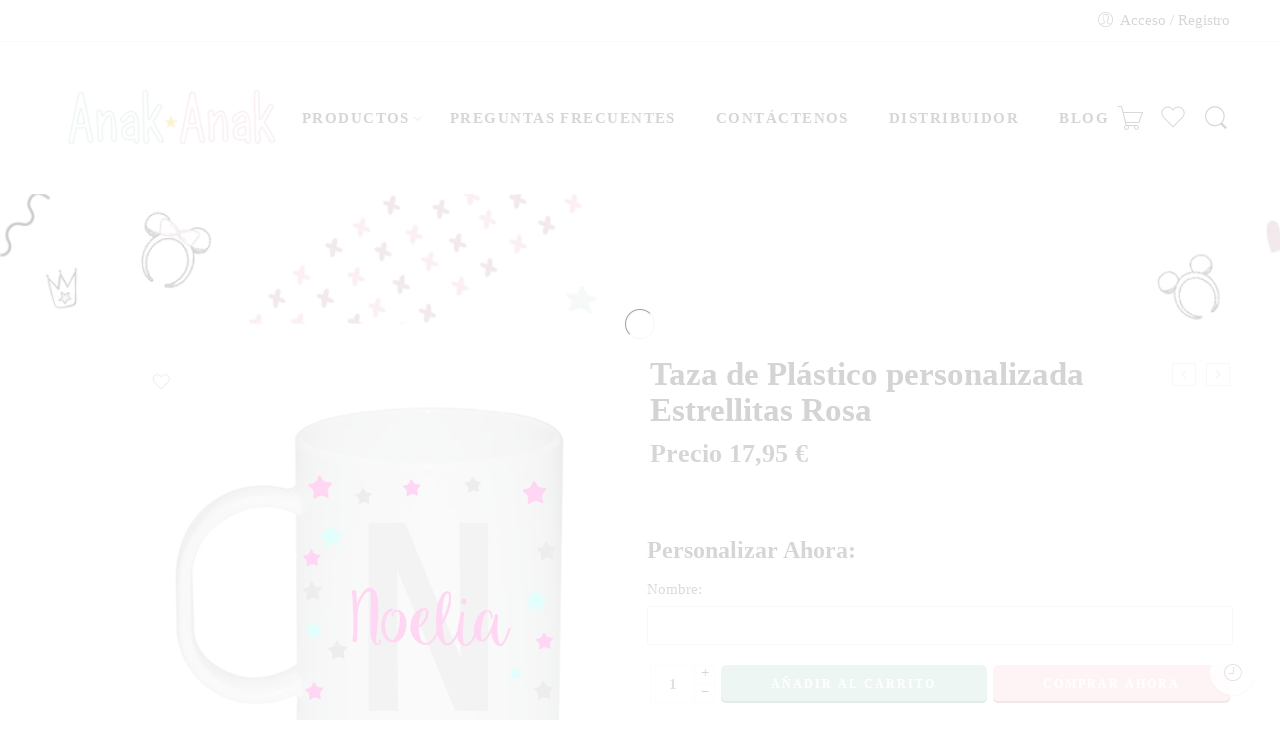

--- FILE ---
content_type: text/html; charset=UTF-8
request_url: https://anak-anak.es/producto/taza-de-plastico-personalizada-estrellitas-rosa/
body_size: 98360
content:
<!DOCTYPE html><html lang="es"><head><script data-no-optimize="1">var litespeed_docref=sessionStorage.getItem("litespeed_docref");litespeed_docref&&(Object.defineProperty(document,"referrer",{get:function(){return litespeed_docref}}),sessionStorage.removeItem("litespeed_docref"));</script> <meta charset="UTF-8" /><meta http-equiv="X-UA-Compatible" content="IE=Edge" /><meta name="viewport" content="width=device-width, initial-scale=1" /><link rel="profile" href="https://gmpg.org/xfn/11" /><link rel="pingback" href="https://anak-anak.es/xmlrpc.php" /><link rel="icon" href="https://anak-anak.es/wp-content/uploads/2022/06/favicon-anak-anak-100x100.png" sizes="32x32" /><link rel="icon" href="https://anak-anak.es/wp-content/uploads/2022/06/favicon-anak-anak.png" sizes="192x192" /><link rel="apple-touch-icon" href="https://anak-anak.es/wp-content/uploads/2022/06/favicon-anak-anak.png" /><meta name="msapplication-TileImage" content="https://anak-anak.es/wp-content/uploads/2022/06/favicon-anak-anak.png" /><link rel="shortcut icon" href="https://anak-anak.es/wp-content/uploads/2022/03/47914-Anak-Anak-Logo-SH_04-e1647525666201.png" /><meta name='robots' content='index, follow, max-image-preview:large, max-snippet:-1, max-video-preview:-1' /><title>Taza de Plástico personalizada Estrellitas Rosa - Anak-Anak</title><meta name="description" content="Esta bonita taza de plástico personalizada «Estrellitas Rosa» es el regalo perfecto para las niñas y no correrá ningún riesgo si se le cae." /><link rel="canonical" href="https://anak-anak.es/producto/taza-de-plastico-personalizada-estrellitas-rosa/" /><meta property="og:locale" content="es_ES" /><meta property="og:type" content="article" /><meta property="og:title" content="Taza de Plástico personalizada Estrellitas Rosa - Anak-Anak" /><meta property="og:description" content="Esta bonita taza de plástico personalizada «Estrellitas Rosa» es el regalo perfecto para las niñas y no correrá ningún riesgo si se le cae." /><meta property="og:url" content="https://anak-anak.es/producto/taza-de-plastico-personalizada-estrellitas-rosa/" /><meta property="og:site_name" content="Anak-Anak" /><meta property="article:modified_time" content="2022-11-19T22:18:17+00:00" /><meta property="og:image" content="https://anak-anak.es/wp-content/uploads/2022/11/taza-plastico-personalizada-nina-1.jpg" /><meta property="og:image:width" content="1500" /><meta property="og:image:height" content="1498" /><meta property="og:image:type" content="image/jpeg" /><meta name="twitter:card" content="summary_large_image" /><meta name="twitter:label1" content="Tiempo de lectura" /><meta name="twitter:data1" content="2 minutos" /> <script type="application/ld+json" class="yoast-schema-graph">{"@context":"https://schema.org","@graph":[{"@type":["WebPage","ItemPage"],"@id":"https://anak-anak.es/producto/taza-de-plastico-personalizada-estrellitas-rosa/","url":"https://anak-anak.es/producto/taza-de-plastico-personalizada-estrellitas-rosa/","name":"Taza de Plástico personalizada Estrellitas Rosa - Anak-Anak","isPartOf":{"@id":"https://anak-anak.es/#website"},"primaryImageOfPage":{"@id":"https://anak-anak.es/producto/taza-de-plastico-personalizada-estrellitas-rosa/#primaryimage"},"image":{"@id":"https://anak-anak.es/producto/taza-de-plastico-personalizada-estrellitas-rosa/#primaryimage"},"thumbnailUrl":"https://anak-anak.es/wp-content/uploads/2022/11/taza-plastico-personalizada-nina-1.jpg","datePublished":"2022-11-19T22:12:09+00:00","dateModified":"2022-11-19T22:18:17+00:00","description":"Esta bonita taza de plástico personalizada «Estrellitas Rosa» es el regalo perfecto para las niñas y no correrá ningún riesgo si se le cae.","breadcrumb":{"@id":"https://anak-anak.es/producto/taza-de-plastico-personalizada-estrellitas-rosa/#breadcrumb"},"inLanguage":"es","potentialAction":[{"@type":"ReadAction","target":["https://anak-anak.es/producto/taza-de-plastico-personalizada-estrellitas-rosa/"]}]},{"@type":"ImageObject","inLanguage":"es","@id":"https://anak-anak.es/producto/taza-de-plastico-personalizada-estrellitas-rosa/#primaryimage","url":"https://anak-anak.es/wp-content/uploads/2022/11/taza-plastico-personalizada-nina-1.jpg","contentUrl":"https://anak-anak.es/wp-content/uploads/2022/11/taza-plastico-personalizada-nina-1.jpg","width":1500,"height":1498,"caption":"taza-plástico-personalizada-estrellitas-rosa-AnakAnak-vuelta-al-cole"},{"@type":"BreadcrumbList","@id":"https://anak-anak.es/producto/taza-de-plastico-personalizada-estrellitas-rosa/#breadcrumb","itemListElement":[{"@type":"ListItem","position":1,"name":"Portada","item":"https://anak-anak.es/"},{"@type":"ListItem","position":2,"name":"Productos","item":"https://anak-anak.es/productos/"},{"@type":"ListItem","position":3,"name":"Taza de Plástico personalizada Estrellitas Rosa"}]},{"@type":"WebSite","@id":"https://anak-anak.es/#website","url":"https://anak-anak.es/","name":"Anak-Anak","description":"Tienda Online de accesorios para cumpleaños infantiles","publisher":{"@id":"https://anak-anak.es/#organization"},"potentialAction":[{"@type":"SearchAction","target":{"@type":"EntryPoint","urlTemplate":"https://anak-anak.es/?s={search_term_string}"},"query-input":{"@type":"PropertyValueSpecification","valueRequired":true,"valueName":"search_term_string"}}],"inLanguage":"es"},{"@type":"Organization","@id":"https://anak-anak.es/#organization","name":"Anak-Anak","url":"https://anak-anak.es/","logo":{"@type":"ImageObject","inLanguage":"es","@id":"https://anak-anak.es/#/schema/logo/image/","url":"https://anak-anak.es/wp-content/uploads/2022/06/logo-anak-anak.jpg","contentUrl":"https://anak-anak.es/wp-content/uploads/2022/06/logo-anak-anak.jpg","width":1851,"height":490,"caption":"Anak-Anak"},"image":{"@id":"https://anak-anak.es/#/schema/logo/image/"}}]}</script> <link rel='dns-prefetch' href='//fonts.googleapis.com' /><link rel="alternate" type="application/rss+xml" title="Anak-Anak &raquo; Feed" href="https://anak-anak.es/feed/" /><link rel="alternate" type="application/rss+xml" title="Anak-Anak &raquo; Feed de los comentarios" href="https://anak-anak.es/comments/feed/" /><link rel="preload" href="//anak-anak.es/wp-content/themes/elessi-theme/assets/minify-font-icons/font-nasa-icons/nasa-font.woff" as="font" type="font/woff" crossorigin /><link rel="preload" href="//anak-anak.es/wp-content/themes/elessi-theme/assets/minify-font-icons/font-pe-icon-7-stroke/Pe-icon-7-stroke.woff" as="font" type="font/woff" crossorigin /><link rel="preload" href="//anak-anak.es/wp-content/themes/elessi-theme/assets/minify-font-icons/font-awesome-4.7.0/fontawesome-webfont.woff2" as="font" type="font/woff2" crossorigin /><link rel="alternate" type="application/rss+xml" title="Anak-Anak &raquo; Comentario Taza de Plástico personalizada Estrellitas Rosa del feed" href="https://anak-anak.es/producto/taza-de-plastico-personalizada-estrellitas-rosa/feed/" /><link rel="alternate" title="oEmbed (JSON)" type="application/json+oembed" href="https://anak-anak.es/wp-json/oembed/1.0/embed?url=https%3A%2F%2Fanak-anak.es%2Fproducto%2Ftaza-de-plastico-personalizada-estrellitas-rosa%2F" /><link rel="alternate" title="oEmbed (XML)" type="text/xml+oembed" href="https://anak-anak.es/wp-json/oembed/1.0/embed?url=https%3A%2F%2Fanak-anak.es%2Fproducto%2Ftaza-de-plastico-personalizada-estrellitas-rosa%2F&#038;format=xml" /><style id='wp-img-auto-sizes-contain-inline-css' type='text/css'>img:is([sizes=auto i],[sizes^="auto," i]){contain-intrinsic-size:3000px 1500px}
/*# sourceURL=wp-img-auto-sizes-contain-inline-css */</style><link data-optimized="2" rel="stylesheet" href="https://anak-anak.es/wp-content/litespeed/css/fc7fa98256aae1a515446deb82bf5e78.css?ver=63c51" /><style id='classic-theme-styles-inline-css' type='text/css'>/*! This file is auto-generated */
.wp-block-button__link{color:#fff;background-color:#32373c;border-radius:9999px;box-shadow:none;text-decoration:none;padding:calc(.667em + 2px) calc(1.333em + 2px);font-size:1.125em}.wp-block-file__button{background:#32373c;color:#fff;text-decoration:none}
/*# sourceURL=/wp-includes/css/classic-themes.min.css */</style><style id='global-styles-inline-css' type='text/css'>:root{--wp--preset--aspect-ratio--square: 1;--wp--preset--aspect-ratio--4-3: 4/3;--wp--preset--aspect-ratio--3-4: 3/4;--wp--preset--aspect-ratio--3-2: 3/2;--wp--preset--aspect-ratio--2-3: 2/3;--wp--preset--aspect-ratio--16-9: 16/9;--wp--preset--aspect-ratio--9-16: 9/16;--wp--preset--color--black: #000000;--wp--preset--color--cyan-bluish-gray: #abb8c3;--wp--preset--color--white: #ffffff;--wp--preset--color--pale-pink: #f78da7;--wp--preset--color--vivid-red: #cf2e2e;--wp--preset--color--luminous-vivid-orange: #ff6900;--wp--preset--color--luminous-vivid-amber: #fcb900;--wp--preset--color--light-green-cyan: #7bdcb5;--wp--preset--color--vivid-green-cyan: #00d084;--wp--preset--color--pale-cyan-blue: #8ed1fc;--wp--preset--color--vivid-cyan-blue: #0693e3;--wp--preset--color--vivid-purple: #9b51e0;--wp--preset--gradient--vivid-cyan-blue-to-vivid-purple: linear-gradient(135deg,rgb(6,147,227) 0%,rgb(155,81,224) 100%);--wp--preset--gradient--light-green-cyan-to-vivid-green-cyan: linear-gradient(135deg,rgb(122,220,180) 0%,rgb(0,208,130) 100%);--wp--preset--gradient--luminous-vivid-amber-to-luminous-vivid-orange: linear-gradient(135deg,rgb(252,185,0) 0%,rgb(255,105,0) 100%);--wp--preset--gradient--luminous-vivid-orange-to-vivid-red: linear-gradient(135deg,rgb(255,105,0) 0%,rgb(207,46,46) 100%);--wp--preset--gradient--very-light-gray-to-cyan-bluish-gray: linear-gradient(135deg,rgb(238,238,238) 0%,rgb(169,184,195) 100%);--wp--preset--gradient--cool-to-warm-spectrum: linear-gradient(135deg,rgb(74,234,220) 0%,rgb(151,120,209) 20%,rgb(207,42,186) 40%,rgb(238,44,130) 60%,rgb(251,105,98) 80%,rgb(254,248,76) 100%);--wp--preset--gradient--blush-light-purple: linear-gradient(135deg,rgb(255,206,236) 0%,rgb(152,150,240) 100%);--wp--preset--gradient--blush-bordeaux: linear-gradient(135deg,rgb(254,205,165) 0%,rgb(254,45,45) 50%,rgb(107,0,62) 100%);--wp--preset--gradient--luminous-dusk: linear-gradient(135deg,rgb(255,203,112) 0%,rgb(199,81,192) 50%,rgb(65,88,208) 100%);--wp--preset--gradient--pale-ocean: linear-gradient(135deg,rgb(255,245,203) 0%,rgb(182,227,212) 50%,rgb(51,167,181) 100%);--wp--preset--gradient--electric-grass: linear-gradient(135deg,rgb(202,248,128) 0%,rgb(113,206,126) 100%);--wp--preset--gradient--midnight: linear-gradient(135deg,rgb(2,3,129) 0%,rgb(40,116,252) 100%);--wp--preset--font-size--small: 13px;--wp--preset--font-size--medium: 20px;--wp--preset--font-size--large: 36px;--wp--preset--font-size--x-large: 42px;--wp--preset--spacing--20: 0.44rem;--wp--preset--spacing--30: 0.67rem;--wp--preset--spacing--40: 1rem;--wp--preset--spacing--50: 1.5rem;--wp--preset--spacing--60: 2.25rem;--wp--preset--spacing--70: 3.38rem;--wp--preset--spacing--80: 5.06rem;--wp--preset--shadow--natural: 6px 6px 9px rgba(0, 0, 0, 0.2);--wp--preset--shadow--deep: 12px 12px 50px rgba(0, 0, 0, 0.4);--wp--preset--shadow--sharp: 6px 6px 0px rgba(0, 0, 0, 0.2);--wp--preset--shadow--outlined: 6px 6px 0px -3px rgb(255, 255, 255), 6px 6px rgb(0, 0, 0);--wp--preset--shadow--crisp: 6px 6px 0px rgb(0, 0, 0);}:where(.is-layout-flex){gap: 0.5em;}:where(.is-layout-grid){gap: 0.5em;}body .is-layout-flex{display: flex;}.is-layout-flex{flex-wrap: wrap;align-items: center;}.is-layout-flex > :is(*, div){margin: 0;}body .is-layout-grid{display: grid;}.is-layout-grid > :is(*, div){margin: 0;}:where(.wp-block-columns.is-layout-flex){gap: 2em;}:where(.wp-block-columns.is-layout-grid){gap: 2em;}:where(.wp-block-post-template.is-layout-flex){gap: 1.25em;}:where(.wp-block-post-template.is-layout-grid){gap: 1.25em;}.has-black-color{color: var(--wp--preset--color--black) !important;}.has-cyan-bluish-gray-color{color: var(--wp--preset--color--cyan-bluish-gray) !important;}.has-white-color{color: var(--wp--preset--color--white) !important;}.has-pale-pink-color{color: var(--wp--preset--color--pale-pink) !important;}.has-vivid-red-color{color: var(--wp--preset--color--vivid-red) !important;}.has-luminous-vivid-orange-color{color: var(--wp--preset--color--luminous-vivid-orange) !important;}.has-luminous-vivid-amber-color{color: var(--wp--preset--color--luminous-vivid-amber) !important;}.has-light-green-cyan-color{color: var(--wp--preset--color--light-green-cyan) !important;}.has-vivid-green-cyan-color{color: var(--wp--preset--color--vivid-green-cyan) !important;}.has-pale-cyan-blue-color{color: var(--wp--preset--color--pale-cyan-blue) !important;}.has-vivid-cyan-blue-color{color: var(--wp--preset--color--vivid-cyan-blue) !important;}.has-vivid-purple-color{color: var(--wp--preset--color--vivid-purple) !important;}.has-black-background-color{background-color: var(--wp--preset--color--black) !important;}.has-cyan-bluish-gray-background-color{background-color: var(--wp--preset--color--cyan-bluish-gray) !important;}.has-white-background-color{background-color: var(--wp--preset--color--white) !important;}.has-pale-pink-background-color{background-color: var(--wp--preset--color--pale-pink) !important;}.has-vivid-red-background-color{background-color: var(--wp--preset--color--vivid-red) !important;}.has-luminous-vivid-orange-background-color{background-color: var(--wp--preset--color--luminous-vivid-orange) !important;}.has-luminous-vivid-amber-background-color{background-color: var(--wp--preset--color--luminous-vivid-amber) !important;}.has-light-green-cyan-background-color{background-color: var(--wp--preset--color--light-green-cyan) !important;}.has-vivid-green-cyan-background-color{background-color: var(--wp--preset--color--vivid-green-cyan) !important;}.has-pale-cyan-blue-background-color{background-color: var(--wp--preset--color--pale-cyan-blue) !important;}.has-vivid-cyan-blue-background-color{background-color: var(--wp--preset--color--vivid-cyan-blue) !important;}.has-vivid-purple-background-color{background-color: var(--wp--preset--color--vivid-purple) !important;}.has-black-border-color{border-color: var(--wp--preset--color--black) !important;}.has-cyan-bluish-gray-border-color{border-color: var(--wp--preset--color--cyan-bluish-gray) !important;}.has-white-border-color{border-color: var(--wp--preset--color--white) !important;}.has-pale-pink-border-color{border-color: var(--wp--preset--color--pale-pink) !important;}.has-vivid-red-border-color{border-color: var(--wp--preset--color--vivid-red) !important;}.has-luminous-vivid-orange-border-color{border-color: var(--wp--preset--color--luminous-vivid-orange) !important;}.has-luminous-vivid-amber-border-color{border-color: var(--wp--preset--color--luminous-vivid-amber) !important;}.has-light-green-cyan-border-color{border-color: var(--wp--preset--color--light-green-cyan) !important;}.has-vivid-green-cyan-border-color{border-color: var(--wp--preset--color--vivid-green-cyan) !important;}.has-pale-cyan-blue-border-color{border-color: var(--wp--preset--color--pale-cyan-blue) !important;}.has-vivid-cyan-blue-border-color{border-color: var(--wp--preset--color--vivid-cyan-blue) !important;}.has-vivid-purple-border-color{border-color: var(--wp--preset--color--vivid-purple) !important;}.has-vivid-cyan-blue-to-vivid-purple-gradient-background{background: var(--wp--preset--gradient--vivid-cyan-blue-to-vivid-purple) !important;}.has-light-green-cyan-to-vivid-green-cyan-gradient-background{background: var(--wp--preset--gradient--light-green-cyan-to-vivid-green-cyan) !important;}.has-luminous-vivid-amber-to-luminous-vivid-orange-gradient-background{background: var(--wp--preset--gradient--luminous-vivid-amber-to-luminous-vivid-orange) !important;}.has-luminous-vivid-orange-to-vivid-red-gradient-background{background: var(--wp--preset--gradient--luminous-vivid-orange-to-vivid-red) !important;}.has-very-light-gray-to-cyan-bluish-gray-gradient-background{background: var(--wp--preset--gradient--very-light-gray-to-cyan-bluish-gray) !important;}.has-cool-to-warm-spectrum-gradient-background{background: var(--wp--preset--gradient--cool-to-warm-spectrum) !important;}.has-blush-light-purple-gradient-background{background: var(--wp--preset--gradient--blush-light-purple) !important;}.has-blush-bordeaux-gradient-background{background: var(--wp--preset--gradient--blush-bordeaux) !important;}.has-luminous-dusk-gradient-background{background: var(--wp--preset--gradient--luminous-dusk) !important;}.has-pale-ocean-gradient-background{background: var(--wp--preset--gradient--pale-ocean) !important;}.has-electric-grass-gradient-background{background: var(--wp--preset--gradient--electric-grass) !important;}.has-midnight-gradient-background{background: var(--wp--preset--gradient--midnight) !important;}.has-small-font-size{font-size: var(--wp--preset--font-size--small) !important;}.has-medium-font-size{font-size: var(--wp--preset--font-size--medium) !important;}.has-large-font-size{font-size: var(--wp--preset--font-size--large) !important;}.has-x-large-font-size{font-size: var(--wp--preset--font-size--x-large) !important;}
:where(.wp-block-post-template.is-layout-flex){gap: 1.25em;}:where(.wp-block-post-template.is-layout-grid){gap: 1.25em;}
:where(.wp-block-term-template.is-layout-flex){gap: 1.25em;}:where(.wp-block-term-template.is-layout-grid){gap: 1.25em;}
:where(.wp-block-columns.is-layout-flex){gap: 2em;}:where(.wp-block-columns.is-layout-grid){gap: 2em;}
:root :where(.wp-block-pullquote){font-size: 1.5em;line-height: 1.6;}
/*# sourceURL=global-styles-inline-css */</style><style id='woocommerce-inline-inline-css' type='text/css'>.woocommerce form .form-row .required { visibility: visible; }
/*# sourceURL=woocommerce-inline-inline-css */</style><style id='yith_wccl_frontend-inline-css' type='text/css'>.select_option .yith_wccl_tooltip > span{background: #222222;color: #ffffff;}
            .select_option .yith_wccl_tooltip.bottom span:after{border-bottom-color: #222222;}
            .select_option .yith_wccl_tooltip.top span:after{border-top-color: #222222;}
/*# sourceURL=yith_wccl_frontend-inline-css */</style><style id='kadence-blocks-global-variables-inline-css' type='text/css'>:root {--global-kb-font-size-sm:clamp(0.8rem, 0.73rem + 0.217vw, 0.9rem);--global-kb-font-size-md:clamp(1.1rem, 0.995rem + 0.326vw, 1.25rem);--global-kb-font-size-lg:clamp(1.75rem, 1.576rem + 0.543vw, 2rem);--global-kb-font-size-xl:clamp(2.25rem, 1.728rem + 1.63vw, 3rem);--global-kb-font-size-xxl:clamp(2.5rem, 1.456rem + 3.26vw, 4rem);--global-kb-font-size-xxxl:clamp(2.75rem, 0.489rem + 7.065vw, 6rem);}:root {--global-palette1: #3182CE;--global-palette2: #2B6CB0;--global-palette3: #1A202C;--global-palette4: #2D3748;--global-palette5: #4A5568;--global-palette6: #718096;--global-palette7: #EDF2F7;--global-palette8: #F7FAFC;--global-palette9: #ffffff;}
/*# sourceURL=kadence-blocks-global-variables-inline-css */</style><style id='yith_wapo_frontend-inline-css' type='text/css'>.wapo_option_tooltip .yith_wccl_tooltip > span {
					background: #222222;
					color: #ffffff;
				}
				.wapo_option_tooltip .yith_wccl_tooltip.bottom span:after {
					border-bottom-color: #222222;
				}
				.wapo_option_tooltip .yith_wccl_tooltip.top span:after {
					border-top-color: #222222;
				}
.ywapo_miss_required::before {content: 'Error: ¡Selección errónea!';}
/*# sourceURL=yith_wapo_frontend-inline-css */</style><style id='dashicons-inline-css' type='text/css'>[data-font="Dashicons"]:before {font-family: 'Dashicons' !important;content: attr(data-icon) !important;speak: none !important;font-weight: normal !important;font-variant: normal !important;text-transform: none !important;line-height: 1 !important;font-style: normal !important;-webkit-font-smoothing: antialiased !important;-moz-osx-font-smoothing: grayscale !important;}
/*# sourceURL=dashicons-inline-css */</style> <script type="text/template" id="tmpl-variation-template"><div class="woocommerce-variation-description">{{{ data.variation.variation_description }}}</div>
	<div class="woocommerce-variation-price">{{{ data.variation.price_html }}}</div>
	<div class="woocommerce-variation-availability">{{{ data.variation.availability_html }}}</div></script> <script type="text/template" id="tmpl-unavailable-variation-template"><p role="alert">Lo siento, este producto no está disponible. Por favor, elige otra combinación.</p></script> <script type="litespeed/javascript" data-src="https://anak-anak.es/wp-includes/js/jquery/jquery.min.js" id="jquery-core-js"></script> <script id="jquery-js-after" type="litespeed/javascript">!function($){"use strict";$(document).ready(function(){$(this).scrollTop()>100&&$(".hfe-scroll-to-top-wrap").removeClass("hfe-scroll-to-top-hide"),$(window).scroll(function(){$(this).scrollTop()<100?$(".hfe-scroll-to-top-wrap").fadeOut(300):$(".hfe-scroll-to-top-wrap").fadeIn(300)}),$(".hfe-scroll-to-top-wrap").on("click",function(){$("html, body").animate({scrollTop:0},300);return!1})})}(jQuery);!function($){'use strict';$(document).ready(function(){var bar=$('.hfe-reading-progress-bar');if(!bar.length)return;$(window).on('scroll',function(){var s=$(window).scrollTop(),d=$(document).height()-$(window).height(),p=d?s/d*100:0;bar.css('width',p+'%')})})}(jQuery)</script> <script id="wc-add-to-cart-js-extra" type="litespeed/javascript">var wc_add_to_cart_params={"ajax_url":"/wp-admin/admin-ajax.php","wc_ajax_url":"/?wc-ajax=%%endpoint%%","i18n_view_cart":"Ver carrito","cart_url":"https://anak-anak.es/shopping-cart/","is_cart":"","cart_redirect_after_add":"no"}</script> <script id="wc-single-product-js-extra" type="litespeed/javascript">var wc_single_product_params={"i18n_required_rating_text":"Por favor elige una puntuaci\u00f3n","i18n_rating_options":["1 de 5 estrellas","2 de 5 estrellas","3 de 5 estrellas","4 de 5 estrellas","5 de 5 estrellas"],"i18n_product_gallery_trigger_text":"Ver galer\u00eda de im\u00e1genes a pantalla completa","review_rating_required":"yes","flexslider":{"rtl":!1,"animation":"slide","smoothHeight":!0,"directionNav":!1,"controlNav":"thumbnails","slideshow":!1,"animationSpeed":500,"animationLoop":!1,"allowOneSlide":!1},"zoom_enabled":"","zoom_options":[],"photoswipe_enabled":"","photoswipe_options":{"shareEl":!1,"closeOnScroll":!1,"history":!1,"hideAnimationDuration":0,"showAnimationDuration":0},"flexslider_enabled":""}</script> <script id="woocommerce-js-extra" type="litespeed/javascript">var woocommerce_params={"ajax_url":"/wp-admin/admin-ajax.php","wc_ajax_url":"/?wc-ajax=%%endpoint%%","i18n_password_show":"Mostrar contrase\u00f1a","i18n_password_hide":"Ocultar contrase\u00f1a"}</script> <script id="wp-util-js-extra" type="litespeed/javascript">var _wpUtilSettings={"ajax":{"url":"/wp-admin/admin-ajax.php"}}</script> <link rel="https://api.w.org/" href="https://anak-anak.es/wp-json/" /><link rel="alternate" title="JSON" type="application/json" href="https://anak-anak.es/wp-json/wp/v2/product/6744" /><link rel="EditURI" type="application/rsd+xml" title="RSD" href="https://anak-anak.es/xmlrpc.php?rsd" /><meta name="generator" content="WordPress 6.9" /><meta name="generator" content="WooCommerce 10.4.3" /><link rel='shortlink' href='https://anak-anak.es/?p=6744' /><style>.cmplz-hidden {
					display: none !important;
				}</style><noscript><style>.woocommerce-product-gallery{ opacity: 1 !important; }</style></noscript><meta name="generator" content="Elementor 3.34.2; features: additional_custom_breakpoints; settings: css_print_method-external, google_font-enabled, font_display-auto"><style>.e-con.e-parent:nth-of-type(n+4):not(.e-lazyloaded):not(.e-no-lazyload),
				.e-con.e-parent:nth-of-type(n+4):not(.e-lazyloaded):not(.e-no-lazyload) * {
					background-image: none !important;
				}
				@media screen and (max-height: 1024px) {
					.e-con.e-parent:nth-of-type(n+3):not(.e-lazyloaded):not(.e-no-lazyload),
					.e-con.e-parent:nth-of-type(n+3):not(.e-lazyloaded):not(.e-no-lazyload) * {
						background-image: none !important;
					}
				}
				@media screen and (max-height: 640px) {
					.e-con.e-parent:nth-of-type(n+2):not(.e-lazyloaded):not(.e-no-lazyload),
					.e-con.e-parent:nth-of-type(n+2):not(.e-lazyloaded):not(.e-no-lazyload) * {
						background-image: none !important;
					}
				}</style><meta name="generator" content="Powered by Slider Revolution 6.5.12 - responsive, Mobile-Friendly Slider Plugin for WordPress with comfortable drag and drop interface." /><link rel="icon" href="https://anak-anak.es/wp-content/uploads/2022/06/favicon-anak-anak-100x100.png" sizes="32x32" /><link rel="icon" href="https://anak-anak.es/wp-content/uploads/2022/06/favicon-anak-anak.png" sizes="192x192" /><link rel="apple-touch-icon" href="https://anak-anak.es/wp-content/uploads/2022/06/favicon-anak-anak.png" /><meta name="msapplication-TileImage" content="https://anak-anak.es/wp-content/uploads/2022/06/favicon-anak-anak.png" /> <script type="litespeed/javascript">function setREVStartSize(e){window.RSIW=window.RSIW===undefined?window.innerWidth:window.RSIW;window.RSIH=window.RSIH===undefined?window.innerHeight:window.RSIH;try{var pw=document.getElementById(e.c).parentNode.offsetWidth,newh;pw=pw===0||isNaN(pw)?window.RSIW:pw;e.tabw=e.tabw===undefined?0:parseInt(e.tabw);e.thumbw=e.thumbw===undefined?0:parseInt(e.thumbw);e.tabh=e.tabh===undefined?0:parseInt(e.tabh);e.thumbh=e.thumbh===undefined?0:parseInt(e.thumbh);e.tabhide=e.tabhide===undefined?0:parseInt(e.tabhide);e.thumbhide=e.thumbhide===undefined?0:parseInt(e.thumbhide);e.mh=e.mh===undefined||e.mh==""||e.mh==="auto"?0:parseInt(e.mh,0);if(e.layout==="fullscreen"||e.l==="fullscreen")
newh=Math.max(e.mh,window.RSIH);else{e.gw=Array.isArray(e.gw)?e.gw:[e.gw];for(var i in e.rl)if(e.gw[i]===undefined||e.gw[i]===0)e.gw[i]=e.gw[i-1];e.gh=e.el===undefined||e.el===""||(Array.isArray(e.el)&&e.el.length==0)?e.gh:e.el;e.gh=Array.isArray(e.gh)?e.gh:[e.gh];for(var i in e.rl)if(e.gh[i]===undefined||e.gh[i]===0)e.gh[i]=e.gh[i-1];var nl=new Array(e.rl.length),ix=0,sl;e.tabw=e.tabhide>=pw?0:e.tabw;e.thumbw=e.thumbhide>=pw?0:e.thumbw;e.tabh=e.tabhide>=pw?0:e.tabh;e.thumbh=e.thumbhide>=pw?0:e.thumbh;for(var i in e.rl)nl[i]=e.rl[i]<window.RSIW?0:e.rl[i];sl=nl[0];for(var i in nl)if(sl>nl[i]&&nl[i]>0){sl=nl[i];ix=i}
var m=pw>(e.gw[ix]+e.tabw+e.thumbw)?1:(pw-(e.tabw+e.thumbw))/(e.gw[ix]);newh=(e.gh[ix]*m)+(e.tabh+e.thumbh)}
var el=document.getElementById(e.c);if(el!==null&&el)el.style.height=newh+"px";el=document.getElementById(e.c+"_wrapper");if(el!==null&&el){el.style.height=newh+"px";el.style.display="block"}}catch(e){console.log("Failure at Presize of Slider:"+e)}}</script> <style type="text/css" id="wp-custom-css">.breadcrumb{
display: none;
}
.breadcrumb,.single-product .nasa-first-breadcrumb,.single-product .posted_in,.single-product .nasa-fixed-product-btn .yith_wapo_groups_container ,.woocommerce-loop-category__title .count{
	display:none!important;
}
span.nasa-first-breadcrumb{
	font-size:36px;
}
.single-product .cart.customize-unpreviewable,
.single-product .cart.customize-unpreviewable > div{
	margin-top:0;
}
.attribute_pa_manga, .data-attribute_name,#pa_manga,.Choose-an-option{
display:none!important;
}
.nasa-product-content-select-wrap{
display:none!important;
}
.attribute_pa_talla, .data-attribute_name,#pa_talla,.Choose-an-option{
display:none!important;
}
.nasa-hoz-buttons .nasa-product-content-nasa_label-wrap .nasa-product-content-child>a{
display:none!important;
}
.nasa-product-content-color-image-wrap .nasa-attr-ux-nasa_image{
display:none!important;
}
.attribute_pa_tamano, .data-attribute_name,#pa_tamano,.Choose-an-option{
display:none!important;
}</style></head><body data-rsssl=1 data-cmplz=1 class="wp-singular product-template-default single single-product postid-6744 wp-theme-elessi-theme theme-elessi-theme nasa-woo-actived nasa-core-actived woocommerce woocommerce-page woocommerce-no-js ehf-template-elessi-theme ehf-stylesheet-elessi-theme yith-wapo-frontend antialiased product-zoom nasa-quickview-on nasa-focus-main-image nasa-enable-wow disable-flexible-menu nasa-image-round elementor-default elementor-kit-22"><div id="nasa-before-load"><div class="nasa-loader"></div></div><div id="wrapper"><header id="header-content" class="site-header"><div class="section-element nasa-promotion-news nasa-hide"><div class="nasa-wapper-promotion"><div class="nasa-content-promotion-news nasa-row fullwidth" style="background: url(&#039;https://anak-anak.es/wp-content/uploads/2022/03/MENSAJE-SUPERIOR-scaled.jpg&#039;) center center no-repeat;">
<a href="javascript:void(0);" title="Close" class="nasa-promotion-close nasa-stclose bg-white" rel="nofollow"></a><div class="nasa-content-promotion-custom" style="color:#ffffff">
ENVÍOS GRATIS / COMPRA HOY ANTES DE LAS 14:00 HORAS Y RECIBE MAÑANA* / DISTRIBUIDORES ENVÍOS GRATIS A PARTIR DE 99€</div></div></div></div><div class="nasa-position-relative"></div>
<a href="javascript:void(0);" title="Show" class="nasa-promotion-show" rel="nofollow"><i class="pe-7s-angle-down"></i></a><div class="header-wrapper header-type-1 nasa-header-sticky"><div class="nasa-topbar-wrap hide-for-mobile"><div id="top-bar" class="top-bar"><div class="row"><div class="large-12 columns"><div class="left-text left rtl-right"></div><div class="right-text nasa-hide-for-mobile right rtl-left"><div class="topbar-menu-container"><ul class="nasa-menus-account"><li class="menu-item"><a class="nasa-login-register-ajax inline-block" data-enable="1" href="https://anak-anak.es/my-account/" title="Acceso / Registro"><i class="pe7-icon pe-7s-user"></i><span class="nasa-login-title">Acceso / Registro</span></a></li></ul></div></div></div></div></div><div class="nasa-hide-for-mobile">
<a class="nasa-icon-toggle" href="javascript:void(0);" rel="nofollow">
<i class="nasa-topbar-up pe-7s-angle-up"></i>
<i class="nasa-topbar-down pe-7s-angle-down"></i>
</a></div></div><div class="sticky-wrapper"><div id="masthead" class="site-header"><div class="row"><div class="large-12 columns header-container"><div class="nasa-hide-for-mobile nasa-wrap-event-search"><div class="nasa-relative nasa-header-flex nasa-elements-wrap nasa-wrap-width-main-menu jbw"><div class="order-1 logo-wrapper">
<a class="logo nasa-logo-retina" href="https://anak-anak.es/" title="Anak-Anak - Tienda Online de accesorios para cumpleaños infantiles" rel="Inicio"><img data-lazyloaded="1" src="[data-uri]" width="1120" height="422" data-src="//anak-anak.es/wp-content/uploads/2022/03/47914-Anak-Anak-Logo-SH_04-1-scaled-e1647524262137.jpg" alt="Anak-Anak" class="header_logo" data-srcset="//anak-anak.es/wp-content/uploads/2022/03/47914-Anak-Anak-Logo-SH_04-1-scaled-e1647524262137.jpg 1x" /></a></div><div class="order-3 icons-wrapper"><div class="nasa-header-icons-wrap"><ul class="header-icons"><li class="first nasa-icon-mini-cart"><a href="javascript:void(0);" class="cart-link mini-cart cart-inner mini-cart-type-full inline-block" title="Carrito" rel="nofollow"><i class="nasa-icon cart-icon pe-7s-cart"></i><span class="nasa-cart-count nasa-mini-number cart-number hidden-tag nasa-product-empty">0</span></a></li><li class="nasa-icon-wishlist"><a class="wishlist-link nasa-wishlist-link inline-block" href="javascript:void(0);" title="Lista de Deseos" rel="nofollow"><i class="nasa-icon wishlist-icon icon-nasa-like"></i><span class="nasa-wishlist-count nasa-mini-number wishlist-number nasa-product-empty">0</span></a></li><li class="nasa-icon-search nasa-hide-for-mobile"><a class="search-icon desk-search inline-block" href="javascript:void(0);" data-open="0" title="Buscar" rel="nofollow"><i class="nasa-icon nasa-search icon-nasa-search"></i></a></li></ul></div></div><div class="wide-nav fgr-2 order-2 fjct nasa-bg-wrap nasa-nav-style-1"><div class="nasa-menus-wrapper nasa-menus-wrapper-reponsive nasa-loading" data-padding_x="35"><div class="nav-wrapper main-menu-warpper"><ul id="site-navigation" class="header-nav nasa-to-menu-mobile nasa-main-menu"><li class="menu-item menu-item-type-post_type menu-item-object-page menu-item-has-children current_page_parent menu-parent-item nasa-megamenu root-item cols-3 nasa_even"><a title="PRODUCTOS" href="https://anak-anak.es/productos/" class="nasa-title-menu"><i class="pe-7s-angle-down nasa-open-child"></i>PRODUCTOS<i class="fa fa-angle-right nasa-has-items-child"></i></a><div class="nav-dropdown"><ul class="sub-menu large-block-grid-3 medium-block-grid-3 small-block-grid-3"><li class="menu-item menu-item-type-taxonomy menu-item-object-product_cat current-product-ancestor menu-item-has-children menu-parent-item megatop"><a title="¿Para quién?" href="https://anak-anak.es/categoría/para-quien/" class="nasa-title-menu">¿Para quién?<i class="fa fa-angle-right nasa-has-items-child"></i></a><div class="nav-column-links"><ul class="sub-menu"><li class="menu-item menu-item-type-taxonomy menu-item-object-product_cat"><a title="Niño" href="https://anak-anak.es/categoría/para-quien/nino/" class="nasa-title-menu">Niño</a></li><li class="menu-item menu-item-type-taxonomy menu-item-object-product_cat current-product-ancestor current-menu-parent current-product-parent"><a title="Niña" href="https://anak-anak.es/categoría/para-quien/nina/" class="nasa-title-menu">Niña</a></li></ul></div></li><li class="menu-item menu-item-type-taxonomy menu-item-object-product_cat current-product-ancestor menu-item-has-children menu-parent-item megatop"><a title="¿Para qué ocasión?" href="https://anak-anak.es/categoría/ocasion/" class="nasa-title-menu">¿Para qué ocasión?<i class="fa fa-angle-right nasa-has-items-child"></i></a><div class="nav-column-links"><ul class="sub-menu"><li class="menu-item menu-item-type-taxonomy menu-item-object-product_cat"><a title="Nacimiento" href="https://anak-anak.es/categoría/ocasion/nacimiento/" class="nasa-title-menu">Nacimiento</a></li><li class="menu-item menu-item-type-taxonomy menu-item-object-product_cat current-product-ancestor current-menu-parent current-product-parent"><a title="Vuelta al Cole" href="https://anak-anak.es/categoría/ocasion/vuelta-al-cole/" class="nasa-title-menu">Vuelta al Cole</a></li><li class="menu-item menu-item-type-taxonomy menu-item-object-product_cat"><a title="1er Cumpleaños" href="https://anak-anak.es/categoría/ocasion/ocasion-cumpleanos-1/" class="nasa-title-menu">1er Cumpleaños</a></li><li class="menu-item menu-item-type-taxonomy menu-item-object-product_cat"><a title="2do Cumpleaños" href="https://anak-anak.es/categoría/ocasion/ocasion-cumpleanos-2/" class="nasa-title-menu">2do Cumpleaños</a></li><li class="menu-item menu-item-type-taxonomy menu-item-object-product_cat"><a title="3er Cumpleaños" href="https://anak-anak.es/categoría/ocasion/ocasion-cumpleanos-3/" class="nasa-title-menu">3er Cumpleaños</a></li><li class="menu-item menu-item-type-taxonomy menu-item-object-product_cat"><a title="4to Cumpleaños" href="https://anak-anak.es/categoría/ocasion/ocasion-cumpleanos-4/" class="nasa-title-menu">4to Cumpleaños</a></li><li class="menu-item menu-item-type-taxonomy menu-item-object-product_cat"><a title="5to Cumpleaños" href="https://anak-anak.es/categoría/ocasion/ocasion-cumpleanos-5/" class="nasa-title-menu">5to Cumpleaños</a></li><li class="menu-item menu-item-type-taxonomy menu-item-object-product_cat"><a title="6to Cumpleaños" href="https://anak-anak.es/categoría/ocasion/ocasion-cumpleanos-6/" class="nasa-title-menu">6to Cumpleaños</a></li><li class="menu-item menu-item-type-taxonomy menu-item-object-product_cat"><a title="7mo Cumpleaños" href="https://anak-anak.es/categoría/ocasion/ocasion-cumpleanos-7/" class="nasa-title-menu">7mo Cumpleaños</a></li><li class="menu-item menu-item-type-taxonomy menu-item-object-product_cat"><a title="8vo Cumpleaños" href="https://anak-anak.es/categoría/ocasion/ocasion-cumpleanos-8/" class="nasa-title-menu">8vo Cumpleaños</a></li><li class="menu-item menu-item-type-taxonomy menu-item-object-product_cat"><a title="9no Cumpleaños" href="https://anak-anak.es/categoría/ocasion/ocasion-cumpleanos-9/" class="nasa-title-menu">9no Cumpleaños</a></li></ul></div></li><li class="menu-item menu-item-type-taxonomy menu-item-object-product_cat current-product-ancestor menu-item-has-children menu-parent-item megatop"><a title="¿Qué Producto?" href="https://anak-anak.es/categoría/que-producto/" class="nasa-title-menu">¿Qué Producto?<i class="fa fa-angle-right nasa-has-items-child"></i></a><div class="nav-column-links"><ul class="sub-menu"><li class="menu-item menu-item-type-taxonomy menu-item-object-product_cat"><a title="Coronas Intercambiables" href="https://anak-anak.es/categoría/que-producto/coronas/" class="nasa-title-menu">Coronas Intercambiables</a></li><li class="menu-item menu-item-type-taxonomy menu-item-object-product_cat"><a title="Conjuntos" href="https://anak-anak.es/categoría/que-producto/que-producto-conjuntos/" class="nasa-title-menu">Conjuntos</a></li><li class="menu-item menu-item-type-taxonomy menu-item-object-product_cat"><a title="Cantimploras" href="https://anak-anak.es/categoría/que-producto/cantimploras/" class="nasa-title-menu">Cantimploras</a></li><li class="menu-item menu-item-type-taxonomy menu-item-object-product_cat"><a title="Cojines" href="https://anak-anak.es/categoría/que-producto/cojines/" class="nasa-title-menu">Cojines</a></li><li class="menu-item menu-item-type-taxonomy menu-item-object-product_cat"><a title="Bolsas de Merienda" href="https://anak-anak.es/categoría/que-producto/bolsas-de-merienda/" class="nasa-title-menu">Bolsas de Merienda</a></li><li class="menu-item menu-item-type-taxonomy menu-item-object-product_cat"><a title="Mochilas de cuerda" href="https://anak-anak.es/categoría/que-producto/mochilas-de-cuerda/" class="nasa-title-menu">Mochilas de cuerda</a></li><li class="menu-item menu-item-type-taxonomy menu-item-object-product_cat current-product-ancestor current-menu-parent current-product-parent"><a title="Tazas de Plástico" href="https://anak-anak.es/categoría/que-producto/tazas-de-plastico/" class="nasa-title-menu">Tazas de Plástico</a></li><li class="menu-item menu-item-type-taxonomy menu-item-object-product_cat"><a title="Fiambrera" href="https://anak-anak.es/categoría/que-producto/fiambrera/" class="nasa-title-menu">Fiambrera</a></li><li class="menu-item menu-item-type-taxonomy menu-item-object-product_cat"><a title="Neceser" href="https://anak-anak.es/categoría/que-producto/neceser/" class="nasa-title-menu">Neceser</a></li><li class="menu-item menu-item-type-taxonomy menu-item-object-product_cat"><a title="Libretas" href="https://anak-anak.es/categoría/que-producto/libretas/" class="nasa-title-menu">Libretas</a></li><li class="menu-item menu-item-type-taxonomy menu-item-object-product_cat"><a title="Baberos" href="https://anak-anak.es/categoría/que-producto/baberos/" class="nasa-title-menu">Baberos</a></li><li class="menu-item menu-item-type-taxonomy menu-item-object-product_cat"><a title="Láminas" href="https://anak-anak.es/categoría/que-producto/laminas/" class="nasa-title-menu">Láminas</a></li><li class="menu-item menu-item-type-taxonomy menu-item-object-product_cat"><a title="Huchas" href="https://anak-anak.es/categoría/que-producto/huchas/" class="nasa-title-menu">Huchas</a></li></ul></div></li></ul></div></li><li class="menu-item menu-item-type-post_type menu-item-object-page default-menu root-item nasa_odd"><a title="PREGUNTAS FRECUENTES" href="https://anak-anak.es/informacion/" class="nasa-title-menu"><i class="pe-7s-angle-down nasa-open-child"></i>PREGUNTAS FRECUENTES</a></li><li class="menu-item menu-item-type-post_type menu-item-object-page default-menu root-item nasa_even"><a title="CONTÁCTENOS" href="https://anak-anak.es/contacto/" class="nasa-title-menu"><i class="pe-7s-angle-down nasa-open-child"></i>CONTÁCTENOS</a></li><li class="menu-item menu-item-type-post_type menu-item-object-page default-menu root-item nasa_odd"><a title="DISTRIBUIDOR" href="https://anak-anak.es/quieres-ser-distribuidor/" class="nasa-title-menu"><i class="pe-7s-angle-down nasa-open-child"></i>DISTRIBUIDOR</a></li><li class="menu-item menu-item-type-post_type menu-item-object-page default-menu root-item nasa_even"><a title="BLOG" href="https://anak-anak.es/blog/" class="nasa-title-menu"><i class="pe-7s-angle-down nasa-open-child"></i>BLOG</a></li></ul></div></div></div></div><div class="nasa-header-search-wrap nasa-hide-for-mobile"><div class="nasa-search-space nasa_search_icon"><div class="nasa-show-search-form nasa-over-hide nasa-rightToLeft"><div class="search-wrapper nasa-ajax-search-form-container classic"><form role="search" method="get" class="nasa-ajax-search-form" action="https://anak-anak.es/">
<label for="nasa-input-1" class="hidden-tag">
Buscar aquí        </label>
<input type="text" name="s" id="nasa-input-1" class="search-field search-input live-search-input" value="" placeholder="Estoy buscando..." />
<span class="nasa-icon-submit-page">
<button class="nasa-submit-search hidden-tag">
Buscar            </button>
</span>
<input type="hidden" name="post_type" value="product" /></form>
<a href="javascript:void(0);" title="Close search" class="nasa-close-search nasa-stclose" rel="nofollow"></a></div></div></div></div></div></div></div><div class="nasa-top-cat-filter-wrap"><div id="nasa-main-cat-filter"><ul class="nasa-top-cat-filter product-categories nasa-accordion"><li class="nasa-tax-item cat-item cat-item-203 cat-item-ocasion root-item cat-parent nasa-tax-parent li_accordion nasa-current-tax-parent current-cat-parent active"><a href="javascript:void(0);" class="accordion" rel="nofollow"></a><a href="https://anak-anak.es/categoría/ocasion/" title="¿Para qué ocasión?" class="nasa-filter-item nasa-filter-by-tax nasa-filter-by-cat">¿Para qué ocasión?</a><ul class='children'><li class="nasa-tax-item cat-item cat-item-244 cat-item-nacimiento"><a href="https://anak-anak.es/categoría/ocasion/nacimiento/" title="Nacimiento" class="nasa-filter-item nasa-filter-by-tax nasa-filter-by-cat">Nacimiento</a></li><li class="nasa-tax-item cat-item cat-item-238 cat-item-vuelta-al-cole current-cat current-tax-item active"><a href="https://anak-anak.es/categoría/ocasion/vuelta-al-cole/" title="Vuelta al Cole" class="nasa-filter-item nasa-filter-by-tax nasa-filter-by-cat nasa-active">Vuelta al Cole</a></li><li class="nasa-tax-item cat-item cat-item-204 cat-item-ocasion-cumpleanos-1"><a href="https://anak-anak.es/categoría/ocasion/ocasion-cumpleanos-1/" title="1er Cumpleaños" class="nasa-filter-item nasa-filter-by-tax nasa-filter-by-cat">1er Cumpleaños</a></li><li class="nasa-tax-item cat-item cat-item-205 cat-item-ocasion-cumpleanos-2"><a href="https://anak-anak.es/categoría/ocasion/ocasion-cumpleanos-2/" title="2do Cumpleaños" class="nasa-filter-item nasa-filter-by-tax nasa-filter-by-cat">2do Cumpleaños</a></li><li class="nasa-tax-item cat-item cat-item-206 cat-item-ocasion-cumpleanos-3"><a href="https://anak-anak.es/categoría/ocasion/ocasion-cumpleanos-3/" title="3er Cumpleaños" class="nasa-filter-item nasa-filter-by-tax nasa-filter-by-cat">3er Cumpleaños</a></li><li class="nasa-tax-item cat-item cat-item-207 cat-item-ocasion-cumpleanos-4"><a href="https://anak-anak.es/categoría/ocasion/ocasion-cumpleanos-4/" title="4to Cumpleaños" class="nasa-filter-item nasa-filter-by-tax nasa-filter-by-cat">4to Cumpleaños</a></li><li class="nasa-tax-item cat-item cat-item-208 cat-item-ocasion-cumpleanos-5"><a href="https://anak-anak.es/categoría/ocasion/ocasion-cumpleanos-5/" title="5to Cumpleaños" class="nasa-filter-item nasa-filter-by-tax nasa-filter-by-cat">5to Cumpleaños</a></li><li class="nasa-tax-item cat-item cat-item-219 cat-item-ocasion-cumpleanos-6"><a href="https://anak-anak.es/categoría/ocasion/ocasion-cumpleanos-6/" title="6to Cumpleaños" class="nasa-filter-item nasa-filter-by-tax nasa-filter-by-cat">6to Cumpleaños</a></li><li class="nasa-tax-item cat-item cat-item-220 cat-item-ocasion-cumpleanos-7"><a href="https://anak-anak.es/categoría/ocasion/ocasion-cumpleanos-7/" title="7mo Cumpleaños" class="nasa-filter-item nasa-filter-by-tax nasa-filter-by-cat">7mo Cumpleaños</a></li><li class="nasa-tax-item cat-item cat-item-221 cat-item-ocasion-cumpleanos-8"><a href="https://anak-anak.es/categoría/ocasion/ocasion-cumpleanos-8/" title="8vo Cumpleaños" class="nasa-filter-item nasa-filter-by-tax nasa-filter-by-cat">8vo Cumpleaños</a></li><li class="nasa-tax-item cat-item cat-item-222 cat-item-ocasion-cumpleanos-9"><a href="https://anak-anak.es/categoría/ocasion/ocasion-cumpleanos-9/" title="9no Cumpleaños" class="nasa-filter-item nasa-filter-by-tax nasa-filter-by-cat">9no Cumpleaños</a></li></ul></li><li class="nasa-tax-item cat-item cat-item-200 cat-item-para-quien root-item cat-parent nasa-tax-parent li_accordion"><a href="javascript:void(0);" class="accordion" rel="nofollow"></a><a href="https://anak-anak.es/categoría/para-quien/" title="¿Para quién?" class="nasa-filter-item nasa-filter-by-tax nasa-filter-by-cat">¿Para quién?</a><ul class='children'><li class="nasa-tax-item cat-item cat-item-202 cat-item-nina"><a href="https://anak-anak.es/categoría/para-quien/nina/" title="Niña" class="nasa-filter-item nasa-filter-by-tax nasa-filter-by-cat">Niña</a></li><li class="nasa-tax-item cat-item cat-item-201 cat-item-nino"><a href="https://anak-anak.es/categoría/para-quien/nino/" title="Niño" class="nasa-filter-item nasa-filter-by-tax nasa-filter-by-cat">Niño</a></li></ul></li><li class="nasa-tax-item cat-item cat-item-196 cat-item-que-producto root-item cat-parent nasa-tax-parent li_accordion"><a href="javascript:void(0);" class="accordion" rel="nofollow"></a><a href="https://anak-anak.es/categoría/que-producto/" title="¿Qué Producto?" class="nasa-filter-item nasa-filter-by-tax nasa-filter-by-cat">¿Qué Producto?</a><ul class='children'><li class="nasa-tax-item cat-item cat-item-247 cat-item-baberos"><a href="https://anak-anak.es/categoría/que-producto/baberos/" title="Baberos" class="nasa-filter-item nasa-filter-by-tax nasa-filter-by-cat">Baberos</a></li><li class="nasa-tax-item cat-item cat-item-243 cat-item-bolsas-de-merienda"><a href="https://anak-anak.es/categoría/que-producto/bolsas-de-merienda/" title="Bolsas de Merienda" class="nasa-filter-item nasa-filter-by-tax nasa-filter-by-cat">Bolsas de Merienda</a></li><li class="nasa-tax-item cat-item cat-item-237 cat-item-cantimploras"><a href="https://anak-anak.es/categoría/que-producto/cantimploras/" title="Cantimploras" class="nasa-filter-item nasa-filter-by-tax nasa-filter-by-cat">Cantimploras</a></li><li class="nasa-tax-item cat-item cat-item-245 cat-item-cojines"><a href="https://anak-anak.es/categoría/que-producto/cojines/" title="Cojines" class="nasa-filter-item nasa-filter-by-tax nasa-filter-by-cat">Cojines</a></li><li class="nasa-tax-item cat-item cat-item-264 cat-item-fiambrera"><a href="https://anak-anak.es/categoría/que-producto/fiambrera/" title="Fiambrera" class="nasa-filter-item nasa-filter-by-tax nasa-filter-by-cat">Fiambrera</a></li><li class="nasa-tax-item cat-item cat-item-251 cat-item-huchas"><a href="https://anak-anak.es/categoría/que-producto/huchas/" title="Huchas" class="nasa-filter-item nasa-filter-by-tax nasa-filter-by-cat">Huchas</a></li><li class="nasa-tax-item cat-item cat-item-248 cat-item-laminas"><a href="https://anak-anak.es/categoría/que-producto/laminas/" title="Láminas" class="nasa-filter-item nasa-filter-by-tax nasa-filter-by-cat">Láminas</a></li><li class="nasa-tax-item cat-item cat-item-267 cat-item-libretas"><a href="https://anak-anak.es/categoría/que-producto/libretas/" title="Libretas" class="nasa-filter-item nasa-filter-by-tax nasa-filter-by-cat">Libretas</a></li><li class="nasa-tax-item cat-item cat-item-240 cat-item-mochilas-de-cuerda"><a href="https://anak-anak.es/categoría/que-producto/mochilas-de-cuerda/" title="Mochilas de cuerda" class="nasa-filter-item nasa-filter-by-tax nasa-filter-by-cat">Mochilas de cuerda</a></li><li class="nasa-tax-item cat-item cat-item-256 cat-item-neceser"><a href="https://anak-anak.es/categoría/que-producto/neceser/" title="Neceser" class="nasa-filter-item nasa-filter-by-tax nasa-filter-by-cat">Neceser</a></li><li class="nasa-tax-item cat-item cat-item-255 cat-item-tazas-de-plastico"><a href="https://anak-anak.es/categoría/que-producto/tazas-de-plastico/" title="Tazas de Plástico" class="nasa-filter-item nasa-filter-by-tax nasa-filter-by-cat">Tazas de Plástico</a></li><li class="nasa-tax-item cat-item cat-item-198 cat-item-que-producto-conjuntos"><a href="https://anak-anak.es/categoría/que-producto/que-producto-conjuntos/" title="Conjuntos" class="nasa-filter-item nasa-filter-by-tax nasa-filter-by-cat">Conjuntos</a></li><li class="nasa-tax-item cat-item cat-item-197 cat-item-coronas"><a href="https://anak-anak.es/categoría/que-producto/coronas/" title="Coronas Intercambiables" class="nasa-filter-item nasa-filter-by-tax nasa-filter-by-cat">Coronas Intercambiables</a></li></ul></li><li class="nasa-tax-item cat-item cat-item-122 cat-item-uncategorized root-item"><a href="https://anak-anak.es/categoría/uncategorized/" title="Uncategorized" class="nasa-filter-item nasa-filter-by-tax nasa-filter-by-cat">Uncategorized</a></li><li class="nasa-current-note"></li></ul></div>                    <a href="javascript:void(0);" title="Close" class="nasa-close-filter-cat nasa-stclose nasa-transition" rel="nofollow"></a></div></div></div></div><div id="nasa-breadcrumb-site" style="background:url(https://anak-anak.es/wp-content/uploads/2022/04/cabecera-con-dibujos.jpg);background-size:cover;" class="bread nasa-breadcrumb nasa-breadcrumb-has-bg"><div class="row"><div class="large-12 columns nasa-display-table"><nav class="breadcrumb-row text-center" style="height:130px;">
<span class="nasa-first-breadcrumb">Taza de Plástico personalizada Estrellitas Rosa</span><span class="breadcrumb"><a href="https://anak-anak.es/" title="Inicio">Inicio</a><span class="fa fa-angle-right"></span><a href="https://anak-anak.es/categoría/ocasion/" title="¿Para qué ocasión?">¿Para qué ocasión?</a><span class="fa fa-angle-right"></span><a href="https://anak-anak.es/categoría/ocasion/vuelta-al-cole/" title="Vuelta al Cole">Vuelta al Cole</a></span></nav></div></div></div></header><div id="main-content" class="site-main light nasa-after-clear"><div class="product-page"><div class="nasa-ajax-store-wrapper"><div id="nasa-ajax-store" class="nasa-ajax-store-content"><div class="nasa-progress-bar-load-shop"><div class="nasa-progress-per"></div></div><div class="woocommerce-notices-wrapper"></div><div id="product-6744" class="post-6744 product type-product status-publish has-post-thumbnail product_cat-nina product_cat-tazas-de-plastico product_cat-vuelta-al-cole first instock taxable shipping-taxable purchasable product-type-simple"><div class="nasa-row nasa-product-details-page modern nasa-layout-new"><div class="nasa-single-product-slide" data-num_main="1" data-num_thumb="6" data-speed="300" data-dots="false"><div class="row"><div class="large-6 small-12 columns product-gallery rtl-right"><div class="images woocommerce-product-gallery"><div class="row nasa-mobile-row woocommerce-product-gallery__wrapper"><div class="large-12 columns mobile-padding-left-5 mobile-padding-right-5"><div class="nasa-thumb-wrap rtl-right"><div class="nasa-thumbnail-default-wrap"><div class="product-thumbnails images-popups-gallery nasa-single-product-thumbnails nasa-thumbnail-default"><div class="nasa-wrap-item-thumb nasa-active" data-main="#nasa-main-image-0" data-key="0" data-thumb_org="https://anak-anak.es/wp-content/uploads/2022/11/taza-plastico-personalizada-nina-1-150x150.jpg"><a href="javascript:void(0);" title="taza-plástico-personalizada-estrellitas-rosa-AnakAnak-vuelta-al-cole" class="active-thumbnail" rel="nofollow"><img width="150" height="150" src="https://anak-anak.es/wp-content/uploads/2022/11/taza-plastico-personalizada-nina-1-150x150.jpg" class="skip-lazy attachment-thumbnail size-thumbnail wp-post-image" alt="taza-plástico-personalizada-estrellitas-rosa-AnakAnak-vuelta-al-cole" decoding="async" srcset="https://anak-anak.es/wp-content/uploads/2022/11/taza-plastico-personalizada-nina-1-150x150.jpg 150w, https://anak-anak.es/wp-content/uploads/2022/11/taza-plastico-personalizada-nina-1-300x300.jpg 300w, https://anak-anak.es/wp-content/uploads/2022/11/taza-plastico-personalizada-nina-1-595x594.jpg 595w, https://anak-anak.es/wp-content/uploads/2022/11/taza-plastico-personalizada-nina-1-768x767.jpg 768w, https://anak-anak.es/wp-content/uploads/2022/11/taza-plastico-personalizada-nina-1-380x380.jpg 380w, https://anak-anak.es/wp-content/uploads/2022/11/taza-plastico-personalizada-nina-1-450x449.jpg 450w, https://anak-anak.es/wp-content/uploads/2022/11/taza-plastico-personalizada-nina-1-100x100.jpg 100w, https://anak-anak.es/wp-content/uploads/2022/11/taza-plastico-personalizada-nina-1.jpg 1500w" sizes="(max-width: 150px) 100vw, 150px" /></a></div><div class="nasa-wrap-item-thumb" data-main="#nasa-main-image-1" data-key="1"><img width="150" height="150" src="https://anak-anak.es/wp-content/uploads/2022/11/2-35-150x150.jpg" class="skip-lazy attachment-thumbnail size-thumbnail" alt="taza-plástico-personalizada-estrellitas-rosa-AnakAnak-vuelta-al-cole" decoding="async" srcset="https://anak-anak.es/wp-content/uploads/2022/11/2-35-150x150.jpg 150w, https://anak-anak.es/wp-content/uploads/2022/11/2-35-300x300.jpg 300w, https://anak-anak.es/wp-content/uploads/2022/11/2-35-595x595.jpg 595w, https://anak-anak.es/wp-content/uploads/2022/11/2-35-768x768.jpg 768w, https://anak-anak.es/wp-content/uploads/2022/11/2-35-380x380.jpg 380w, https://anak-anak.es/wp-content/uploads/2022/11/2-35-450x450.jpg 450w, https://anak-anak.es/wp-content/uploads/2022/11/2-35-100x100.jpg 100w, https://anak-anak.es/wp-content/uploads/2022/11/2-35.jpg 1500w" sizes="(max-width: 150px) 100vw, 150px" /></div><div class="nasa-wrap-item-thumb" data-main="#nasa-main-image-2" data-key="2"><img width="150" height="150" src="https://anak-anak.es/wp-content/uploads/2022/11/7-5-150x150.jpg" class="skip-lazy attachment-thumbnail size-thumbnail" alt="taza-plástico-personalizada-estrellitas-rosa-AnakAnak-vuelta-al-cole" decoding="async" srcset="https://anak-anak.es/wp-content/uploads/2022/11/7-5-150x150.jpg 150w, https://anak-anak.es/wp-content/uploads/2022/11/7-5-300x300.jpg 300w, https://anak-anak.es/wp-content/uploads/2022/11/7-5-595x594.jpg 595w, https://anak-anak.es/wp-content/uploads/2022/11/7-5-768x767.jpg 768w, https://anak-anak.es/wp-content/uploads/2022/11/7-5-380x380.jpg 380w, https://anak-anak.es/wp-content/uploads/2022/11/7-5-450x449.jpg 450w, https://anak-anak.es/wp-content/uploads/2022/11/7-5-100x100.jpg 100w, https://anak-anak.es/wp-content/uploads/2022/11/7-5.jpg 1500w" sizes="(max-width: 150px) 100vw, 150px" /></div><div class="nasa-wrap-item-thumb" data-main="#nasa-main-image-3" data-key="3"><img loading="lazy" width="150" height="150" src="https://anak-anak.es/wp-content/uploads/2022/11/5-4-150x150.jpg" class="skip-lazy attachment-thumbnail size-thumbnail" alt="taza-plástico-personalizada-estrellitas-rosa-AnakAnak-vuelta-al-cole" decoding="async" srcset="https://anak-anak.es/wp-content/uploads/2022/11/5-4-150x150.jpg 150w, https://anak-anak.es/wp-content/uploads/2022/11/5-4-380x380.jpg 380w, https://anak-anak.es/wp-content/uploads/2022/11/5-4-100x100.jpg 100w" sizes="(max-width: 150px) 100vw, 150px" /></div></div></div></div><div class="nasa-main-wrap rtl-left"><div class="product-images-slider images-popups-gallery"><div class="nasa-main-image-default-wrap"><div class="main-images nasa-single-product-main-image nasa-main-image-default"><div class="item-wrap first"><div class="nasa-item-main-image-wrap" id="nasa-main-image-0" data-key="0"><div class="easyzoom first">
<a href="https://anak-anak.es/wp-content/uploads/2022/11/taza-plastico-personalizada-nina-1.jpg" class="woocommerce-main-image product-image woocommerce-product-gallery__image" data-o_href="https://anak-anak.es/wp-content/uploads/2022/11/taza-plastico-personalizada-nina-1.jpg" data-full_href="https://anak-anak.es/wp-content/uploads/2022/11/taza-plastico-personalizada-nina-1.jpg" title="taza-plástico-personalizada-estrellitas-rosa-AnakAnak-vuelta-al-cole"><img loading="lazy" width="1500" height="1498" src="https://anak-anak.es/wp-content/uploads/2022/11/taza-plastico-personalizada-nina-1.jpg" class="skip-lazy attachment-shop_single size-shop_single wp-post-image" alt="taza-plástico-personalizada-estrellitas-rosa-AnakAnak-vuelta-al-cole" decoding="async" srcset="https://anak-anak.es/wp-content/uploads/2022/11/taza-plastico-personalizada-nina-1.jpg 1500w, https://anak-anak.es/wp-content/uploads/2022/11/taza-plastico-personalizada-nina-1-300x300.jpg 300w, https://anak-anak.es/wp-content/uploads/2022/11/taza-plastico-personalizada-nina-1-595x594.jpg 595w, https://anak-anak.es/wp-content/uploads/2022/11/taza-plastico-personalizada-nina-1-150x150.jpg 150w, https://anak-anak.es/wp-content/uploads/2022/11/taza-plastico-personalizada-nina-1-768x767.jpg 768w, https://anak-anak.es/wp-content/uploads/2022/11/taza-plastico-personalizada-nina-1-380x380.jpg 380w, https://anak-anak.es/wp-content/uploads/2022/11/taza-plastico-personalizada-nina-1-450x449.jpg 450w, https://anak-anak.es/wp-content/uploads/2022/11/taza-plastico-personalizada-nina-1-100x100.jpg 100w" sizes="(max-width: 1500px) 100vw, 1500px" /></a></div></div></div><div class="item-wrap"><div class="nasa-item-main-image-wrap" id="nasa-main-image-1" data-key="1"><div class="easyzoom">
<a href="https://anak-anak.es/wp-content/uploads/2022/11/2-35.jpg" class="woocommerce-additional-image product-image" title="taza-plástico-personalizada-estrellitas-rosa-AnakAnak-vuelta-al-cole"><img loading="lazy" width="1500" height="1500" src="https://anak-anak.es/wp-content/uploads/2022/11/2-35.jpg" class="skip-lazy attachment-shop_single size-shop_single" alt="taza-plástico-personalizada-estrellitas-rosa-AnakAnak-vuelta-al-cole" decoding="async" srcset="https://anak-anak.es/wp-content/uploads/2022/11/2-35.jpg 1500w, https://anak-anak.es/wp-content/uploads/2022/11/2-35-300x300.jpg 300w, https://anak-anak.es/wp-content/uploads/2022/11/2-35-595x595.jpg 595w, https://anak-anak.es/wp-content/uploads/2022/11/2-35-150x150.jpg 150w, https://anak-anak.es/wp-content/uploads/2022/11/2-35-768x768.jpg 768w, https://anak-anak.es/wp-content/uploads/2022/11/2-35-380x380.jpg 380w, https://anak-anak.es/wp-content/uploads/2022/11/2-35-450x450.jpg 450w, https://anak-anak.es/wp-content/uploads/2022/11/2-35-100x100.jpg 100w" sizes="(max-width: 1500px) 100vw, 1500px" /></a></div></div></div><div class="item-wrap"><div class="nasa-item-main-image-wrap" id="nasa-main-image-2" data-key="2"><div class="easyzoom">
<a href="https://anak-anak.es/wp-content/uploads/2022/11/7-5.jpg" class="woocommerce-additional-image product-image" title="taza-plástico-personalizada-estrellitas-rosa-AnakAnak-vuelta-al-cole"><img loading="lazy" width="1500" height="1498" src="https://anak-anak.es/wp-content/uploads/2022/11/7-5.jpg" class="skip-lazy attachment-shop_single size-shop_single" alt="taza-plástico-personalizada-estrellitas-rosa-AnakAnak-vuelta-al-cole" decoding="async" srcset="https://anak-anak.es/wp-content/uploads/2022/11/7-5.jpg 1500w, https://anak-anak.es/wp-content/uploads/2022/11/7-5-300x300.jpg 300w, https://anak-anak.es/wp-content/uploads/2022/11/7-5-595x594.jpg 595w, https://anak-anak.es/wp-content/uploads/2022/11/7-5-150x150.jpg 150w, https://anak-anak.es/wp-content/uploads/2022/11/7-5-768x767.jpg 768w, https://anak-anak.es/wp-content/uploads/2022/11/7-5-380x380.jpg 380w, https://anak-anak.es/wp-content/uploads/2022/11/7-5-450x449.jpg 450w, https://anak-anak.es/wp-content/uploads/2022/11/7-5-100x100.jpg 100w" sizes="(max-width: 1500px) 100vw, 1500px" /></a></div></div></div><div class="item-wrap"><div class="nasa-item-main-image-wrap" id="nasa-main-image-3" data-key="3"><div class="easyzoom">
<a href="https://anak-anak.es/wp-content/uploads/2022/11/5-4.jpg" class="woocommerce-additional-image product-image" title="taza-plástico-personalizada-estrellitas-rosa-AnakAnak-vuelta-al-cole"><img loading="lazy" width="1778" height="1000" src="https://anak-anak.es/wp-content/uploads/2022/11/5-4.jpg" class="skip-lazy attachment-shop_single size-shop_single" alt="taza-plástico-personalizada-estrellitas-rosa-AnakAnak-vuelta-al-cole" decoding="async" srcset="https://anak-anak.es/wp-content/uploads/2022/11/5-4.jpg 1778w, https://anak-anak.es/wp-content/uploads/2022/11/5-4-450x253.jpg 450w, https://anak-anak.es/wp-content/uploads/2022/11/5-4-595x335.jpg 595w, https://anak-anak.es/wp-content/uploads/2022/11/5-4-768x432.jpg 768w, https://anak-anak.es/wp-content/uploads/2022/11/5-4-1536x864.jpg 1536w" sizes="(max-width: 1778px) 100vw, 1778px" /></a></div></div></div></div></div><div class="product-image-btn">
<a class="product-lightbox-btn hidden-tag" href="javascript:void(0);" rel="nofollow"></a>
<a href="javascript:void(0);" class="btn-wishlist btn-link wishlist-icon btn-nasa-wishlist nasa-tip nasa-tip-right" data-prod="6744" data-prod_type="simple" data-icon-text="Lista de Deseos" title="Lista de Deseos" rel="nofollow">
<i class="nasa-icon icon-nasa-like"></i>
</a></div></div><div class="nasa-end-scroll"></div></div></div></div></div></div><div class="large-6 small-12 columns product-info summary entry-summary rtl-left"><div class="nasa-product-info-wrap"><div class="nasa-product-info-scroll"><h1 class="product_title entry-title">Taza de Plástico personalizada Estrellitas Rosa</h1><div class="products-arrow"><div class="next-product next-prev-buttons">
<a href="https://anak-anak.es/producto/taza-de-plastico-personalizada-estrellitas-azules/" rel="next" class="icon-next-prev pe-7s-angle-right next" title="Taza de Plástico personalizada Estrellitas Azules"></a>
<a class="dropdown-wrap" title="Taza de Plástico personalizada Estrellitas Azules" href="https://anak-anak.es/producto/taza-de-plastico-personalizada-estrellitas-azules/">
<img data-lazyloaded="1" src="[data-uri]" loading="lazy" width="1500" height="1498" data-src="https://anak-anak.es/wp-content/uploads/2022/11/1-41.jpg" class="attachment-shop_thumbnail size-shop_thumbnail" alt="taza-plástico-personalizada-estrellitas-azules-AnakAnak-vuelta-al-cole" decoding="async" data-srcset="https://anak-anak.es/wp-content/uploads/2022/11/1-41.jpg 1500w, https://anak-anak.es/wp-content/uploads/2022/11/1-41-300x300.jpg 300w, https://anak-anak.es/wp-content/uploads/2022/11/1-41-595x594.jpg 595w, https://anak-anak.es/wp-content/uploads/2022/11/1-41-150x150.jpg 150w, https://anak-anak.es/wp-content/uploads/2022/11/1-41-768x767.jpg 768w, https://anak-anak.es/wp-content/uploads/2022/11/1-41-380x380.jpg 380w, https://anak-anak.es/wp-content/uploads/2022/11/1-41-450x449.jpg 450w, https://anak-anak.es/wp-content/uploads/2022/11/1-41-100x100.jpg 100w" data-sizes="(max-width: 1500px) 100vw, 1500px" /><div class="next-prev-info"><p class="product-name">Taza de Plástico personalizada Estrellitas Azules</p>
<span class="price"><span class='ywcrbp_regular_price'>Precio <span class="woocommerce-Price-amount amount"><bdi>17,95&nbsp;<span class="woocommerce-Price-currencySymbol">&euro;</span></bdi></span></span> </span></div>
</a></div><div class="prev-product next-prev-buttons">
<a href="https://anak-anak.es/producto/taza-de-plastico-personalizada-banderines-unicornio/" rel="prev" class="icon-next-prev pe-7s-angle-left prev" title="Taza de Plástico personalizada Banderines Unicornio"></a>
<a class="dropdown-wrap" title="Taza de Plástico personalizada Banderines Unicornio" href="https://anak-anak.es/producto/taza-de-plastico-personalizada-banderines-unicornio/">
<img data-lazyloaded="1" src="[data-uri]" loading="lazy" width="1500" height="1498" data-src="https://anak-anak.es/wp-content/uploads/2022/11/taza-plastico-personalizada-nina.jpg" class="attachment-shop_thumbnail size-shop_thumbnail" alt="taza-plástico-personalizada-banderines-unicornio-AnakAnak-vuelta-al-cole" decoding="async" data-srcset="https://anak-anak.es/wp-content/uploads/2022/11/taza-plastico-personalizada-nina.jpg 1500w, https://anak-anak.es/wp-content/uploads/2022/11/taza-plastico-personalizada-nina-300x300.jpg 300w, https://anak-anak.es/wp-content/uploads/2022/11/taza-plastico-personalizada-nina-595x594.jpg 595w, https://anak-anak.es/wp-content/uploads/2022/11/taza-plastico-personalizada-nina-150x150.jpg 150w, https://anak-anak.es/wp-content/uploads/2022/11/taza-plastico-personalizada-nina-768x767.jpg 768w, https://anak-anak.es/wp-content/uploads/2022/11/taza-plastico-personalizada-nina-380x380.jpg 380w, https://anak-anak.es/wp-content/uploads/2022/11/taza-plastico-personalizada-nina-450x449.jpg 450w, https://anak-anak.es/wp-content/uploads/2022/11/taza-plastico-personalizada-nina-100x100.jpg 100w" data-sizes="(max-width: 1500px) 100vw, 1500px" /><div class="next-prev-info"><p class="product-name">Taza de Plástico personalizada Banderines Unicornio</p>
<span class="price"><span class='ywcrbp_regular_price'>Precio <span class="woocommerce-Price-amount amount"><bdi>17,95&nbsp;<span class="woocommerce-Price-currencySymbol">&euro;</span></bdi></span></span> </span></div>
</a></div></div><p class="price nasa-single-product-price"><span class='ywcrbp_regular_price'>Precio <span class="woocommerce-Price-amount amount"><bdi>17,95&nbsp;<span class="woocommerce-Price-currencySymbol">&euro;</span></bdi></span></span></p><form class="cart" action="https://anak-anak.es/producto/taza-de-plastico-personalizada-estrellitas-rosa/" method="post" enctype='multipart/form-data'><div id="yith_wapo_groups_container" class="yith_wapo_groups_container enable-collapse-feature show-addons-collapsed"
style=""><div id="ywapo_value_11"
class="ywapo_group_container
ywapo_group_container_text		form-row form-row-wide
min_qty_0		collapsed		  "
data-requested="0"
data-requested-all-options="0"
data-type="text"
data-id="11"
data-operator="and"
data-condition=""
data-condition-variations=""
data-sold-individually="0"
data-first-options-free="0"
data-first-options-free-temp="0"
data-max-item-selected="0"
data-minimum-product-quantity="0"
data-change-featured-image="0"
data-calculate-quantity-sum="0"
data-max-input-values-amount="0"
data-min-input-values-amount="0"
><h3>
Personalizar Ahora:</h3><div class="ywapo_options_container"><div class="ywapo_input_container ywapo_input_container_text"><label for="ywapo_ctrl_id_11_0" class="ywapo_label  ywapo_label_tag_position_before"><span class="ywapo_option_label ywapo_label_position_before">Nombre:</span> </label><label for="ywapo_ctrl_id_11_0" style="cursor: pointer;"></label><input id="ywapo_ctrl_id_11_0" placeholder="" data-typeid="11" data-price_x="0" data-price="0" data-pricetype="fixed" data-index="0" type="text" name="ywapo_text_11[0]" value=""  class="ywapo_input ywapo_input_text ywapo_price_fixed"       /></div></div></div><div class="yith_wapo_group_total
"
data-product-price="17.95"
data-product-id="6744"
><table><tr class="ywapo_tr_product_base_price"><td data-nosnippet>Precio del producto</td><td data-nosnippet><div class="yith_wapo_group_product_price_total"><span class="price amount"></span></div></td></tr><tr class="ywapo_tr_additional_options"><td data-nosnippet>Total de opciones adicionales:</td><td data-nosnippet><div class="yith_wapo_group_option_total"><span class="price amount"></span></div></td></tr><tr class="ywapo_tr_order_totals"><td data-nosnippet>Total del pedido:</td><td data-nosnippet><div class="yith_wapo_group_final_total"><span class="price amount"></span></div></td></tr></table></div>
<input type="hidden" name="yith_wapo_is_single" id="yith_wapo_is_single" value="1"></div><div class="quantity buttons_added">
<label class="screen-reader-text hidden-tag" for="quantity_6972372c6f0fe">
Cantidad        </label>
<a href="javascript:void(0)" class="plus" rel="nofollow">&plus;</a>
<input
type="number"
id="quantity_6972372c6f0fe"
class="input-text qty text"
step="1"
min="1"
max=""
name="quantity"
value="1"
data-old="1"
title="Qty"
size="4"
placeholder=""
inputmode="numeric" />
<a href="javascript:void(0)" class="minus" rel="nofollow">&minus;</a></div>
<button type="submit" name="add-to-cart" value="6744" class="single_add_to_cart_button button alt">Añadir al carrito</button><input type="hidden" name="nasa_buy_now" value="0" /><button class="nasa-buy-now">COMPRAR AHORA</button><div class="nasa-custom-fields hidden-tag"><input type="hidden" name="nasa-enable-addtocart-ajax" value="1" /><input type="hidden" name="data-product_id" value="6744" /><input type="hidden" name="data-type" value="simple" /></div></form><div id="nasa-counter-viewing" class="nasa-viewing nasa-promote-sales nasa-crazy-inline" data-min="10" data-max="50" data-delay="15000" data-change="5" data-id="6744"><i class="nasa-icon pe-7s-smile pe-icon"></i>&nbsp;&nbsp;<strong class="nasa-count">...</strong>&nbsp;<strong>personas</strong>&nbsp;lo estan viendo ahora mismo</div><hr class="nasa-single-hr" /><div class="nasa-single-share"></div></div></div></div></div><div class="product-details" id="nasa-single-product-tabs"><div class="nasa-tabs-content woocommerce-tabs"><div class="row"><div class="large-12 columns"><div class="nasa-tab-wrap text-center"><ul class="nasa-tabs nasa-classic-style nasa-classic-2d nasa-tabs-no-border"><li class="nasa-single-product-tab description_tab nasa-tab active first">
<a href="javascript:void(0);" data-id="#nasa-tab-description" rel="nofollow">
Descripción                        </a></li><li class="nasa-single-product-tab reviews_tab nasa-tab last">
<a href="javascript:void(0);" data-id="#nasa-tab-reviews" rel="nofollow">
Valoraciones (0)                        </a></li></ul></div></div></div><div class="nasa-panels nasa-desc-wrap"><div class="nasa-panel nasa-content-description active" id="nasa-tab-description"><div class="row"><div class="large-12 columns nasa-content-panel"><p>Esta bonita y elegante taza de plástico personalizada <em><strong>«Estrellitas Rosa» </strong></em>es el regalo perfecto para las niñas. Tiene un diseño llamativo, es útil y muy práctica de llevar a cualquier lugar, ya que al ser de plástico tu pequeño no corre ningún riesgo si se le cae.</p><p>¡Sorprende a las más pequeñas de la casa, con esta taza personalizada<em><strong> Estrellitas Rosa</strong></em>! le sacará una sonrisa cada vez que la use. Pues, su dibujo es muy chulo, divertido y además, lleva su nombre grabado en ella. Siendo ideales como regalo para cumpleaños, vuelta al cole, caminatas por el parque… o cualquier otra ocasión.</p><p>Con nuestra taza de plástico personalizada <em><strong>«Estrellitas Rosa»</strong></em> ahora las niñas, tendrán más fácil la vuelta al cole. Podrán identificarla de forma sencilla y muy divertida, sin tener que confundirla con las de sus compañeros. Debido a su diseño totalmente personalizado con su nombre y su dibujo preferido.</p><p>¡Estamos seguros que se convertirán en sus favoritas!</p><h4>¿Sabías que?</h4><p>Todos necesitamos suficiente hidratación durante el día y aún más, los niños. Por eso, asegúrate de que tu pequeño se mantenga hidratado con estas bonitas tazas. Al ser de plástico y no de cerámica, los niños no tendrán ningún problema a la hora de tomar su bebida preferida.</p><p>No pesan nada y gracias a su asa, podrán beber sin ninguna complicación. Es muy resistente a rotura en caídas. Su diseño tampoco corre peligro, ya que está impreso directamente en el material  para conseguir el resultado más óptimo. De esta manera, ni el tiempo, ni las caídas harán que el diseño se estropee.</p><h4><strong>¿Quieres conocer otras características de este producto?</strong></h4><ul><li>Es una bonita taza con una impresión divertida.</li><li>La taza está hecha con plástico de alta calidad.</li><li>Su tamaño es de 9 cm de altura x 8 cm de diámetro.</li><li>Es un accesorio ideal para la vuelta al cole.</li></ul><p>Tenemos una variedad de diseños chulos de <a href="https://anak-anak.es/product-category/que-producto/tazas-de-plastico/"><em><strong>tazas</strong></em></a> infantiles ¡Elige tu favorita!</p></div></div></div><div class="nasa-panel nasa-content-reviews" id="nasa-tab-reviews"><div class="row"><div class="large-12 columns nasa-content-panel"><div id="reviews" class="woocommerce-Reviews"><div class="nasa-statistic-ratings"><h2>
Basado en 0 reseñas</h2><div class="nasa-avg-rating">
<span class="avg-rating-number">
0.00            </span>
Promedio</div><table class="nasa-rating-bars"><tbody><tr class="nasa-rating-bar"><td class="star-rating-wrap"><div class="star-rating">
<span style="width: 100%"></span></div></td><td class="nasa-rating-per-wrap"><div class="nasa-rating-per">
<span style="width: 0%" class="nasa-per-content"></span></div></td><td class="nasa-ratings-number text-center">
0%</td></tr><tr class="nasa-rating-bar"><td class="star-rating-wrap"><div class="star-rating">
<span style="width: 80%"></span></div></td><td class="nasa-rating-per-wrap"><div class="nasa-rating-per">
<span style="width: 0%" class="nasa-per-content"></span></div></td><td class="nasa-ratings-number text-center">
0%</td></tr><tr class="nasa-rating-bar"><td class="star-rating-wrap"><div class="star-rating">
<span style="width: 60%"></span></div></td><td class="nasa-rating-per-wrap"><div class="nasa-rating-per">
<span style="width: 0%" class="nasa-per-content"></span></div></td><td class="nasa-ratings-number text-center">
0%</td></tr><tr class="nasa-rating-bar"><td class="star-rating-wrap"><div class="star-rating">
<span style="width: 40%"></span></div></td><td class="nasa-rating-per-wrap"><div class="nasa-rating-per">
<span style="width: 0%" class="nasa-per-content"></span></div></td><td class="nasa-ratings-number text-center">
0%</td></tr><tr class="nasa-rating-bar"><td class="star-rating-wrap"><div class="star-rating">
<span style="width: 20%"></span></div></td><td class="nasa-rating-per-wrap"><div class="nasa-rating-per">
<span style="width: 0%" class="nasa-per-content"></span></div></td><td class="nasa-ratings-number text-center">
0%</td></tr></tbody></table></div><div id="review_form_wrapper"><div id="review_form"><div id="respond" class="comment-respond">
<span id="reply-title" class="comment-reply-title">Sé el primero en darnos tu opinión &ldquo;Taza de Plástico personalizada Estrellitas Rosa&rdquo; <small><a rel="nofollow" id="cancel-comment-reply-link" href="/producto/taza-de-plastico-personalizada-estrellitas-rosa/#respond" style="display:none;">Cancelar la respuesta</a></small></span><form action="https://anak-anak.es/wp-comments-post.php" method="post" id="commentform" class="comment-form"><p class="comment-notes"><span id="email-notes">Tu dirección de correo electrónico no será publicada.</span> <span class="required-field-message">Los campos obligatorios están marcados con <span class="required">*</span></span></p><div class="comment-form-rating"><label for="rating">Tu calificación</label><select name="rating" id="rating" required><option value="">Rate&hellip;</option><option value="5">Perfect</option><option value="4">Good</option><option value="3">Promedio</option><option value="2">Not that bad</option><option value="1">Very poor</option></select></div><p class="comment-form-comment"><label for="comment">Tus Reseñas&nbsp;<span class="required">*</span></label><textarea autocomplete="new-password"  id="f4cdf2b7ad"  name="f4cdf2b7ad"   cols="45" rows="8" required></textarea><textarea id="comment" aria-label="hp-comment" aria-hidden="true" name="comment" autocomplete="new-password" style="padding:0 !important;clip:rect(1px, 1px, 1px, 1px) !important;position:absolute !important;white-space:nowrap !important;height:1px !important;width:1px !important;overflow:hidden !important;" tabindex="-1"></textarea><script data-noptimize type="litespeed/javascript">document.getElementById("comment").setAttribute("id","ac2589fece2682ccf4db23bd8ff89f42");document.getElementById("f4cdf2b7ad").setAttribute("id","comment")</script></p><p class="comment-form-author"><label for="author">Nombre&nbsp;<span class="required">*</span></label> <input id="author" name="author" type="text" value="" size="30" required /></p><p class="comment-form-email"><label for="email">Correo electrónico&nbsp;<span class="required">*</span></label> <input id="email" name="email" type="email" value="" size="30" required /></p><p class="comment-form-cookies-consent"><input id="wp-comment-cookies-consent" name="wp-comment-cookies-consent" type="checkbox" value="yes" /> <label for="wp-comment-cookies-consent">Guarda mi nombre, correo electrónico y web en este navegador para la próxima vez que comente.</label></p><p class="form-submit"><input name="submit" type="submit" id="submit" class="submit" value="ENVIAR" /> <input type='hidden' name='comment_post_ID' value='6744' id='comment_post_ID' />
<input type='hidden' name='comment_parent' id='comment_parent' value='0' /></p></form></div></div></div><div class="nasa-clear-both"></div><div id="comments"><h2 class="woocommerce-Reviews-title">
Reseñas</h2><p class="woocommerce-noreviews">No hay reseñas todavía.</p></div><div class="clear"></div></div></div></div></div></div></div></div><div class="nasa-clear-both nasa-min-height"></div><div class="row"><div class="large-12 columns"><div class="product_meta">
<span class="posted_in">Categorías <a href="https://anak-anak.es/categoría/para-quien/nina/" rel="tag">Niña</a>, <a href="https://anak-anak.es/categoría/que-producto/tazas-de-plastico/" rel="tag">Tazas de Plástico</a>, <a href="https://anak-anak.es/categoría/ocasion/vuelta-al-cole/" rel="tag">Vuelta al Cole</a></span></div></div></div></div></div></div><div class="row related-product nasa-slider-wrap related products grid nasa-relative margin-bottom-30"><div class="large-12 columns"><h3 class="nasa-title-relate text-center">
Productos Relacionados</h3></div><div class="large-12 columns"><div class="nasa-slider-items-margin nasa-slick-slider nasa-slick-nav nasa-nav-radius products grid nasa-hoz-buttons" data-columns="5" data-columns-small="2" data-columns-tablet="3" data-switch-tablet="767" data-switch-desktop="1024"><div class="product type-product post-4080 status-publish outofstock product_cat-ocasion-cumpleanos-1 product_cat-ocasion-cumpleanos-2 product_cat-ocasion-cumpleanos-3 product_cat-ocasion-cumpleanos-4 product_cat-ocasion-cumpleanos-5 product_cat-coronas product_cat-nina has-post-thumbnail taxable shipping-taxable purchasable product-type-simple product-item grid wow fadeInUp hover-fade out-of-stock" data-wow="fadeInUp" data-wow-duration="1s" data-wow-delay="0ms"><div class="product-img-wrap"><div class="nasa-sc-pdeal-countdown hidden-tag"></div><div class="nasa-badges-wrap"><span class="badge out-of-stock-label">AGOTADO</span></div><div class="nasa-product-grid nasa-group-btns nasa-btns-product-item"><a href="https://anak-anak.es/producto/corona-de-numeros-intercambiables-ballenas/" data-quantity="1" class="button product_type_simple add-to-cart-grid btn-link nasa-tip" data-product_id="4080" data-product_sku="AA-CI-1003" aria-label="Lee más sobre &ldquo;Corona de números intercambiables - Ballenas&rdquo;" rel="nofollow" data-success_message="" title="Leer más"><span class="add_to_cart_text">Leer más</span><i class="cart-icon pe-7s-cart"></i></a>
<a href="javascript:void(0);" class="btn-wishlist btn-link wishlist-icon btn-nasa-wishlist nasa-tip nasa-tip-left" data-prod="4080" data-prod_type="simple" data-icon-text="Lista de Deseos" title="Lista de Deseos" rel="nofollow">
<i class="nasa-icon icon-nasa-like"></i>
</a><a href="javascript:void(0);" class="quick-view btn-link quick-view-icon nasa-tip nasa-tip-left" data-prod="4080" data-icon-text="Vista rápida" title="Vista rápida" data-product_type="simple" data-href="https://anak-anak.es/producto/corona-de-numeros-intercambiables-ballenas/" rel="nofollow"><i class="nasa-icon pe-7s-look"></i></a></div>        <a class="product-img" href="https://anak-anak.es/producto/corona-de-numeros-intercambiables-ballenas/" title="Corona de números intercambiables - Ballenas"><div class="main-img">
<img data-lazyloaded="1" src="[data-uri]" width="450" height="450" data-src="https://anak-anak.es/wp-content/uploads/2022/03/PORTADA-FOTO-1-450x450.jpg" class="attachment-shop_catalog size-shop_catalog" alt="kembilove-coronas-de-numeros-intercambiables-ballenas" decoding="async" data-srcset="https://anak-anak.es/wp-content/uploads/2022/03/PORTADA-FOTO-1-450x450.jpg 450w, https://anak-anak.es/wp-content/uploads/2022/03/PORTADA-FOTO-1-300x300.jpg 300w, https://anak-anak.es/wp-content/uploads/2022/03/PORTADA-FOTO-1-595x595.jpg 595w, https://anak-anak.es/wp-content/uploads/2022/03/PORTADA-FOTO-1-150x150.jpg 150w, https://anak-anak.es/wp-content/uploads/2022/03/PORTADA-FOTO-1-768x768.jpg 768w, https://anak-anak.es/wp-content/uploads/2022/03/PORTADA-FOTO-1-380x380.jpg 380w, https://anak-anak.es/wp-content/uploads/2022/03/PORTADA-FOTO-1-100x100.jpg 100w, https://anak-anak.es/wp-content/uploads/2022/03/PORTADA-FOTO-1.jpg 1500w" data-sizes="(max-width: 450px) 100vw, 450px" /></div><div class="back-img back"><img data-lazyloaded="1" src="[data-uri]" width="450" height="450" data-src="https://anak-anak.es/wp-content/uploads/2022/03/foto-velcro-1-450x450.jpg" class="attachment-shop_catalog size-shop_catalog" alt="kembilove-coronas-de-numeros-intercambiables-ballenas" decoding="async" data-srcset="https://anak-anak.es/wp-content/uploads/2022/03/foto-velcro-1-450x450.jpg 450w, https://anak-anak.es/wp-content/uploads/2022/03/foto-velcro-1-300x300.jpg 300w, https://anak-anak.es/wp-content/uploads/2022/03/foto-velcro-1-595x595.jpg 595w, https://anak-anak.es/wp-content/uploads/2022/03/foto-velcro-1-150x150.jpg 150w, https://anak-anak.es/wp-content/uploads/2022/03/foto-velcro-1-768x768.jpg 768w, https://anak-anak.es/wp-content/uploads/2022/03/foto-velcro-1-380x380.jpg 380w, https://anak-anak.es/wp-content/uploads/2022/03/foto-velcro-1-100x100.jpg 100w, https://anak-anak.es/wp-content/uploads/2022/03/foto-velcro-1.jpg 1500w" data-sizes="(max-width: 450px) 100vw, 450px" /></div>        </a></div><div class="product-info-wrap info"><div class="nasa-list-category hidden-tag"><a href="https://anak-anak.es/categoría/ocasion/ocasion-cumpleanos-1/" rel="tag">1er Cumpleaños</a>, <a href="https://anak-anak.es/categoría/ocasion/ocasion-cumpleanos-2/" rel="tag">2do Cumpleaños</a>, <a href="https://anak-anak.es/categoría/ocasion/ocasion-cumpleanos-3/" rel="tag">3er Cumpleaños</a>, <a href="https://anak-anak.es/categoría/ocasion/ocasion-cumpleanos-4/" rel="tag">4to Cumpleaños</a>, <a href="https://anak-anak.es/categoría/ocasion/ocasion-cumpleanos-5/" rel="tag">5to Cumpleaños</a>, <a href="https://anak-anak.es/categoría/que-producto/coronas/" rel="tag">Coronas Intercambiables</a>, <a href="https://anak-anak.es/categoría/para-quien/nina/" rel="tag">Niña</a></div>
<a class="name woocommerce-loop-product__title nasa-show-one-line" href="https://anak-anak.es/producto/corona-de-numeros-intercambiables-ballenas/" title="Corona de números intercambiables - Ballenas">
Corona de números intercambiables &#8211; Ballenas        </a>
<span class="price"><span class='ywcrbp_regular_price'>Precio <span class="woocommerce-Price-amount amount"><bdi>16,95&nbsp;<span class="woocommerce-Price-currencySymbol">&euro;</span></bdi></span></span> </span></div><div class="hidden-tag nasa-list-stock-wrap"><p class="nasa-list-stock-status out-of-stock">
Sin existencias</p></div></div><div class="product type-product post-4301 status-publish outofstock product_cat-ocasion-cumpleanos-1 product_cat-ocasion-cumpleanos-2 product_cat-ocasion-cumpleanos-3 product_cat-ocasion-cumpleanos-4 product_cat-ocasion-cumpleanos-5 product_cat-ocasion-cumpleanos-6 product_cat-ocasion-cumpleanos-7 product_cat-ocasion-cumpleanos-8 product_cat-ocasion-cumpleanos-9 product_cat-coronas product_cat-nina has-post-thumbnail taxable shipping-taxable purchasable product-type-simple product-item grid wow fadeInUp hover-fade out-of-stock" data-wow="fadeInUp" data-wow-duration="1s" data-wow-delay="100ms"><div class="product-img-wrap"><div class="nasa-sc-pdeal-countdown hidden-tag"></div><div class="nasa-badges-wrap"><span class="badge out-of-stock-label">AGOTADO</span></div><div class="nasa-product-grid nasa-group-btns nasa-btns-product-item"><a href="https://anak-anak.es/producto/corona-de-numeros-intercambiables-alicia-en-el-pais-de-las-maravillas/" data-quantity="1" class="button product_type_simple add-to-cart-grid btn-link nasa-tip" data-product_id="4301" data-product_sku="AA-CI-1013" aria-label="Lee más sobre &ldquo;Corona de números intercambiables - Alicia en el país de las maravillas&rdquo;" rel="nofollow" data-success_message="" title="Leer más"><span class="add_to_cart_text">Leer más</span><i class="cart-icon pe-7s-cart"></i></a>
<a href="javascript:void(0);" class="btn-wishlist btn-link wishlist-icon btn-nasa-wishlist nasa-tip nasa-tip-left" data-prod="4301" data-prod_type="simple" data-icon-text="Lista de Deseos" title="Lista de Deseos" rel="nofollow">
<i class="nasa-icon icon-nasa-like"></i>
</a><a href="javascript:void(0);" class="quick-view btn-link quick-view-icon nasa-tip nasa-tip-left" data-prod="4301" data-icon-text="Vista rápida" title="Vista rápida" data-product_type="simple" data-href="https://anak-anak.es/producto/corona-de-numeros-intercambiables-alicia-en-el-pais-de-las-maravillas/" rel="nofollow"><i class="nasa-icon pe-7s-look"></i></a></div>        <a class="product-img" href="https://anak-anak.es/producto/corona-de-numeros-intercambiables-alicia-en-el-pais-de-las-maravillas/" title="Corona de números intercambiables - Alicia en el país de las maravillas"><div class="main-img">
<img data-lazyloaded="1" src="[data-uri]" width="450" height="450" data-src="https://anak-anak.es/wp-content/uploads/2022/05/PORTADA-ALICIA-NUMEROS-GRANDES-450x450.jpg" class="attachment-shop_catalog size-shop_catalog" alt="anakanak-coronas-números-intercambiables-alicia-en-el-país-de-las-maravillas-cumpleaños-niñas" decoding="async" data-srcset="https://anak-anak.es/wp-content/uploads/2022/05/PORTADA-ALICIA-NUMEROS-GRANDES-450x450.jpg 450w, https://anak-anak.es/wp-content/uploads/2022/05/PORTADA-ALICIA-NUMEROS-GRANDES-300x300.jpg 300w, https://anak-anak.es/wp-content/uploads/2022/05/PORTADA-ALICIA-NUMEROS-GRANDES-595x595.jpg 595w, https://anak-anak.es/wp-content/uploads/2022/05/PORTADA-ALICIA-NUMEROS-GRANDES-150x150.jpg 150w, https://anak-anak.es/wp-content/uploads/2022/05/PORTADA-ALICIA-NUMEROS-GRANDES-768x768.jpg 768w, https://anak-anak.es/wp-content/uploads/2022/05/PORTADA-ALICIA-NUMEROS-GRANDES-1536x1536.jpg 1536w, https://anak-anak.es/wp-content/uploads/2022/05/PORTADA-ALICIA-NUMEROS-GRANDES-380x380.jpg 380w, https://anak-anak.es/wp-content/uploads/2022/05/PORTADA-ALICIA-NUMEROS-GRANDES-100x100.jpg 100w, https://anak-anak.es/wp-content/uploads/2022/05/PORTADA-ALICIA-NUMEROS-GRANDES.jpg 1587w" data-sizes="(max-width: 450px) 100vw, 450px" /></div><div class="back-img back"><img data-lazyloaded="1" src="[data-uri]" width="450" height="281" data-src="https://anak-anak.es/wp-content/uploads/2022/05/foto-artistica-alicia-450x281.jpg" class="attachment-shop_catalog size-shop_catalog" alt="anakanak-coronas-números-intercambiables-alicia-en-el-país-de-las-maravillas-cumpleaños-niñas" decoding="async" data-srcset="https://anak-anak.es/wp-content/uploads/2022/05/foto-artistica-alicia-450x281.jpg 450w, https://anak-anak.es/wp-content/uploads/2022/05/foto-artistica-alicia-595x372.jpg 595w, https://anak-anak.es/wp-content/uploads/2022/05/foto-artistica-alicia-768x480.jpg 768w, https://anak-anak.es/wp-content/uploads/2022/05/foto-artistica-alicia-1536x960.jpg 1536w, https://anak-anak.es/wp-content/uploads/2022/05/foto-artistica-alicia-2048x1280.jpg 2048w" data-sizes="(max-width: 450px) 100vw, 450px" /></div>        </a></div><div class="product-info-wrap info"><div class="nasa-list-category hidden-tag"><a href="https://anak-anak.es/categoría/ocasion/ocasion-cumpleanos-1/" rel="tag">1er Cumpleaños</a>, <a href="https://anak-anak.es/categoría/ocasion/ocasion-cumpleanos-2/" rel="tag">2do Cumpleaños</a>, <a href="https://anak-anak.es/categoría/ocasion/ocasion-cumpleanos-3/" rel="tag">3er Cumpleaños</a>, <a href="https://anak-anak.es/categoría/ocasion/ocasion-cumpleanos-4/" rel="tag">4to Cumpleaños</a>, <a href="https://anak-anak.es/categoría/ocasion/ocasion-cumpleanos-5/" rel="tag">5to Cumpleaños</a>, <a href="https://anak-anak.es/categoría/ocasion/ocasion-cumpleanos-6/" rel="tag">6to Cumpleaños</a>, <a href="https://anak-anak.es/categoría/ocasion/ocasion-cumpleanos-7/" rel="tag">7mo Cumpleaños</a>, <a href="https://anak-anak.es/categoría/ocasion/ocasion-cumpleanos-8/" rel="tag">8vo Cumpleaños</a>, <a href="https://anak-anak.es/categoría/ocasion/ocasion-cumpleanos-9/" rel="tag">9no Cumpleaños</a>, <a href="https://anak-anak.es/categoría/que-producto/coronas/" rel="tag">Coronas Intercambiables</a>, <a href="https://anak-anak.es/categoría/para-quien/nina/" rel="tag">Niña</a></div>
<a class="name woocommerce-loop-product__title nasa-show-one-line" href="https://anak-anak.es/producto/corona-de-numeros-intercambiables-alicia-en-el-pais-de-las-maravillas/" title="Corona de números intercambiables - Alicia en el país de las maravillas">
Corona de números intercambiables &#8211; Alicia en el país de las maravillas        </a>
<span class="price"><span class='ywcrbp_regular_price'>Precio <span class="woocommerce-Price-amount amount"><bdi>17,95&nbsp;<span class="woocommerce-Price-currencySymbol">&euro;</span></bdi></span></span> </span></div><div class="hidden-tag nasa-list-stock-wrap"><p class="nasa-list-stock-status out-of-stock">
Sin existencias</p></div></div><div class="product type-product post-4166 status-publish last outofstock product_cat-ocasion-cumpleanos-1 product_cat-ocasion-cumpleanos-2 product_cat-ocasion-cumpleanos-3 product_cat-ocasion-cumpleanos-4 product_cat-ocasion-cumpleanos-5 product_cat-que-producto-conjuntos product_cat-nina has-post-thumbnail taxable shipping-taxable purchasable product-type-variable product-item grid wow fadeInUp hover-fade out-of-stock" data-wow="fadeInUp" data-wow-duration="1s" data-wow-delay="200ms"><div class="product-img-wrap"><div class="nasa-sc-pdeal-countdown hidden-tag"></div><div class="nasa-badges-wrap"><span class="badge out-of-stock-label">AGOTADO</span></div><div class="nasa-product-grid nasa-group-btns nasa-btns-product-item"><a href="https://anak-anak.es/producto/conjunto-lunares-primer-cumpleanos/" data-quantity="1" class="button product_type_variable add-to-cart-grid btn-link nasa-tip nasa-variable-add-to-cart-in-grid" data-product_id="4166" data-product_sku="AA-CA-2002" aria-label="Elige las opciones para &ldquo;Conjunto de cumpleaños Lunares Rosa - 2pzs&rdquo;" rel="nofollow" title="Seleccionar Opciones"><span class="add_to_cart_text">Seleccionar Opciones</span><i class="cart-icon pe-7s-cart"></i></a><div class="variations_form cart in_loop" data-product_id="4166" data-active_variation="" data-product_variations="[{&quot;attributes&quot;:{&quot;attribute_pa_manga&quot;:&quot;manga-larga&quot;,&quot;attribute_pa_talla&quot;:&quot;1-a&quot;},&quot;availability_html&quot;:&quot;&lt;p class=\&quot;stock out-of-stock\&quot;&gt;Sin existencias&lt;\/p&gt;\n&quot;,&quot;backorders_allowed&quot;:false,&quot;display_price&quot;:23.95,&quot;display_regular_price&quot;:23.95,&quot;image&quot;:{&quot;title&quot;:&quot;conjunto 2 piezas lunares rosa&quot;,&quot;caption&quot;:&quot;&quot;,&quot;url&quot;:&quot;https:\/\/anak-anak.es\/wp-content\/uploads\/2022\/06\/conjunto-2-piezas-lunares-rosa.jpg&quot;,&quot;alt&quot;:&quot;conjunto 2 piezas lunares rosa&quot;,&quot;src&quot;:&quot;https:\/\/anak-anak.es\/wp-content\/uploads\/2022\/06\/conjunto-2-piezas-lunares-rosa-595x595.jpg&quot;,&quot;srcset&quot;:&quot;https:\/\/anak-anak.es\/wp-content\/uploads\/2022\/06\/conjunto-2-piezas-lunares-rosa-595x595.jpg 595w, https:\/\/anak-anak.es\/wp-content\/uploads\/2022\/06\/conjunto-2-piezas-lunares-rosa-300x300.jpg 300w, https:\/\/anak-anak.es\/wp-content\/uploads\/2022\/06\/conjunto-2-piezas-lunares-rosa-150x150.jpg 150w, https:\/\/anak-anak.es\/wp-content\/uploads\/2022\/06\/conjunto-2-piezas-lunares-rosa-768x768.jpg 768w, https:\/\/anak-anak.es\/wp-content\/uploads\/2022\/06\/conjunto-2-piezas-lunares-rosa-380x380.jpg 380w, https:\/\/anak-anak.es\/wp-content\/uploads\/2022\/06\/conjunto-2-piezas-lunares-rosa-450x450.jpg 450w, https:\/\/anak-anak.es\/wp-content\/uploads\/2022\/06\/conjunto-2-piezas-lunares-rosa-100x100.jpg 100w, https:\/\/anak-anak.es\/wp-content\/uploads\/2022\/06\/conjunto-2-piezas-lunares-rosa.jpg 1500w&quot;,&quot;sizes&quot;:&quot;(max-width: 595px) 100vw, 595px&quot;,&quot;full_src&quot;:&quot;https:\/\/anak-anak.es\/wp-content\/uploads\/2022\/06\/conjunto-2-piezas-lunares-rosa.jpg&quot;,&quot;full_src_w&quot;:1500,&quot;full_src_h&quot;:1500,&quot;gallery_thumbnail_src&quot;:&quot;https:\/\/anak-anak.es\/wp-content\/uploads\/2022\/06\/conjunto-2-piezas-lunares-rosa-100x100.jpg&quot;,&quot;gallery_thumbnail_src_w&quot;:100,&quot;gallery_thumbnail_src_h&quot;:100,&quot;thumb_src&quot;:&quot;https:\/\/anak-anak.es\/wp-content\/uploads\/2022\/06\/conjunto-2-piezas-lunares-rosa-450x450.jpg&quot;,&quot;thumb_src_w&quot;:450,&quot;thumb_src_h&quot;:450,&quot;src_w&quot;:595,&quot;src_h&quot;:595},&quot;image_id&quot;:5611,&quot;is_in_stock&quot;:false,&quot;is_purchasable&quot;:true,&quot;price_html&quot;:&quot;&lt;span class=\&quot;price\&quot;&gt;&lt;span class=&#039;ywcrbp_regular_price&#039;&gt;Precio &lt;span class=\&quot;woocommerce-Price-amount amount\&quot;&gt;&lt;bdi&gt;23,95&nbsp;&lt;span class=\&quot;woocommerce-Price-currencySymbol\&quot;&gt;&euro;&lt;\/span&gt;&lt;\/bdi&gt;&lt;\/span&gt;&lt;\/span&gt; &lt;\/span&gt;&quot;,&quot;sku&quot;:&quot;AA-CA-2002&quot;,&quot;variation_id&quot;:5350,&quot;variation_is_active&quot;:true,&quot;variation_is_visible&quot;:true,&quot;nasa_gallery_variation&quot;:[],&quot;image_catalog&quot;:&quot;https:\/\/anak-anak.es\/wp-content\/uploads\/2022\/06\/conjunto-2-piezas-lunares-rosa-450x450.jpg&quot;,&quot;deal_time&quot;:false,&quot;image_single_page&quot;:&quot;https:\/\/anak-anak.es\/wp-content\/uploads\/2022\/06\/conjunto-2-piezas-lunares-rosa-595x595.jpg&quot;},{&quot;attributes&quot;:{&quot;attribute_pa_manga&quot;:&quot;manga-corta&quot;,&quot;attribute_pa_talla&quot;:&quot;1-a&quot;},&quot;availability_html&quot;:&quot;&lt;p class=\&quot;stock out-of-stock\&quot;&gt;Sin existencias&lt;\/p&gt;\n&quot;,&quot;backorders_allowed&quot;:false,&quot;display_price&quot;:23.95,&quot;display_regular_price&quot;:23.95,&quot;image&quot;:{&quot;title&quot;:&quot;anakanak-conjunto-lunares-rosa-2pzs&quot;,&quot;caption&quot;:&quot;&quot;,&quot;url&quot;:&quot;https:\/\/anak-anak.es\/wp-content\/uploads\/2022\/03\/conjunto-primer-cumpleanos-nina-1-ano-rosa-anak-anak-1.jpg&quot;,&quot;alt&quot;:&quot;anakanak-conjunto-lunares-rosa-2pzs&quot;,&quot;src&quot;:&quot;https:\/\/anak-anak.es\/wp-content\/uploads\/2022\/03\/conjunto-primer-cumpleanos-nina-1-ano-rosa-anak-anak-1-595x595.jpg&quot;,&quot;srcset&quot;:&quot;https:\/\/anak-anak.es\/wp-content\/uploads\/2022\/03\/conjunto-primer-cumpleanos-nina-1-ano-rosa-anak-anak-1-595x595.jpg 595w, https:\/\/anak-anak.es\/wp-content\/uploads\/2022\/03\/conjunto-primer-cumpleanos-nina-1-ano-rosa-anak-anak-1-150x150.jpg 150w, https:\/\/anak-anak.es\/wp-content\/uploads\/2022\/03\/conjunto-primer-cumpleanos-nina-1-ano-rosa-anak-anak-1-300x300.jpg 300w, https:\/\/anak-anak.es\/wp-content\/uploads\/2022\/03\/conjunto-primer-cumpleanos-nina-1-ano-rosa-anak-anak-1-768x768.jpg 768w, https:\/\/anak-anak.es\/wp-content\/uploads\/2022\/03\/conjunto-primer-cumpleanos-nina-1-ano-rosa-anak-anak-1-380x380.jpg 380w, https:\/\/anak-anak.es\/wp-content\/uploads\/2022\/03\/conjunto-primer-cumpleanos-nina-1-ano-rosa-anak-anak-1-450x450.jpg 450w, https:\/\/anak-anak.es\/wp-content\/uploads\/2022\/03\/conjunto-primer-cumpleanos-nina-1-ano-rosa-anak-anak-1-100x100.jpg 100w, https:\/\/anak-anak.es\/wp-content\/uploads\/2022\/03\/conjunto-primer-cumpleanos-nina-1-ano-rosa-anak-anak-1.jpg 1500w&quot;,&quot;sizes&quot;:&quot;(max-width: 595px) 100vw, 595px&quot;,&quot;full_src&quot;:&quot;https:\/\/anak-anak.es\/wp-content\/uploads\/2022\/03\/conjunto-primer-cumpleanos-nina-1-ano-rosa-anak-anak-1.jpg&quot;,&quot;full_src_w&quot;:1500,&quot;full_src_h&quot;:1500,&quot;gallery_thumbnail_src&quot;:&quot;https:\/\/anak-anak.es\/wp-content\/uploads\/2022\/03\/conjunto-primer-cumpleanos-nina-1-ano-rosa-anak-anak-1-100x100.jpg&quot;,&quot;gallery_thumbnail_src_w&quot;:100,&quot;gallery_thumbnail_src_h&quot;:100,&quot;thumb_src&quot;:&quot;https:\/\/anak-anak.es\/wp-content\/uploads\/2022\/03\/conjunto-primer-cumpleanos-nina-1-ano-rosa-anak-anak-1-450x450.jpg&quot;,&quot;thumb_src_w&quot;:450,&quot;thumb_src_h&quot;:450,&quot;src_w&quot;:595,&quot;src_h&quot;:595},&quot;image_id&quot;:4168,&quot;is_in_stock&quot;:false,&quot;is_purchasable&quot;:true,&quot;price_html&quot;:&quot;&lt;span class=\&quot;price\&quot;&gt;&lt;span class=&#039;ywcrbp_regular_price&#039;&gt;Precio &lt;span class=\&quot;woocommerce-Price-amount amount\&quot;&gt;&lt;bdi&gt;23,95&nbsp;&lt;span class=\&quot;woocommerce-Price-currencySymbol\&quot;&gt;&euro;&lt;\/span&gt;&lt;\/bdi&gt;&lt;\/span&gt;&lt;\/span&gt; &lt;\/span&gt;&quot;,&quot;sku&quot;:&quot;AA-CA-2002&quot;,&quot;variation_id&quot;:5355,&quot;variation_is_active&quot;:true,&quot;variation_is_visible&quot;:true,&quot;nasa_gallery_variation&quot;:[],&quot;image_catalog&quot;:&quot;https:\/\/anak-anak.es\/wp-content\/uploads\/2022\/03\/conjunto-primer-cumpleanos-nina-1-ano-rosa-anak-anak-1-450x450.jpg&quot;,&quot;deal_time&quot;:false,&quot;image_single_page&quot;:&quot;https:\/\/anak-anak.es\/wp-content\/uploads\/2022\/03\/conjunto-primer-cumpleanos-nina-1-ano-rosa-anak-anak-1-595x595.jpg&quot;},{&quot;attributes&quot;:{&quot;attribute_pa_manga&quot;:&quot;manga-larga&quot;,&quot;attribute_pa_talla&quot;:&quot;2-a&quot;},&quot;availability_html&quot;:&quot;&lt;p class=\&quot;stock out-of-stock\&quot;&gt;Sin existencias&lt;\/p&gt;\n&quot;,&quot;backorders_allowed&quot;:false,&quot;display_price&quot;:23.95,&quot;display_regular_price&quot;:23.95,&quot;image&quot;:{&quot;title&quot;:&quot;conjunto 2 piezas lunares rosa&quot;,&quot;caption&quot;:&quot;&quot;,&quot;url&quot;:&quot;https:\/\/anak-anak.es\/wp-content\/uploads\/2022\/06\/conjunto-2-piezas-lunares-rosa.jpg&quot;,&quot;alt&quot;:&quot;conjunto 2 piezas lunares rosa&quot;,&quot;src&quot;:&quot;https:\/\/anak-anak.es\/wp-content\/uploads\/2022\/06\/conjunto-2-piezas-lunares-rosa-595x595.jpg&quot;,&quot;srcset&quot;:&quot;https:\/\/anak-anak.es\/wp-content\/uploads\/2022\/06\/conjunto-2-piezas-lunares-rosa-595x595.jpg 595w, https:\/\/anak-anak.es\/wp-content\/uploads\/2022\/06\/conjunto-2-piezas-lunares-rosa-300x300.jpg 300w, https:\/\/anak-anak.es\/wp-content\/uploads\/2022\/06\/conjunto-2-piezas-lunares-rosa-150x150.jpg 150w, https:\/\/anak-anak.es\/wp-content\/uploads\/2022\/06\/conjunto-2-piezas-lunares-rosa-768x768.jpg 768w, https:\/\/anak-anak.es\/wp-content\/uploads\/2022\/06\/conjunto-2-piezas-lunares-rosa-380x380.jpg 380w, https:\/\/anak-anak.es\/wp-content\/uploads\/2022\/06\/conjunto-2-piezas-lunares-rosa-450x450.jpg 450w, https:\/\/anak-anak.es\/wp-content\/uploads\/2022\/06\/conjunto-2-piezas-lunares-rosa-100x100.jpg 100w, https:\/\/anak-anak.es\/wp-content\/uploads\/2022\/06\/conjunto-2-piezas-lunares-rosa.jpg 1500w&quot;,&quot;sizes&quot;:&quot;(max-width: 595px) 100vw, 595px&quot;,&quot;full_src&quot;:&quot;https:\/\/anak-anak.es\/wp-content\/uploads\/2022\/06\/conjunto-2-piezas-lunares-rosa.jpg&quot;,&quot;full_src_w&quot;:1500,&quot;full_src_h&quot;:1500,&quot;gallery_thumbnail_src&quot;:&quot;https:\/\/anak-anak.es\/wp-content\/uploads\/2022\/06\/conjunto-2-piezas-lunares-rosa-100x100.jpg&quot;,&quot;gallery_thumbnail_src_w&quot;:100,&quot;gallery_thumbnail_src_h&quot;:100,&quot;thumb_src&quot;:&quot;https:\/\/anak-anak.es\/wp-content\/uploads\/2022\/06\/conjunto-2-piezas-lunares-rosa-450x450.jpg&quot;,&quot;thumb_src_w&quot;:450,&quot;thumb_src_h&quot;:450,&quot;src_w&quot;:595,&quot;src_h&quot;:595},&quot;image_id&quot;:5611,&quot;is_in_stock&quot;:false,&quot;is_purchasable&quot;:true,&quot;price_html&quot;:&quot;&lt;span class=\&quot;price\&quot;&gt;&lt;span class=&#039;ywcrbp_regular_price&#039;&gt;Precio &lt;span class=\&quot;woocommerce-Price-amount amount\&quot;&gt;&lt;bdi&gt;23,95&nbsp;&lt;span class=\&quot;woocommerce-Price-currencySymbol\&quot;&gt;&euro;&lt;\/span&gt;&lt;\/bdi&gt;&lt;\/span&gt;&lt;\/span&gt; &lt;\/span&gt;&quot;,&quot;sku&quot;:&quot;AA-CA-2002&quot;,&quot;variation_id&quot;:5349,&quot;variation_is_active&quot;:true,&quot;variation_is_visible&quot;:true,&quot;nasa_gallery_variation&quot;:[],&quot;image_catalog&quot;:&quot;https:\/\/anak-anak.es\/wp-content\/uploads\/2022\/06\/conjunto-2-piezas-lunares-rosa-450x450.jpg&quot;,&quot;deal_time&quot;:false,&quot;image_single_page&quot;:&quot;https:\/\/anak-anak.es\/wp-content\/uploads\/2022\/06\/conjunto-2-piezas-lunares-rosa-595x595.jpg&quot;},{&quot;attributes&quot;:{&quot;attribute_pa_manga&quot;:&quot;manga-corta&quot;,&quot;attribute_pa_talla&quot;:&quot;2-a&quot;},&quot;availability_html&quot;:&quot;&lt;p class=\&quot;stock out-of-stock\&quot;&gt;Sin existencias&lt;\/p&gt;\n&quot;,&quot;backorders_allowed&quot;:false,&quot;display_price&quot;:23.95,&quot;display_regular_price&quot;:23.95,&quot;image&quot;:{&quot;title&quot;:&quot;anakanak-conjunto-lunares-rosa-2pzs&quot;,&quot;caption&quot;:&quot;&quot;,&quot;url&quot;:&quot;https:\/\/anak-anak.es\/wp-content\/uploads\/2022\/03\/conjunto-primer-cumpleanos-nina-1-ano-rosa-anak-anak-1.jpg&quot;,&quot;alt&quot;:&quot;anakanak-conjunto-lunares-rosa-2pzs&quot;,&quot;src&quot;:&quot;https:\/\/anak-anak.es\/wp-content\/uploads\/2022\/03\/conjunto-primer-cumpleanos-nina-1-ano-rosa-anak-anak-1-595x595.jpg&quot;,&quot;srcset&quot;:&quot;https:\/\/anak-anak.es\/wp-content\/uploads\/2022\/03\/conjunto-primer-cumpleanos-nina-1-ano-rosa-anak-anak-1-595x595.jpg 595w, https:\/\/anak-anak.es\/wp-content\/uploads\/2022\/03\/conjunto-primer-cumpleanos-nina-1-ano-rosa-anak-anak-1-150x150.jpg 150w, https:\/\/anak-anak.es\/wp-content\/uploads\/2022\/03\/conjunto-primer-cumpleanos-nina-1-ano-rosa-anak-anak-1-300x300.jpg 300w, https:\/\/anak-anak.es\/wp-content\/uploads\/2022\/03\/conjunto-primer-cumpleanos-nina-1-ano-rosa-anak-anak-1-768x768.jpg 768w, https:\/\/anak-anak.es\/wp-content\/uploads\/2022\/03\/conjunto-primer-cumpleanos-nina-1-ano-rosa-anak-anak-1-380x380.jpg 380w, https:\/\/anak-anak.es\/wp-content\/uploads\/2022\/03\/conjunto-primer-cumpleanos-nina-1-ano-rosa-anak-anak-1-450x450.jpg 450w, https:\/\/anak-anak.es\/wp-content\/uploads\/2022\/03\/conjunto-primer-cumpleanos-nina-1-ano-rosa-anak-anak-1-100x100.jpg 100w, https:\/\/anak-anak.es\/wp-content\/uploads\/2022\/03\/conjunto-primer-cumpleanos-nina-1-ano-rosa-anak-anak-1.jpg 1500w&quot;,&quot;sizes&quot;:&quot;(max-width: 595px) 100vw, 595px&quot;,&quot;full_src&quot;:&quot;https:\/\/anak-anak.es\/wp-content\/uploads\/2022\/03\/conjunto-primer-cumpleanos-nina-1-ano-rosa-anak-anak-1.jpg&quot;,&quot;full_src_w&quot;:1500,&quot;full_src_h&quot;:1500,&quot;gallery_thumbnail_src&quot;:&quot;https:\/\/anak-anak.es\/wp-content\/uploads\/2022\/03\/conjunto-primer-cumpleanos-nina-1-ano-rosa-anak-anak-1-100x100.jpg&quot;,&quot;gallery_thumbnail_src_w&quot;:100,&quot;gallery_thumbnail_src_h&quot;:100,&quot;thumb_src&quot;:&quot;https:\/\/anak-anak.es\/wp-content\/uploads\/2022\/03\/conjunto-primer-cumpleanos-nina-1-ano-rosa-anak-anak-1-450x450.jpg&quot;,&quot;thumb_src_w&quot;:450,&quot;thumb_src_h&quot;:450,&quot;src_w&quot;:595,&quot;src_h&quot;:595},&quot;image_id&quot;:4168,&quot;is_in_stock&quot;:false,&quot;is_purchasable&quot;:true,&quot;price_html&quot;:&quot;&lt;span class=\&quot;price\&quot;&gt;&lt;span class=&#039;ywcrbp_regular_price&#039;&gt;Precio &lt;span class=\&quot;woocommerce-Price-amount amount\&quot;&gt;&lt;bdi&gt;23,95&nbsp;&lt;span class=\&quot;woocommerce-Price-currencySymbol\&quot;&gt;&euro;&lt;\/span&gt;&lt;\/bdi&gt;&lt;\/span&gt;&lt;\/span&gt; &lt;\/span&gt;&quot;,&quot;sku&quot;:&quot;AA-CA-2002&quot;,&quot;variation_id&quot;:5354,&quot;variation_is_active&quot;:true,&quot;variation_is_visible&quot;:true,&quot;nasa_gallery_variation&quot;:[],&quot;image_catalog&quot;:&quot;https:\/\/anak-anak.es\/wp-content\/uploads\/2022\/03\/conjunto-primer-cumpleanos-nina-1-ano-rosa-anak-anak-1-450x450.jpg&quot;,&quot;deal_time&quot;:false,&quot;image_single_page&quot;:&quot;https:\/\/anak-anak.es\/wp-content\/uploads\/2022\/03\/conjunto-primer-cumpleanos-nina-1-ano-rosa-anak-anak-1-595x595.jpg&quot;},{&quot;attributes&quot;:{&quot;attribute_pa_manga&quot;:&quot;manga-corta&quot;,&quot;attribute_pa_talla&quot;:&quot;3-a&quot;},&quot;availability_html&quot;:&quot;&lt;p class=\&quot;stock out-of-stock\&quot;&gt;Sin existencias&lt;\/p&gt;\n&quot;,&quot;backorders_allowed&quot;:false,&quot;display_price&quot;:28.95,&quot;display_regular_price&quot;:28.95,&quot;image&quot;:{&quot;title&quot;:&quot;anakanak-conjunto-lunares-rosa-2pzs&quot;,&quot;caption&quot;:&quot;&quot;,&quot;url&quot;:&quot;https:\/\/anak-anak.es\/wp-content\/uploads\/2022\/03\/conjunto-primer-cumpleanos-nina-1-ano-rosa-anak-anak-1.jpg&quot;,&quot;alt&quot;:&quot;anakanak-conjunto-lunares-rosa-2pzs&quot;,&quot;src&quot;:&quot;https:\/\/anak-anak.es\/wp-content\/uploads\/2022\/03\/conjunto-primer-cumpleanos-nina-1-ano-rosa-anak-anak-1-595x595.jpg&quot;,&quot;srcset&quot;:&quot;https:\/\/anak-anak.es\/wp-content\/uploads\/2022\/03\/conjunto-primer-cumpleanos-nina-1-ano-rosa-anak-anak-1-595x595.jpg 595w, https:\/\/anak-anak.es\/wp-content\/uploads\/2022\/03\/conjunto-primer-cumpleanos-nina-1-ano-rosa-anak-anak-1-150x150.jpg 150w, https:\/\/anak-anak.es\/wp-content\/uploads\/2022\/03\/conjunto-primer-cumpleanos-nina-1-ano-rosa-anak-anak-1-300x300.jpg 300w, https:\/\/anak-anak.es\/wp-content\/uploads\/2022\/03\/conjunto-primer-cumpleanos-nina-1-ano-rosa-anak-anak-1-768x768.jpg 768w, https:\/\/anak-anak.es\/wp-content\/uploads\/2022\/03\/conjunto-primer-cumpleanos-nina-1-ano-rosa-anak-anak-1-380x380.jpg 380w, https:\/\/anak-anak.es\/wp-content\/uploads\/2022\/03\/conjunto-primer-cumpleanos-nina-1-ano-rosa-anak-anak-1-450x450.jpg 450w, https:\/\/anak-anak.es\/wp-content\/uploads\/2022\/03\/conjunto-primer-cumpleanos-nina-1-ano-rosa-anak-anak-1-100x100.jpg 100w, https:\/\/anak-anak.es\/wp-content\/uploads\/2022\/03\/conjunto-primer-cumpleanos-nina-1-ano-rosa-anak-anak-1.jpg 1500w&quot;,&quot;sizes&quot;:&quot;(max-width: 595px) 100vw, 595px&quot;,&quot;full_src&quot;:&quot;https:\/\/anak-anak.es\/wp-content\/uploads\/2022\/03\/conjunto-primer-cumpleanos-nina-1-ano-rosa-anak-anak-1.jpg&quot;,&quot;full_src_w&quot;:1500,&quot;full_src_h&quot;:1500,&quot;gallery_thumbnail_src&quot;:&quot;https:\/\/anak-anak.es\/wp-content\/uploads\/2022\/03\/conjunto-primer-cumpleanos-nina-1-ano-rosa-anak-anak-1-100x100.jpg&quot;,&quot;gallery_thumbnail_src_w&quot;:100,&quot;gallery_thumbnail_src_h&quot;:100,&quot;thumb_src&quot;:&quot;https:\/\/anak-anak.es\/wp-content\/uploads\/2022\/03\/conjunto-primer-cumpleanos-nina-1-ano-rosa-anak-anak-1-450x450.jpg&quot;,&quot;thumb_src_w&quot;:450,&quot;thumb_src_h&quot;:450,&quot;src_w&quot;:595,&quot;src_h&quot;:595},&quot;image_id&quot;:4168,&quot;is_in_stock&quot;:false,&quot;is_purchasable&quot;:true,&quot;price_html&quot;:&quot;&lt;span class=\&quot;price\&quot;&gt;&lt;span class=&#039;ywcrbp_regular_price&#039;&gt;Precio &lt;span class=\&quot;woocommerce-Price-amount amount\&quot;&gt;&lt;bdi&gt;28,95&nbsp;&lt;span class=\&quot;woocommerce-Price-currencySymbol\&quot;&gt;&euro;&lt;\/span&gt;&lt;\/bdi&gt;&lt;\/span&gt;&lt;\/span&gt; &lt;\/span&gt;&quot;,&quot;sku&quot;:&quot;AA-CA-2002&quot;,&quot;variation_id&quot;:5353,&quot;variation_is_active&quot;:true,&quot;variation_is_visible&quot;:true,&quot;nasa_gallery_variation&quot;:[],&quot;image_catalog&quot;:&quot;https:\/\/anak-anak.es\/wp-content\/uploads\/2022\/03\/conjunto-primer-cumpleanos-nina-1-ano-rosa-anak-anak-1-450x450.jpg&quot;,&quot;deal_time&quot;:false,&quot;image_single_page&quot;:&quot;https:\/\/anak-anak.es\/wp-content\/uploads\/2022\/03\/conjunto-primer-cumpleanos-nina-1-ano-rosa-anak-anak-1-595x595.jpg&quot;},{&quot;attributes&quot;:{&quot;attribute_pa_manga&quot;:&quot;manga-corta&quot;,&quot;attribute_pa_talla&quot;:&quot;4-a&quot;},&quot;availability_html&quot;:&quot;&lt;p class=\&quot;stock out-of-stock\&quot;&gt;Sin existencias&lt;\/p&gt;\n&quot;,&quot;backorders_allowed&quot;:false,&quot;display_price&quot;:28.95,&quot;display_regular_price&quot;:28.95,&quot;image&quot;:{&quot;title&quot;:&quot;anakanak-conjunto-lunares-rosa-2pzs&quot;,&quot;caption&quot;:&quot;&quot;,&quot;url&quot;:&quot;https:\/\/anak-anak.es\/wp-content\/uploads\/2022\/03\/conjunto-primer-cumpleanos-nina-1-ano-rosa-anak-anak-1.jpg&quot;,&quot;alt&quot;:&quot;anakanak-conjunto-lunares-rosa-2pzs&quot;,&quot;src&quot;:&quot;https:\/\/anak-anak.es\/wp-content\/uploads\/2022\/03\/conjunto-primer-cumpleanos-nina-1-ano-rosa-anak-anak-1-595x595.jpg&quot;,&quot;srcset&quot;:&quot;https:\/\/anak-anak.es\/wp-content\/uploads\/2022\/03\/conjunto-primer-cumpleanos-nina-1-ano-rosa-anak-anak-1-595x595.jpg 595w, https:\/\/anak-anak.es\/wp-content\/uploads\/2022\/03\/conjunto-primer-cumpleanos-nina-1-ano-rosa-anak-anak-1-150x150.jpg 150w, https:\/\/anak-anak.es\/wp-content\/uploads\/2022\/03\/conjunto-primer-cumpleanos-nina-1-ano-rosa-anak-anak-1-300x300.jpg 300w, https:\/\/anak-anak.es\/wp-content\/uploads\/2022\/03\/conjunto-primer-cumpleanos-nina-1-ano-rosa-anak-anak-1-768x768.jpg 768w, https:\/\/anak-anak.es\/wp-content\/uploads\/2022\/03\/conjunto-primer-cumpleanos-nina-1-ano-rosa-anak-anak-1-380x380.jpg 380w, https:\/\/anak-anak.es\/wp-content\/uploads\/2022\/03\/conjunto-primer-cumpleanos-nina-1-ano-rosa-anak-anak-1-450x450.jpg 450w, https:\/\/anak-anak.es\/wp-content\/uploads\/2022\/03\/conjunto-primer-cumpleanos-nina-1-ano-rosa-anak-anak-1-100x100.jpg 100w, https:\/\/anak-anak.es\/wp-content\/uploads\/2022\/03\/conjunto-primer-cumpleanos-nina-1-ano-rosa-anak-anak-1.jpg 1500w&quot;,&quot;sizes&quot;:&quot;(max-width: 595px) 100vw, 595px&quot;,&quot;full_src&quot;:&quot;https:\/\/anak-anak.es\/wp-content\/uploads\/2022\/03\/conjunto-primer-cumpleanos-nina-1-ano-rosa-anak-anak-1.jpg&quot;,&quot;full_src_w&quot;:1500,&quot;full_src_h&quot;:1500,&quot;gallery_thumbnail_src&quot;:&quot;https:\/\/anak-anak.es\/wp-content\/uploads\/2022\/03\/conjunto-primer-cumpleanos-nina-1-ano-rosa-anak-anak-1-100x100.jpg&quot;,&quot;gallery_thumbnail_src_w&quot;:100,&quot;gallery_thumbnail_src_h&quot;:100,&quot;thumb_src&quot;:&quot;https:\/\/anak-anak.es\/wp-content\/uploads\/2022\/03\/conjunto-primer-cumpleanos-nina-1-ano-rosa-anak-anak-1-450x450.jpg&quot;,&quot;thumb_src_w&quot;:450,&quot;thumb_src_h&quot;:450,&quot;src_w&quot;:595,&quot;src_h&quot;:595},&quot;image_id&quot;:4168,&quot;is_in_stock&quot;:false,&quot;is_purchasable&quot;:true,&quot;price_html&quot;:&quot;&lt;span class=\&quot;price\&quot;&gt;&lt;span class=&#039;ywcrbp_regular_price&#039;&gt;Precio &lt;span class=\&quot;woocommerce-Price-amount amount\&quot;&gt;&lt;bdi&gt;28,95&nbsp;&lt;span class=\&quot;woocommerce-Price-currencySymbol\&quot;&gt;&euro;&lt;\/span&gt;&lt;\/bdi&gt;&lt;\/span&gt;&lt;\/span&gt; &lt;\/span&gt;&quot;,&quot;sku&quot;:&quot;AA-CA-2002&quot;,&quot;variation_id&quot;:5352,&quot;variation_is_active&quot;:true,&quot;variation_is_visible&quot;:true,&quot;nasa_gallery_variation&quot;:[],&quot;image_catalog&quot;:&quot;https:\/\/anak-anak.es\/wp-content\/uploads\/2022\/03\/conjunto-primer-cumpleanos-nina-1-ano-rosa-anak-anak-1-450x450.jpg&quot;,&quot;deal_time&quot;:false,&quot;image_single_page&quot;:&quot;https:\/\/anak-anak.es\/wp-content\/uploads\/2022\/03\/conjunto-primer-cumpleanos-nina-1-ano-rosa-anak-anak-1-595x595.jpg&quot;},{&quot;attributes&quot;:{&quot;attribute_pa_manga&quot;:&quot;manga-corta&quot;,&quot;attribute_pa_talla&quot;:&quot;5-a&quot;},&quot;availability_html&quot;:&quot;&lt;p class=\&quot;stock out-of-stock\&quot;&gt;Sin existencias&lt;\/p&gt;\n&quot;,&quot;backorders_allowed&quot;:false,&quot;display_price&quot;:28.95,&quot;display_regular_price&quot;:28.95,&quot;image&quot;:{&quot;title&quot;:&quot;anakanak-conjunto-lunares-rosa-2pzs&quot;,&quot;caption&quot;:&quot;&quot;,&quot;url&quot;:&quot;https:\/\/anak-anak.es\/wp-content\/uploads\/2022\/03\/conjunto-primer-cumpleanos-nina-1-ano-rosa-anak-anak-1.jpg&quot;,&quot;alt&quot;:&quot;anakanak-conjunto-lunares-rosa-2pzs&quot;,&quot;src&quot;:&quot;https:\/\/anak-anak.es\/wp-content\/uploads\/2022\/03\/conjunto-primer-cumpleanos-nina-1-ano-rosa-anak-anak-1-595x595.jpg&quot;,&quot;srcset&quot;:&quot;https:\/\/anak-anak.es\/wp-content\/uploads\/2022\/03\/conjunto-primer-cumpleanos-nina-1-ano-rosa-anak-anak-1-595x595.jpg 595w, https:\/\/anak-anak.es\/wp-content\/uploads\/2022\/03\/conjunto-primer-cumpleanos-nina-1-ano-rosa-anak-anak-1-150x150.jpg 150w, https:\/\/anak-anak.es\/wp-content\/uploads\/2022\/03\/conjunto-primer-cumpleanos-nina-1-ano-rosa-anak-anak-1-300x300.jpg 300w, https:\/\/anak-anak.es\/wp-content\/uploads\/2022\/03\/conjunto-primer-cumpleanos-nina-1-ano-rosa-anak-anak-1-768x768.jpg 768w, https:\/\/anak-anak.es\/wp-content\/uploads\/2022\/03\/conjunto-primer-cumpleanos-nina-1-ano-rosa-anak-anak-1-380x380.jpg 380w, https:\/\/anak-anak.es\/wp-content\/uploads\/2022\/03\/conjunto-primer-cumpleanos-nina-1-ano-rosa-anak-anak-1-450x450.jpg 450w, https:\/\/anak-anak.es\/wp-content\/uploads\/2022\/03\/conjunto-primer-cumpleanos-nina-1-ano-rosa-anak-anak-1-100x100.jpg 100w, https:\/\/anak-anak.es\/wp-content\/uploads\/2022\/03\/conjunto-primer-cumpleanos-nina-1-ano-rosa-anak-anak-1.jpg 1500w&quot;,&quot;sizes&quot;:&quot;(max-width: 595px) 100vw, 595px&quot;,&quot;full_src&quot;:&quot;https:\/\/anak-anak.es\/wp-content\/uploads\/2022\/03\/conjunto-primer-cumpleanos-nina-1-ano-rosa-anak-anak-1.jpg&quot;,&quot;full_src_w&quot;:1500,&quot;full_src_h&quot;:1500,&quot;gallery_thumbnail_src&quot;:&quot;https:\/\/anak-anak.es\/wp-content\/uploads\/2022\/03\/conjunto-primer-cumpleanos-nina-1-ano-rosa-anak-anak-1-100x100.jpg&quot;,&quot;gallery_thumbnail_src_w&quot;:100,&quot;gallery_thumbnail_src_h&quot;:100,&quot;thumb_src&quot;:&quot;https:\/\/anak-anak.es\/wp-content\/uploads\/2022\/03\/conjunto-primer-cumpleanos-nina-1-ano-rosa-anak-anak-1-450x450.jpg&quot;,&quot;thumb_src_w&quot;:450,&quot;thumb_src_h&quot;:450,&quot;src_w&quot;:595,&quot;src_h&quot;:595},&quot;image_id&quot;:4168,&quot;is_in_stock&quot;:false,&quot;is_purchasable&quot;:true,&quot;price_html&quot;:&quot;&lt;span class=\&quot;price\&quot;&gt;&lt;span class=&#039;ywcrbp_regular_price&#039;&gt;Precio &lt;span class=\&quot;woocommerce-Price-amount amount\&quot;&gt;&lt;bdi&gt;28,95&nbsp;&lt;span class=\&quot;woocommerce-Price-currencySymbol\&quot;&gt;&euro;&lt;\/span&gt;&lt;\/bdi&gt;&lt;\/span&gt;&lt;\/span&gt; &lt;\/span&gt;&quot;,&quot;sku&quot;:&quot;AA-CA-2002&quot;,&quot;variation_id&quot;:5351,&quot;variation_is_active&quot;:true,&quot;variation_is_visible&quot;:true,&quot;nasa_gallery_variation&quot;:[],&quot;image_catalog&quot;:&quot;https:\/\/anak-anak.es\/wp-content\/uploads\/2022\/03\/conjunto-primer-cumpleanos-nina-1-ano-rosa-anak-anak-1-450x450.jpg&quot;,&quot;deal_time&quot;:false,&quot;image_single_page&quot;:&quot;https:\/\/anak-anak.es\/wp-content\/uploads\/2022\/03\/conjunto-primer-cumpleanos-nina-1-ano-rosa-anak-anak-1-595x595.jpg&quot;},{&quot;attributes&quot;:{&quot;attribute_pa_manga&quot;:&quot;manga-larga&quot;,&quot;attribute_pa_talla&quot;:&quot;3-a&quot;},&quot;availability_html&quot;:&quot;&lt;p class=\&quot;stock out-of-stock\&quot;&gt;Sin existencias&lt;\/p&gt;\n&quot;,&quot;backorders_allowed&quot;:false,&quot;display_price&quot;:28.95,&quot;display_regular_price&quot;:28.95,&quot;image&quot;:{&quot;title&quot;:&quot;conjunto 2 piezas lunares rosa&quot;,&quot;caption&quot;:&quot;&quot;,&quot;url&quot;:&quot;https:\/\/anak-anak.es\/wp-content\/uploads\/2022\/06\/conjunto-2-piezas-lunares-rosa.jpg&quot;,&quot;alt&quot;:&quot;conjunto 2 piezas lunares rosa&quot;,&quot;src&quot;:&quot;https:\/\/anak-anak.es\/wp-content\/uploads\/2022\/06\/conjunto-2-piezas-lunares-rosa-595x595.jpg&quot;,&quot;srcset&quot;:&quot;https:\/\/anak-anak.es\/wp-content\/uploads\/2022\/06\/conjunto-2-piezas-lunares-rosa-595x595.jpg 595w, https:\/\/anak-anak.es\/wp-content\/uploads\/2022\/06\/conjunto-2-piezas-lunares-rosa-300x300.jpg 300w, https:\/\/anak-anak.es\/wp-content\/uploads\/2022\/06\/conjunto-2-piezas-lunares-rosa-150x150.jpg 150w, https:\/\/anak-anak.es\/wp-content\/uploads\/2022\/06\/conjunto-2-piezas-lunares-rosa-768x768.jpg 768w, https:\/\/anak-anak.es\/wp-content\/uploads\/2022\/06\/conjunto-2-piezas-lunares-rosa-380x380.jpg 380w, https:\/\/anak-anak.es\/wp-content\/uploads\/2022\/06\/conjunto-2-piezas-lunares-rosa-450x450.jpg 450w, https:\/\/anak-anak.es\/wp-content\/uploads\/2022\/06\/conjunto-2-piezas-lunares-rosa-100x100.jpg 100w, https:\/\/anak-anak.es\/wp-content\/uploads\/2022\/06\/conjunto-2-piezas-lunares-rosa.jpg 1500w&quot;,&quot;sizes&quot;:&quot;(max-width: 595px) 100vw, 595px&quot;,&quot;full_src&quot;:&quot;https:\/\/anak-anak.es\/wp-content\/uploads\/2022\/06\/conjunto-2-piezas-lunares-rosa.jpg&quot;,&quot;full_src_w&quot;:1500,&quot;full_src_h&quot;:1500,&quot;gallery_thumbnail_src&quot;:&quot;https:\/\/anak-anak.es\/wp-content\/uploads\/2022\/06\/conjunto-2-piezas-lunares-rosa-100x100.jpg&quot;,&quot;gallery_thumbnail_src_w&quot;:100,&quot;gallery_thumbnail_src_h&quot;:100,&quot;thumb_src&quot;:&quot;https:\/\/anak-anak.es\/wp-content\/uploads\/2022\/06\/conjunto-2-piezas-lunares-rosa-450x450.jpg&quot;,&quot;thumb_src_w&quot;:450,&quot;thumb_src_h&quot;:450,&quot;src_w&quot;:595,&quot;src_h&quot;:595},&quot;image_id&quot;:5611,&quot;is_in_stock&quot;:false,&quot;is_purchasable&quot;:true,&quot;price_html&quot;:&quot;&lt;span class=\&quot;price\&quot;&gt;&lt;span class=&#039;ywcrbp_regular_price&#039;&gt;Precio &lt;span class=\&quot;woocommerce-Price-amount amount\&quot;&gt;&lt;bdi&gt;28,95&nbsp;&lt;span class=\&quot;woocommerce-Price-currencySymbol\&quot;&gt;&euro;&lt;\/span&gt;&lt;\/bdi&gt;&lt;\/span&gt;&lt;\/span&gt; &lt;\/span&gt;&quot;,&quot;sku&quot;:&quot;AA-CA-2002&quot;,&quot;variation_id&quot;:5357,&quot;variation_is_active&quot;:true,&quot;variation_is_visible&quot;:true,&quot;nasa_gallery_variation&quot;:[],&quot;image_catalog&quot;:&quot;https:\/\/anak-anak.es\/wp-content\/uploads\/2022\/06\/conjunto-2-piezas-lunares-rosa-450x450.jpg&quot;,&quot;deal_time&quot;:false,&quot;image_single_page&quot;:&quot;https:\/\/anak-anak.es\/wp-content\/uploads\/2022\/06\/conjunto-2-piezas-lunares-rosa-595x595.jpg&quot;},{&quot;attributes&quot;:{&quot;attribute_pa_manga&quot;:&quot;manga-larga&quot;,&quot;attribute_pa_talla&quot;:&quot;4-a&quot;},&quot;availability_html&quot;:&quot;&lt;p class=\&quot;stock out-of-stock\&quot;&gt;Sin existencias&lt;\/p&gt;\n&quot;,&quot;backorders_allowed&quot;:false,&quot;display_price&quot;:28.95,&quot;display_regular_price&quot;:28.95,&quot;image&quot;:{&quot;title&quot;:&quot;conjunto 2 piezas lunares rosa&quot;,&quot;caption&quot;:&quot;&quot;,&quot;url&quot;:&quot;https:\/\/anak-anak.es\/wp-content\/uploads\/2022\/06\/conjunto-2-piezas-lunares-rosa.jpg&quot;,&quot;alt&quot;:&quot;conjunto 2 piezas lunares rosa&quot;,&quot;src&quot;:&quot;https:\/\/anak-anak.es\/wp-content\/uploads\/2022\/06\/conjunto-2-piezas-lunares-rosa-595x595.jpg&quot;,&quot;srcset&quot;:&quot;https:\/\/anak-anak.es\/wp-content\/uploads\/2022\/06\/conjunto-2-piezas-lunares-rosa-595x595.jpg 595w, https:\/\/anak-anak.es\/wp-content\/uploads\/2022\/06\/conjunto-2-piezas-lunares-rosa-300x300.jpg 300w, https:\/\/anak-anak.es\/wp-content\/uploads\/2022\/06\/conjunto-2-piezas-lunares-rosa-150x150.jpg 150w, https:\/\/anak-anak.es\/wp-content\/uploads\/2022\/06\/conjunto-2-piezas-lunares-rosa-768x768.jpg 768w, https:\/\/anak-anak.es\/wp-content\/uploads\/2022\/06\/conjunto-2-piezas-lunares-rosa-380x380.jpg 380w, https:\/\/anak-anak.es\/wp-content\/uploads\/2022\/06\/conjunto-2-piezas-lunares-rosa-450x450.jpg 450w, https:\/\/anak-anak.es\/wp-content\/uploads\/2022\/06\/conjunto-2-piezas-lunares-rosa-100x100.jpg 100w, https:\/\/anak-anak.es\/wp-content\/uploads\/2022\/06\/conjunto-2-piezas-lunares-rosa.jpg 1500w&quot;,&quot;sizes&quot;:&quot;(max-width: 595px) 100vw, 595px&quot;,&quot;full_src&quot;:&quot;https:\/\/anak-anak.es\/wp-content\/uploads\/2022\/06\/conjunto-2-piezas-lunares-rosa.jpg&quot;,&quot;full_src_w&quot;:1500,&quot;full_src_h&quot;:1500,&quot;gallery_thumbnail_src&quot;:&quot;https:\/\/anak-anak.es\/wp-content\/uploads\/2022\/06\/conjunto-2-piezas-lunares-rosa-100x100.jpg&quot;,&quot;gallery_thumbnail_src_w&quot;:100,&quot;gallery_thumbnail_src_h&quot;:100,&quot;thumb_src&quot;:&quot;https:\/\/anak-anak.es\/wp-content\/uploads\/2022\/06\/conjunto-2-piezas-lunares-rosa-450x450.jpg&quot;,&quot;thumb_src_w&quot;:450,&quot;thumb_src_h&quot;:450,&quot;src_w&quot;:595,&quot;src_h&quot;:595},&quot;image_id&quot;:5611,&quot;is_in_stock&quot;:false,&quot;is_purchasable&quot;:true,&quot;price_html&quot;:&quot;&lt;span class=\&quot;price\&quot;&gt;&lt;span class=&#039;ywcrbp_regular_price&#039;&gt;Precio &lt;span class=\&quot;woocommerce-Price-amount amount\&quot;&gt;&lt;bdi&gt;28,95&nbsp;&lt;span class=\&quot;woocommerce-Price-currencySymbol\&quot;&gt;&euro;&lt;\/span&gt;&lt;\/bdi&gt;&lt;\/span&gt;&lt;\/span&gt; &lt;\/span&gt;&quot;,&quot;sku&quot;:&quot;AA-CA-2002&quot;,&quot;variation_id&quot;:5358,&quot;variation_is_active&quot;:true,&quot;variation_is_visible&quot;:true,&quot;nasa_gallery_variation&quot;:[],&quot;image_catalog&quot;:&quot;https:\/\/anak-anak.es\/wp-content\/uploads\/2022\/06\/conjunto-2-piezas-lunares-rosa-450x450.jpg&quot;,&quot;deal_time&quot;:false,&quot;image_single_page&quot;:&quot;https:\/\/anak-anak.es\/wp-content\/uploads\/2022\/06\/conjunto-2-piezas-lunares-rosa-595x595.jpg&quot;},{&quot;attributes&quot;:{&quot;attribute_pa_manga&quot;:&quot;manga-larga&quot;,&quot;attribute_pa_talla&quot;:&quot;5-a&quot;},&quot;availability_html&quot;:&quot;&lt;p class=\&quot;stock out-of-stock\&quot;&gt;Sin existencias&lt;\/p&gt;\n&quot;,&quot;backorders_allowed&quot;:false,&quot;display_price&quot;:28.95,&quot;display_regular_price&quot;:28.95,&quot;image&quot;:{&quot;title&quot;:&quot;conjunto 2 piezas lunares rosa&quot;,&quot;caption&quot;:&quot;&quot;,&quot;url&quot;:&quot;https:\/\/anak-anak.es\/wp-content\/uploads\/2022\/06\/conjunto-2-piezas-lunares-rosa.jpg&quot;,&quot;alt&quot;:&quot;conjunto 2 piezas lunares rosa&quot;,&quot;src&quot;:&quot;https:\/\/anak-anak.es\/wp-content\/uploads\/2022\/06\/conjunto-2-piezas-lunares-rosa-595x595.jpg&quot;,&quot;srcset&quot;:&quot;https:\/\/anak-anak.es\/wp-content\/uploads\/2022\/06\/conjunto-2-piezas-lunares-rosa-595x595.jpg 595w, https:\/\/anak-anak.es\/wp-content\/uploads\/2022\/06\/conjunto-2-piezas-lunares-rosa-300x300.jpg 300w, https:\/\/anak-anak.es\/wp-content\/uploads\/2022\/06\/conjunto-2-piezas-lunares-rosa-150x150.jpg 150w, https:\/\/anak-anak.es\/wp-content\/uploads\/2022\/06\/conjunto-2-piezas-lunares-rosa-768x768.jpg 768w, https:\/\/anak-anak.es\/wp-content\/uploads\/2022\/06\/conjunto-2-piezas-lunares-rosa-380x380.jpg 380w, https:\/\/anak-anak.es\/wp-content\/uploads\/2022\/06\/conjunto-2-piezas-lunares-rosa-450x450.jpg 450w, https:\/\/anak-anak.es\/wp-content\/uploads\/2022\/06\/conjunto-2-piezas-lunares-rosa-100x100.jpg 100w, https:\/\/anak-anak.es\/wp-content\/uploads\/2022\/06\/conjunto-2-piezas-lunares-rosa.jpg 1500w&quot;,&quot;sizes&quot;:&quot;(max-width: 595px) 100vw, 595px&quot;,&quot;full_src&quot;:&quot;https:\/\/anak-anak.es\/wp-content\/uploads\/2022\/06\/conjunto-2-piezas-lunares-rosa.jpg&quot;,&quot;full_src_w&quot;:1500,&quot;full_src_h&quot;:1500,&quot;gallery_thumbnail_src&quot;:&quot;https:\/\/anak-anak.es\/wp-content\/uploads\/2022\/06\/conjunto-2-piezas-lunares-rosa-100x100.jpg&quot;,&quot;gallery_thumbnail_src_w&quot;:100,&quot;gallery_thumbnail_src_h&quot;:100,&quot;thumb_src&quot;:&quot;https:\/\/anak-anak.es\/wp-content\/uploads\/2022\/06\/conjunto-2-piezas-lunares-rosa-450x450.jpg&quot;,&quot;thumb_src_w&quot;:450,&quot;thumb_src_h&quot;:450,&quot;src_w&quot;:595,&quot;src_h&quot;:595},&quot;image_id&quot;:5611,&quot;is_in_stock&quot;:false,&quot;is_purchasable&quot;:true,&quot;price_html&quot;:&quot;&lt;span class=\&quot;price\&quot;&gt;&lt;span class=&#039;ywcrbp_regular_price&#039;&gt;Precio &lt;span class=\&quot;woocommerce-Price-amount amount\&quot;&gt;&lt;bdi&gt;28,95&nbsp;&lt;span class=\&quot;woocommerce-Price-currencySymbol\&quot;&gt;&euro;&lt;\/span&gt;&lt;\/bdi&gt;&lt;\/span&gt;&lt;\/span&gt; &lt;\/span&gt;&quot;,&quot;sku&quot;:&quot;AA-CA-2002&quot;,&quot;variation_id&quot;:5359,&quot;variation_is_active&quot;:true,&quot;variation_is_visible&quot;:true,&quot;nasa_gallery_variation&quot;:[],&quot;image_catalog&quot;:&quot;https:\/\/anak-anak.es\/wp-content\/uploads\/2022\/06\/conjunto-2-piezas-lunares-rosa-450x450.jpg&quot;,&quot;deal_time&quot;:false,&quot;image_single_page&quot;:&quot;https:\/\/anak-anak.es\/wp-content\/uploads\/2022\/06\/conjunto-2-piezas-lunares-rosa-595x595.jpg&quot;}]"><div class="variations pa_manga"><select id="pa_manga" name="attribute_pa_manga" data-attribute_name="attribute_pa_manga"
data-default_value=""><option value="">Choose an option</option><option value="manga-corta" data-value="" data-tooltip="">Manga corta</option><option value="manga-larga" data-value="" data-tooltip="">Manga Larga</option>			</select></div><div class="variations pa_talla"><select id="pa_talla" name="attribute_pa_talla" data-attribute_name="attribute_pa_talla"
data-default_value=""><option value="">Choose an option</option><option value="1-a" data-value="" data-tooltip="">1 Año</option><option value="2-a" data-value="" data-tooltip="">2 Años</option><option value="3-a" data-value="" data-tooltip="">3 Años</option><option value="4-a" data-value="" data-tooltip="">4 Años</option><option value="5-a" data-value="" data-tooltip="">5 Años</option>			</select></div></div>
<a href="javascript:void(0);" class="btn-wishlist btn-link wishlist-icon btn-nasa-wishlist nasa-tip nasa-tip-left" data-prod="4166" data-prod_type="variable" data-icon-text="Lista de Deseos" title="Lista de Deseos" rel="nofollow">
<i class="nasa-icon icon-nasa-like"></i>
</a><a href="javascript:void(0);" class="quick-view btn-link quick-view-icon nasa-tip nasa-tip-left" data-prod="4166" data-icon-text="Vista rápida" title="Vista rápida" data-product_type="variable" data-href="https://anak-anak.es/producto/conjunto-lunares-primer-cumpleanos/" rel="nofollow"><i class="nasa-icon pe-7s-look"></i></a></div>        <a class="product-img" href="https://anak-anak.es/producto/conjunto-lunares-primer-cumpleanos/" title="Conjunto de cumpleaños Lunares Rosa - 2pzs"><div class="main-img">
<img data-lazyloaded="1" src="[data-uri]" width="450" height="450" data-src="https://anak-anak.es/wp-content/uploads/2022/03/conjunto-primer-cumpleanos-nina-1-ano-rosa-anak-anak-1-450x450.jpg" class="attachment-shop_catalog size-shop_catalog" alt="anakanak-conjunto-lunares-rosa-2pzs" decoding="async" data-srcset="https://anak-anak.es/wp-content/uploads/2022/03/conjunto-primer-cumpleanos-nina-1-ano-rosa-anak-anak-1-450x450.jpg 450w, https://anak-anak.es/wp-content/uploads/2022/03/conjunto-primer-cumpleanos-nina-1-ano-rosa-anak-anak-1-150x150.jpg 150w, https://anak-anak.es/wp-content/uploads/2022/03/conjunto-primer-cumpleanos-nina-1-ano-rosa-anak-anak-1-300x300.jpg 300w, https://anak-anak.es/wp-content/uploads/2022/03/conjunto-primer-cumpleanos-nina-1-ano-rosa-anak-anak-1-768x768.jpg 768w, https://anak-anak.es/wp-content/uploads/2022/03/conjunto-primer-cumpleanos-nina-1-ano-rosa-anak-anak-1-595x595.jpg 595w, https://anak-anak.es/wp-content/uploads/2022/03/conjunto-primer-cumpleanos-nina-1-ano-rosa-anak-anak-1-380x380.jpg 380w, https://anak-anak.es/wp-content/uploads/2022/03/conjunto-primer-cumpleanos-nina-1-ano-rosa-anak-anak-1-100x100.jpg 100w, https://anak-anak.es/wp-content/uploads/2022/03/conjunto-primer-cumpleanos-nina-1-ano-rosa-anak-anak-1.jpg 1500w" data-sizes="(max-width: 450px) 100vw, 450px" /></div><div class="back-img back"><img data-lazyloaded="1" src="[data-uri]" width="450" height="450" data-src="https://anak-anak.es/wp-content/uploads/2022/06/conjunto-2-piezas-lunares-rosa-450x450.jpg" class="attachment-shop_catalog size-shop_catalog" alt="" decoding="async" data-srcset="https://anak-anak.es/wp-content/uploads/2022/06/conjunto-2-piezas-lunares-rosa-450x450.jpg 450w, https://anak-anak.es/wp-content/uploads/2022/06/conjunto-2-piezas-lunares-rosa-300x300.jpg 300w, https://anak-anak.es/wp-content/uploads/2022/06/conjunto-2-piezas-lunares-rosa-595x595.jpg 595w, https://anak-anak.es/wp-content/uploads/2022/06/conjunto-2-piezas-lunares-rosa-150x150.jpg 150w, https://anak-anak.es/wp-content/uploads/2022/06/conjunto-2-piezas-lunares-rosa-768x768.jpg 768w, https://anak-anak.es/wp-content/uploads/2022/06/conjunto-2-piezas-lunares-rosa-380x380.jpg 380w, https://anak-anak.es/wp-content/uploads/2022/06/conjunto-2-piezas-lunares-rosa-100x100.jpg 100w, https://anak-anak.es/wp-content/uploads/2022/06/conjunto-2-piezas-lunares-rosa.jpg 1500w" data-sizes="(max-width: 450px) 100vw, 450px" /></div>        </a></div><div class="product-info-wrap info"><div class="nasa-list-category hidden-tag"><a href="https://anak-anak.es/categoría/ocasion/ocasion-cumpleanos-1/" rel="tag">1er Cumpleaños</a>, <a href="https://anak-anak.es/categoría/ocasion/ocasion-cumpleanos-2/" rel="tag">2do Cumpleaños</a>, <a href="https://anak-anak.es/categoría/ocasion/ocasion-cumpleanos-3/" rel="tag">3er Cumpleaños</a>, <a href="https://anak-anak.es/categoría/ocasion/ocasion-cumpleanos-4/" rel="tag">4to Cumpleaños</a>, <a href="https://anak-anak.es/categoría/ocasion/ocasion-cumpleanos-5/" rel="tag">5to Cumpleaños</a>, <a href="https://anak-anak.es/categoría/que-producto/que-producto-conjuntos/" rel="tag">Conjuntos</a>, <a href="https://anak-anak.es/categoría/para-quien/nina/" rel="tag">Niña</a></div>
<a class="name woocommerce-loop-product__title nasa-show-one-line" href="https://anak-anak.es/producto/conjunto-lunares-primer-cumpleanos/" title="Conjunto de cumpleaños Lunares Rosa - 2pzs">
Conjunto de cumpleaños Lunares Rosa &#8211; 2pzs        </a>
<span class="price"><span class='ywcrbp_regular_price'>Precio <span class="woocommerce-Price-amount amount"><bdi>23,95&nbsp;<span class="woocommerce-Price-currencySymbol">&euro;</span></bdi></span> <span aria-hidden="true">-</span> <span class="woocommerce-Price-amount amount"><bdi>28,96&nbsp;<span class="woocommerce-Price-currencySymbol">&euro;</span></bdi></span><span class="screen-reader-text">Rango de precios: desde Precio 23,95&nbsp;&euro; hasta 28,96&nbsp;&euro;</span></span></span><div class="nasa-product-content-variable-warp" data-product_id="4166" data-product_variations="[{&quot;attributes&quot;:{&quot;attribute_pa_manga&quot;:&quot;manga-larga&quot;,&quot;attribute_pa_talla&quot;:&quot;1-a&quot;},&quot;availability_html&quot;:&quot;&lt;p class=\&quot;stock out-of-stock\&quot;&gt;Sin existencias&lt;\/p&gt;\n&quot;,&quot;backorders_allowed&quot;:false,&quot;dimensions&quot;:{&quot;length&quot;:&quot;&quot;,&quot;width&quot;:&quot;&quot;,&quot;height&quot;:&quot;&quot;},&quot;dimensions_html&quot;:&quot;N\/D&quot;,&quot;display_price&quot;:23.95,&quot;display_regular_price&quot;:23.95,&quot;image&quot;:{&quot;title&quot;:&quot;conjunto 2 piezas lunares rosa&quot;,&quot;caption&quot;:&quot;&quot;,&quot;url&quot;:&quot;https:\/\/anak-anak.es\/wp-content\/uploads\/2022\/06\/conjunto-2-piezas-lunares-rosa.jpg&quot;,&quot;alt&quot;:&quot;conjunto 2 piezas lunares rosa&quot;,&quot;src&quot;:&quot;https:\/\/anak-anak.es\/wp-content\/uploads\/2022\/06\/conjunto-2-piezas-lunares-rosa-595x595.jpg&quot;,&quot;srcset&quot;:&quot;https:\/\/anak-anak.es\/wp-content\/uploads\/2022\/06\/conjunto-2-piezas-lunares-rosa-595x595.jpg 595w, https:\/\/anak-anak.es\/wp-content\/uploads\/2022\/06\/conjunto-2-piezas-lunares-rosa-300x300.jpg 300w, https:\/\/anak-anak.es\/wp-content\/uploads\/2022\/06\/conjunto-2-piezas-lunares-rosa-150x150.jpg 150w, https:\/\/anak-anak.es\/wp-content\/uploads\/2022\/06\/conjunto-2-piezas-lunares-rosa-768x768.jpg 768w, https:\/\/anak-anak.es\/wp-content\/uploads\/2022\/06\/conjunto-2-piezas-lunares-rosa-380x380.jpg 380w, https:\/\/anak-anak.es\/wp-content\/uploads\/2022\/06\/conjunto-2-piezas-lunares-rosa-450x450.jpg 450w, https:\/\/anak-anak.es\/wp-content\/uploads\/2022\/06\/conjunto-2-piezas-lunares-rosa-100x100.jpg 100w, https:\/\/anak-anak.es\/wp-content\/uploads\/2022\/06\/conjunto-2-piezas-lunares-rosa.jpg 1500w&quot;,&quot;sizes&quot;:&quot;(max-width: 595px) 100vw, 595px&quot;,&quot;full_src&quot;:&quot;https:\/\/anak-anak.es\/wp-content\/uploads\/2022\/06\/conjunto-2-piezas-lunares-rosa.jpg&quot;,&quot;full_src_w&quot;:1500,&quot;full_src_h&quot;:1500,&quot;gallery_thumbnail_src&quot;:&quot;https:\/\/anak-anak.es\/wp-content\/uploads\/2022\/06\/conjunto-2-piezas-lunares-rosa-100x100.jpg&quot;,&quot;gallery_thumbnail_src_w&quot;:100,&quot;gallery_thumbnail_src_h&quot;:100,&quot;thumb_src&quot;:&quot;https:\/\/anak-anak.es\/wp-content\/uploads\/2022\/06\/conjunto-2-piezas-lunares-rosa-450x450.jpg&quot;,&quot;thumb_src_w&quot;:450,&quot;thumb_src_h&quot;:450,&quot;src_w&quot;:595,&quot;src_h&quot;:595},&quot;image_id&quot;:5611,&quot;is_downloadable&quot;:false,&quot;is_in_stock&quot;:false,&quot;is_purchasable&quot;:true,&quot;is_sold_individually&quot;:&quot;no&quot;,&quot;is_virtual&quot;:false,&quot;max_qty&quot;:&quot;&quot;,&quot;min_qty&quot;:1,&quot;price_html&quot;:&quot;&lt;span class=\&quot;price\&quot;&gt;&lt;span class=&#039;ywcrbp_regular_price&#039;&gt;Precio &lt;span class=\&quot;woocommerce-Price-amount amount\&quot;&gt;&lt;bdi&gt;23,95&amp;nbsp;&lt;span class=\&quot;woocommerce-Price-currencySymbol\&quot;&gt;&amp;euro;&lt;\/span&gt;&lt;\/bdi&gt;&lt;\/span&gt;&lt;\/span&gt; &lt;\/span&gt;&quot;,&quot;sku&quot;:&quot;AA-CA-2002&quot;,&quot;variation_description&quot;:&quot;&quot;,&quot;variation_id&quot;:5350,&quot;variation_is_active&quot;:true,&quot;variation_is_visible&quot;:true,&quot;weight&quot;:&quot;&quot;,&quot;weight_html&quot;:&quot;N\/D&quot;,&quot;nasa_gallery_variation&quot;:[],&quot;image_catalog&quot;:&quot;https:\/\/anak-anak.es\/wp-content\/uploads\/2022\/06\/conjunto-2-piezas-lunares-rosa-450x450.jpg&quot;,&quot;deal_time&quot;:false,&quot;image_single_page&quot;:&quot;https:\/\/anak-anak.es\/wp-content\/uploads\/2022\/06\/conjunto-2-piezas-lunares-rosa-595x595.jpg&quot;},{&quot;attributes&quot;:{&quot;attribute_pa_manga&quot;:&quot;manga-corta&quot;,&quot;attribute_pa_talla&quot;:&quot;1-a&quot;},&quot;availability_html&quot;:&quot;&lt;p class=\&quot;stock out-of-stock\&quot;&gt;Sin existencias&lt;\/p&gt;\n&quot;,&quot;backorders_allowed&quot;:false,&quot;dimensions&quot;:{&quot;length&quot;:&quot;&quot;,&quot;width&quot;:&quot;&quot;,&quot;height&quot;:&quot;&quot;},&quot;dimensions_html&quot;:&quot;N\/D&quot;,&quot;display_price&quot;:23.95,&quot;display_regular_price&quot;:23.95,&quot;image&quot;:{&quot;title&quot;:&quot;anakanak-conjunto-lunares-rosa-2pzs&quot;,&quot;caption&quot;:&quot;&quot;,&quot;url&quot;:&quot;https:\/\/anak-anak.es\/wp-content\/uploads\/2022\/03\/conjunto-primer-cumpleanos-nina-1-ano-rosa-anak-anak-1.jpg&quot;,&quot;alt&quot;:&quot;anakanak-conjunto-lunares-rosa-2pzs&quot;,&quot;src&quot;:&quot;https:\/\/anak-anak.es\/wp-content\/uploads\/2022\/03\/conjunto-primer-cumpleanos-nina-1-ano-rosa-anak-anak-1-595x595.jpg&quot;,&quot;srcset&quot;:&quot;https:\/\/anak-anak.es\/wp-content\/uploads\/2022\/03\/conjunto-primer-cumpleanos-nina-1-ano-rosa-anak-anak-1-595x595.jpg 595w, https:\/\/anak-anak.es\/wp-content\/uploads\/2022\/03\/conjunto-primer-cumpleanos-nina-1-ano-rosa-anak-anak-1-150x150.jpg 150w, https:\/\/anak-anak.es\/wp-content\/uploads\/2022\/03\/conjunto-primer-cumpleanos-nina-1-ano-rosa-anak-anak-1-300x300.jpg 300w, https:\/\/anak-anak.es\/wp-content\/uploads\/2022\/03\/conjunto-primer-cumpleanos-nina-1-ano-rosa-anak-anak-1-768x768.jpg 768w, https:\/\/anak-anak.es\/wp-content\/uploads\/2022\/03\/conjunto-primer-cumpleanos-nina-1-ano-rosa-anak-anak-1-380x380.jpg 380w, https:\/\/anak-anak.es\/wp-content\/uploads\/2022\/03\/conjunto-primer-cumpleanos-nina-1-ano-rosa-anak-anak-1-450x450.jpg 450w, https:\/\/anak-anak.es\/wp-content\/uploads\/2022\/03\/conjunto-primer-cumpleanos-nina-1-ano-rosa-anak-anak-1-100x100.jpg 100w, https:\/\/anak-anak.es\/wp-content\/uploads\/2022\/03\/conjunto-primer-cumpleanos-nina-1-ano-rosa-anak-anak-1.jpg 1500w&quot;,&quot;sizes&quot;:&quot;(max-width: 595px) 100vw, 595px&quot;,&quot;full_src&quot;:&quot;https:\/\/anak-anak.es\/wp-content\/uploads\/2022\/03\/conjunto-primer-cumpleanos-nina-1-ano-rosa-anak-anak-1.jpg&quot;,&quot;full_src_w&quot;:1500,&quot;full_src_h&quot;:1500,&quot;gallery_thumbnail_src&quot;:&quot;https:\/\/anak-anak.es\/wp-content\/uploads\/2022\/03\/conjunto-primer-cumpleanos-nina-1-ano-rosa-anak-anak-1-100x100.jpg&quot;,&quot;gallery_thumbnail_src_w&quot;:100,&quot;gallery_thumbnail_src_h&quot;:100,&quot;thumb_src&quot;:&quot;https:\/\/anak-anak.es\/wp-content\/uploads\/2022\/03\/conjunto-primer-cumpleanos-nina-1-ano-rosa-anak-anak-1-450x450.jpg&quot;,&quot;thumb_src_w&quot;:450,&quot;thumb_src_h&quot;:450,&quot;src_w&quot;:595,&quot;src_h&quot;:595},&quot;image_id&quot;:4168,&quot;is_downloadable&quot;:false,&quot;is_in_stock&quot;:false,&quot;is_purchasable&quot;:true,&quot;is_sold_individually&quot;:&quot;no&quot;,&quot;is_virtual&quot;:false,&quot;max_qty&quot;:&quot;&quot;,&quot;min_qty&quot;:1,&quot;price_html&quot;:&quot;&lt;span class=\&quot;price\&quot;&gt;&lt;span class=&#039;ywcrbp_regular_price&#039;&gt;Precio &lt;span class=\&quot;woocommerce-Price-amount amount\&quot;&gt;&lt;bdi&gt;23,95&amp;nbsp;&lt;span class=\&quot;woocommerce-Price-currencySymbol\&quot;&gt;&amp;euro;&lt;\/span&gt;&lt;\/bdi&gt;&lt;\/span&gt;&lt;\/span&gt; &lt;\/span&gt;&quot;,&quot;sku&quot;:&quot;AA-CA-2002&quot;,&quot;variation_description&quot;:&quot;&quot;,&quot;variation_id&quot;:5355,&quot;variation_is_active&quot;:true,&quot;variation_is_visible&quot;:true,&quot;weight&quot;:&quot;&quot;,&quot;weight_html&quot;:&quot;N\/D&quot;,&quot;nasa_gallery_variation&quot;:[],&quot;image_catalog&quot;:&quot;https:\/\/anak-anak.es\/wp-content\/uploads\/2022\/03\/conjunto-primer-cumpleanos-nina-1-ano-rosa-anak-anak-1-450x450.jpg&quot;,&quot;deal_time&quot;:false,&quot;image_single_page&quot;:&quot;https:\/\/anak-anak.es\/wp-content\/uploads\/2022\/03\/conjunto-primer-cumpleanos-nina-1-ano-rosa-anak-anak-1-595x595.jpg&quot;},{&quot;attributes&quot;:{&quot;attribute_pa_manga&quot;:&quot;manga-larga&quot;,&quot;attribute_pa_talla&quot;:&quot;2-a&quot;},&quot;availability_html&quot;:&quot;&lt;p class=\&quot;stock out-of-stock\&quot;&gt;Sin existencias&lt;\/p&gt;\n&quot;,&quot;backorders_allowed&quot;:false,&quot;dimensions&quot;:{&quot;length&quot;:&quot;&quot;,&quot;width&quot;:&quot;&quot;,&quot;height&quot;:&quot;&quot;},&quot;dimensions_html&quot;:&quot;N\/D&quot;,&quot;display_price&quot;:23.95,&quot;display_regular_price&quot;:23.95,&quot;image&quot;:{&quot;title&quot;:&quot;conjunto 2 piezas lunares rosa&quot;,&quot;caption&quot;:&quot;&quot;,&quot;url&quot;:&quot;https:\/\/anak-anak.es\/wp-content\/uploads\/2022\/06\/conjunto-2-piezas-lunares-rosa.jpg&quot;,&quot;alt&quot;:&quot;conjunto 2 piezas lunares rosa&quot;,&quot;src&quot;:&quot;https:\/\/anak-anak.es\/wp-content\/uploads\/2022\/06\/conjunto-2-piezas-lunares-rosa-595x595.jpg&quot;,&quot;srcset&quot;:&quot;https:\/\/anak-anak.es\/wp-content\/uploads\/2022\/06\/conjunto-2-piezas-lunares-rosa-595x595.jpg 595w, https:\/\/anak-anak.es\/wp-content\/uploads\/2022\/06\/conjunto-2-piezas-lunares-rosa-300x300.jpg 300w, https:\/\/anak-anak.es\/wp-content\/uploads\/2022\/06\/conjunto-2-piezas-lunares-rosa-150x150.jpg 150w, https:\/\/anak-anak.es\/wp-content\/uploads\/2022\/06\/conjunto-2-piezas-lunares-rosa-768x768.jpg 768w, https:\/\/anak-anak.es\/wp-content\/uploads\/2022\/06\/conjunto-2-piezas-lunares-rosa-380x380.jpg 380w, https:\/\/anak-anak.es\/wp-content\/uploads\/2022\/06\/conjunto-2-piezas-lunares-rosa-450x450.jpg 450w, https:\/\/anak-anak.es\/wp-content\/uploads\/2022\/06\/conjunto-2-piezas-lunares-rosa-100x100.jpg 100w, https:\/\/anak-anak.es\/wp-content\/uploads\/2022\/06\/conjunto-2-piezas-lunares-rosa.jpg 1500w&quot;,&quot;sizes&quot;:&quot;(max-width: 595px) 100vw, 595px&quot;,&quot;full_src&quot;:&quot;https:\/\/anak-anak.es\/wp-content\/uploads\/2022\/06\/conjunto-2-piezas-lunares-rosa.jpg&quot;,&quot;full_src_w&quot;:1500,&quot;full_src_h&quot;:1500,&quot;gallery_thumbnail_src&quot;:&quot;https:\/\/anak-anak.es\/wp-content\/uploads\/2022\/06\/conjunto-2-piezas-lunares-rosa-100x100.jpg&quot;,&quot;gallery_thumbnail_src_w&quot;:100,&quot;gallery_thumbnail_src_h&quot;:100,&quot;thumb_src&quot;:&quot;https:\/\/anak-anak.es\/wp-content\/uploads\/2022\/06\/conjunto-2-piezas-lunares-rosa-450x450.jpg&quot;,&quot;thumb_src_w&quot;:450,&quot;thumb_src_h&quot;:450,&quot;src_w&quot;:595,&quot;src_h&quot;:595},&quot;image_id&quot;:5611,&quot;is_downloadable&quot;:false,&quot;is_in_stock&quot;:false,&quot;is_purchasable&quot;:true,&quot;is_sold_individually&quot;:&quot;no&quot;,&quot;is_virtual&quot;:false,&quot;max_qty&quot;:&quot;&quot;,&quot;min_qty&quot;:1,&quot;price_html&quot;:&quot;&lt;span class=\&quot;price\&quot;&gt;&lt;span class=&#039;ywcrbp_regular_price&#039;&gt;Precio &lt;span class=\&quot;woocommerce-Price-amount amount\&quot;&gt;&lt;bdi&gt;23,95&amp;nbsp;&lt;span class=\&quot;woocommerce-Price-currencySymbol\&quot;&gt;&amp;euro;&lt;\/span&gt;&lt;\/bdi&gt;&lt;\/span&gt;&lt;\/span&gt; &lt;\/span&gt;&quot;,&quot;sku&quot;:&quot;AA-CA-2002&quot;,&quot;variation_description&quot;:&quot;&quot;,&quot;variation_id&quot;:5349,&quot;variation_is_active&quot;:true,&quot;variation_is_visible&quot;:true,&quot;weight&quot;:&quot;&quot;,&quot;weight_html&quot;:&quot;N\/D&quot;,&quot;nasa_gallery_variation&quot;:[],&quot;image_catalog&quot;:&quot;https:\/\/anak-anak.es\/wp-content\/uploads\/2022\/06\/conjunto-2-piezas-lunares-rosa-450x450.jpg&quot;,&quot;deal_time&quot;:false,&quot;image_single_page&quot;:&quot;https:\/\/anak-anak.es\/wp-content\/uploads\/2022\/06\/conjunto-2-piezas-lunares-rosa-595x595.jpg&quot;},{&quot;attributes&quot;:{&quot;attribute_pa_manga&quot;:&quot;manga-corta&quot;,&quot;attribute_pa_talla&quot;:&quot;2-a&quot;},&quot;availability_html&quot;:&quot;&lt;p class=\&quot;stock out-of-stock\&quot;&gt;Sin existencias&lt;\/p&gt;\n&quot;,&quot;backorders_allowed&quot;:false,&quot;dimensions&quot;:{&quot;length&quot;:&quot;&quot;,&quot;width&quot;:&quot;&quot;,&quot;height&quot;:&quot;&quot;},&quot;dimensions_html&quot;:&quot;N\/D&quot;,&quot;display_price&quot;:23.95,&quot;display_regular_price&quot;:23.95,&quot;image&quot;:{&quot;title&quot;:&quot;anakanak-conjunto-lunares-rosa-2pzs&quot;,&quot;caption&quot;:&quot;&quot;,&quot;url&quot;:&quot;https:\/\/anak-anak.es\/wp-content\/uploads\/2022\/03\/conjunto-primer-cumpleanos-nina-1-ano-rosa-anak-anak-1.jpg&quot;,&quot;alt&quot;:&quot;anakanak-conjunto-lunares-rosa-2pzs&quot;,&quot;src&quot;:&quot;https:\/\/anak-anak.es\/wp-content\/uploads\/2022\/03\/conjunto-primer-cumpleanos-nina-1-ano-rosa-anak-anak-1-595x595.jpg&quot;,&quot;srcset&quot;:&quot;https:\/\/anak-anak.es\/wp-content\/uploads\/2022\/03\/conjunto-primer-cumpleanos-nina-1-ano-rosa-anak-anak-1-595x595.jpg 595w, https:\/\/anak-anak.es\/wp-content\/uploads\/2022\/03\/conjunto-primer-cumpleanos-nina-1-ano-rosa-anak-anak-1-150x150.jpg 150w, https:\/\/anak-anak.es\/wp-content\/uploads\/2022\/03\/conjunto-primer-cumpleanos-nina-1-ano-rosa-anak-anak-1-300x300.jpg 300w, https:\/\/anak-anak.es\/wp-content\/uploads\/2022\/03\/conjunto-primer-cumpleanos-nina-1-ano-rosa-anak-anak-1-768x768.jpg 768w, https:\/\/anak-anak.es\/wp-content\/uploads\/2022\/03\/conjunto-primer-cumpleanos-nina-1-ano-rosa-anak-anak-1-380x380.jpg 380w, https:\/\/anak-anak.es\/wp-content\/uploads\/2022\/03\/conjunto-primer-cumpleanos-nina-1-ano-rosa-anak-anak-1-450x450.jpg 450w, https:\/\/anak-anak.es\/wp-content\/uploads\/2022\/03\/conjunto-primer-cumpleanos-nina-1-ano-rosa-anak-anak-1-100x100.jpg 100w, https:\/\/anak-anak.es\/wp-content\/uploads\/2022\/03\/conjunto-primer-cumpleanos-nina-1-ano-rosa-anak-anak-1.jpg 1500w&quot;,&quot;sizes&quot;:&quot;(max-width: 595px) 100vw, 595px&quot;,&quot;full_src&quot;:&quot;https:\/\/anak-anak.es\/wp-content\/uploads\/2022\/03\/conjunto-primer-cumpleanos-nina-1-ano-rosa-anak-anak-1.jpg&quot;,&quot;full_src_w&quot;:1500,&quot;full_src_h&quot;:1500,&quot;gallery_thumbnail_src&quot;:&quot;https:\/\/anak-anak.es\/wp-content\/uploads\/2022\/03\/conjunto-primer-cumpleanos-nina-1-ano-rosa-anak-anak-1-100x100.jpg&quot;,&quot;gallery_thumbnail_src_w&quot;:100,&quot;gallery_thumbnail_src_h&quot;:100,&quot;thumb_src&quot;:&quot;https:\/\/anak-anak.es\/wp-content\/uploads\/2022\/03\/conjunto-primer-cumpleanos-nina-1-ano-rosa-anak-anak-1-450x450.jpg&quot;,&quot;thumb_src_w&quot;:450,&quot;thumb_src_h&quot;:450,&quot;src_w&quot;:595,&quot;src_h&quot;:595},&quot;image_id&quot;:4168,&quot;is_downloadable&quot;:false,&quot;is_in_stock&quot;:false,&quot;is_purchasable&quot;:true,&quot;is_sold_individually&quot;:&quot;no&quot;,&quot;is_virtual&quot;:false,&quot;max_qty&quot;:&quot;&quot;,&quot;min_qty&quot;:1,&quot;price_html&quot;:&quot;&lt;span class=\&quot;price\&quot;&gt;&lt;span class=&#039;ywcrbp_regular_price&#039;&gt;Precio &lt;span class=\&quot;woocommerce-Price-amount amount\&quot;&gt;&lt;bdi&gt;23,95&amp;nbsp;&lt;span class=\&quot;woocommerce-Price-currencySymbol\&quot;&gt;&amp;euro;&lt;\/span&gt;&lt;\/bdi&gt;&lt;\/span&gt;&lt;\/span&gt; &lt;\/span&gt;&quot;,&quot;sku&quot;:&quot;AA-CA-2002&quot;,&quot;variation_description&quot;:&quot;&quot;,&quot;variation_id&quot;:5354,&quot;variation_is_active&quot;:true,&quot;variation_is_visible&quot;:true,&quot;weight&quot;:&quot;&quot;,&quot;weight_html&quot;:&quot;N\/D&quot;,&quot;nasa_gallery_variation&quot;:[],&quot;image_catalog&quot;:&quot;https:\/\/anak-anak.es\/wp-content\/uploads\/2022\/03\/conjunto-primer-cumpleanos-nina-1-ano-rosa-anak-anak-1-450x450.jpg&quot;,&quot;deal_time&quot;:false,&quot;image_single_page&quot;:&quot;https:\/\/anak-anak.es\/wp-content\/uploads\/2022\/03\/conjunto-primer-cumpleanos-nina-1-ano-rosa-anak-anak-1-595x595.jpg&quot;},{&quot;attributes&quot;:{&quot;attribute_pa_manga&quot;:&quot;manga-corta&quot;,&quot;attribute_pa_talla&quot;:&quot;3-a&quot;},&quot;availability_html&quot;:&quot;&lt;p class=\&quot;stock out-of-stock\&quot;&gt;Sin existencias&lt;\/p&gt;\n&quot;,&quot;backorders_allowed&quot;:false,&quot;dimensions&quot;:{&quot;length&quot;:&quot;&quot;,&quot;width&quot;:&quot;&quot;,&quot;height&quot;:&quot;&quot;},&quot;dimensions_html&quot;:&quot;N\/D&quot;,&quot;display_price&quot;:28.95,&quot;display_regular_price&quot;:28.95,&quot;image&quot;:{&quot;title&quot;:&quot;anakanak-conjunto-lunares-rosa-2pzs&quot;,&quot;caption&quot;:&quot;&quot;,&quot;url&quot;:&quot;https:\/\/anak-anak.es\/wp-content\/uploads\/2022\/03\/conjunto-primer-cumpleanos-nina-1-ano-rosa-anak-anak-1.jpg&quot;,&quot;alt&quot;:&quot;anakanak-conjunto-lunares-rosa-2pzs&quot;,&quot;src&quot;:&quot;https:\/\/anak-anak.es\/wp-content\/uploads\/2022\/03\/conjunto-primer-cumpleanos-nina-1-ano-rosa-anak-anak-1-595x595.jpg&quot;,&quot;srcset&quot;:&quot;https:\/\/anak-anak.es\/wp-content\/uploads\/2022\/03\/conjunto-primer-cumpleanos-nina-1-ano-rosa-anak-anak-1-595x595.jpg 595w, https:\/\/anak-anak.es\/wp-content\/uploads\/2022\/03\/conjunto-primer-cumpleanos-nina-1-ano-rosa-anak-anak-1-150x150.jpg 150w, https:\/\/anak-anak.es\/wp-content\/uploads\/2022\/03\/conjunto-primer-cumpleanos-nina-1-ano-rosa-anak-anak-1-300x300.jpg 300w, https:\/\/anak-anak.es\/wp-content\/uploads\/2022\/03\/conjunto-primer-cumpleanos-nina-1-ano-rosa-anak-anak-1-768x768.jpg 768w, https:\/\/anak-anak.es\/wp-content\/uploads\/2022\/03\/conjunto-primer-cumpleanos-nina-1-ano-rosa-anak-anak-1-380x380.jpg 380w, https:\/\/anak-anak.es\/wp-content\/uploads\/2022\/03\/conjunto-primer-cumpleanos-nina-1-ano-rosa-anak-anak-1-450x450.jpg 450w, https:\/\/anak-anak.es\/wp-content\/uploads\/2022\/03\/conjunto-primer-cumpleanos-nina-1-ano-rosa-anak-anak-1-100x100.jpg 100w, https:\/\/anak-anak.es\/wp-content\/uploads\/2022\/03\/conjunto-primer-cumpleanos-nina-1-ano-rosa-anak-anak-1.jpg 1500w&quot;,&quot;sizes&quot;:&quot;(max-width: 595px) 100vw, 595px&quot;,&quot;full_src&quot;:&quot;https:\/\/anak-anak.es\/wp-content\/uploads\/2022\/03\/conjunto-primer-cumpleanos-nina-1-ano-rosa-anak-anak-1.jpg&quot;,&quot;full_src_w&quot;:1500,&quot;full_src_h&quot;:1500,&quot;gallery_thumbnail_src&quot;:&quot;https:\/\/anak-anak.es\/wp-content\/uploads\/2022\/03\/conjunto-primer-cumpleanos-nina-1-ano-rosa-anak-anak-1-100x100.jpg&quot;,&quot;gallery_thumbnail_src_w&quot;:100,&quot;gallery_thumbnail_src_h&quot;:100,&quot;thumb_src&quot;:&quot;https:\/\/anak-anak.es\/wp-content\/uploads\/2022\/03\/conjunto-primer-cumpleanos-nina-1-ano-rosa-anak-anak-1-450x450.jpg&quot;,&quot;thumb_src_w&quot;:450,&quot;thumb_src_h&quot;:450,&quot;src_w&quot;:595,&quot;src_h&quot;:595},&quot;image_id&quot;:4168,&quot;is_downloadable&quot;:false,&quot;is_in_stock&quot;:false,&quot;is_purchasable&quot;:true,&quot;is_sold_individually&quot;:&quot;no&quot;,&quot;is_virtual&quot;:false,&quot;max_qty&quot;:&quot;&quot;,&quot;min_qty&quot;:1,&quot;price_html&quot;:&quot;&lt;span class=\&quot;price\&quot;&gt;&lt;span class=&#039;ywcrbp_regular_price&#039;&gt;Precio &lt;span class=\&quot;woocommerce-Price-amount amount\&quot;&gt;&lt;bdi&gt;28,95&amp;nbsp;&lt;span class=\&quot;woocommerce-Price-currencySymbol\&quot;&gt;&amp;euro;&lt;\/span&gt;&lt;\/bdi&gt;&lt;\/span&gt;&lt;\/span&gt; &lt;\/span&gt;&quot;,&quot;sku&quot;:&quot;AA-CA-2002&quot;,&quot;variation_description&quot;:&quot;&quot;,&quot;variation_id&quot;:5353,&quot;variation_is_active&quot;:true,&quot;variation_is_visible&quot;:true,&quot;weight&quot;:&quot;&quot;,&quot;weight_html&quot;:&quot;N\/D&quot;,&quot;nasa_gallery_variation&quot;:[],&quot;image_catalog&quot;:&quot;https:\/\/anak-anak.es\/wp-content\/uploads\/2022\/03\/conjunto-primer-cumpleanos-nina-1-ano-rosa-anak-anak-1-450x450.jpg&quot;,&quot;deal_time&quot;:false,&quot;image_single_page&quot;:&quot;https:\/\/anak-anak.es\/wp-content\/uploads\/2022\/03\/conjunto-primer-cumpleanos-nina-1-ano-rosa-anak-anak-1-595x595.jpg&quot;},{&quot;attributes&quot;:{&quot;attribute_pa_manga&quot;:&quot;manga-corta&quot;,&quot;attribute_pa_talla&quot;:&quot;4-a&quot;},&quot;availability_html&quot;:&quot;&lt;p class=\&quot;stock out-of-stock\&quot;&gt;Sin existencias&lt;\/p&gt;\n&quot;,&quot;backorders_allowed&quot;:false,&quot;dimensions&quot;:{&quot;length&quot;:&quot;&quot;,&quot;width&quot;:&quot;&quot;,&quot;height&quot;:&quot;&quot;},&quot;dimensions_html&quot;:&quot;N\/D&quot;,&quot;display_price&quot;:28.95,&quot;display_regular_price&quot;:28.95,&quot;image&quot;:{&quot;title&quot;:&quot;anakanak-conjunto-lunares-rosa-2pzs&quot;,&quot;caption&quot;:&quot;&quot;,&quot;url&quot;:&quot;https:\/\/anak-anak.es\/wp-content\/uploads\/2022\/03\/conjunto-primer-cumpleanos-nina-1-ano-rosa-anak-anak-1.jpg&quot;,&quot;alt&quot;:&quot;anakanak-conjunto-lunares-rosa-2pzs&quot;,&quot;src&quot;:&quot;https:\/\/anak-anak.es\/wp-content\/uploads\/2022\/03\/conjunto-primer-cumpleanos-nina-1-ano-rosa-anak-anak-1-595x595.jpg&quot;,&quot;srcset&quot;:&quot;https:\/\/anak-anak.es\/wp-content\/uploads\/2022\/03\/conjunto-primer-cumpleanos-nina-1-ano-rosa-anak-anak-1-595x595.jpg 595w, https:\/\/anak-anak.es\/wp-content\/uploads\/2022\/03\/conjunto-primer-cumpleanos-nina-1-ano-rosa-anak-anak-1-150x150.jpg 150w, https:\/\/anak-anak.es\/wp-content\/uploads\/2022\/03\/conjunto-primer-cumpleanos-nina-1-ano-rosa-anak-anak-1-300x300.jpg 300w, https:\/\/anak-anak.es\/wp-content\/uploads\/2022\/03\/conjunto-primer-cumpleanos-nina-1-ano-rosa-anak-anak-1-768x768.jpg 768w, https:\/\/anak-anak.es\/wp-content\/uploads\/2022\/03\/conjunto-primer-cumpleanos-nina-1-ano-rosa-anak-anak-1-380x380.jpg 380w, https:\/\/anak-anak.es\/wp-content\/uploads\/2022\/03\/conjunto-primer-cumpleanos-nina-1-ano-rosa-anak-anak-1-450x450.jpg 450w, https:\/\/anak-anak.es\/wp-content\/uploads\/2022\/03\/conjunto-primer-cumpleanos-nina-1-ano-rosa-anak-anak-1-100x100.jpg 100w, https:\/\/anak-anak.es\/wp-content\/uploads\/2022\/03\/conjunto-primer-cumpleanos-nina-1-ano-rosa-anak-anak-1.jpg 1500w&quot;,&quot;sizes&quot;:&quot;(max-width: 595px) 100vw, 595px&quot;,&quot;full_src&quot;:&quot;https:\/\/anak-anak.es\/wp-content\/uploads\/2022\/03\/conjunto-primer-cumpleanos-nina-1-ano-rosa-anak-anak-1.jpg&quot;,&quot;full_src_w&quot;:1500,&quot;full_src_h&quot;:1500,&quot;gallery_thumbnail_src&quot;:&quot;https:\/\/anak-anak.es\/wp-content\/uploads\/2022\/03\/conjunto-primer-cumpleanos-nina-1-ano-rosa-anak-anak-1-100x100.jpg&quot;,&quot;gallery_thumbnail_src_w&quot;:100,&quot;gallery_thumbnail_src_h&quot;:100,&quot;thumb_src&quot;:&quot;https:\/\/anak-anak.es\/wp-content\/uploads\/2022\/03\/conjunto-primer-cumpleanos-nina-1-ano-rosa-anak-anak-1-450x450.jpg&quot;,&quot;thumb_src_w&quot;:450,&quot;thumb_src_h&quot;:450,&quot;src_w&quot;:595,&quot;src_h&quot;:595},&quot;image_id&quot;:4168,&quot;is_downloadable&quot;:false,&quot;is_in_stock&quot;:false,&quot;is_purchasable&quot;:true,&quot;is_sold_individually&quot;:&quot;no&quot;,&quot;is_virtual&quot;:false,&quot;max_qty&quot;:&quot;&quot;,&quot;min_qty&quot;:1,&quot;price_html&quot;:&quot;&lt;span class=\&quot;price\&quot;&gt;&lt;span class=&#039;ywcrbp_regular_price&#039;&gt;Precio &lt;span class=\&quot;woocommerce-Price-amount amount\&quot;&gt;&lt;bdi&gt;28,95&amp;nbsp;&lt;span class=\&quot;woocommerce-Price-currencySymbol\&quot;&gt;&amp;euro;&lt;\/span&gt;&lt;\/bdi&gt;&lt;\/span&gt;&lt;\/span&gt; &lt;\/span&gt;&quot;,&quot;sku&quot;:&quot;AA-CA-2002&quot;,&quot;variation_description&quot;:&quot;&quot;,&quot;variation_id&quot;:5352,&quot;variation_is_active&quot;:true,&quot;variation_is_visible&quot;:true,&quot;weight&quot;:&quot;&quot;,&quot;weight_html&quot;:&quot;N\/D&quot;,&quot;nasa_gallery_variation&quot;:[],&quot;image_catalog&quot;:&quot;https:\/\/anak-anak.es\/wp-content\/uploads\/2022\/03\/conjunto-primer-cumpleanos-nina-1-ano-rosa-anak-anak-1-450x450.jpg&quot;,&quot;deal_time&quot;:false,&quot;image_single_page&quot;:&quot;https:\/\/anak-anak.es\/wp-content\/uploads\/2022\/03\/conjunto-primer-cumpleanos-nina-1-ano-rosa-anak-anak-1-595x595.jpg&quot;},{&quot;attributes&quot;:{&quot;attribute_pa_manga&quot;:&quot;manga-corta&quot;,&quot;attribute_pa_talla&quot;:&quot;5-a&quot;},&quot;availability_html&quot;:&quot;&lt;p class=\&quot;stock out-of-stock\&quot;&gt;Sin existencias&lt;\/p&gt;\n&quot;,&quot;backorders_allowed&quot;:false,&quot;dimensions&quot;:{&quot;length&quot;:&quot;&quot;,&quot;width&quot;:&quot;&quot;,&quot;height&quot;:&quot;&quot;},&quot;dimensions_html&quot;:&quot;N\/D&quot;,&quot;display_price&quot;:28.95,&quot;display_regular_price&quot;:28.95,&quot;image&quot;:{&quot;title&quot;:&quot;anakanak-conjunto-lunares-rosa-2pzs&quot;,&quot;caption&quot;:&quot;&quot;,&quot;url&quot;:&quot;https:\/\/anak-anak.es\/wp-content\/uploads\/2022\/03\/conjunto-primer-cumpleanos-nina-1-ano-rosa-anak-anak-1.jpg&quot;,&quot;alt&quot;:&quot;anakanak-conjunto-lunares-rosa-2pzs&quot;,&quot;src&quot;:&quot;https:\/\/anak-anak.es\/wp-content\/uploads\/2022\/03\/conjunto-primer-cumpleanos-nina-1-ano-rosa-anak-anak-1-595x595.jpg&quot;,&quot;srcset&quot;:&quot;https:\/\/anak-anak.es\/wp-content\/uploads\/2022\/03\/conjunto-primer-cumpleanos-nina-1-ano-rosa-anak-anak-1-595x595.jpg 595w, https:\/\/anak-anak.es\/wp-content\/uploads\/2022\/03\/conjunto-primer-cumpleanos-nina-1-ano-rosa-anak-anak-1-150x150.jpg 150w, https:\/\/anak-anak.es\/wp-content\/uploads\/2022\/03\/conjunto-primer-cumpleanos-nina-1-ano-rosa-anak-anak-1-300x300.jpg 300w, https:\/\/anak-anak.es\/wp-content\/uploads\/2022\/03\/conjunto-primer-cumpleanos-nina-1-ano-rosa-anak-anak-1-768x768.jpg 768w, https:\/\/anak-anak.es\/wp-content\/uploads\/2022\/03\/conjunto-primer-cumpleanos-nina-1-ano-rosa-anak-anak-1-380x380.jpg 380w, https:\/\/anak-anak.es\/wp-content\/uploads\/2022\/03\/conjunto-primer-cumpleanos-nina-1-ano-rosa-anak-anak-1-450x450.jpg 450w, https:\/\/anak-anak.es\/wp-content\/uploads\/2022\/03\/conjunto-primer-cumpleanos-nina-1-ano-rosa-anak-anak-1-100x100.jpg 100w, https:\/\/anak-anak.es\/wp-content\/uploads\/2022\/03\/conjunto-primer-cumpleanos-nina-1-ano-rosa-anak-anak-1.jpg 1500w&quot;,&quot;sizes&quot;:&quot;(max-width: 595px) 100vw, 595px&quot;,&quot;full_src&quot;:&quot;https:\/\/anak-anak.es\/wp-content\/uploads\/2022\/03\/conjunto-primer-cumpleanos-nina-1-ano-rosa-anak-anak-1.jpg&quot;,&quot;full_src_w&quot;:1500,&quot;full_src_h&quot;:1500,&quot;gallery_thumbnail_src&quot;:&quot;https:\/\/anak-anak.es\/wp-content\/uploads\/2022\/03\/conjunto-primer-cumpleanos-nina-1-ano-rosa-anak-anak-1-100x100.jpg&quot;,&quot;gallery_thumbnail_src_w&quot;:100,&quot;gallery_thumbnail_src_h&quot;:100,&quot;thumb_src&quot;:&quot;https:\/\/anak-anak.es\/wp-content\/uploads\/2022\/03\/conjunto-primer-cumpleanos-nina-1-ano-rosa-anak-anak-1-450x450.jpg&quot;,&quot;thumb_src_w&quot;:450,&quot;thumb_src_h&quot;:450,&quot;src_w&quot;:595,&quot;src_h&quot;:595},&quot;image_id&quot;:4168,&quot;is_downloadable&quot;:false,&quot;is_in_stock&quot;:false,&quot;is_purchasable&quot;:true,&quot;is_sold_individually&quot;:&quot;no&quot;,&quot;is_virtual&quot;:false,&quot;max_qty&quot;:&quot;&quot;,&quot;min_qty&quot;:1,&quot;price_html&quot;:&quot;&lt;span class=\&quot;price\&quot;&gt;&lt;span class=&#039;ywcrbp_regular_price&#039;&gt;Precio &lt;span class=\&quot;woocommerce-Price-amount amount\&quot;&gt;&lt;bdi&gt;28,95&amp;nbsp;&lt;span class=\&quot;woocommerce-Price-currencySymbol\&quot;&gt;&amp;euro;&lt;\/span&gt;&lt;\/bdi&gt;&lt;\/span&gt;&lt;\/span&gt; &lt;\/span&gt;&quot;,&quot;sku&quot;:&quot;AA-CA-2002&quot;,&quot;variation_description&quot;:&quot;&quot;,&quot;variation_id&quot;:5351,&quot;variation_is_active&quot;:true,&quot;variation_is_visible&quot;:true,&quot;weight&quot;:&quot;&quot;,&quot;weight_html&quot;:&quot;N\/D&quot;,&quot;nasa_gallery_variation&quot;:[],&quot;image_catalog&quot;:&quot;https:\/\/anak-anak.es\/wp-content\/uploads\/2022\/03\/conjunto-primer-cumpleanos-nina-1-ano-rosa-anak-anak-1-450x450.jpg&quot;,&quot;deal_time&quot;:false,&quot;image_single_page&quot;:&quot;https:\/\/anak-anak.es\/wp-content\/uploads\/2022\/03\/conjunto-primer-cumpleanos-nina-1-ano-rosa-anak-anak-1-595x595.jpg&quot;},{&quot;attributes&quot;:{&quot;attribute_pa_manga&quot;:&quot;manga-larga&quot;,&quot;attribute_pa_talla&quot;:&quot;3-a&quot;},&quot;availability_html&quot;:&quot;&lt;p class=\&quot;stock out-of-stock\&quot;&gt;Sin existencias&lt;\/p&gt;\n&quot;,&quot;backorders_allowed&quot;:false,&quot;dimensions&quot;:{&quot;length&quot;:&quot;&quot;,&quot;width&quot;:&quot;&quot;,&quot;height&quot;:&quot;&quot;},&quot;dimensions_html&quot;:&quot;N\/D&quot;,&quot;display_price&quot;:28.95,&quot;display_regular_price&quot;:28.95,&quot;image&quot;:{&quot;title&quot;:&quot;conjunto 2 piezas lunares rosa&quot;,&quot;caption&quot;:&quot;&quot;,&quot;url&quot;:&quot;https:\/\/anak-anak.es\/wp-content\/uploads\/2022\/06\/conjunto-2-piezas-lunares-rosa.jpg&quot;,&quot;alt&quot;:&quot;conjunto 2 piezas lunares rosa&quot;,&quot;src&quot;:&quot;https:\/\/anak-anak.es\/wp-content\/uploads\/2022\/06\/conjunto-2-piezas-lunares-rosa-595x595.jpg&quot;,&quot;srcset&quot;:&quot;https:\/\/anak-anak.es\/wp-content\/uploads\/2022\/06\/conjunto-2-piezas-lunares-rosa-595x595.jpg 595w, https:\/\/anak-anak.es\/wp-content\/uploads\/2022\/06\/conjunto-2-piezas-lunares-rosa-300x300.jpg 300w, https:\/\/anak-anak.es\/wp-content\/uploads\/2022\/06\/conjunto-2-piezas-lunares-rosa-150x150.jpg 150w, https:\/\/anak-anak.es\/wp-content\/uploads\/2022\/06\/conjunto-2-piezas-lunares-rosa-768x768.jpg 768w, https:\/\/anak-anak.es\/wp-content\/uploads\/2022\/06\/conjunto-2-piezas-lunares-rosa-380x380.jpg 380w, https:\/\/anak-anak.es\/wp-content\/uploads\/2022\/06\/conjunto-2-piezas-lunares-rosa-450x450.jpg 450w, https:\/\/anak-anak.es\/wp-content\/uploads\/2022\/06\/conjunto-2-piezas-lunares-rosa-100x100.jpg 100w, https:\/\/anak-anak.es\/wp-content\/uploads\/2022\/06\/conjunto-2-piezas-lunares-rosa.jpg 1500w&quot;,&quot;sizes&quot;:&quot;(max-width: 595px) 100vw, 595px&quot;,&quot;full_src&quot;:&quot;https:\/\/anak-anak.es\/wp-content\/uploads\/2022\/06\/conjunto-2-piezas-lunares-rosa.jpg&quot;,&quot;full_src_w&quot;:1500,&quot;full_src_h&quot;:1500,&quot;gallery_thumbnail_src&quot;:&quot;https:\/\/anak-anak.es\/wp-content\/uploads\/2022\/06\/conjunto-2-piezas-lunares-rosa-100x100.jpg&quot;,&quot;gallery_thumbnail_src_w&quot;:100,&quot;gallery_thumbnail_src_h&quot;:100,&quot;thumb_src&quot;:&quot;https:\/\/anak-anak.es\/wp-content\/uploads\/2022\/06\/conjunto-2-piezas-lunares-rosa-450x450.jpg&quot;,&quot;thumb_src_w&quot;:450,&quot;thumb_src_h&quot;:450,&quot;src_w&quot;:595,&quot;src_h&quot;:595},&quot;image_id&quot;:5611,&quot;is_downloadable&quot;:false,&quot;is_in_stock&quot;:false,&quot;is_purchasable&quot;:true,&quot;is_sold_individually&quot;:&quot;no&quot;,&quot;is_virtual&quot;:false,&quot;max_qty&quot;:&quot;&quot;,&quot;min_qty&quot;:1,&quot;price_html&quot;:&quot;&lt;span class=\&quot;price\&quot;&gt;&lt;span class=&#039;ywcrbp_regular_price&#039;&gt;Precio &lt;span class=\&quot;woocommerce-Price-amount amount\&quot;&gt;&lt;bdi&gt;28,95&amp;nbsp;&lt;span class=\&quot;woocommerce-Price-currencySymbol\&quot;&gt;&amp;euro;&lt;\/span&gt;&lt;\/bdi&gt;&lt;\/span&gt;&lt;\/span&gt; &lt;\/span&gt;&quot;,&quot;sku&quot;:&quot;AA-CA-2002&quot;,&quot;variation_description&quot;:&quot;&quot;,&quot;variation_id&quot;:5357,&quot;variation_is_active&quot;:true,&quot;variation_is_visible&quot;:true,&quot;weight&quot;:&quot;&quot;,&quot;weight_html&quot;:&quot;N\/D&quot;,&quot;nasa_gallery_variation&quot;:[],&quot;image_catalog&quot;:&quot;https:\/\/anak-anak.es\/wp-content\/uploads\/2022\/06\/conjunto-2-piezas-lunares-rosa-450x450.jpg&quot;,&quot;deal_time&quot;:false,&quot;image_single_page&quot;:&quot;https:\/\/anak-anak.es\/wp-content\/uploads\/2022\/06\/conjunto-2-piezas-lunares-rosa-595x595.jpg&quot;},{&quot;attributes&quot;:{&quot;attribute_pa_manga&quot;:&quot;manga-larga&quot;,&quot;attribute_pa_talla&quot;:&quot;4-a&quot;},&quot;availability_html&quot;:&quot;&lt;p class=\&quot;stock out-of-stock\&quot;&gt;Sin existencias&lt;\/p&gt;\n&quot;,&quot;backorders_allowed&quot;:false,&quot;dimensions&quot;:{&quot;length&quot;:&quot;&quot;,&quot;width&quot;:&quot;&quot;,&quot;height&quot;:&quot;&quot;},&quot;dimensions_html&quot;:&quot;N\/D&quot;,&quot;display_price&quot;:28.95,&quot;display_regular_price&quot;:28.95,&quot;image&quot;:{&quot;title&quot;:&quot;conjunto 2 piezas lunares rosa&quot;,&quot;caption&quot;:&quot;&quot;,&quot;url&quot;:&quot;https:\/\/anak-anak.es\/wp-content\/uploads\/2022\/06\/conjunto-2-piezas-lunares-rosa.jpg&quot;,&quot;alt&quot;:&quot;conjunto 2 piezas lunares rosa&quot;,&quot;src&quot;:&quot;https:\/\/anak-anak.es\/wp-content\/uploads\/2022\/06\/conjunto-2-piezas-lunares-rosa-595x595.jpg&quot;,&quot;srcset&quot;:&quot;https:\/\/anak-anak.es\/wp-content\/uploads\/2022\/06\/conjunto-2-piezas-lunares-rosa-595x595.jpg 595w, https:\/\/anak-anak.es\/wp-content\/uploads\/2022\/06\/conjunto-2-piezas-lunares-rosa-300x300.jpg 300w, https:\/\/anak-anak.es\/wp-content\/uploads\/2022\/06\/conjunto-2-piezas-lunares-rosa-150x150.jpg 150w, https:\/\/anak-anak.es\/wp-content\/uploads\/2022\/06\/conjunto-2-piezas-lunares-rosa-768x768.jpg 768w, https:\/\/anak-anak.es\/wp-content\/uploads\/2022\/06\/conjunto-2-piezas-lunares-rosa-380x380.jpg 380w, https:\/\/anak-anak.es\/wp-content\/uploads\/2022\/06\/conjunto-2-piezas-lunares-rosa-450x450.jpg 450w, https:\/\/anak-anak.es\/wp-content\/uploads\/2022\/06\/conjunto-2-piezas-lunares-rosa-100x100.jpg 100w, https:\/\/anak-anak.es\/wp-content\/uploads\/2022\/06\/conjunto-2-piezas-lunares-rosa.jpg 1500w&quot;,&quot;sizes&quot;:&quot;(max-width: 595px) 100vw, 595px&quot;,&quot;full_src&quot;:&quot;https:\/\/anak-anak.es\/wp-content\/uploads\/2022\/06\/conjunto-2-piezas-lunares-rosa.jpg&quot;,&quot;full_src_w&quot;:1500,&quot;full_src_h&quot;:1500,&quot;gallery_thumbnail_src&quot;:&quot;https:\/\/anak-anak.es\/wp-content\/uploads\/2022\/06\/conjunto-2-piezas-lunares-rosa-100x100.jpg&quot;,&quot;gallery_thumbnail_src_w&quot;:100,&quot;gallery_thumbnail_src_h&quot;:100,&quot;thumb_src&quot;:&quot;https:\/\/anak-anak.es\/wp-content\/uploads\/2022\/06\/conjunto-2-piezas-lunares-rosa-450x450.jpg&quot;,&quot;thumb_src_w&quot;:450,&quot;thumb_src_h&quot;:450,&quot;src_w&quot;:595,&quot;src_h&quot;:595},&quot;image_id&quot;:5611,&quot;is_downloadable&quot;:false,&quot;is_in_stock&quot;:false,&quot;is_purchasable&quot;:true,&quot;is_sold_individually&quot;:&quot;no&quot;,&quot;is_virtual&quot;:false,&quot;max_qty&quot;:&quot;&quot;,&quot;min_qty&quot;:1,&quot;price_html&quot;:&quot;&lt;span class=\&quot;price\&quot;&gt;&lt;span class=&#039;ywcrbp_regular_price&#039;&gt;Precio &lt;span class=\&quot;woocommerce-Price-amount amount\&quot;&gt;&lt;bdi&gt;28,95&amp;nbsp;&lt;span class=\&quot;woocommerce-Price-currencySymbol\&quot;&gt;&amp;euro;&lt;\/span&gt;&lt;\/bdi&gt;&lt;\/span&gt;&lt;\/span&gt; &lt;\/span&gt;&quot;,&quot;sku&quot;:&quot;AA-CA-2002&quot;,&quot;variation_description&quot;:&quot;&quot;,&quot;variation_id&quot;:5358,&quot;variation_is_active&quot;:true,&quot;variation_is_visible&quot;:true,&quot;weight&quot;:&quot;&quot;,&quot;weight_html&quot;:&quot;N\/D&quot;,&quot;nasa_gallery_variation&quot;:[],&quot;image_catalog&quot;:&quot;https:\/\/anak-anak.es\/wp-content\/uploads\/2022\/06\/conjunto-2-piezas-lunares-rosa-450x450.jpg&quot;,&quot;deal_time&quot;:false,&quot;image_single_page&quot;:&quot;https:\/\/anak-anak.es\/wp-content\/uploads\/2022\/06\/conjunto-2-piezas-lunares-rosa-595x595.jpg&quot;},{&quot;attributes&quot;:{&quot;attribute_pa_manga&quot;:&quot;manga-larga&quot;,&quot;attribute_pa_talla&quot;:&quot;5-a&quot;},&quot;availability_html&quot;:&quot;&lt;p class=\&quot;stock out-of-stock\&quot;&gt;Sin existencias&lt;\/p&gt;\n&quot;,&quot;backorders_allowed&quot;:false,&quot;dimensions&quot;:{&quot;length&quot;:&quot;&quot;,&quot;width&quot;:&quot;&quot;,&quot;height&quot;:&quot;&quot;},&quot;dimensions_html&quot;:&quot;N\/D&quot;,&quot;display_price&quot;:28.95,&quot;display_regular_price&quot;:28.95,&quot;image&quot;:{&quot;title&quot;:&quot;conjunto 2 piezas lunares rosa&quot;,&quot;caption&quot;:&quot;&quot;,&quot;url&quot;:&quot;https:\/\/anak-anak.es\/wp-content\/uploads\/2022\/06\/conjunto-2-piezas-lunares-rosa.jpg&quot;,&quot;alt&quot;:&quot;conjunto 2 piezas lunares rosa&quot;,&quot;src&quot;:&quot;https:\/\/anak-anak.es\/wp-content\/uploads\/2022\/06\/conjunto-2-piezas-lunares-rosa-595x595.jpg&quot;,&quot;srcset&quot;:&quot;https:\/\/anak-anak.es\/wp-content\/uploads\/2022\/06\/conjunto-2-piezas-lunares-rosa-595x595.jpg 595w, https:\/\/anak-anak.es\/wp-content\/uploads\/2022\/06\/conjunto-2-piezas-lunares-rosa-300x300.jpg 300w, https:\/\/anak-anak.es\/wp-content\/uploads\/2022\/06\/conjunto-2-piezas-lunares-rosa-150x150.jpg 150w, https:\/\/anak-anak.es\/wp-content\/uploads\/2022\/06\/conjunto-2-piezas-lunares-rosa-768x768.jpg 768w, https:\/\/anak-anak.es\/wp-content\/uploads\/2022\/06\/conjunto-2-piezas-lunares-rosa-380x380.jpg 380w, https:\/\/anak-anak.es\/wp-content\/uploads\/2022\/06\/conjunto-2-piezas-lunares-rosa-450x450.jpg 450w, https:\/\/anak-anak.es\/wp-content\/uploads\/2022\/06\/conjunto-2-piezas-lunares-rosa-100x100.jpg 100w, https:\/\/anak-anak.es\/wp-content\/uploads\/2022\/06\/conjunto-2-piezas-lunares-rosa.jpg 1500w&quot;,&quot;sizes&quot;:&quot;(max-width: 595px) 100vw, 595px&quot;,&quot;full_src&quot;:&quot;https:\/\/anak-anak.es\/wp-content\/uploads\/2022\/06\/conjunto-2-piezas-lunares-rosa.jpg&quot;,&quot;full_src_w&quot;:1500,&quot;full_src_h&quot;:1500,&quot;gallery_thumbnail_src&quot;:&quot;https:\/\/anak-anak.es\/wp-content\/uploads\/2022\/06\/conjunto-2-piezas-lunares-rosa-100x100.jpg&quot;,&quot;gallery_thumbnail_src_w&quot;:100,&quot;gallery_thumbnail_src_h&quot;:100,&quot;thumb_src&quot;:&quot;https:\/\/anak-anak.es\/wp-content\/uploads\/2022\/06\/conjunto-2-piezas-lunares-rosa-450x450.jpg&quot;,&quot;thumb_src_w&quot;:450,&quot;thumb_src_h&quot;:450,&quot;src_w&quot;:595,&quot;src_h&quot;:595},&quot;image_id&quot;:5611,&quot;is_downloadable&quot;:false,&quot;is_in_stock&quot;:false,&quot;is_purchasable&quot;:true,&quot;is_sold_individually&quot;:&quot;no&quot;,&quot;is_virtual&quot;:false,&quot;max_qty&quot;:&quot;&quot;,&quot;min_qty&quot;:1,&quot;price_html&quot;:&quot;&lt;span class=\&quot;price\&quot;&gt;&lt;span class=&#039;ywcrbp_regular_price&#039;&gt;Precio &lt;span class=\&quot;woocommerce-Price-amount amount\&quot;&gt;&lt;bdi&gt;28,95&amp;nbsp;&lt;span class=\&quot;woocommerce-Price-currencySymbol\&quot;&gt;&amp;euro;&lt;\/span&gt;&lt;\/bdi&gt;&lt;\/span&gt;&lt;\/span&gt; &lt;\/span&gt;&quot;,&quot;sku&quot;:&quot;AA-CA-2002&quot;,&quot;variation_description&quot;:&quot;&quot;,&quot;variation_id&quot;:5359,&quot;variation_is_active&quot;:true,&quot;variation_is_visible&quot;:true,&quot;weight&quot;:&quot;&quot;,&quot;weight_html&quot;:&quot;N\/D&quot;,&quot;nasa_gallery_variation&quot;:[],&quot;image_catalog&quot;:&quot;https:\/\/anak-anak.es\/wp-content\/uploads\/2022\/06\/conjunto-2-piezas-lunares-rosa-450x450.jpg&quot;,&quot;deal_time&quot;:false,&quot;image_single_page&quot;:&quot;https:\/\/anak-anak.es\/wp-content\/uploads\/2022\/06\/conjunto-2-piezas-lunares-rosa-595x595.jpg&quot;}]"><div class="nasa-product-content-color-image-wrap"><div class="nasa-product-content-child nasa-product-content-talla-wrap-child nasa-image-wrap-child" data-pa_name="talla"><a href="javascript:void(0);" class="nasa-attr-ux-item nasa-attr-ux-nasa_image nasa-attr-ux-1-a " data-value="1-a" data-pa="talla" data-act="0" rel="nofollow"><img data-lazyloaded="1" src="[data-uri]" class="attr-image-preview" data-src="https://anak-anak.es/wp-content/uploads/2022/06/1-ano-150x150.png" width="20" height="20" alt="1 Año" /></a><a href="javascript:void(0);" class="nasa-attr-ux-item nasa-attr-ux-nasa_image nasa-attr-ux-2-a " data-value="2-a" data-pa="talla" data-act="0" rel="nofollow"><img data-lazyloaded="1" src="[data-uri]" class="attr-image-preview" data-src="https://anak-anak.es/wp-content/uploads/2022/06/2-Anos-150x150.png" width="20" height="20" alt="2 Años" /></a><a href="javascript:void(0);" class="nasa-attr-ux-item nasa-attr-ux-nasa_image nasa-attr-ux-3-a " data-value="3-a" data-pa="talla" data-act="0" rel="nofollow"><img data-lazyloaded="1" src="[data-uri]" class="attr-image-preview" data-src="https://anak-anak.es/wp-content/uploads/2022/06/3-Anos-150x150.png" width="20" height="20" alt="3 Años" /></a><a href="javascript:void(0);" class="nasa-attr-ux-item nasa-attr-ux-nasa_image nasa-attr-ux-4-a " data-value="4-a" data-pa="talla" data-act="0" rel="nofollow"><img data-lazyloaded="1" src="[data-uri]" class="attr-image-preview" data-src="https://anak-anak.es/wp-content/uploads/2022/06/4-Anos-150x150.png" width="20" height="20" alt="4 Años" /></a><a href="javascript:void(0);" class="nasa-attr-ux-item nasa-attr-ux-nasa_image nasa-attr-ux-5-a " data-value="5-a" data-pa="talla" data-act="0" rel="nofollow"><img data-lazyloaded="1" src="[data-uri]" class="attr-image-preview" data-src="https://anak-anak.es/wp-content/uploads/2022/06/5-Anos-150x150.png" width="20" height="20" alt="5 Años" /></a></div></div><div class="nasa-product-content-nasa_label-wrap"><div class="nasa-product-content-child nasa-product-content-manga-wrap-child" data-pa_name="manga"><a href="javascript:void(0);" class="nasa-attr-ux-item nasa-attr-ux-nasa_label nasa-attr-ux-manga-corta " data-value="manga-corta" data-pa="manga" data-act="0" rel="nofollow">Manga corta</a><a href="javascript:void(0);" class="nasa-attr-ux-item nasa-attr-ux-nasa_label nasa-attr-ux-manga-larga " data-value="manga-larga" data-pa="manga" data-act="0" rel="nofollow">Manga Larga</a></div></div></div></div><div class="hidden-tag nasa-list-stock-wrap"><p class="nasa-list-stock-status out-of-stock">
Sin existencias</p></div></div><div class="product type-product post-4814 status-publish first outofstock product_cat-ocasion-cumpleanos-1 product_cat-ocasion-cumpleanos-2 product_cat-que-producto-conjuntos product_cat-nina has-post-thumbnail taxable shipping-taxable purchasable product-type-variable product-item grid wow fadeInUp hover-fade out-of-stock" data-wow="fadeInUp" data-wow-duration="1s" data-wow-delay="300ms"><div class="product-img-wrap"><div class="nasa-sc-pdeal-countdown hidden-tag"></div><div class="nasa-badges-wrap"><span class="badge out-of-stock-label">AGOTADO</span></div><div class="nasa-product-grid nasa-group-btns nasa-btns-product-item"><a href="https://anak-anak.es/producto/conjunto-de-cumpleanos-cubrepanal-flores-3pzs/" data-quantity="1" class="button product_type_variable add-to-cart-grid btn-link nasa-tip nasa-variable-add-to-cart-in-grid" data-product_id="4814" data-product_sku="AA-CA-2017" aria-label="Elige las opciones para &ldquo;Conjunto de cumpleaños cubrepañal Flores - 3pzs&rdquo;" rel="nofollow" title="Seleccionar Opciones"><span class="add_to_cart_text">Seleccionar Opciones</span><i class="cart-icon pe-7s-cart"></i></a><div class="variations_form cart in_loop" data-product_id="4814" data-active_variation="" data-product_variations="[{&quot;attributes&quot;:{&quot;attribute_pa_manga&quot;:&quot;manga-larga&quot;,&quot;attribute_pa_talla&quot;:&quot;2-a&quot;},&quot;availability_html&quot;:&quot;&lt;p class=\&quot;stock out-of-stock\&quot;&gt;Sin existencias&lt;\/p&gt;\n&quot;,&quot;backorders_allowed&quot;:false,&quot;display_price&quot;:31.95,&quot;display_regular_price&quot;:31.95,&quot;image&quot;:{&quot;title&quot;:&quot;Anakanak-conjunto-cubrepa\u00f1al-flores-ni\u00f1a&quot;,&quot;caption&quot;:&quot;&quot;,&quot;url&quot;:&quot;https:\/\/anak-anak.es\/wp-content\/uploads\/2022\/05\/conjunto-3-piezas-1.jpg&quot;,&quot;alt&quot;:&quot;Anakanak-conjunto-cubrepa\u00f1al-flores-ni\u00f1a&quot;,&quot;src&quot;:&quot;https:\/\/anak-anak.es\/wp-content\/uploads\/2022\/05\/conjunto-3-piezas-1-595x595.jpg&quot;,&quot;srcset&quot;:&quot;https:\/\/anak-anak.es\/wp-content\/uploads\/2022\/05\/conjunto-3-piezas-1-595x595.jpg 595w, https:\/\/anak-anak.es\/wp-content\/uploads\/2022\/05\/conjunto-3-piezas-1-300x300.jpg 300w, https:\/\/anak-anak.es\/wp-content\/uploads\/2022\/05\/conjunto-3-piezas-1-150x150.jpg 150w, https:\/\/anak-anak.es\/wp-content\/uploads\/2022\/05\/conjunto-3-piezas-1-768x768.jpg 768w, https:\/\/anak-anak.es\/wp-content\/uploads\/2022\/05\/conjunto-3-piezas-1-380x380.jpg 380w, https:\/\/anak-anak.es\/wp-content\/uploads\/2022\/05\/conjunto-3-piezas-1-450x450.jpg 450w, https:\/\/anak-anak.es\/wp-content\/uploads\/2022\/05\/conjunto-3-piezas-1-100x100.jpg 100w, https:\/\/anak-anak.es\/wp-content\/uploads\/2022\/05\/conjunto-3-piezas-1.jpg 1500w&quot;,&quot;sizes&quot;:&quot;(max-width: 595px) 100vw, 595px&quot;,&quot;full_src&quot;:&quot;https:\/\/anak-anak.es\/wp-content\/uploads\/2022\/05\/conjunto-3-piezas-1.jpg&quot;,&quot;full_src_w&quot;:1500,&quot;full_src_h&quot;:1500,&quot;gallery_thumbnail_src&quot;:&quot;https:\/\/anak-anak.es\/wp-content\/uploads\/2022\/05\/conjunto-3-piezas-1-100x100.jpg&quot;,&quot;gallery_thumbnail_src_w&quot;:100,&quot;gallery_thumbnail_src_h&quot;:100,&quot;thumb_src&quot;:&quot;https:\/\/anak-anak.es\/wp-content\/uploads\/2022\/05\/conjunto-3-piezas-1-450x450.jpg&quot;,&quot;thumb_src_w&quot;:450,&quot;thumb_src_h&quot;:450,&quot;src_w&quot;:595,&quot;src_h&quot;:595},&quot;image_id&quot;:5627,&quot;is_in_stock&quot;:false,&quot;is_purchasable&quot;:true,&quot;price_html&quot;:&quot;&lt;span class=\&quot;price\&quot;&gt;&lt;span class=&#039;ywcrbp_regular_price&#039;&gt;Precio &lt;span class=\&quot;woocommerce-Price-amount amount\&quot;&gt;&lt;bdi&gt;31,95&nbsp;&lt;span class=\&quot;woocommerce-Price-currencySymbol\&quot;&gt;&euro;&lt;\/span&gt;&lt;\/bdi&gt;&lt;\/span&gt;&lt;\/span&gt; &lt;\/span&gt;&quot;,&quot;sku&quot;:&quot;AA-CA-2017&quot;,&quot;variation_id&quot;:5595,&quot;variation_is_active&quot;:true,&quot;variation_is_visible&quot;:true,&quot;nasa_gallery_variation&quot;:&quot;5631,5632&quot;,&quot;nasa_variation_back_gallery&quot;:[{&quot;src&quot;:&quot;https:\/\/anak-anak.es\/wp-content\/uploads\/2022\/05\/Camiseta-Flores-450x450.jpg&quot;,&quot;w&quot;:450,&quot;h&quot;:450},{&quot;src&quot;:&quot;https:\/\/anak-anak.es\/wp-content\/uploads\/2022\/05\/corona-flores-450x450.jpg&quot;,&quot;w&quot;:450,&quot;h&quot;:450}],&quot;nasa_variation_back_img&quot;:&quot;https:\/\/anak-anak.es\/wp-content\/uploads\/2022\/05\/Camiseta-Flores-450x450.jpg&quot;,&quot;image_catalog&quot;:&quot;https:\/\/anak-anak.es\/wp-content\/uploads\/2022\/05\/conjunto-3-piezas-1-450x450.jpg&quot;,&quot;deal_time&quot;:false,&quot;image_single_page&quot;:&quot;https:\/\/anak-anak.es\/wp-content\/uploads\/2022\/05\/conjunto-3-piezas-1-595x595.jpg&quot;},{&quot;attributes&quot;:{&quot;attribute_pa_manga&quot;:&quot;manga-corta&quot;,&quot;attribute_pa_talla&quot;:&quot;2-a&quot;},&quot;availability_html&quot;:&quot;&lt;p class=\&quot;stock out-of-stock\&quot;&gt;Sin existencias&lt;\/p&gt;\n&quot;,&quot;backorders_allowed&quot;:false,&quot;display_price&quot;:31.95,&quot;display_regular_price&quot;:31.95,&quot;image&quot;:{&quot;title&quot;:&quot;Anakanak-conjunto-cumplea\u00f1os-cubrepa\u00f1al-flores-ni\u00f1a&quot;,&quot;caption&quot;:&quot;&quot;,&quot;url&quot;:&quot;https:\/\/anak-anak.es\/wp-content\/uploads\/2022\/05\/conjunto-3-piezas-3.jpg&quot;,&quot;alt&quot;:&quot;Anakanak-conjunto-cumplea\u00f1os-cubrepa\u00f1al-flores-ni\u00f1a&quot;,&quot;src&quot;:&quot;https:\/\/anak-anak.es\/wp-content\/uploads\/2022\/05\/conjunto-3-piezas-3-595x595.jpg&quot;,&quot;srcset&quot;:&quot;https:\/\/anak-anak.es\/wp-content\/uploads\/2022\/05\/conjunto-3-piezas-3-595x595.jpg 595w, https:\/\/anak-anak.es\/wp-content\/uploads\/2022\/05\/conjunto-3-piezas-3-300x300.jpg 300w, https:\/\/anak-anak.es\/wp-content\/uploads\/2022\/05\/conjunto-3-piezas-3-150x150.jpg 150w, https:\/\/anak-anak.es\/wp-content\/uploads\/2022\/05\/conjunto-3-piezas-3-768x768.jpg 768w, https:\/\/anak-anak.es\/wp-content\/uploads\/2022\/05\/conjunto-3-piezas-3-380x380.jpg 380w, https:\/\/anak-anak.es\/wp-content\/uploads\/2022\/05\/conjunto-3-piezas-3-450x450.jpg 450w, https:\/\/anak-anak.es\/wp-content\/uploads\/2022\/05\/conjunto-3-piezas-3-100x100.jpg 100w, https:\/\/anak-anak.es\/wp-content\/uploads\/2022\/05\/conjunto-3-piezas-3.jpg 1500w&quot;,&quot;sizes&quot;:&quot;(max-width: 595px) 100vw, 595px&quot;,&quot;full_src&quot;:&quot;https:\/\/anak-anak.es\/wp-content\/uploads\/2022\/05\/conjunto-3-piezas-3.jpg&quot;,&quot;full_src_w&quot;:1500,&quot;full_src_h&quot;:1500,&quot;gallery_thumbnail_src&quot;:&quot;https:\/\/anak-anak.es\/wp-content\/uploads\/2022\/05\/conjunto-3-piezas-3-100x100.jpg&quot;,&quot;gallery_thumbnail_src_w&quot;:100,&quot;gallery_thumbnail_src_h&quot;:100,&quot;thumb_src&quot;:&quot;https:\/\/anak-anak.es\/wp-content\/uploads\/2022\/05\/conjunto-3-piezas-3-450x450.jpg&quot;,&quot;thumb_src_w&quot;:450,&quot;thumb_src_h&quot;:450,&quot;src_w&quot;:595,&quot;src_h&quot;:595},&quot;image_id&quot;:4817,&quot;is_in_stock&quot;:false,&quot;is_purchasable&quot;:true,&quot;price_html&quot;:&quot;&lt;span class=\&quot;price\&quot;&gt;&lt;span class=&#039;ywcrbp_regular_price&#039;&gt;Precio &lt;span class=\&quot;woocommerce-Price-amount amount\&quot;&gt;&lt;bdi&gt;31,95&nbsp;&lt;span class=\&quot;woocommerce-Price-currencySymbol\&quot;&gt;&euro;&lt;\/span&gt;&lt;\/bdi&gt;&lt;\/span&gt;&lt;\/span&gt; &lt;\/span&gt;&quot;,&quot;sku&quot;:&quot;AA-CA-2017&quot;,&quot;variation_id&quot;:4816,&quot;variation_is_active&quot;:true,&quot;variation_is_visible&quot;:true,&quot;nasa_gallery_variation&quot;:[],&quot;image_catalog&quot;:&quot;https:\/\/anak-anak.es\/wp-content\/uploads\/2022\/05\/conjunto-3-piezas-3-450x450.jpg&quot;,&quot;deal_time&quot;:false,&quot;image_single_page&quot;:&quot;https:\/\/anak-anak.es\/wp-content\/uploads\/2022\/05\/conjunto-3-piezas-3-595x595.jpg&quot;},{&quot;attributes&quot;:{&quot;attribute_pa_manga&quot;:&quot;manga-larga&quot;,&quot;attribute_pa_talla&quot;:&quot;1-a&quot;},&quot;availability_html&quot;:&quot;&lt;p class=\&quot;stock out-of-stock\&quot;&gt;Sin existencias&lt;\/p&gt;\n&quot;,&quot;backorders_allowed&quot;:false,&quot;display_price&quot;:31.95,&quot;display_regular_price&quot;:31.95,&quot;image&quot;:{&quot;title&quot;:&quot;Anakanak-conjunto-cubrepa\u00f1al-flores-ni\u00f1a&quot;,&quot;caption&quot;:&quot;&quot;,&quot;url&quot;:&quot;https:\/\/anak-anak.es\/wp-content\/uploads\/2022\/05\/conjunto-3-piezas-1.jpg&quot;,&quot;alt&quot;:&quot;Anakanak-conjunto-cubrepa\u00f1al-flores-ni\u00f1a&quot;,&quot;src&quot;:&quot;https:\/\/anak-anak.es\/wp-content\/uploads\/2022\/05\/conjunto-3-piezas-1-595x595.jpg&quot;,&quot;srcset&quot;:&quot;https:\/\/anak-anak.es\/wp-content\/uploads\/2022\/05\/conjunto-3-piezas-1-595x595.jpg 595w, https:\/\/anak-anak.es\/wp-content\/uploads\/2022\/05\/conjunto-3-piezas-1-300x300.jpg 300w, https:\/\/anak-anak.es\/wp-content\/uploads\/2022\/05\/conjunto-3-piezas-1-150x150.jpg 150w, https:\/\/anak-anak.es\/wp-content\/uploads\/2022\/05\/conjunto-3-piezas-1-768x768.jpg 768w, https:\/\/anak-anak.es\/wp-content\/uploads\/2022\/05\/conjunto-3-piezas-1-380x380.jpg 380w, https:\/\/anak-anak.es\/wp-content\/uploads\/2022\/05\/conjunto-3-piezas-1-450x450.jpg 450w, https:\/\/anak-anak.es\/wp-content\/uploads\/2022\/05\/conjunto-3-piezas-1-100x100.jpg 100w, https:\/\/anak-anak.es\/wp-content\/uploads\/2022\/05\/conjunto-3-piezas-1.jpg 1500w&quot;,&quot;sizes&quot;:&quot;(max-width: 595px) 100vw, 595px&quot;,&quot;full_src&quot;:&quot;https:\/\/anak-anak.es\/wp-content\/uploads\/2022\/05\/conjunto-3-piezas-1.jpg&quot;,&quot;full_src_w&quot;:1500,&quot;full_src_h&quot;:1500,&quot;gallery_thumbnail_src&quot;:&quot;https:\/\/anak-anak.es\/wp-content\/uploads\/2022\/05\/conjunto-3-piezas-1-100x100.jpg&quot;,&quot;gallery_thumbnail_src_w&quot;:100,&quot;gallery_thumbnail_src_h&quot;:100,&quot;thumb_src&quot;:&quot;https:\/\/anak-anak.es\/wp-content\/uploads\/2022\/05\/conjunto-3-piezas-1-450x450.jpg&quot;,&quot;thumb_src_w&quot;:450,&quot;thumb_src_h&quot;:450,&quot;src_w&quot;:595,&quot;src_h&quot;:595},&quot;image_id&quot;:5627,&quot;is_in_stock&quot;:false,&quot;is_purchasable&quot;:true,&quot;price_html&quot;:&quot;&lt;span class=\&quot;price\&quot;&gt;&lt;span class=&#039;ywcrbp_regular_price&#039;&gt;Precio &lt;span class=\&quot;woocommerce-Price-amount amount\&quot;&gt;&lt;bdi&gt;31,95&nbsp;&lt;span class=\&quot;woocommerce-Price-currencySymbol\&quot;&gt;&euro;&lt;\/span&gt;&lt;\/bdi&gt;&lt;\/span&gt;&lt;\/span&gt; &lt;\/span&gt;&quot;,&quot;sku&quot;:&quot;AA-CA-2017&quot;,&quot;variation_id&quot;:5594,&quot;variation_is_active&quot;:true,&quot;variation_is_visible&quot;:true,&quot;nasa_gallery_variation&quot;:&quot;5631,5632&quot;,&quot;nasa_variation_back_gallery&quot;:[{&quot;src&quot;:&quot;https:\/\/anak-anak.es\/wp-content\/uploads\/2022\/05\/Camiseta-Flores-450x450.jpg&quot;,&quot;w&quot;:450,&quot;h&quot;:450},{&quot;src&quot;:&quot;https:\/\/anak-anak.es\/wp-content\/uploads\/2022\/05\/corona-flores-450x450.jpg&quot;,&quot;w&quot;:450,&quot;h&quot;:450}],&quot;nasa_variation_back_img&quot;:&quot;https:\/\/anak-anak.es\/wp-content\/uploads\/2022\/05\/Camiseta-Flores-450x450.jpg&quot;,&quot;image_catalog&quot;:&quot;https:\/\/anak-anak.es\/wp-content\/uploads\/2022\/05\/conjunto-3-piezas-1-450x450.jpg&quot;,&quot;deal_time&quot;:false,&quot;image_single_page&quot;:&quot;https:\/\/anak-anak.es\/wp-content\/uploads\/2022\/05\/conjunto-3-piezas-1-595x595.jpg&quot;},{&quot;attributes&quot;:{&quot;attribute_pa_manga&quot;:&quot;manga-corta&quot;,&quot;attribute_pa_talla&quot;:&quot;1-a&quot;},&quot;availability_html&quot;:&quot;&lt;p class=\&quot;stock out-of-stock\&quot;&gt;Sin existencias&lt;\/p&gt;\n&quot;,&quot;backorders_allowed&quot;:false,&quot;display_price&quot;:31.95,&quot;display_regular_price&quot;:31.95,&quot;image&quot;:{&quot;title&quot;:&quot;Anakanak-conjunto-cumplea\u00f1os-cubrepa\u00f1al-flores-ni\u00f1a&quot;,&quot;caption&quot;:&quot;&quot;,&quot;url&quot;:&quot;https:\/\/anak-anak.es\/wp-content\/uploads\/2022\/05\/conjunto-3-piezas-3.jpg&quot;,&quot;alt&quot;:&quot;Anakanak-conjunto-cumplea\u00f1os-cubrepa\u00f1al-flores-ni\u00f1a&quot;,&quot;src&quot;:&quot;https:\/\/anak-anak.es\/wp-content\/uploads\/2022\/05\/conjunto-3-piezas-3-595x595.jpg&quot;,&quot;srcset&quot;:&quot;https:\/\/anak-anak.es\/wp-content\/uploads\/2022\/05\/conjunto-3-piezas-3-595x595.jpg 595w, https:\/\/anak-anak.es\/wp-content\/uploads\/2022\/05\/conjunto-3-piezas-3-300x300.jpg 300w, https:\/\/anak-anak.es\/wp-content\/uploads\/2022\/05\/conjunto-3-piezas-3-150x150.jpg 150w, https:\/\/anak-anak.es\/wp-content\/uploads\/2022\/05\/conjunto-3-piezas-3-768x768.jpg 768w, https:\/\/anak-anak.es\/wp-content\/uploads\/2022\/05\/conjunto-3-piezas-3-380x380.jpg 380w, https:\/\/anak-anak.es\/wp-content\/uploads\/2022\/05\/conjunto-3-piezas-3-450x450.jpg 450w, https:\/\/anak-anak.es\/wp-content\/uploads\/2022\/05\/conjunto-3-piezas-3-100x100.jpg 100w, https:\/\/anak-anak.es\/wp-content\/uploads\/2022\/05\/conjunto-3-piezas-3.jpg 1500w&quot;,&quot;sizes&quot;:&quot;(max-width: 595px) 100vw, 595px&quot;,&quot;full_src&quot;:&quot;https:\/\/anak-anak.es\/wp-content\/uploads\/2022\/05\/conjunto-3-piezas-3.jpg&quot;,&quot;full_src_w&quot;:1500,&quot;full_src_h&quot;:1500,&quot;gallery_thumbnail_src&quot;:&quot;https:\/\/anak-anak.es\/wp-content\/uploads\/2022\/05\/conjunto-3-piezas-3-100x100.jpg&quot;,&quot;gallery_thumbnail_src_w&quot;:100,&quot;gallery_thumbnail_src_h&quot;:100,&quot;thumb_src&quot;:&quot;https:\/\/anak-anak.es\/wp-content\/uploads\/2022\/05\/conjunto-3-piezas-3-450x450.jpg&quot;,&quot;thumb_src_w&quot;:450,&quot;thumb_src_h&quot;:450,&quot;src_w&quot;:595,&quot;src_h&quot;:595},&quot;image_id&quot;:4817,&quot;is_in_stock&quot;:false,&quot;is_purchasable&quot;:true,&quot;price_html&quot;:&quot;&lt;span class=\&quot;price\&quot;&gt;&lt;span class=&#039;ywcrbp_regular_price&#039;&gt;Precio &lt;span class=\&quot;woocommerce-Price-amount amount\&quot;&gt;&lt;bdi&gt;31,95&nbsp;&lt;span class=\&quot;woocommerce-Price-currencySymbol\&quot;&gt;&euro;&lt;\/span&gt;&lt;\/bdi&gt;&lt;\/span&gt;&lt;\/span&gt; &lt;\/span&gt;&quot;,&quot;sku&quot;:&quot;AA-CA-2017&quot;,&quot;variation_id&quot;:4815,&quot;variation_is_active&quot;:true,&quot;variation_is_visible&quot;:true,&quot;nasa_gallery_variation&quot;:[],&quot;image_catalog&quot;:&quot;https:\/\/anak-anak.es\/wp-content\/uploads\/2022\/05\/conjunto-3-piezas-3-450x450.jpg&quot;,&quot;deal_time&quot;:false,&quot;image_single_page&quot;:&quot;https:\/\/anak-anak.es\/wp-content\/uploads\/2022\/05\/conjunto-3-piezas-3-595x595.jpg&quot;}]"><div class="variations pa_manga"><select id="pa_manga" name="attribute_pa_manga" data-attribute_name="attribute_pa_manga"
data-default_value=""><option value="">Choose an option</option><option value="manga-corta" data-value="" data-tooltip="">Manga corta</option><option value="manga-larga" data-value="" data-tooltip="">Manga Larga</option>			</select></div><div class="variations pa_talla"><select id="pa_talla" name="attribute_pa_talla" data-attribute_name="attribute_pa_talla"
data-default_value=""><option value="">Choose an option</option><option value="1-a" data-value="" data-tooltip="">1 Año</option><option value="2-a" data-value="" data-tooltip="">2 Años</option>			</select></div></div>
<a href="javascript:void(0);" class="btn-wishlist btn-link wishlist-icon btn-nasa-wishlist nasa-tip nasa-tip-left" data-prod="4814" data-prod_type="variable" data-icon-text="Lista de Deseos" title="Lista de Deseos" rel="nofollow">
<i class="nasa-icon icon-nasa-like"></i>
</a><a href="javascript:void(0);" class="quick-view btn-link quick-view-icon nasa-tip nasa-tip-left" data-prod="4814" data-icon-text="Vista rápida" title="Vista rápida" data-product_type="variable" data-href="https://anak-anak.es/producto/conjunto-de-cumpleanos-cubrepanal-flores-3pzs/" rel="nofollow"><i class="nasa-icon pe-7s-look"></i></a></div>        <a class="product-img" href="https://anak-anak.es/producto/conjunto-de-cumpleanos-cubrepanal-flores-3pzs/" title="Conjunto de cumpleaños cubrepañal Flores - 3pzs"><div class="main-img">
<img data-lazyloaded="1" src="[data-uri]" width="450" height="450" data-src="https://anak-anak.es/wp-content/uploads/2022/05/conjunto-3-piezas-3-450x450.jpg" class="attachment-shop_catalog size-shop_catalog" alt="Anakanak-conjunto-cumpleaños-cubrepañal-flores-niña" decoding="async" data-srcset="https://anak-anak.es/wp-content/uploads/2022/05/conjunto-3-piezas-3-450x450.jpg 450w, https://anak-anak.es/wp-content/uploads/2022/05/conjunto-3-piezas-3-300x300.jpg 300w, https://anak-anak.es/wp-content/uploads/2022/05/conjunto-3-piezas-3-595x595.jpg 595w, https://anak-anak.es/wp-content/uploads/2022/05/conjunto-3-piezas-3-150x150.jpg 150w, https://anak-anak.es/wp-content/uploads/2022/05/conjunto-3-piezas-3-768x768.jpg 768w, https://anak-anak.es/wp-content/uploads/2022/05/conjunto-3-piezas-3-380x380.jpg 380w, https://anak-anak.es/wp-content/uploads/2022/05/conjunto-3-piezas-3-100x100.jpg 100w, https://anak-anak.es/wp-content/uploads/2022/05/conjunto-3-piezas-3.jpg 1500w" data-sizes="(max-width: 450px) 100vw, 450px" /></div><div class="back-img back"><img data-lazyloaded="1" src="[data-uri]" width="450" height="450" data-src="https://anak-anak.es/wp-content/uploads/2022/05/conjunto-3-piezas-1-450x450.jpg" class="attachment-shop_catalog size-shop_catalog" alt="Anakanak-conjunto-cubrepañal-flores-niña" decoding="async" data-srcset="https://anak-anak.es/wp-content/uploads/2022/05/conjunto-3-piezas-1-450x450.jpg 450w, https://anak-anak.es/wp-content/uploads/2022/05/conjunto-3-piezas-1-300x300.jpg 300w, https://anak-anak.es/wp-content/uploads/2022/05/conjunto-3-piezas-1-595x595.jpg 595w, https://anak-anak.es/wp-content/uploads/2022/05/conjunto-3-piezas-1-150x150.jpg 150w, https://anak-anak.es/wp-content/uploads/2022/05/conjunto-3-piezas-1-768x768.jpg 768w, https://anak-anak.es/wp-content/uploads/2022/05/conjunto-3-piezas-1-380x380.jpg 380w, https://anak-anak.es/wp-content/uploads/2022/05/conjunto-3-piezas-1-100x100.jpg 100w, https://anak-anak.es/wp-content/uploads/2022/05/conjunto-3-piezas-1.jpg 1500w" data-sizes="(max-width: 450px) 100vw, 450px" /></div>        </a></div><div class="product-info-wrap info"><div class="nasa-list-category hidden-tag"><a href="https://anak-anak.es/categoría/ocasion/ocasion-cumpleanos-1/" rel="tag">1er Cumpleaños</a>, <a href="https://anak-anak.es/categoría/ocasion/ocasion-cumpleanos-2/" rel="tag">2do Cumpleaños</a>, <a href="https://anak-anak.es/categoría/que-producto/que-producto-conjuntos/" rel="tag">Conjuntos</a>, <a href="https://anak-anak.es/categoría/para-quien/nina/" rel="tag">Niña</a></div>
<a class="name woocommerce-loop-product__title nasa-show-one-line" href="https://anak-anak.es/producto/conjunto-de-cumpleanos-cubrepanal-flores-3pzs/" title="Conjunto de cumpleaños cubrepañal Flores - 3pzs">
Conjunto de cumpleaños cubrepañal Flores &#8211; 3pzs        </a>
<span class="price"><span class='ywcrbp_regular_price'>Precio <span class="woocommerce-Price-amount amount"><bdi>31,94&nbsp;<span class="woocommerce-Price-currencySymbol">&euro;</span></bdi></span></span></span><div class="nasa-product-content-variable-warp" data-product_id="4814" data-product_variations="[{&quot;attributes&quot;:{&quot;attribute_pa_manga&quot;:&quot;manga-larga&quot;,&quot;attribute_pa_talla&quot;:&quot;2-a&quot;},&quot;availability_html&quot;:&quot;&lt;p class=\&quot;stock out-of-stock\&quot;&gt;Sin existencias&lt;\/p&gt;\n&quot;,&quot;backorders_allowed&quot;:false,&quot;dimensions&quot;:{&quot;length&quot;:&quot;&quot;,&quot;width&quot;:&quot;&quot;,&quot;height&quot;:&quot;&quot;},&quot;dimensions_html&quot;:&quot;N\/D&quot;,&quot;display_price&quot;:31.95,&quot;display_regular_price&quot;:31.95,&quot;image&quot;:{&quot;title&quot;:&quot;Anakanak-conjunto-cubrepa\u00f1al-flores-ni\u00f1a&quot;,&quot;caption&quot;:&quot;&quot;,&quot;url&quot;:&quot;https:\/\/anak-anak.es\/wp-content\/uploads\/2022\/05\/conjunto-3-piezas-1.jpg&quot;,&quot;alt&quot;:&quot;Anakanak-conjunto-cubrepa\u00f1al-flores-ni\u00f1a&quot;,&quot;src&quot;:&quot;https:\/\/anak-anak.es\/wp-content\/uploads\/2022\/05\/conjunto-3-piezas-1-595x595.jpg&quot;,&quot;srcset&quot;:&quot;https:\/\/anak-anak.es\/wp-content\/uploads\/2022\/05\/conjunto-3-piezas-1-595x595.jpg 595w, https:\/\/anak-anak.es\/wp-content\/uploads\/2022\/05\/conjunto-3-piezas-1-300x300.jpg 300w, https:\/\/anak-anak.es\/wp-content\/uploads\/2022\/05\/conjunto-3-piezas-1-150x150.jpg 150w, https:\/\/anak-anak.es\/wp-content\/uploads\/2022\/05\/conjunto-3-piezas-1-768x768.jpg 768w, https:\/\/anak-anak.es\/wp-content\/uploads\/2022\/05\/conjunto-3-piezas-1-380x380.jpg 380w, https:\/\/anak-anak.es\/wp-content\/uploads\/2022\/05\/conjunto-3-piezas-1-450x450.jpg 450w, https:\/\/anak-anak.es\/wp-content\/uploads\/2022\/05\/conjunto-3-piezas-1-100x100.jpg 100w, https:\/\/anak-anak.es\/wp-content\/uploads\/2022\/05\/conjunto-3-piezas-1.jpg 1500w&quot;,&quot;sizes&quot;:&quot;(max-width: 595px) 100vw, 595px&quot;,&quot;full_src&quot;:&quot;https:\/\/anak-anak.es\/wp-content\/uploads\/2022\/05\/conjunto-3-piezas-1.jpg&quot;,&quot;full_src_w&quot;:1500,&quot;full_src_h&quot;:1500,&quot;gallery_thumbnail_src&quot;:&quot;https:\/\/anak-anak.es\/wp-content\/uploads\/2022\/05\/conjunto-3-piezas-1-100x100.jpg&quot;,&quot;gallery_thumbnail_src_w&quot;:100,&quot;gallery_thumbnail_src_h&quot;:100,&quot;thumb_src&quot;:&quot;https:\/\/anak-anak.es\/wp-content\/uploads\/2022\/05\/conjunto-3-piezas-1-450x450.jpg&quot;,&quot;thumb_src_w&quot;:450,&quot;thumb_src_h&quot;:450,&quot;src_w&quot;:595,&quot;src_h&quot;:595},&quot;image_id&quot;:5627,&quot;is_downloadable&quot;:false,&quot;is_in_stock&quot;:false,&quot;is_purchasable&quot;:true,&quot;is_sold_individually&quot;:&quot;no&quot;,&quot;is_virtual&quot;:false,&quot;max_qty&quot;:&quot;&quot;,&quot;min_qty&quot;:1,&quot;price_html&quot;:&quot;&lt;span class=\&quot;price\&quot;&gt;&lt;span class=&#039;ywcrbp_regular_price&#039;&gt;Precio &lt;span class=\&quot;woocommerce-Price-amount amount\&quot;&gt;&lt;bdi&gt;31,95&amp;nbsp;&lt;span class=\&quot;woocommerce-Price-currencySymbol\&quot;&gt;&amp;euro;&lt;\/span&gt;&lt;\/bdi&gt;&lt;\/span&gt;&lt;\/span&gt; &lt;\/span&gt;&quot;,&quot;sku&quot;:&quot;AA-CA-2017&quot;,&quot;variation_description&quot;:&quot;&quot;,&quot;variation_id&quot;:5595,&quot;variation_is_active&quot;:true,&quot;variation_is_visible&quot;:true,&quot;weight&quot;:&quot;&quot;,&quot;weight_html&quot;:&quot;N\/D&quot;,&quot;nasa_gallery_variation&quot;:&quot;5631,5632&quot;,&quot;nasa_variation_back_gallery&quot;:[{&quot;src&quot;:&quot;https:\/\/anak-anak.es\/wp-content\/uploads\/2022\/05\/Camiseta-Flores-450x450.jpg&quot;,&quot;w&quot;:450,&quot;h&quot;:450},{&quot;src&quot;:&quot;https:\/\/anak-anak.es\/wp-content\/uploads\/2022\/05\/corona-flores-450x450.jpg&quot;,&quot;w&quot;:450,&quot;h&quot;:450}],&quot;nasa_variation_back_img&quot;:&quot;https:\/\/anak-anak.es\/wp-content\/uploads\/2022\/05\/Camiseta-Flores-450x450.jpg&quot;,&quot;image_catalog&quot;:&quot;https:\/\/anak-anak.es\/wp-content\/uploads\/2022\/05\/conjunto-3-piezas-1-450x450.jpg&quot;,&quot;deal_time&quot;:false,&quot;image_single_page&quot;:&quot;https:\/\/anak-anak.es\/wp-content\/uploads\/2022\/05\/conjunto-3-piezas-1-595x595.jpg&quot;},{&quot;attributes&quot;:{&quot;attribute_pa_manga&quot;:&quot;manga-corta&quot;,&quot;attribute_pa_talla&quot;:&quot;2-a&quot;},&quot;availability_html&quot;:&quot;&lt;p class=\&quot;stock out-of-stock\&quot;&gt;Sin existencias&lt;\/p&gt;\n&quot;,&quot;backorders_allowed&quot;:false,&quot;dimensions&quot;:{&quot;length&quot;:&quot;&quot;,&quot;width&quot;:&quot;&quot;,&quot;height&quot;:&quot;&quot;},&quot;dimensions_html&quot;:&quot;N\/D&quot;,&quot;display_price&quot;:31.95,&quot;display_regular_price&quot;:31.95,&quot;image&quot;:{&quot;title&quot;:&quot;Anakanak-conjunto-cumplea\u00f1os-cubrepa\u00f1al-flores-ni\u00f1a&quot;,&quot;caption&quot;:&quot;&quot;,&quot;url&quot;:&quot;https:\/\/anak-anak.es\/wp-content\/uploads\/2022\/05\/conjunto-3-piezas-3.jpg&quot;,&quot;alt&quot;:&quot;Anakanak-conjunto-cumplea\u00f1os-cubrepa\u00f1al-flores-ni\u00f1a&quot;,&quot;src&quot;:&quot;https:\/\/anak-anak.es\/wp-content\/uploads\/2022\/05\/conjunto-3-piezas-3-595x595.jpg&quot;,&quot;srcset&quot;:&quot;https:\/\/anak-anak.es\/wp-content\/uploads\/2022\/05\/conjunto-3-piezas-3-595x595.jpg 595w, https:\/\/anak-anak.es\/wp-content\/uploads\/2022\/05\/conjunto-3-piezas-3-300x300.jpg 300w, https:\/\/anak-anak.es\/wp-content\/uploads\/2022\/05\/conjunto-3-piezas-3-150x150.jpg 150w, https:\/\/anak-anak.es\/wp-content\/uploads\/2022\/05\/conjunto-3-piezas-3-768x768.jpg 768w, https:\/\/anak-anak.es\/wp-content\/uploads\/2022\/05\/conjunto-3-piezas-3-380x380.jpg 380w, https:\/\/anak-anak.es\/wp-content\/uploads\/2022\/05\/conjunto-3-piezas-3-450x450.jpg 450w, https:\/\/anak-anak.es\/wp-content\/uploads\/2022\/05\/conjunto-3-piezas-3-100x100.jpg 100w, https:\/\/anak-anak.es\/wp-content\/uploads\/2022\/05\/conjunto-3-piezas-3.jpg 1500w&quot;,&quot;sizes&quot;:&quot;(max-width: 595px) 100vw, 595px&quot;,&quot;full_src&quot;:&quot;https:\/\/anak-anak.es\/wp-content\/uploads\/2022\/05\/conjunto-3-piezas-3.jpg&quot;,&quot;full_src_w&quot;:1500,&quot;full_src_h&quot;:1500,&quot;gallery_thumbnail_src&quot;:&quot;https:\/\/anak-anak.es\/wp-content\/uploads\/2022\/05\/conjunto-3-piezas-3-100x100.jpg&quot;,&quot;gallery_thumbnail_src_w&quot;:100,&quot;gallery_thumbnail_src_h&quot;:100,&quot;thumb_src&quot;:&quot;https:\/\/anak-anak.es\/wp-content\/uploads\/2022\/05\/conjunto-3-piezas-3-450x450.jpg&quot;,&quot;thumb_src_w&quot;:450,&quot;thumb_src_h&quot;:450,&quot;src_w&quot;:595,&quot;src_h&quot;:595},&quot;image_id&quot;:4817,&quot;is_downloadable&quot;:false,&quot;is_in_stock&quot;:false,&quot;is_purchasable&quot;:true,&quot;is_sold_individually&quot;:&quot;no&quot;,&quot;is_virtual&quot;:false,&quot;max_qty&quot;:&quot;&quot;,&quot;min_qty&quot;:1,&quot;price_html&quot;:&quot;&lt;span class=\&quot;price\&quot;&gt;&lt;span class=&#039;ywcrbp_regular_price&#039;&gt;Precio &lt;span class=\&quot;woocommerce-Price-amount amount\&quot;&gt;&lt;bdi&gt;31,95&amp;nbsp;&lt;span class=\&quot;woocommerce-Price-currencySymbol\&quot;&gt;&amp;euro;&lt;\/span&gt;&lt;\/bdi&gt;&lt;\/span&gt;&lt;\/span&gt; &lt;\/span&gt;&quot;,&quot;sku&quot;:&quot;AA-CA-2017&quot;,&quot;variation_description&quot;:&quot;&quot;,&quot;variation_id&quot;:4816,&quot;variation_is_active&quot;:true,&quot;variation_is_visible&quot;:true,&quot;weight&quot;:&quot;&quot;,&quot;weight_html&quot;:&quot;N\/D&quot;,&quot;nasa_gallery_variation&quot;:[],&quot;image_catalog&quot;:&quot;https:\/\/anak-anak.es\/wp-content\/uploads\/2022\/05\/conjunto-3-piezas-3-450x450.jpg&quot;,&quot;deal_time&quot;:false,&quot;image_single_page&quot;:&quot;https:\/\/anak-anak.es\/wp-content\/uploads\/2022\/05\/conjunto-3-piezas-3-595x595.jpg&quot;},{&quot;attributes&quot;:{&quot;attribute_pa_manga&quot;:&quot;manga-larga&quot;,&quot;attribute_pa_talla&quot;:&quot;1-a&quot;},&quot;availability_html&quot;:&quot;&lt;p class=\&quot;stock out-of-stock\&quot;&gt;Sin existencias&lt;\/p&gt;\n&quot;,&quot;backorders_allowed&quot;:false,&quot;dimensions&quot;:{&quot;length&quot;:&quot;&quot;,&quot;width&quot;:&quot;&quot;,&quot;height&quot;:&quot;&quot;},&quot;dimensions_html&quot;:&quot;N\/D&quot;,&quot;display_price&quot;:31.95,&quot;display_regular_price&quot;:31.95,&quot;image&quot;:{&quot;title&quot;:&quot;Anakanak-conjunto-cubrepa\u00f1al-flores-ni\u00f1a&quot;,&quot;caption&quot;:&quot;&quot;,&quot;url&quot;:&quot;https:\/\/anak-anak.es\/wp-content\/uploads\/2022\/05\/conjunto-3-piezas-1.jpg&quot;,&quot;alt&quot;:&quot;Anakanak-conjunto-cubrepa\u00f1al-flores-ni\u00f1a&quot;,&quot;src&quot;:&quot;https:\/\/anak-anak.es\/wp-content\/uploads\/2022\/05\/conjunto-3-piezas-1-595x595.jpg&quot;,&quot;srcset&quot;:&quot;https:\/\/anak-anak.es\/wp-content\/uploads\/2022\/05\/conjunto-3-piezas-1-595x595.jpg 595w, https:\/\/anak-anak.es\/wp-content\/uploads\/2022\/05\/conjunto-3-piezas-1-300x300.jpg 300w, https:\/\/anak-anak.es\/wp-content\/uploads\/2022\/05\/conjunto-3-piezas-1-150x150.jpg 150w, https:\/\/anak-anak.es\/wp-content\/uploads\/2022\/05\/conjunto-3-piezas-1-768x768.jpg 768w, https:\/\/anak-anak.es\/wp-content\/uploads\/2022\/05\/conjunto-3-piezas-1-380x380.jpg 380w, https:\/\/anak-anak.es\/wp-content\/uploads\/2022\/05\/conjunto-3-piezas-1-450x450.jpg 450w, https:\/\/anak-anak.es\/wp-content\/uploads\/2022\/05\/conjunto-3-piezas-1-100x100.jpg 100w, https:\/\/anak-anak.es\/wp-content\/uploads\/2022\/05\/conjunto-3-piezas-1.jpg 1500w&quot;,&quot;sizes&quot;:&quot;(max-width: 595px) 100vw, 595px&quot;,&quot;full_src&quot;:&quot;https:\/\/anak-anak.es\/wp-content\/uploads\/2022\/05\/conjunto-3-piezas-1.jpg&quot;,&quot;full_src_w&quot;:1500,&quot;full_src_h&quot;:1500,&quot;gallery_thumbnail_src&quot;:&quot;https:\/\/anak-anak.es\/wp-content\/uploads\/2022\/05\/conjunto-3-piezas-1-100x100.jpg&quot;,&quot;gallery_thumbnail_src_w&quot;:100,&quot;gallery_thumbnail_src_h&quot;:100,&quot;thumb_src&quot;:&quot;https:\/\/anak-anak.es\/wp-content\/uploads\/2022\/05\/conjunto-3-piezas-1-450x450.jpg&quot;,&quot;thumb_src_w&quot;:450,&quot;thumb_src_h&quot;:450,&quot;src_w&quot;:595,&quot;src_h&quot;:595},&quot;image_id&quot;:5627,&quot;is_downloadable&quot;:false,&quot;is_in_stock&quot;:false,&quot;is_purchasable&quot;:true,&quot;is_sold_individually&quot;:&quot;no&quot;,&quot;is_virtual&quot;:false,&quot;max_qty&quot;:&quot;&quot;,&quot;min_qty&quot;:1,&quot;price_html&quot;:&quot;&lt;span class=\&quot;price\&quot;&gt;&lt;span class=&#039;ywcrbp_regular_price&#039;&gt;Precio &lt;span class=\&quot;woocommerce-Price-amount amount\&quot;&gt;&lt;bdi&gt;31,95&amp;nbsp;&lt;span class=\&quot;woocommerce-Price-currencySymbol\&quot;&gt;&amp;euro;&lt;\/span&gt;&lt;\/bdi&gt;&lt;\/span&gt;&lt;\/span&gt; &lt;\/span&gt;&quot;,&quot;sku&quot;:&quot;AA-CA-2017&quot;,&quot;variation_description&quot;:&quot;&quot;,&quot;variation_id&quot;:5594,&quot;variation_is_active&quot;:true,&quot;variation_is_visible&quot;:true,&quot;weight&quot;:&quot;&quot;,&quot;weight_html&quot;:&quot;N\/D&quot;,&quot;nasa_gallery_variation&quot;:&quot;5631,5632&quot;,&quot;nasa_variation_back_gallery&quot;:[{&quot;src&quot;:&quot;https:\/\/anak-anak.es\/wp-content\/uploads\/2022\/05\/Camiseta-Flores-450x450.jpg&quot;,&quot;w&quot;:450,&quot;h&quot;:450},{&quot;src&quot;:&quot;https:\/\/anak-anak.es\/wp-content\/uploads\/2022\/05\/corona-flores-450x450.jpg&quot;,&quot;w&quot;:450,&quot;h&quot;:450}],&quot;nasa_variation_back_img&quot;:&quot;https:\/\/anak-anak.es\/wp-content\/uploads\/2022\/05\/Camiseta-Flores-450x450.jpg&quot;,&quot;image_catalog&quot;:&quot;https:\/\/anak-anak.es\/wp-content\/uploads\/2022\/05\/conjunto-3-piezas-1-450x450.jpg&quot;,&quot;deal_time&quot;:false,&quot;image_single_page&quot;:&quot;https:\/\/anak-anak.es\/wp-content\/uploads\/2022\/05\/conjunto-3-piezas-1-595x595.jpg&quot;},{&quot;attributes&quot;:{&quot;attribute_pa_manga&quot;:&quot;manga-corta&quot;,&quot;attribute_pa_talla&quot;:&quot;1-a&quot;},&quot;availability_html&quot;:&quot;&lt;p class=\&quot;stock out-of-stock\&quot;&gt;Sin existencias&lt;\/p&gt;\n&quot;,&quot;backorders_allowed&quot;:false,&quot;dimensions&quot;:{&quot;length&quot;:&quot;&quot;,&quot;width&quot;:&quot;&quot;,&quot;height&quot;:&quot;&quot;},&quot;dimensions_html&quot;:&quot;N\/D&quot;,&quot;display_price&quot;:31.95,&quot;display_regular_price&quot;:31.95,&quot;image&quot;:{&quot;title&quot;:&quot;Anakanak-conjunto-cumplea\u00f1os-cubrepa\u00f1al-flores-ni\u00f1a&quot;,&quot;caption&quot;:&quot;&quot;,&quot;url&quot;:&quot;https:\/\/anak-anak.es\/wp-content\/uploads\/2022\/05\/conjunto-3-piezas-3.jpg&quot;,&quot;alt&quot;:&quot;Anakanak-conjunto-cumplea\u00f1os-cubrepa\u00f1al-flores-ni\u00f1a&quot;,&quot;src&quot;:&quot;https:\/\/anak-anak.es\/wp-content\/uploads\/2022\/05\/conjunto-3-piezas-3-595x595.jpg&quot;,&quot;srcset&quot;:&quot;https:\/\/anak-anak.es\/wp-content\/uploads\/2022\/05\/conjunto-3-piezas-3-595x595.jpg 595w, https:\/\/anak-anak.es\/wp-content\/uploads\/2022\/05\/conjunto-3-piezas-3-300x300.jpg 300w, https:\/\/anak-anak.es\/wp-content\/uploads\/2022\/05\/conjunto-3-piezas-3-150x150.jpg 150w, https:\/\/anak-anak.es\/wp-content\/uploads\/2022\/05\/conjunto-3-piezas-3-768x768.jpg 768w, https:\/\/anak-anak.es\/wp-content\/uploads\/2022\/05\/conjunto-3-piezas-3-380x380.jpg 380w, https:\/\/anak-anak.es\/wp-content\/uploads\/2022\/05\/conjunto-3-piezas-3-450x450.jpg 450w, https:\/\/anak-anak.es\/wp-content\/uploads\/2022\/05\/conjunto-3-piezas-3-100x100.jpg 100w, https:\/\/anak-anak.es\/wp-content\/uploads\/2022\/05\/conjunto-3-piezas-3.jpg 1500w&quot;,&quot;sizes&quot;:&quot;(max-width: 595px) 100vw, 595px&quot;,&quot;full_src&quot;:&quot;https:\/\/anak-anak.es\/wp-content\/uploads\/2022\/05\/conjunto-3-piezas-3.jpg&quot;,&quot;full_src_w&quot;:1500,&quot;full_src_h&quot;:1500,&quot;gallery_thumbnail_src&quot;:&quot;https:\/\/anak-anak.es\/wp-content\/uploads\/2022\/05\/conjunto-3-piezas-3-100x100.jpg&quot;,&quot;gallery_thumbnail_src_w&quot;:100,&quot;gallery_thumbnail_src_h&quot;:100,&quot;thumb_src&quot;:&quot;https:\/\/anak-anak.es\/wp-content\/uploads\/2022\/05\/conjunto-3-piezas-3-450x450.jpg&quot;,&quot;thumb_src_w&quot;:450,&quot;thumb_src_h&quot;:450,&quot;src_w&quot;:595,&quot;src_h&quot;:595},&quot;image_id&quot;:4817,&quot;is_downloadable&quot;:false,&quot;is_in_stock&quot;:false,&quot;is_purchasable&quot;:true,&quot;is_sold_individually&quot;:&quot;no&quot;,&quot;is_virtual&quot;:false,&quot;max_qty&quot;:&quot;&quot;,&quot;min_qty&quot;:1,&quot;price_html&quot;:&quot;&lt;span class=\&quot;price\&quot;&gt;&lt;span class=&#039;ywcrbp_regular_price&#039;&gt;Precio &lt;span class=\&quot;woocommerce-Price-amount amount\&quot;&gt;&lt;bdi&gt;31,95&amp;nbsp;&lt;span class=\&quot;woocommerce-Price-currencySymbol\&quot;&gt;&amp;euro;&lt;\/span&gt;&lt;\/bdi&gt;&lt;\/span&gt;&lt;\/span&gt; &lt;\/span&gt;&quot;,&quot;sku&quot;:&quot;AA-CA-2017&quot;,&quot;variation_description&quot;:&quot;&quot;,&quot;variation_id&quot;:4815,&quot;variation_is_active&quot;:true,&quot;variation_is_visible&quot;:true,&quot;weight&quot;:&quot;&quot;,&quot;weight_html&quot;:&quot;N\/D&quot;,&quot;nasa_gallery_variation&quot;:[],&quot;image_catalog&quot;:&quot;https:\/\/anak-anak.es\/wp-content\/uploads\/2022\/05\/conjunto-3-piezas-3-450x450.jpg&quot;,&quot;deal_time&quot;:false,&quot;image_single_page&quot;:&quot;https:\/\/anak-anak.es\/wp-content\/uploads\/2022\/05\/conjunto-3-piezas-3-595x595.jpg&quot;}]"><div class="nasa-product-content-color-image-wrap"><div class="nasa-product-content-child nasa-product-content-talla-wrap-child nasa-image-wrap-child" data-pa_name="talla"><a href="javascript:void(0);" class="nasa-attr-ux-item nasa-attr-ux-nasa_image nasa-attr-ux-1-a " data-value="1-a" data-pa="talla" data-act="0" rel="nofollow"><img data-lazyloaded="1" src="[data-uri]" class="attr-image-preview" data-src="https://anak-anak.es/wp-content/uploads/2022/06/1-ano-150x150.png" width="20" height="20" alt="1 Año" /></a><a href="javascript:void(0);" class="nasa-attr-ux-item nasa-attr-ux-nasa_image nasa-attr-ux-2-a " data-value="2-a" data-pa="talla" data-act="0" rel="nofollow"><img data-lazyloaded="1" src="[data-uri]" class="attr-image-preview" data-src="https://anak-anak.es/wp-content/uploads/2022/06/2-Anos-150x150.png" width="20" height="20" alt="2 Años" /></a></div></div><div class="nasa-product-content-nasa_label-wrap"><div class="nasa-product-content-child nasa-product-content-manga-wrap-child" data-pa_name="manga"><a href="javascript:void(0);" class="nasa-attr-ux-item nasa-attr-ux-nasa_label nasa-attr-ux-manga-corta " data-value="manga-corta" data-pa="manga" data-act="0" rel="nofollow">Manga corta</a><a href="javascript:void(0);" class="nasa-attr-ux-item nasa-attr-ux-nasa_label nasa-attr-ux-manga-larga " data-value="manga-larga" data-pa="manga" data-act="0" rel="nofollow">Manga Larga</a></div></div></div></div><div class="hidden-tag nasa-list-stock-wrap"><p class="nasa-list-stock-status out-of-stock">
Sin existencias</p></div></div><div class="product type-product post-4807 status-publish outofstock product_cat-ocasion-cumpleanos-1 product_cat-ocasion-cumpleanos-2 product_cat-ocasion-cumpleanos-3 product_cat-ocasion-cumpleanos-4 product_cat-ocasion-cumpleanos-5 product_cat-que-producto-conjuntos product_cat-nina has-post-thumbnail taxable shipping-taxable purchasable product-type-variable product-item grid wow fadeInUp hover-fade out-of-stock" data-wow="fadeInUp" data-wow-duration="1s" data-wow-delay="400ms"><div class="product-img-wrap"><div class="nasa-sc-pdeal-countdown hidden-tag"></div><div class="nasa-badges-wrap"><span class="badge out-of-stock-label">AGOTADO</span></div><div class="nasa-product-grid nasa-group-btns nasa-btns-product-item"><a href="https://anak-anak.es/producto/conjunto-de-cumpleanos-arcoiris-3pzs/" data-quantity="1" class="button product_type_variable add-to-cart-grid btn-link nasa-tip nasa-variable-add-to-cart-in-grid" data-product_id="4807" data-product_sku="AA-CA-2013" aria-label="Elige las opciones para &ldquo;Conjunto de cumpleaños Arcoiris - 3pzs&rdquo;" rel="nofollow" title="Seleccionar Opciones"><span class="add_to_cart_text">Seleccionar Opciones</span><i class="cart-icon pe-7s-cart"></i></a><div class="variations_form cart in_loop" data-product_id="4807" data-active_variation="" data-product_variations="[{&quot;attributes&quot;:{&quot;attribute_pa_manga&quot;:&quot;manga-larga&quot;,&quot;attribute_pa_talla&quot;:&quot;3-a&quot;},&quot;availability_html&quot;:&quot;&lt;p class=\&quot;stock out-of-stock\&quot;&gt;Sin existencias&lt;\/p&gt;\n&quot;,&quot;backorders_allowed&quot;:false,&quot;display_price&quot;:33.95,&quot;display_regular_price&quot;:33.95,&quot;image&quot;:{&quot;title&quot;:&quot;AnakAnak-conjunto-cumplea\u00f1os-tut\u00fa-arco\u00edris&quot;,&quot;caption&quot;:&quot;&quot;,&quot;url&quot;:&quot;https:\/\/anak-anak.es\/wp-content\/uploads\/2022\/11\/conjunto-3-piezas-arcoiris.jpg&quot;,&quot;alt&quot;:&quot;AnakAnak-conjunto-cumplea\u00f1os-tut\u00fa-arco\u00edris&quot;,&quot;src&quot;:&quot;https:\/\/anak-anak.es\/wp-content\/uploads\/2022\/11\/conjunto-3-piezas-arcoiris-595x595.jpg&quot;,&quot;srcset&quot;:&quot;https:\/\/anak-anak.es\/wp-content\/uploads\/2022\/11\/conjunto-3-piezas-arcoiris-595x595.jpg 595w, https:\/\/anak-anak.es\/wp-content\/uploads\/2022\/11\/conjunto-3-piezas-arcoiris-300x300.jpg 300w, https:\/\/anak-anak.es\/wp-content\/uploads\/2022\/11\/conjunto-3-piezas-arcoiris-150x150.jpg 150w, https:\/\/anak-anak.es\/wp-content\/uploads\/2022\/11\/conjunto-3-piezas-arcoiris-768x768.jpg 768w, https:\/\/anak-anak.es\/wp-content\/uploads\/2022\/11\/conjunto-3-piezas-arcoiris-380x380.jpg 380w, https:\/\/anak-anak.es\/wp-content\/uploads\/2022\/11\/conjunto-3-piezas-arcoiris-450x450.jpg 450w, https:\/\/anak-anak.es\/wp-content\/uploads\/2022\/11\/conjunto-3-piezas-arcoiris-100x100.jpg 100w, https:\/\/anak-anak.es\/wp-content\/uploads\/2022\/11\/conjunto-3-piezas-arcoiris.jpg 1500w&quot;,&quot;sizes&quot;:&quot;(max-width: 595px) 100vw, 595px&quot;,&quot;full_src&quot;:&quot;https:\/\/anak-anak.es\/wp-content\/uploads\/2022\/11\/conjunto-3-piezas-arcoiris.jpg&quot;,&quot;full_src_w&quot;:1500,&quot;full_src_h&quot;:1500,&quot;gallery_thumbnail_src&quot;:&quot;https:\/\/anak-anak.es\/wp-content\/uploads\/2022\/11\/conjunto-3-piezas-arcoiris-100x100.jpg&quot;,&quot;gallery_thumbnail_src_w&quot;:100,&quot;gallery_thumbnail_src_h&quot;:100,&quot;thumb_src&quot;:&quot;https:\/\/anak-anak.es\/wp-content\/uploads\/2022\/11\/conjunto-3-piezas-arcoiris-450x450.jpg&quot;,&quot;thumb_src_w&quot;:450,&quot;thumb_src_h&quot;:450,&quot;src_w&quot;:595,&quot;src_h&quot;:595},&quot;image_id&quot;:5884,&quot;is_in_stock&quot;:false,&quot;is_purchasable&quot;:true,&quot;price_html&quot;:&quot;&lt;span class=\&quot;price\&quot;&gt;&lt;span class=&#039;ywcrbp_regular_price&#039;&gt;Precio &lt;span class=\&quot;woocommerce-Price-amount amount\&quot;&gt;&lt;bdi&gt;33,95&nbsp;&lt;span class=\&quot;woocommerce-Price-currencySymbol\&quot;&gt;&euro;&lt;\/span&gt;&lt;\/bdi&gt;&lt;\/span&gt;&lt;\/span&gt; &lt;\/span&gt;&quot;,&quot;sku&quot;:&quot;AA-CA-2013&quot;,&quot;variation_id&quot;:5180,&quot;variation_is_active&quot;:true,&quot;variation_is_visible&quot;:true,&quot;nasa_gallery_variation&quot;:&quot;4799,4803,,5883,5885&quot;,&quot;nasa_variation_back_gallery&quot;:[{&quot;src&quot;:&quot;https:\/\/anak-anak.es\/wp-content\/uploads\/2022\/03\/Body-manga-larga-450x450.jpg&quot;,&quot;w&quot;:450,&quot;h&quot;:450},{&quot;src&quot;:&quot;https:\/\/anak-anak.es\/wp-content\/uploads\/2022\/03\/TUTU-5-450x450.jpg&quot;,&quot;w&quot;:450,&quot;h&quot;:450},{&quot;src&quot;:&quot;https:\/\/anak-anak.es\/wp-content\/uploads\/2022\/05\/corona.jpg&quot;,&quot;w&quot;:1500,&quot;h&quot;:1500},{&quot;src&quot;:&quot;https:\/\/anak-anak.es\/wp-content\/uploads\/2022\/11\/INFOGRAFIA-FOTOS.jpg&quot;,&quot;w&quot;:1500,&quot;h&quot;:1500}],&quot;nasa_variation_back_img&quot;:&quot;https:\/\/anak-anak.es\/wp-content\/uploads\/2022\/03\/Body-manga-larga-450x450.jpg&quot;,&quot;image_catalog&quot;:&quot;https:\/\/anak-anak.es\/wp-content\/uploads\/2022\/11\/conjunto-3-piezas-arcoiris.jpg&quot;,&quot;deal_time&quot;:false,&quot;image_single_page&quot;:&quot;https:\/\/anak-anak.es\/wp-content\/uploads\/2022\/11\/conjunto-3-piezas-arcoiris.jpg&quot;},{&quot;attributes&quot;:{&quot;attribute_pa_manga&quot;:&quot;manga-corta&quot;,&quot;attribute_pa_talla&quot;:&quot;3-a&quot;},&quot;availability_html&quot;:&quot;&lt;p class=\&quot;stock out-of-stock\&quot;&gt;Sin existencias&lt;\/p&gt;\n&quot;,&quot;backorders_allowed&quot;:false,&quot;display_price&quot;:33.95,&quot;display_regular_price&quot;:33.95,&quot;image&quot;:{&quot;title&quot;:&quot;AnakAnak-conjunto-cumplea\u00f1os-tut\u00fa-arco\u00edris&quot;,&quot;caption&quot;:&quot;&quot;,&quot;url&quot;:&quot;https:\/\/anak-anak.es\/wp-content\/uploads\/2022\/11\/conjunto-3-piezas-arcoiris-2.jpg&quot;,&quot;alt&quot;:&quot;AnakAnak-conjunto-cumplea\u00f1os-tut\u00fa-arco\u00edris&quot;,&quot;src&quot;:&quot;https:\/\/anak-anak.es\/wp-content\/uploads\/2022\/11\/conjunto-3-piezas-arcoiris-2-595x595.jpg&quot;,&quot;srcset&quot;:&quot;https:\/\/anak-anak.es\/wp-content\/uploads\/2022\/11\/conjunto-3-piezas-arcoiris-2-595x595.jpg 595w, https:\/\/anak-anak.es\/wp-content\/uploads\/2022\/11\/conjunto-3-piezas-arcoiris-2-300x300.jpg 300w, https:\/\/anak-anak.es\/wp-content\/uploads\/2022\/11\/conjunto-3-piezas-arcoiris-2-150x150.jpg 150w, https:\/\/anak-anak.es\/wp-content\/uploads\/2022\/11\/conjunto-3-piezas-arcoiris-2-768x768.jpg 768w, https:\/\/anak-anak.es\/wp-content\/uploads\/2022\/11\/conjunto-3-piezas-arcoiris-2-380x380.jpg 380w, https:\/\/anak-anak.es\/wp-content\/uploads\/2022\/11\/conjunto-3-piezas-arcoiris-2-450x450.jpg 450w, https:\/\/anak-anak.es\/wp-content\/uploads\/2022\/11\/conjunto-3-piezas-arcoiris-2-100x100.jpg 100w, https:\/\/anak-anak.es\/wp-content\/uploads\/2022\/11\/conjunto-3-piezas-arcoiris-2.jpg 1500w&quot;,&quot;sizes&quot;:&quot;(max-width: 595px) 100vw, 595px&quot;,&quot;full_src&quot;:&quot;https:\/\/anak-anak.es\/wp-content\/uploads\/2022\/11\/conjunto-3-piezas-arcoiris-2.jpg&quot;,&quot;full_src_w&quot;:1500,&quot;full_src_h&quot;:1500,&quot;gallery_thumbnail_src&quot;:&quot;https:\/\/anak-anak.es\/wp-content\/uploads\/2022\/11\/conjunto-3-piezas-arcoiris-2-100x100.jpg&quot;,&quot;gallery_thumbnail_src_w&quot;:100,&quot;gallery_thumbnail_src_h&quot;:100,&quot;thumb_src&quot;:&quot;https:\/\/anak-anak.es\/wp-content\/uploads\/2022\/11\/conjunto-3-piezas-arcoiris-2-450x450.jpg&quot;,&quot;thumb_src_w&quot;:450,&quot;thumb_src_h&quot;:450,&quot;src_w&quot;:595,&quot;src_h&quot;:595},&quot;image_id&quot;:5881,&quot;is_in_stock&quot;:false,&quot;is_purchasable&quot;:true,&quot;price_html&quot;:&quot;&lt;span class=\&quot;price\&quot;&gt;&lt;span class=&#039;ywcrbp_regular_price&#039;&gt;Precio &lt;span class=\&quot;woocommerce-Price-amount amount\&quot;&gt;&lt;bdi&gt;33,95&nbsp;&lt;span class=\&quot;woocommerce-Price-currencySymbol\&quot;&gt;&euro;&lt;\/span&gt;&lt;\/bdi&gt;&lt;\/span&gt;&lt;\/span&gt; &lt;\/span&gt;&quot;,&quot;sku&quot;:&quot;AA-CA-2013&quot;,&quot;variation_id&quot;:4808,&quot;variation_is_active&quot;:true,&quot;variation_is_visible&quot;:true,&quot;nasa_gallery_variation&quot;:&quot;4793,5883,4798,5882,4796&quot;,&quot;nasa_variation_back_gallery&quot;:[{&quot;src&quot;:&quot;https:\/\/anak-anak.es\/wp-content\/uploads\/2022\/03\/body-6-450x445.jpg&quot;,&quot;w&quot;:450,&quot;h&quot;:445},{&quot;src&quot;:&quot;https:\/\/anak-anak.es\/wp-content\/uploads\/2022\/05\/corona.jpg&quot;,&quot;w&quot;:1500,&quot;h&quot;:1500},{&quot;src&quot;:&quot;https:\/\/anak-anak.es\/wp-content\/uploads\/2022\/03\/TUTU-4-450x450.jpg&quot;,&quot;w&quot;:450,&quot;h&quot;:450},{&quot;src&quot;:&quot;https:\/\/anak-anak.es\/wp-content\/uploads\/2022\/05\/INFOGRAFIA-FOTOS-10.jpg&quot;,&quot;w&quot;:1500,&quot;h&quot;:1500},{&quot;src&quot;:&quot;https:\/\/anak-anak.es\/wp-content\/uploads\/2022\/03\/foto-real-conjunto-arcoiris-450x450.jpg&quot;,&quot;w&quot;:450,&quot;h&quot;:450}],&quot;nasa_variation_back_img&quot;:&quot;https:\/\/anak-anak.es\/wp-content\/uploads\/2022\/03\/body-6-450x445.jpg&quot;,&quot;image_catalog&quot;:&quot;https:\/\/anak-anak.es\/wp-content\/uploads\/2022\/11\/conjunto-3-piezas-arcoiris-2.jpg&quot;,&quot;deal_time&quot;:false,&quot;image_single_page&quot;:&quot;https:\/\/anak-anak.es\/wp-content\/uploads\/2022\/11\/conjunto-3-piezas-arcoiris-2.jpg&quot;},{&quot;attributes&quot;:{&quot;attribute_pa_manga&quot;:&quot;manga-corta&quot;,&quot;attribute_pa_talla&quot;:&quot;4-a&quot;},&quot;availability_html&quot;:&quot;&lt;p class=\&quot;stock out-of-stock\&quot;&gt;Sin existencias&lt;\/p&gt;\n&quot;,&quot;backorders_allowed&quot;:false,&quot;display_price&quot;:33.95,&quot;display_regular_price&quot;:33.95,&quot;image&quot;:{&quot;title&quot;:&quot;AnakAnak-conjunto-cumplea\u00f1os-tut\u00fa-arco\u00edris&quot;,&quot;caption&quot;:&quot;&quot;,&quot;url&quot;:&quot;https:\/\/anak-anak.es\/wp-content\/uploads\/2022\/11\/conjunto-3-piezas-arcoiris-2.jpg&quot;,&quot;alt&quot;:&quot;AnakAnak-conjunto-cumplea\u00f1os-tut\u00fa-arco\u00edris&quot;,&quot;src&quot;:&quot;https:\/\/anak-anak.es\/wp-content\/uploads\/2022\/11\/conjunto-3-piezas-arcoiris-2-595x595.jpg&quot;,&quot;srcset&quot;:&quot;https:\/\/anak-anak.es\/wp-content\/uploads\/2022\/11\/conjunto-3-piezas-arcoiris-2-595x595.jpg 595w, https:\/\/anak-anak.es\/wp-content\/uploads\/2022\/11\/conjunto-3-piezas-arcoiris-2-300x300.jpg 300w, https:\/\/anak-anak.es\/wp-content\/uploads\/2022\/11\/conjunto-3-piezas-arcoiris-2-150x150.jpg 150w, https:\/\/anak-anak.es\/wp-content\/uploads\/2022\/11\/conjunto-3-piezas-arcoiris-2-768x768.jpg 768w, https:\/\/anak-anak.es\/wp-content\/uploads\/2022\/11\/conjunto-3-piezas-arcoiris-2-380x380.jpg 380w, https:\/\/anak-anak.es\/wp-content\/uploads\/2022\/11\/conjunto-3-piezas-arcoiris-2-450x450.jpg 450w, https:\/\/anak-anak.es\/wp-content\/uploads\/2022\/11\/conjunto-3-piezas-arcoiris-2-100x100.jpg 100w, https:\/\/anak-anak.es\/wp-content\/uploads\/2022\/11\/conjunto-3-piezas-arcoiris-2.jpg 1500w&quot;,&quot;sizes&quot;:&quot;(max-width: 595px) 100vw, 595px&quot;,&quot;full_src&quot;:&quot;https:\/\/anak-anak.es\/wp-content\/uploads\/2022\/11\/conjunto-3-piezas-arcoiris-2.jpg&quot;,&quot;full_src_w&quot;:1500,&quot;full_src_h&quot;:1500,&quot;gallery_thumbnail_src&quot;:&quot;https:\/\/anak-anak.es\/wp-content\/uploads\/2022\/11\/conjunto-3-piezas-arcoiris-2-100x100.jpg&quot;,&quot;gallery_thumbnail_src_w&quot;:100,&quot;gallery_thumbnail_src_h&quot;:100,&quot;thumb_src&quot;:&quot;https:\/\/anak-anak.es\/wp-content\/uploads\/2022\/11\/conjunto-3-piezas-arcoiris-2-450x450.jpg&quot;,&quot;thumb_src_w&quot;:450,&quot;thumb_src_h&quot;:450,&quot;src_w&quot;:595,&quot;src_h&quot;:595},&quot;image_id&quot;:5881,&quot;is_in_stock&quot;:false,&quot;is_purchasable&quot;:true,&quot;price_html&quot;:&quot;&lt;span class=\&quot;price\&quot;&gt;&lt;span class=&#039;ywcrbp_regular_price&#039;&gt;Precio &lt;span class=\&quot;woocommerce-Price-amount amount\&quot;&gt;&lt;bdi&gt;33,95&nbsp;&lt;span class=\&quot;woocommerce-Price-currencySymbol\&quot;&gt;&euro;&lt;\/span&gt;&lt;\/bdi&gt;&lt;\/span&gt;&lt;\/span&gt; &lt;\/span&gt;&quot;,&quot;sku&quot;:&quot;AA-CA-2013&quot;,&quot;variation_id&quot;:5585,&quot;variation_is_active&quot;:true,&quot;variation_is_visible&quot;:true,&quot;nasa_gallery_variation&quot;:&quot;4793,4798,5883,5882&quot;,&quot;nasa_variation_back_gallery&quot;:[{&quot;src&quot;:&quot;https:\/\/anak-anak.es\/wp-content\/uploads\/2022\/03\/body-6-450x445.jpg&quot;,&quot;w&quot;:450,&quot;h&quot;:445},{&quot;src&quot;:&quot;https:\/\/anak-anak.es\/wp-content\/uploads\/2022\/03\/TUTU-4-450x450.jpg&quot;,&quot;w&quot;:450,&quot;h&quot;:450},{&quot;src&quot;:&quot;https:\/\/anak-anak.es\/wp-content\/uploads\/2022\/05\/corona.jpg&quot;,&quot;w&quot;:1500,&quot;h&quot;:1500},{&quot;src&quot;:&quot;https:\/\/anak-anak.es\/wp-content\/uploads\/2022\/05\/INFOGRAFIA-FOTOS-10.jpg&quot;,&quot;w&quot;:1500,&quot;h&quot;:1500}],&quot;nasa_variation_back_img&quot;:&quot;https:\/\/anak-anak.es\/wp-content\/uploads\/2022\/03\/body-6-450x445.jpg&quot;,&quot;image_catalog&quot;:&quot;https:\/\/anak-anak.es\/wp-content\/uploads\/2022\/11\/conjunto-3-piezas-arcoiris-2.jpg&quot;,&quot;deal_time&quot;:false,&quot;image_single_page&quot;:&quot;https:\/\/anak-anak.es\/wp-content\/uploads\/2022\/11\/conjunto-3-piezas-arcoiris-2.jpg&quot;},{&quot;attributes&quot;:{&quot;attribute_pa_manga&quot;:&quot;manga-larga&quot;,&quot;attribute_pa_talla&quot;:&quot;4-a&quot;},&quot;availability_html&quot;:&quot;&lt;p class=\&quot;stock out-of-stock\&quot;&gt;Sin existencias&lt;\/p&gt;\n&quot;,&quot;backorders_allowed&quot;:false,&quot;display_price&quot;:33.95,&quot;display_regular_price&quot;:33.95,&quot;image&quot;:{&quot;title&quot;:&quot;AnakAnak-conjunto-cumplea\u00f1os-tut\u00fa-arco\u00edris&quot;,&quot;caption&quot;:&quot;&quot;,&quot;url&quot;:&quot;https:\/\/anak-anak.es\/wp-content\/uploads\/2022\/11\/conjunto-3-piezas-arcoiris.jpg&quot;,&quot;alt&quot;:&quot;AnakAnak-conjunto-cumplea\u00f1os-tut\u00fa-arco\u00edris&quot;,&quot;src&quot;:&quot;https:\/\/anak-anak.es\/wp-content\/uploads\/2022\/11\/conjunto-3-piezas-arcoiris-595x595.jpg&quot;,&quot;srcset&quot;:&quot;https:\/\/anak-anak.es\/wp-content\/uploads\/2022\/11\/conjunto-3-piezas-arcoiris-595x595.jpg 595w, https:\/\/anak-anak.es\/wp-content\/uploads\/2022\/11\/conjunto-3-piezas-arcoiris-300x300.jpg 300w, https:\/\/anak-anak.es\/wp-content\/uploads\/2022\/11\/conjunto-3-piezas-arcoiris-150x150.jpg 150w, https:\/\/anak-anak.es\/wp-content\/uploads\/2022\/11\/conjunto-3-piezas-arcoiris-768x768.jpg 768w, https:\/\/anak-anak.es\/wp-content\/uploads\/2022\/11\/conjunto-3-piezas-arcoiris-380x380.jpg 380w, https:\/\/anak-anak.es\/wp-content\/uploads\/2022\/11\/conjunto-3-piezas-arcoiris-450x450.jpg 450w, https:\/\/anak-anak.es\/wp-content\/uploads\/2022\/11\/conjunto-3-piezas-arcoiris-100x100.jpg 100w, https:\/\/anak-anak.es\/wp-content\/uploads\/2022\/11\/conjunto-3-piezas-arcoiris.jpg 1500w&quot;,&quot;sizes&quot;:&quot;(max-width: 595px) 100vw, 595px&quot;,&quot;full_src&quot;:&quot;https:\/\/anak-anak.es\/wp-content\/uploads\/2022\/11\/conjunto-3-piezas-arcoiris.jpg&quot;,&quot;full_src_w&quot;:1500,&quot;full_src_h&quot;:1500,&quot;gallery_thumbnail_src&quot;:&quot;https:\/\/anak-anak.es\/wp-content\/uploads\/2022\/11\/conjunto-3-piezas-arcoiris-100x100.jpg&quot;,&quot;gallery_thumbnail_src_w&quot;:100,&quot;gallery_thumbnail_src_h&quot;:100,&quot;thumb_src&quot;:&quot;https:\/\/anak-anak.es\/wp-content\/uploads\/2022\/11\/conjunto-3-piezas-arcoiris-450x450.jpg&quot;,&quot;thumb_src_w&quot;:450,&quot;thumb_src_h&quot;:450,&quot;src_w&quot;:595,&quot;src_h&quot;:595},&quot;image_id&quot;:5884,&quot;is_in_stock&quot;:false,&quot;is_purchasable&quot;:true,&quot;price_html&quot;:&quot;&lt;span class=\&quot;price\&quot;&gt;&lt;span class=&#039;ywcrbp_regular_price&#039;&gt;Precio &lt;span class=\&quot;woocommerce-Price-amount amount\&quot;&gt;&lt;bdi&gt;33,95&nbsp;&lt;span class=\&quot;woocommerce-Price-currencySymbol\&quot;&gt;&euro;&lt;\/span&gt;&lt;\/bdi&gt;&lt;\/span&gt;&lt;\/span&gt; &lt;\/span&gt;&quot;,&quot;sku&quot;:&quot;AA-CA-2013&quot;,&quot;variation_id&quot;:5586,&quot;variation_is_active&quot;:true,&quot;variation_is_visible&quot;:true,&quot;nasa_gallery_variation&quot;:&quot;4799,4798,,5883,5885&quot;,&quot;nasa_variation_back_gallery&quot;:[{&quot;src&quot;:&quot;https:\/\/anak-anak.es\/wp-content\/uploads\/2022\/03\/Body-manga-larga-450x450.jpg&quot;,&quot;w&quot;:450,&quot;h&quot;:450},{&quot;src&quot;:&quot;https:\/\/anak-anak.es\/wp-content\/uploads\/2022\/03\/TUTU-4-450x450.jpg&quot;,&quot;w&quot;:450,&quot;h&quot;:450},{&quot;src&quot;:&quot;https:\/\/anak-anak.es\/wp-content\/uploads\/2022\/05\/corona.jpg&quot;,&quot;w&quot;:1500,&quot;h&quot;:1500},{&quot;src&quot;:&quot;https:\/\/anak-anak.es\/wp-content\/uploads\/2022\/11\/INFOGRAFIA-FOTOS.jpg&quot;,&quot;w&quot;:1500,&quot;h&quot;:1500}],&quot;nasa_variation_back_img&quot;:&quot;https:\/\/anak-anak.es\/wp-content\/uploads\/2022\/03\/Body-manga-larga-450x450.jpg&quot;,&quot;image_catalog&quot;:&quot;https:\/\/anak-anak.es\/wp-content\/uploads\/2022\/11\/conjunto-3-piezas-arcoiris.jpg&quot;,&quot;deal_time&quot;:false,&quot;image_single_page&quot;:&quot;https:\/\/anak-anak.es\/wp-content\/uploads\/2022\/11\/conjunto-3-piezas-arcoiris.jpg&quot;},{&quot;attributes&quot;:{&quot;attribute_pa_manga&quot;:&quot;manga-corta&quot;,&quot;attribute_pa_talla&quot;:&quot;5-a&quot;},&quot;availability_html&quot;:&quot;&lt;p class=\&quot;stock out-of-stock\&quot;&gt;Sin existencias&lt;\/p&gt;\n&quot;,&quot;backorders_allowed&quot;:false,&quot;display_price&quot;:33.95,&quot;display_regular_price&quot;:33.95,&quot;image&quot;:{&quot;title&quot;:&quot;AnakAnak-conjunto-cumplea\u00f1os-tut\u00fa-arco\u00edris&quot;,&quot;caption&quot;:&quot;&quot;,&quot;url&quot;:&quot;https:\/\/anak-anak.es\/wp-content\/uploads\/2022\/11\/conjunto-3-piezas-arcoiris-2.jpg&quot;,&quot;alt&quot;:&quot;AnakAnak-conjunto-cumplea\u00f1os-tut\u00fa-arco\u00edris&quot;,&quot;src&quot;:&quot;https:\/\/anak-anak.es\/wp-content\/uploads\/2022\/11\/conjunto-3-piezas-arcoiris-2-595x595.jpg&quot;,&quot;srcset&quot;:&quot;https:\/\/anak-anak.es\/wp-content\/uploads\/2022\/11\/conjunto-3-piezas-arcoiris-2-595x595.jpg 595w, https:\/\/anak-anak.es\/wp-content\/uploads\/2022\/11\/conjunto-3-piezas-arcoiris-2-300x300.jpg 300w, https:\/\/anak-anak.es\/wp-content\/uploads\/2022\/11\/conjunto-3-piezas-arcoiris-2-150x150.jpg 150w, https:\/\/anak-anak.es\/wp-content\/uploads\/2022\/11\/conjunto-3-piezas-arcoiris-2-768x768.jpg 768w, https:\/\/anak-anak.es\/wp-content\/uploads\/2022\/11\/conjunto-3-piezas-arcoiris-2-380x380.jpg 380w, https:\/\/anak-anak.es\/wp-content\/uploads\/2022\/11\/conjunto-3-piezas-arcoiris-2-450x450.jpg 450w, https:\/\/anak-anak.es\/wp-content\/uploads\/2022\/11\/conjunto-3-piezas-arcoiris-2-100x100.jpg 100w, https:\/\/anak-anak.es\/wp-content\/uploads\/2022\/11\/conjunto-3-piezas-arcoiris-2.jpg 1500w&quot;,&quot;sizes&quot;:&quot;(max-width: 595px) 100vw, 595px&quot;,&quot;full_src&quot;:&quot;https:\/\/anak-anak.es\/wp-content\/uploads\/2022\/11\/conjunto-3-piezas-arcoiris-2.jpg&quot;,&quot;full_src_w&quot;:1500,&quot;full_src_h&quot;:1500,&quot;gallery_thumbnail_src&quot;:&quot;https:\/\/anak-anak.es\/wp-content\/uploads\/2022\/11\/conjunto-3-piezas-arcoiris-2-100x100.jpg&quot;,&quot;gallery_thumbnail_src_w&quot;:100,&quot;gallery_thumbnail_src_h&quot;:100,&quot;thumb_src&quot;:&quot;https:\/\/anak-anak.es\/wp-content\/uploads\/2022\/11\/conjunto-3-piezas-arcoiris-2-450x450.jpg&quot;,&quot;thumb_src_w&quot;:450,&quot;thumb_src_h&quot;:450,&quot;src_w&quot;:595,&quot;src_h&quot;:595},&quot;image_id&quot;:5881,&quot;is_in_stock&quot;:false,&quot;is_purchasable&quot;:true,&quot;price_html&quot;:&quot;&lt;span class=\&quot;price\&quot;&gt;&lt;span class=&#039;ywcrbp_regular_price&#039;&gt;Precio &lt;span class=\&quot;woocommerce-Price-amount amount\&quot;&gt;&lt;bdi&gt;33,95&nbsp;&lt;span class=\&quot;woocommerce-Price-currencySymbol\&quot;&gt;&euro;&lt;\/span&gt;&lt;\/bdi&gt;&lt;\/span&gt;&lt;\/span&gt; &lt;\/span&gt;&quot;,&quot;sku&quot;:&quot;AA-CA-2013&quot;,&quot;variation_id&quot;:5587,&quot;variation_is_active&quot;:true,&quot;variation_is_visible&quot;:true,&quot;nasa_gallery_variation&quot;:&quot;4793,4798,5883,5882&quot;,&quot;nasa_variation_back_gallery&quot;:[{&quot;src&quot;:&quot;https:\/\/anak-anak.es\/wp-content\/uploads\/2022\/03\/body-6-450x445.jpg&quot;,&quot;w&quot;:450,&quot;h&quot;:445},{&quot;src&quot;:&quot;https:\/\/anak-anak.es\/wp-content\/uploads\/2022\/03\/TUTU-4-450x450.jpg&quot;,&quot;w&quot;:450,&quot;h&quot;:450},{&quot;src&quot;:&quot;https:\/\/anak-anak.es\/wp-content\/uploads\/2022\/05\/corona.jpg&quot;,&quot;w&quot;:1500,&quot;h&quot;:1500},{&quot;src&quot;:&quot;https:\/\/anak-anak.es\/wp-content\/uploads\/2022\/05\/INFOGRAFIA-FOTOS-10.jpg&quot;,&quot;w&quot;:1500,&quot;h&quot;:1500}],&quot;nasa_variation_back_img&quot;:&quot;https:\/\/anak-anak.es\/wp-content\/uploads\/2022\/03\/body-6-450x445.jpg&quot;,&quot;image_catalog&quot;:&quot;https:\/\/anak-anak.es\/wp-content\/uploads\/2022\/11\/conjunto-3-piezas-arcoiris-2.jpg&quot;,&quot;deal_time&quot;:false,&quot;image_single_page&quot;:&quot;https:\/\/anak-anak.es\/wp-content\/uploads\/2022\/11\/conjunto-3-piezas-arcoiris-2.jpg&quot;},{&quot;attributes&quot;:{&quot;attribute_pa_manga&quot;:&quot;manga-larga&quot;,&quot;attribute_pa_talla&quot;:&quot;5-a&quot;},&quot;availability_html&quot;:&quot;&lt;p class=\&quot;stock out-of-stock\&quot;&gt;Sin existencias&lt;\/p&gt;\n&quot;,&quot;backorders_allowed&quot;:false,&quot;display_price&quot;:33.95,&quot;display_regular_price&quot;:33.95,&quot;image&quot;:{&quot;title&quot;:&quot;AnakAnak-conjunto-cumplea\u00f1os-tut\u00fa-arco\u00edris&quot;,&quot;caption&quot;:&quot;&quot;,&quot;url&quot;:&quot;https:\/\/anak-anak.es\/wp-content\/uploads\/2022\/11\/conjunto-3-piezas-arcoiris.jpg&quot;,&quot;alt&quot;:&quot;AnakAnak-conjunto-cumplea\u00f1os-tut\u00fa-arco\u00edris&quot;,&quot;src&quot;:&quot;https:\/\/anak-anak.es\/wp-content\/uploads\/2022\/11\/conjunto-3-piezas-arcoiris-595x595.jpg&quot;,&quot;srcset&quot;:&quot;https:\/\/anak-anak.es\/wp-content\/uploads\/2022\/11\/conjunto-3-piezas-arcoiris-595x595.jpg 595w, https:\/\/anak-anak.es\/wp-content\/uploads\/2022\/11\/conjunto-3-piezas-arcoiris-300x300.jpg 300w, https:\/\/anak-anak.es\/wp-content\/uploads\/2022\/11\/conjunto-3-piezas-arcoiris-150x150.jpg 150w, https:\/\/anak-anak.es\/wp-content\/uploads\/2022\/11\/conjunto-3-piezas-arcoiris-768x768.jpg 768w, https:\/\/anak-anak.es\/wp-content\/uploads\/2022\/11\/conjunto-3-piezas-arcoiris-380x380.jpg 380w, https:\/\/anak-anak.es\/wp-content\/uploads\/2022\/11\/conjunto-3-piezas-arcoiris-450x450.jpg 450w, https:\/\/anak-anak.es\/wp-content\/uploads\/2022\/11\/conjunto-3-piezas-arcoiris-100x100.jpg 100w, https:\/\/anak-anak.es\/wp-content\/uploads\/2022\/11\/conjunto-3-piezas-arcoiris.jpg 1500w&quot;,&quot;sizes&quot;:&quot;(max-width: 595px) 100vw, 595px&quot;,&quot;full_src&quot;:&quot;https:\/\/anak-anak.es\/wp-content\/uploads\/2022\/11\/conjunto-3-piezas-arcoiris.jpg&quot;,&quot;full_src_w&quot;:1500,&quot;full_src_h&quot;:1500,&quot;gallery_thumbnail_src&quot;:&quot;https:\/\/anak-anak.es\/wp-content\/uploads\/2022\/11\/conjunto-3-piezas-arcoiris-100x100.jpg&quot;,&quot;gallery_thumbnail_src_w&quot;:100,&quot;gallery_thumbnail_src_h&quot;:100,&quot;thumb_src&quot;:&quot;https:\/\/anak-anak.es\/wp-content\/uploads\/2022\/11\/conjunto-3-piezas-arcoiris-450x450.jpg&quot;,&quot;thumb_src_w&quot;:450,&quot;thumb_src_h&quot;:450,&quot;src_w&quot;:595,&quot;src_h&quot;:595},&quot;image_id&quot;:5884,&quot;is_in_stock&quot;:false,&quot;is_purchasable&quot;:true,&quot;price_html&quot;:&quot;&lt;span class=\&quot;price\&quot;&gt;&lt;span class=&#039;ywcrbp_regular_price&#039;&gt;Precio &lt;span class=\&quot;woocommerce-Price-amount amount\&quot;&gt;&lt;bdi&gt;33,95&nbsp;&lt;span class=\&quot;woocommerce-Price-currencySymbol\&quot;&gt;&euro;&lt;\/span&gt;&lt;\/bdi&gt;&lt;\/span&gt;&lt;\/span&gt; &lt;\/span&gt;&quot;,&quot;sku&quot;:&quot;AA-CA-2013&quot;,&quot;variation_id&quot;:5588,&quot;variation_is_active&quot;:true,&quot;variation_is_visible&quot;:true,&quot;nasa_gallery_variation&quot;:&quot;4799,4803,,5883,5885&quot;,&quot;nasa_variation_back_gallery&quot;:[{&quot;src&quot;:&quot;https:\/\/anak-anak.es\/wp-content\/uploads\/2022\/03\/Body-manga-larga-450x450.jpg&quot;,&quot;w&quot;:450,&quot;h&quot;:450},{&quot;src&quot;:&quot;https:\/\/anak-anak.es\/wp-content\/uploads\/2022\/03\/TUTU-5-450x450.jpg&quot;,&quot;w&quot;:450,&quot;h&quot;:450},{&quot;src&quot;:&quot;https:\/\/anak-anak.es\/wp-content\/uploads\/2022\/05\/corona.jpg&quot;,&quot;w&quot;:1500,&quot;h&quot;:1500},{&quot;src&quot;:&quot;https:\/\/anak-anak.es\/wp-content\/uploads\/2022\/11\/INFOGRAFIA-FOTOS.jpg&quot;,&quot;w&quot;:1500,&quot;h&quot;:1500}],&quot;nasa_variation_back_img&quot;:&quot;https:\/\/anak-anak.es\/wp-content\/uploads\/2022\/03\/Body-manga-larga-450x450.jpg&quot;,&quot;image_catalog&quot;:&quot;https:\/\/anak-anak.es\/wp-content\/uploads\/2022\/11\/conjunto-3-piezas-arcoiris.jpg&quot;,&quot;deal_time&quot;:false,&quot;image_single_page&quot;:&quot;https:\/\/anak-anak.es\/wp-content\/uploads\/2022\/11\/conjunto-3-piezas-arcoiris.jpg&quot;},{&quot;attributes&quot;:{&quot;attribute_pa_manga&quot;:&quot;manga-larga&quot;,&quot;attribute_pa_talla&quot;:&quot;2-a&quot;},&quot;availability_html&quot;:&quot;&lt;p class=\&quot;stock out-of-stock\&quot;&gt;Sin existencias&lt;\/p&gt;\n&quot;,&quot;backorders_allowed&quot;:false,&quot;display_price&quot;:29.95,&quot;display_regular_price&quot;:29.95,&quot;image&quot;:{&quot;title&quot;:&quot;AnakAnak-conjunto-cumplea\u00f1os-tut\u00fa-arco\u00edris&quot;,&quot;caption&quot;:&quot;&quot;,&quot;url&quot;:&quot;https:\/\/anak-anak.es\/wp-content\/uploads\/2022\/11\/conjunto-3-piezas-arcoiris.jpg&quot;,&quot;alt&quot;:&quot;AnakAnak-conjunto-cumplea\u00f1os-tut\u00fa-arco\u00edris&quot;,&quot;src&quot;:&quot;https:\/\/anak-anak.es\/wp-content\/uploads\/2022\/11\/conjunto-3-piezas-arcoiris-595x595.jpg&quot;,&quot;srcset&quot;:&quot;https:\/\/anak-anak.es\/wp-content\/uploads\/2022\/11\/conjunto-3-piezas-arcoiris-595x595.jpg 595w, https:\/\/anak-anak.es\/wp-content\/uploads\/2022\/11\/conjunto-3-piezas-arcoiris-300x300.jpg 300w, https:\/\/anak-anak.es\/wp-content\/uploads\/2022\/11\/conjunto-3-piezas-arcoiris-150x150.jpg 150w, https:\/\/anak-anak.es\/wp-content\/uploads\/2022\/11\/conjunto-3-piezas-arcoiris-768x768.jpg 768w, https:\/\/anak-anak.es\/wp-content\/uploads\/2022\/11\/conjunto-3-piezas-arcoiris-380x380.jpg 380w, https:\/\/anak-anak.es\/wp-content\/uploads\/2022\/11\/conjunto-3-piezas-arcoiris-450x450.jpg 450w, https:\/\/anak-anak.es\/wp-content\/uploads\/2022\/11\/conjunto-3-piezas-arcoiris-100x100.jpg 100w, https:\/\/anak-anak.es\/wp-content\/uploads\/2022\/11\/conjunto-3-piezas-arcoiris.jpg 1500w&quot;,&quot;sizes&quot;:&quot;(max-width: 595px) 100vw, 595px&quot;,&quot;full_src&quot;:&quot;https:\/\/anak-anak.es\/wp-content\/uploads\/2022\/11\/conjunto-3-piezas-arcoiris.jpg&quot;,&quot;full_src_w&quot;:1500,&quot;full_src_h&quot;:1500,&quot;gallery_thumbnail_src&quot;:&quot;https:\/\/anak-anak.es\/wp-content\/uploads\/2022\/11\/conjunto-3-piezas-arcoiris-100x100.jpg&quot;,&quot;gallery_thumbnail_src_w&quot;:100,&quot;gallery_thumbnail_src_h&quot;:100,&quot;thumb_src&quot;:&quot;https:\/\/anak-anak.es\/wp-content\/uploads\/2022\/11\/conjunto-3-piezas-arcoiris-450x450.jpg&quot;,&quot;thumb_src_w&quot;:450,&quot;thumb_src_h&quot;:450,&quot;src_w&quot;:595,&quot;src_h&quot;:595},&quot;image_id&quot;:5884,&quot;is_in_stock&quot;:false,&quot;is_purchasable&quot;:true,&quot;price_html&quot;:&quot;&lt;span class=\&quot;price\&quot;&gt;&lt;span class=&#039;ywcrbp_regular_price&#039;&gt;Precio &lt;span class=\&quot;woocommerce-Price-amount amount\&quot;&gt;&lt;bdi&gt;29,95&nbsp;&lt;span class=\&quot;woocommerce-Price-currencySymbol\&quot;&gt;&euro;&lt;\/span&gt;&lt;\/bdi&gt;&lt;\/span&gt;&lt;\/span&gt; &lt;\/span&gt;&quot;,&quot;sku&quot;:&quot;AA-CA-2013&quot;,&quot;variation_id&quot;:4809,&quot;variation_is_active&quot;:true,&quot;variation_is_visible&quot;:true,&quot;nasa_gallery_variation&quot;:&quot;4799,4803,,5883,5885&quot;,&quot;nasa_variation_back_gallery&quot;:[{&quot;src&quot;:&quot;https:\/\/anak-anak.es\/wp-content\/uploads\/2022\/03\/Body-manga-larga-450x450.jpg&quot;,&quot;w&quot;:450,&quot;h&quot;:450},{&quot;src&quot;:&quot;https:\/\/anak-anak.es\/wp-content\/uploads\/2022\/03\/TUTU-5-450x450.jpg&quot;,&quot;w&quot;:450,&quot;h&quot;:450},{&quot;src&quot;:&quot;https:\/\/anak-anak.es\/wp-content\/uploads\/2022\/05\/corona.jpg&quot;,&quot;w&quot;:1500,&quot;h&quot;:1500},{&quot;src&quot;:&quot;https:\/\/anak-anak.es\/wp-content\/uploads\/2022\/11\/INFOGRAFIA-FOTOS.jpg&quot;,&quot;w&quot;:1500,&quot;h&quot;:1500}],&quot;nasa_variation_back_img&quot;:&quot;https:\/\/anak-anak.es\/wp-content\/uploads\/2022\/03\/Body-manga-larga-450x450.jpg&quot;,&quot;image_catalog&quot;:&quot;https:\/\/anak-anak.es\/wp-content\/uploads\/2022\/11\/conjunto-3-piezas-arcoiris.jpg&quot;,&quot;deal_time&quot;:false,&quot;image_single_page&quot;:&quot;https:\/\/anak-anak.es\/wp-content\/uploads\/2022\/11\/conjunto-3-piezas-arcoiris.jpg&quot;},{&quot;attributes&quot;:{&quot;attribute_pa_manga&quot;:&quot;manga-corta&quot;,&quot;attribute_pa_talla&quot;:&quot;2-a&quot;},&quot;availability_html&quot;:&quot;&lt;p class=\&quot;stock out-of-stock\&quot;&gt;Sin existencias&lt;\/p&gt;\n&quot;,&quot;backorders_allowed&quot;:false,&quot;display_price&quot;:29.95,&quot;display_regular_price&quot;:29.95,&quot;image&quot;:{&quot;title&quot;:&quot;AnakAnak-conjunto-cumplea\u00f1os-tut\u00fa-arco\u00edris&quot;,&quot;caption&quot;:&quot;&quot;,&quot;url&quot;:&quot;https:\/\/anak-anak.es\/wp-content\/uploads\/2022\/11\/conjunto-3-piezas-arcoiris-2.jpg&quot;,&quot;alt&quot;:&quot;AnakAnak-conjunto-cumplea\u00f1os-tut\u00fa-arco\u00edris&quot;,&quot;src&quot;:&quot;https:\/\/anak-anak.es\/wp-content\/uploads\/2022\/11\/conjunto-3-piezas-arcoiris-2-595x595.jpg&quot;,&quot;srcset&quot;:&quot;https:\/\/anak-anak.es\/wp-content\/uploads\/2022\/11\/conjunto-3-piezas-arcoiris-2-595x595.jpg 595w, https:\/\/anak-anak.es\/wp-content\/uploads\/2022\/11\/conjunto-3-piezas-arcoiris-2-300x300.jpg 300w, https:\/\/anak-anak.es\/wp-content\/uploads\/2022\/11\/conjunto-3-piezas-arcoiris-2-150x150.jpg 150w, https:\/\/anak-anak.es\/wp-content\/uploads\/2022\/11\/conjunto-3-piezas-arcoiris-2-768x768.jpg 768w, https:\/\/anak-anak.es\/wp-content\/uploads\/2022\/11\/conjunto-3-piezas-arcoiris-2-380x380.jpg 380w, https:\/\/anak-anak.es\/wp-content\/uploads\/2022\/11\/conjunto-3-piezas-arcoiris-2-450x450.jpg 450w, https:\/\/anak-anak.es\/wp-content\/uploads\/2022\/11\/conjunto-3-piezas-arcoiris-2-100x100.jpg 100w, https:\/\/anak-anak.es\/wp-content\/uploads\/2022\/11\/conjunto-3-piezas-arcoiris-2.jpg 1500w&quot;,&quot;sizes&quot;:&quot;(max-width: 595px) 100vw, 595px&quot;,&quot;full_src&quot;:&quot;https:\/\/anak-anak.es\/wp-content\/uploads\/2022\/11\/conjunto-3-piezas-arcoiris-2.jpg&quot;,&quot;full_src_w&quot;:1500,&quot;full_src_h&quot;:1500,&quot;gallery_thumbnail_src&quot;:&quot;https:\/\/anak-anak.es\/wp-content\/uploads\/2022\/11\/conjunto-3-piezas-arcoiris-2-100x100.jpg&quot;,&quot;gallery_thumbnail_src_w&quot;:100,&quot;gallery_thumbnail_src_h&quot;:100,&quot;thumb_src&quot;:&quot;https:\/\/anak-anak.es\/wp-content\/uploads\/2022\/11\/conjunto-3-piezas-arcoiris-2-450x450.jpg&quot;,&quot;thumb_src_w&quot;:450,&quot;thumb_src_h&quot;:450,&quot;src_w&quot;:595,&quot;src_h&quot;:595},&quot;image_id&quot;:5881,&quot;is_in_stock&quot;:false,&quot;is_purchasable&quot;:true,&quot;price_html&quot;:&quot;&lt;span class=\&quot;price\&quot;&gt;&lt;span class=&#039;ywcrbp_regular_price&#039;&gt;Precio &lt;span class=\&quot;woocommerce-Price-amount amount\&quot;&gt;&lt;bdi&gt;29,95&nbsp;&lt;span class=\&quot;woocommerce-Price-currencySymbol\&quot;&gt;&euro;&lt;\/span&gt;&lt;\/bdi&gt;&lt;\/span&gt;&lt;\/span&gt; &lt;\/span&gt;&quot;,&quot;sku&quot;:&quot;AA-CA-2013&quot;,&quot;variation_id&quot;:5179,&quot;variation_is_active&quot;:true,&quot;variation_is_visible&quot;:true,&quot;nasa_gallery_variation&quot;:&quot;4793,4798,5883,5882&quot;,&quot;nasa_variation_back_gallery&quot;:[{&quot;src&quot;:&quot;https:\/\/anak-anak.es\/wp-content\/uploads\/2022\/03\/body-6-450x445.jpg&quot;,&quot;w&quot;:450,&quot;h&quot;:445},{&quot;src&quot;:&quot;https:\/\/anak-anak.es\/wp-content\/uploads\/2022\/03\/TUTU-4-450x450.jpg&quot;,&quot;w&quot;:450,&quot;h&quot;:450},{&quot;src&quot;:&quot;https:\/\/anak-anak.es\/wp-content\/uploads\/2022\/05\/corona.jpg&quot;,&quot;w&quot;:1500,&quot;h&quot;:1500},{&quot;src&quot;:&quot;https:\/\/anak-anak.es\/wp-content\/uploads\/2022\/05\/INFOGRAFIA-FOTOS-10.jpg&quot;,&quot;w&quot;:1500,&quot;h&quot;:1500}],&quot;nasa_variation_back_img&quot;:&quot;https:\/\/anak-anak.es\/wp-content\/uploads\/2022\/03\/body-6-450x445.jpg&quot;,&quot;image_catalog&quot;:&quot;https:\/\/anak-anak.es\/wp-content\/uploads\/2022\/11\/conjunto-3-piezas-arcoiris-2.jpg&quot;,&quot;deal_time&quot;:false,&quot;image_single_page&quot;:&quot;https:\/\/anak-anak.es\/wp-content\/uploads\/2022\/11\/conjunto-3-piezas-arcoiris-2.jpg&quot;},{&quot;attributes&quot;:{&quot;attribute_pa_manga&quot;:&quot;manga-larga&quot;,&quot;attribute_pa_talla&quot;:&quot;1-a&quot;},&quot;availability_html&quot;:&quot;&lt;p class=\&quot;stock out-of-stock\&quot;&gt;Sin existencias&lt;\/p&gt;\n&quot;,&quot;backorders_allowed&quot;:false,&quot;display_price&quot;:29.95,&quot;display_regular_price&quot;:29.95,&quot;image&quot;:{&quot;title&quot;:&quot;AnakAnak-conjunto-cumplea\u00f1os-tut\u00fa-arco\u00edris&quot;,&quot;caption&quot;:&quot;&quot;,&quot;url&quot;:&quot;https:\/\/anak-anak.es\/wp-content\/uploads\/2022\/11\/conjunto-3-piezas-arcoiris.jpg&quot;,&quot;alt&quot;:&quot;AnakAnak-conjunto-cumplea\u00f1os-tut\u00fa-arco\u00edris&quot;,&quot;src&quot;:&quot;https:\/\/anak-anak.es\/wp-content\/uploads\/2022\/11\/conjunto-3-piezas-arcoiris-595x595.jpg&quot;,&quot;srcset&quot;:&quot;https:\/\/anak-anak.es\/wp-content\/uploads\/2022\/11\/conjunto-3-piezas-arcoiris-595x595.jpg 595w, https:\/\/anak-anak.es\/wp-content\/uploads\/2022\/11\/conjunto-3-piezas-arcoiris-300x300.jpg 300w, https:\/\/anak-anak.es\/wp-content\/uploads\/2022\/11\/conjunto-3-piezas-arcoiris-150x150.jpg 150w, https:\/\/anak-anak.es\/wp-content\/uploads\/2022\/11\/conjunto-3-piezas-arcoiris-768x768.jpg 768w, https:\/\/anak-anak.es\/wp-content\/uploads\/2022\/11\/conjunto-3-piezas-arcoiris-380x380.jpg 380w, https:\/\/anak-anak.es\/wp-content\/uploads\/2022\/11\/conjunto-3-piezas-arcoiris-450x450.jpg 450w, https:\/\/anak-anak.es\/wp-content\/uploads\/2022\/11\/conjunto-3-piezas-arcoiris-100x100.jpg 100w, https:\/\/anak-anak.es\/wp-content\/uploads\/2022\/11\/conjunto-3-piezas-arcoiris.jpg 1500w&quot;,&quot;sizes&quot;:&quot;(max-width: 595px) 100vw, 595px&quot;,&quot;full_src&quot;:&quot;https:\/\/anak-anak.es\/wp-content\/uploads\/2022\/11\/conjunto-3-piezas-arcoiris.jpg&quot;,&quot;full_src_w&quot;:1500,&quot;full_src_h&quot;:1500,&quot;gallery_thumbnail_src&quot;:&quot;https:\/\/anak-anak.es\/wp-content\/uploads\/2022\/11\/conjunto-3-piezas-arcoiris-100x100.jpg&quot;,&quot;gallery_thumbnail_src_w&quot;:100,&quot;gallery_thumbnail_src_h&quot;:100,&quot;thumb_src&quot;:&quot;https:\/\/anak-anak.es\/wp-content\/uploads\/2022\/11\/conjunto-3-piezas-arcoiris-450x450.jpg&quot;,&quot;thumb_src_w&quot;:450,&quot;thumb_src_h&quot;:450,&quot;src_w&quot;:595,&quot;src_h&quot;:595},&quot;image_id&quot;:5884,&quot;is_in_stock&quot;:false,&quot;is_purchasable&quot;:true,&quot;price_html&quot;:&quot;&lt;span class=\&quot;price\&quot;&gt;&lt;span class=&#039;ywcrbp_regular_price&#039;&gt;Precio &lt;span class=\&quot;woocommerce-Price-amount amount\&quot;&gt;&lt;bdi&gt;29,95&nbsp;&lt;span class=\&quot;woocommerce-Price-currencySymbol\&quot;&gt;&euro;&lt;\/span&gt;&lt;\/bdi&gt;&lt;\/span&gt;&lt;\/span&gt; &lt;\/span&gt;&quot;,&quot;sku&quot;:&quot;AA-CA-2013&quot;,&quot;variation_id&quot;:5584,&quot;variation_is_active&quot;:true,&quot;variation_is_visible&quot;:true,&quot;nasa_gallery_variation&quot;:&quot;4799,4798,,5883,5885&quot;,&quot;nasa_variation_back_gallery&quot;:[{&quot;src&quot;:&quot;https:\/\/anak-anak.es\/wp-content\/uploads\/2022\/03\/Body-manga-larga-450x450.jpg&quot;,&quot;w&quot;:450,&quot;h&quot;:450},{&quot;src&quot;:&quot;https:\/\/anak-anak.es\/wp-content\/uploads\/2022\/03\/TUTU-4-450x450.jpg&quot;,&quot;w&quot;:450,&quot;h&quot;:450},{&quot;src&quot;:&quot;https:\/\/anak-anak.es\/wp-content\/uploads\/2022\/05\/corona.jpg&quot;,&quot;w&quot;:1500,&quot;h&quot;:1500},{&quot;src&quot;:&quot;https:\/\/anak-anak.es\/wp-content\/uploads\/2022\/11\/INFOGRAFIA-FOTOS.jpg&quot;,&quot;w&quot;:1500,&quot;h&quot;:1500}],&quot;nasa_variation_back_img&quot;:&quot;https:\/\/anak-anak.es\/wp-content\/uploads\/2022\/03\/Body-manga-larga-450x450.jpg&quot;,&quot;image_catalog&quot;:&quot;https:\/\/anak-anak.es\/wp-content\/uploads\/2022\/11\/conjunto-3-piezas-arcoiris.jpg&quot;,&quot;deal_time&quot;:false,&quot;image_single_page&quot;:&quot;https:\/\/anak-anak.es\/wp-content\/uploads\/2022\/11\/conjunto-3-piezas-arcoiris.jpg&quot;},{&quot;attributes&quot;:{&quot;attribute_pa_manga&quot;:&quot;manga-corta&quot;,&quot;attribute_pa_talla&quot;:&quot;1-a&quot;},&quot;availability_html&quot;:&quot;&lt;p class=\&quot;stock out-of-stock\&quot;&gt;Sin existencias&lt;\/p&gt;\n&quot;,&quot;backorders_allowed&quot;:false,&quot;display_price&quot;:29.95,&quot;display_regular_price&quot;:29.95,&quot;image&quot;:{&quot;title&quot;:&quot;AnakAnak-conjunto-cumplea\u00f1os-tut\u00fa-arco\u00edris&quot;,&quot;caption&quot;:&quot;&quot;,&quot;url&quot;:&quot;https:\/\/anak-anak.es\/wp-content\/uploads\/2022\/11\/conjunto-3-piezas-arcoiris-2.jpg&quot;,&quot;alt&quot;:&quot;AnakAnak-conjunto-cumplea\u00f1os-tut\u00fa-arco\u00edris&quot;,&quot;src&quot;:&quot;https:\/\/anak-anak.es\/wp-content\/uploads\/2022\/11\/conjunto-3-piezas-arcoiris-2-595x595.jpg&quot;,&quot;srcset&quot;:&quot;https:\/\/anak-anak.es\/wp-content\/uploads\/2022\/11\/conjunto-3-piezas-arcoiris-2-595x595.jpg 595w, https:\/\/anak-anak.es\/wp-content\/uploads\/2022\/11\/conjunto-3-piezas-arcoiris-2-300x300.jpg 300w, https:\/\/anak-anak.es\/wp-content\/uploads\/2022\/11\/conjunto-3-piezas-arcoiris-2-150x150.jpg 150w, https:\/\/anak-anak.es\/wp-content\/uploads\/2022\/11\/conjunto-3-piezas-arcoiris-2-768x768.jpg 768w, https:\/\/anak-anak.es\/wp-content\/uploads\/2022\/11\/conjunto-3-piezas-arcoiris-2-380x380.jpg 380w, https:\/\/anak-anak.es\/wp-content\/uploads\/2022\/11\/conjunto-3-piezas-arcoiris-2-450x450.jpg 450w, https:\/\/anak-anak.es\/wp-content\/uploads\/2022\/11\/conjunto-3-piezas-arcoiris-2-100x100.jpg 100w, https:\/\/anak-anak.es\/wp-content\/uploads\/2022\/11\/conjunto-3-piezas-arcoiris-2.jpg 1500w&quot;,&quot;sizes&quot;:&quot;(max-width: 595px) 100vw, 595px&quot;,&quot;full_src&quot;:&quot;https:\/\/anak-anak.es\/wp-content\/uploads\/2022\/11\/conjunto-3-piezas-arcoiris-2.jpg&quot;,&quot;full_src_w&quot;:1500,&quot;full_src_h&quot;:1500,&quot;gallery_thumbnail_src&quot;:&quot;https:\/\/anak-anak.es\/wp-content\/uploads\/2022\/11\/conjunto-3-piezas-arcoiris-2-100x100.jpg&quot;,&quot;gallery_thumbnail_src_w&quot;:100,&quot;gallery_thumbnail_src_h&quot;:100,&quot;thumb_src&quot;:&quot;https:\/\/anak-anak.es\/wp-content\/uploads\/2022\/11\/conjunto-3-piezas-arcoiris-2-450x450.jpg&quot;,&quot;thumb_src_w&quot;:450,&quot;thumb_src_h&quot;:450,&quot;src_w&quot;:595,&quot;src_h&quot;:595},&quot;image_id&quot;:5881,&quot;is_in_stock&quot;:false,&quot;is_purchasable&quot;:true,&quot;price_html&quot;:&quot;&lt;span class=\&quot;price\&quot;&gt;&lt;span class=&#039;ywcrbp_regular_price&#039;&gt;Precio &lt;span class=\&quot;woocommerce-Price-amount amount\&quot;&gt;&lt;bdi&gt;29,95&nbsp;&lt;span class=\&quot;woocommerce-Price-currencySymbol\&quot;&gt;&euro;&lt;\/span&gt;&lt;\/bdi&gt;&lt;\/span&gt;&lt;\/span&gt; &lt;\/span&gt;&quot;,&quot;sku&quot;:&quot;AA-CA-2013&quot;,&quot;variation_id&quot;:5583,&quot;variation_is_active&quot;:true,&quot;variation_is_visible&quot;:true,&quot;nasa_gallery_variation&quot;:&quot;4793,4798,5883,5882,4796&quot;,&quot;nasa_variation_back_gallery&quot;:[{&quot;src&quot;:&quot;https:\/\/anak-anak.es\/wp-content\/uploads\/2022\/03\/body-6-450x445.jpg&quot;,&quot;w&quot;:450,&quot;h&quot;:445},{&quot;src&quot;:&quot;https:\/\/anak-anak.es\/wp-content\/uploads\/2022\/03\/TUTU-4-450x450.jpg&quot;,&quot;w&quot;:450,&quot;h&quot;:450},{&quot;src&quot;:&quot;https:\/\/anak-anak.es\/wp-content\/uploads\/2022\/05\/corona.jpg&quot;,&quot;w&quot;:1500,&quot;h&quot;:1500},{&quot;src&quot;:&quot;https:\/\/anak-anak.es\/wp-content\/uploads\/2022\/05\/INFOGRAFIA-FOTOS-10.jpg&quot;,&quot;w&quot;:1500,&quot;h&quot;:1500},{&quot;src&quot;:&quot;https:\/\/anak-anak.es\/wp-content\/uploads\/2022\/03\/foto-real-conjunto-arcoiris-450x450.jpg&quot;,&quot;w&quot;:450,&quot;h&quot;:450}],&quot;nasa_variation_back_img&quot;:&quot;https:\/\/anak-anak.es\/wp-content\/uploads\/2022\/03\/body-6-450x445.jpg&quot;,&quot;image_catalog&quot;:&quot;https:\/\/anak-anak.es\/wp-content\/uploads\/2022\/11\/conjunto-3-piezas-arcoiris-2.jpg&quot;,&quot;deal_time&quot;:false,&quot;image_single_page&quot;:&quot;https:\/\/anak-anak.es\/wp-content\/uploads\/2022\/11\/conjunto-3-piezas-arcoiris-2.jpg&quot;}]"><div class="variations pa_manga"><select id="pa_manga" name="attribute_pa_manga" data-attribute_name="attribute_pa_manga"
data-default_value=""><option value="">Choose an option</option><option value="manga-corta" data-value="" data-tooltip="">Manga corta</option><option value="manga-larga" data-value="" data-tooltip="">Manga Larga</option>			</select></div><div class="variations pa_talla"><select id="pa_talla" name="attribute_pa_talla" data-attribute_name="attribute_pa_talla"
data-default_value=""><option value="">Choose an option</option><option value="1-a" data-value="" data-tooltip="">1 Año</option><option value="2-a" data-value="" data-tooltip="">2 Años</option><option value="3-a" data-value="" data-tooltip="">3 Años</option><option value="4-a" data-value="" data-tooltip="">4 Años</option><option value="5-a" data-value="" data-tooltip="">5 Años</option>			</select></div></div>
<a href="javascript:void(0);" class="btn-wishlist btn-link wishlist-icon btn-nasa-wishlist nasa-tip nasa-tip-left" data-prod="4807" data-prod_type="variable" data-icon-text="Lista de Deseos" title="Lista de Deseos" rel="nofollow">
<i class="nasa-icon icon-nasa-like"></i>
</a><a href="javascript:void(0);" class="quick-view btn-link quick-view-icon nasa-tip nasa-tip-left" data-prod="4807" data-icon-text="Vista rápida" title="Vista rápida" data-product_type="variable" data-href="https://anak-anak.es/producto/conjunto-de-cumpleanos-arcoiris-3pzs/" rel="nofollow"><i class="nasa-icon pe-7s-look"></i></a></div>        <a class="product-img" href="https://anak-anak.es/producto/conjunto-de-cumpleanos-arcoiris-3pzs/" title="Conjunto de cumpleaños Arcoiris - 3pzs"><div class="main-img">
<img data-lazyloaded="1" src="[data-uri]" width="1500" height="1500" data-src="https://anak-anak.es/wp-content/uploads/2022/11/conjunto-3-piezas-arcoiris-2.jpg" class="attachment-shop_catalog size-shop_catalog" alt="AnakAnak-conjunto-cumpleaños-tutú-arcoíris" decoding="async" data-srcset="https://anak-anak.es/wp-content/uploads/2022/11/conjunto-3-piezas-arcoiris-2.jpg 1500w, https://anak-anak.es/wp-content/uploads/2022/11/conjunto-3-piezas-arcoiris-2-300x300.jpg 300w, https://anak-anak.es/wp-content/uploads/2022/11/conjunto-3-piezas-arcoiris-2-595x595.jpg 595w, https://anak-anak.es/wp-content/uploads/2022/11/conjunto-3-piezas-arcoiris-2-150x150.jpg 150w, https://anak-anak.es/wp-content/uploads/2022/11/conjunto-3-piezas-arcoiris-2-768x768.jpg 768w, https://anak-anak.es/wp-content/uploads/2022/11/conjunto-3-piezas-arcoiris-2-380x380.jpg 380w, https://anak-anak.es/wp-content/uploads/2022/11/conjunto-3-piezas-arcoiris-2-450x450.jpg 450w, https://anak-anak.es/wp-content/uploads/2022/11/conjunto-3-piezas-arcoiris-2-100x100.jpg 100w" data-sizes="(max-width: 1500px) 100vw, 1500px" /></div><div class="back-img back"><img data-lazyloaded="1" src="[data-uri]" width="1500" height="1500" data-src="https://anak-anak.es/wp-content/uploads/2022/11/conjunto-3-piezas-arcoiris.jpg" class="attachment-shop_catalog size-shop_catalog" alt="AnakAnak-conjunto-cumpleaños-tutú-arcoíris" decoding="async" data-srcset="https://anak-anak.es/wp-content/uploads/2022/11/conjunto-3-piezas-arcoiris.jpg 1500w, https://anak-anak.es/wp-content/uploads/2022/11/conjunto-3-piezas-arcoiris-300x300.jpg 300w, https://anak-anak.es/wp-content/uploads/2022/11/conjunto-3-piezas-arcoiris-595x595.jpg 595w, https://anak-anak.es/wp-content/uploads/2022/11/conjunto-3-piezas-arcoiris-150x150.jpg 150w, https://anak-anak.es/wp-content/uploads/2022/11/conjunto-3-piezas-arcoiris-768x768.jpg 768w, https://anak-anak.es/wp-content/uploads/2022/11/conjunto-3-piezas-arcoiris-380x380.jpg 380w, https://anak-anak.es/wp-content/uploads/2022/11/conjunto-3-piezas-arcoiris-450x450.jpg 450w, https://anak-anak.es/wp-content/uploads/2022/11/conjunto-3-piezas-arcoiris-100x100.jpg 100w" data-sizes="(max-width: 1500px) 100vw, 1500px" /></div>        </a></div><div class="product-info-wrap info"><div class="nasa-list-category hidden-tag"><a href="https://anak-anak.es/categoría/ocasion/ocasion-cumpleanos-1/" rel="tag">1er Cumpleaños</a>, <a href="https://anak-anak.es/categoría/ocasion/ocasion-cumpleanos-2/" rel="tag">2do Cumpleaños</a>, <a href="https://anak-anak.es/categoría/ocasion/ocasion-cumpleanos-3/" rel="tag">3er Cumpleaños</a>, <a href="https://anak-anak.es/categoría/ocasion/ocasion-cumpleanos-4/" rel="tag">4to Cumpleaños</a>, <a href="https://anak-anak.es/categoría/ocasion/ocasion-cumpleanos-5/" rel="tag">5to Cumpleaños</a>, <a href="https://anak-anak.es/categoría/que-producto/que-producto-conjuntos/" rel="tag">Conjuntos</a>, <a href="https://anak-anak.es/categoría/para-quien/nina/" rel="tag">Niña</a></div>
<a class="name woocommerce-loop-product__title nasa-show-one-line" href="https://anak-anak.es/producto/conjunto-de-cumpleanos-arcoiris-3pzs/" title="Conjunto de cumpleaños Arcoiris - 3pzs">
Conjunto de cumpleaños Arcoiris &#8211; 3pzs        </a>
<span class="price"><span class='ywcrbp_regular_price'>Precio <span class="woocommerce-Price-amount amount"><bdi>29,95&nbsp;<span class="woocommerce-Price-currencySymbol">&euro;</span></bdi></span> <span aria-hidden="true">-</span> <span class="woocommerce-Price-amount amount"><bdi>33,95&nbsp;<span class="woocommerce-Price-currencySymbol">&euro;</span></bdi></span><span class="screen-reader-text">Rango de precios: desde Precio 29,95&nbsp;&euro; hasta 33,95&nbsp;&euro;</span></span></span><div class="nasa-product-content-variable-warp" data-product_id="4807" data-product_variations="[{&quot;attributes&quot;:{&quot;attribute_pa_manga&quot;:&quot;manga-larga&quot;,&quot;attribute_pa_talla&quot;:&quot;3-a&quot;},&quot;availability_html&quot;:&quot;&lt;p class=\&quot;stock out-of-stock\&quot;&gt;Sin existencias&lt;\/p&gt;\n&quot;,&quot;backorders_allowed&quot;:false,&quot;dimensions&quot;:{&quot;length&quot;:&quot;&quot;,&quot;width&quot;:&quot;&quot;,&quot;height&quot;:&quot;&quot;},&quot;dimensions_html&quot;:&quot;N\/D&quot;,&quot;display_price&quot;:33.95,&quot;display_regular_price&quot;:33.95,&quot;image&quot;:{&quot;title&quot;:&quot;AnakAnak-conjunto-cumplea\u00f1os-tut\u00fa-arco\u00edris&quot;,&quot;caption&quot;:&quot;&quot;,&quot;url&quot;:&quot;https:\/\/anak-anak.es\/wp-content\/uploads\/2022\/11\/conjunto-3-piezas-arcoiris.jpg&quot;,&quot;alt&quot;:&quot;AnakAnak-conjunto-cumplea\u00f1os-tut\u00fa-arco\u00edris&quot;,&quot;src&quot;:&quot;https:\/\/anak-anak.es\/wp-content\/uploads\/2022\/11\/conjunto-3-piezas-arcoiris-595x595.jpg&quot;,&quot;srcset&quot;:&quot;https:\/\/anak-anak.es\/wp-content\/uploads\/2022\/11\/conjunto-3-piezas-arcoiris-595x595.jpg 595w, https:\/\/anak-anak.es\/wp-content\/uploads\/2022\/11\/conjunto-3-piezas-arcoiris-300x300.jpg 300w, https:\/\/anak-anak.es\/wp-content\/uploads\/2022\/11\/conjunto-3-piezas-arcoiris-150x150.jpg 150w, https:\/\/anak-anak.es\/wp-content\/uploads\/2022\/11\/conjunto-3-piezas-arcoiris-768x768.jpg 768w, https:\/\/anak-anak.es\/wp-content\/uploads\/2022\/11\/conjunto-3-piezas-arcoiris-380x380.jpg 380w, https:\/\/anak-anak.es\/wp-content\/uploads\/2022\/11\/conjunto-3-piezas-arcoiris-450x450.jpg 450w, https:\/\/anak-anak.es\/wp-content\/uploads\/2022\/11\/conjunto-3-piezas-arcoiris-100x100.jpg 100w, https:\/\/anak-anak.es\/wp-content\/uploads\/2022\/11\/conjunto-3-piezas-arcoiris.jpg 1500w&quot;,&quot;sizes&quot;:&quot;(max-width: 595px) 100vw, 595px&quot;,&quot;full_src&quot;:&quot;https:\/\/anak-anak.es\/wp-content\/uploads\/2022\/11\/conjunto-3-piezas-arcoiris.jpg&quot;,&quot;full_src_w&quot;:1500,&quot;full_src_h&quot;:1500,&quot;gallery_thumbnail_src&quot;:&quot;https:\/\/anak-anak.es\/wp-content\/uploads\/2022\/11\/conjunto-3-piezas-arcoiris-100x100.jpg&quot;,&quot;gallery_thumbnail_src_w&quot;:100,&quot;gallery_thumbnail_src_h&quot;:100,&quot;thumb_src&quot;:&quot;https:\/\/anak-anak.es\/wp-content\/uploads\/2022\/11\/conjunto-3-piezas-arcoiris-450x450.jpg&quot;,&quot;thumb_src_w&quot;:450,&quot;thumb_src_h&quot;:450,&quot;src_w&quot;:595,&quot;src_h&quot;:595},&quot;image_id&quot;:5884,&quot;is_downloadable&quot;:false,&quot;is_in_stock&quot;:false,&quot;is_purchasable&quot;:true,&quot;is_sold_individually&quot;:&quot;no&quot;,&quot;is_virtual&quot;:false,&quot;max_qty&quot;:&quot;&quot;,&quot;min_qty&quot;:1,&quot;price_html&quot;:&quot;&lt;span class=\&quot;price\&quot;&gt;&lt;span class=&#039;ywcrbp_regular_price&#039;&gt;Precio &lt;span class=\&quot;woocommerce-Price-amount amount\&quot;&gt;&lt;bdi&gt;33,95&amp;nbsp;&lt;span class=\&quot;woocommerce-Price-currencySymbol\&quot;&gt;&amp;euro;&lt;\/span&gt;&lt;\/bdi&gt;&lt;\/span&gt;&lt;\/span&gt; &lt;\/span&gt;&quot;,&quot;sku&quot;:&quot;AA-CA-2013&quot;,&quot;variation_description&quot;:&quot;&quot;,&quot;variation_id&quot;:5180,&quot;variation_is_active&quot;:true,&quot;variation_is_visible&quot;:true,&quot;weight&quot;:&quot;&quot;,&quot;weight_html&quot;:&quot;N\/D&quot;,&quot;nasa_gallery_variation&quot;:&quot;4799,4803,,5883,5885&quot;,&quot;nasa_variation_back_gallery&quot;:[{&quot;src&quot;:&quot;https:\/\/anak-anak.es\/wp-content\/uploads\/2022\/03\/Body-manga-larga-450x450.jpg&quot;,&quot;w&quot;:450,&quot;h&quot;:450},{&quot;src&quot;:&quot;https:\/\/anak-anak.es\/wp-content\/uploads\/2022\/03\/TUTU-5-450x450.jpg&quot;,&quot;w&quot;:450,&quot;h&quot;:450},{&quot;src&quot;:&quot;https:\/\/anak-anak.es\/wp-content\/uploads\/2022\/05\/corona.jpg&quot;,&quot;w&quot;:1500,&quot;h&quot;:1500},{&quot;src&quot;:&quot;https:\/\/anak-anak.es\/wp-content\/uploads\/2022\/11\/INFOGRAFIA-FOTOS.jpg&quot;,&quot;w&quot;:1500,&quot;h&quot;:1500}],&quot;nasa_variation_back_img&quot;:&quot;https:\/\/anak-anak.es\/wp-content\/uploads\/2022\/03\/Body-manga-larga-450x450.jpg&quot;,&quot;image_catalog&quot;:&quot;https:\/\/anak-anak.es\/wp-content\/uploads\/2022\/11\/conjunto-3-piezas-arcoiris.jpg&quot;,&quot;deal_time&quot;:false,&quot;image_single_page&quot;:&quot;https:\/\/anak-anak.es\/wp-content\/uploads\/2022\/11\/conjunto-3-piezas-arcoiris.jpg&quot;},{&quot;attributes&quot;:{&quot;attribute_pa_manga&quot;:&quot;manga-corta&quot;,&quot;attribute_pa_talla&quot;:&quot;3-a&quot;},&quot;availability_html&quot;:&quot;&lt;p class=\&quot;stock out-of-stock\&quot;&gt;Sin existencias&lt;\/p&gt;\n&quot;,&quot;backorders_allowed&quot;:false,&quot;dimensions&quot;:{&quot;length&quot;:&quot;&quot;,&quot;width&quot;:&quot;&quot;,&quot;height&quot;:&quot;&quot;},&quot;dimensions_html&quot;:&quot;N\/D&quot;,&quot;display_price&quot;:33.95,&quot;display_regular_price&quot;:33.95,&quot;image&quot;:{&quot;title&quot;:&quot;AnakAnak-conjunto-cumplea\u00f1os-tut\u00fa-arco\u00edris&quot;,&quot;caption&quot;:&quot;&quot;,&quot;url&quot;:&quot;https:\/\/anak-anak.es\/wp-content\/uploads\/2022\/11\/conjunto-3-piezas-arcoiris-2.jpg&quot;,&quot;alt&quot;:&quot;AnakAnak-conjunto-cumplea\u00f1os-tut\u00fa-arco\u00edris&quot;,&quot;src&quot;:&quot;https:\/\/anak-anak.es\/wp-content\/uploads\/2022\/11\/conjunto-3-piezas-arcoiris-2-595x595.jpg&quot;,&quot;srcset&quot;:&quot;https:\/\/anak-anak.es\/wp-content\/uploads\/2022\/11\/conjunto-3-piezas-arcoiris-2-595x595.jpg 595w, https:\/\/anak-anak.es\/wp-content\/uploads\/2022\/11\/conjunto-3-piezas-arcoiris-2-300x300.jpg 300w, https:\/\/anak-anak.es\/wp-content\/uploads\/2022\/11\/conjunto-3-piezas-arcoiris-2-150x150.jpg 150w, https:\/\/anak-anak.es\/wp-content\/uploads\/2022\/11\/conjunto-3-piezas-arcoiris-2-768x768.jpg 768w, https:\/\/anak-anak.es\/wp-content\/uploads\/2022\/11\/conjunto-3-piezas-arcoiris-2-380x380.jpg 380w, https:\/\/anak-anak.es\/wp-content\/uploads\/2022\/11\/conjunto-3-piezas-arcoiris-2-450x450.jpg 450w, https:\/\/anak-anak.es\/wp-content\/uploads\/2022\/11\/conjunto-3-piezas-arcoiris-2-100x100.jpg 100w, https:\/\/anak-anak.es\/wp-content\/uploads\/2022\/11\/conjunto-3-piezas-arcoiris-2.jpg 1500w&quot;,&quot;sizes&quot;:&quot;(max-width: 595px) 100vw, 595px&quot;,&quot;full_src&quot;:&quot;https:\/\/anak-anak.es\/wp-content\/uploads\/2022\/11\/conjunto-3-piezas-arcoiris-2.jpg&quot;,&quot;full_src_w&quot;:1500,&quot;full_src_h&quot;:1500,&quot;gallery_thumbnail_src&quot;:&quot;https:\/\/anak-anak.es\/wp-content\/uploads\/2022\/11\/conjunto-3-piezas-arcoiris-2-100x100.jpg&quot;,&quot;gallery_thumbnail_src_w&quot;:100,&quot;gallery_thumbnail_src_h&quot;:100,&quot;thumb_src&quot;:&quot;https:\/\/anak-anak.es\/wp-content\/uploads\/2022\/11\/conjunto-3-piezas-arcoiris-2-450x450.jpg&quot;,&quot;thumb_src_w&quot;:450,&quot;thumb_src_h&quot;:450,&quot;src_w&quot;:595,&quot;src_h&quot;:595},&quot;image_id&quot;:5881,&quot;is_downloadable&quot;:false,&quot;is_in_stock&quot;:false,&quot;is_purchasable&quot;:true,&quot;is_sold_individually&quot;:&quot;no&quot;,&quot;is_virtual&quot;:false,&quot;max_qty&quot;:&quot;&quot;,&quot;min_qty&quot;:1,&quot;price_html&quot;:&quot;&lt;span class=\&quot;price\&quot;&gt;&lt;span class=&#039;ywcrbp_regular_price&#039;&gt;Precio &lt;span class=\&quot;woocommerce-Price-amount amount\&quot;&gt;&lt;bdi&gt;33,95&amp;nbsp;&lt;span class=\&quot;woocommerce-Price-currencySymbol\&quot;&gt;&amp;euro;&lt;\/span&gt;&lt;\/bdi&gt;&lt;\/span&gt;&lt;\/span&gt; &lt;\/span&gt;&quot;,&quot;sku&quot;:&quot;AA-CA-2013&quot;,&quot;variation_description&quot;:&quot;&quot;,&quot;variation_id&quot;:4808,&quot;variation_is_active&quot;:true,&quot;variation_is_visible&quot;:true,&quot;weight&quot;:&quot;&quot;,&quot;weight_html&quot;:&quot;N\/D&quot;,&quot;nasa_gallery_variation&quot;:&quot;4793,5883,4798,5882,4796&quot;,&quot;nasa_variation_back_gallery&quot;:[{&quot;src&quot;:&quot;https:\/\/anak-anak.es\/wp-content\/uploads\/2022\/03\/body-6-450x445.jpg&quot;,&quot;w&quot;:450,&quot;h&quot;:445},{&quot;src&quot;:&quot;https:\/\/anak-anak.es\/wp-content\/uploads\/2022\/05\/corona.jpg&quot;,&quot;w&quot;:1500,&quot;h&quot;:1500},{&quot;src&quot;:&quot;https:\/\/anak-anak.es\/wp-content\/uploads\/2022\/03\/TUTU-4-450x450.jpg&quot;,&quot;w&quot;:450,&quot;h&quot;:450},{&quot;src&quot;:&quot;https:\/\/anak-anak.es\/wp-content\/uploads\/2022\/05\/INFOGRAFIA-FOTOS-10.jpg&quot;,&quot;w&quot;:1500,&quot;h&quot;:1500},{&quot;src&quot;:&quot;https:\/\/anak-anak.es\/wp-content\/uploads\/2022\/03\/foto-real-conjunto-arcoiris-450x450.jpg&quot;,&quot;w&quot;:450,&quot;h&quot;:450}],&quot;nasa_variation_back_img&quot;:&quot;https:\/\/anak-anak.es\/wp-content\/uploads\/2022\/03\/body-6-450x445.jpg&quot;,&quot;image_catalog&quot;:&quot;https:\/\/anak-anak.es\/wp-content\/uploads\/2022\/11\/conjunto-3-piezas-arcoiris-2.jpg&quot;,&quot;deal_time&quot;:false,&quot;image_single_page&quot;:&quot;https:\/\/anak-anak.es\/wp-content\/uploads\/2022\/11\/conjunto-3-piezas-arcoiris-2.jpg&quot;},{&quot;attributes&quot;:{&quot;attribute_pa_manga&quot;:&quot;manga-corta&quot;,&quot;attribute_pa_talla&quot;:&quot;4-a&quot;},&quot;availability_html&quot;:&quot;&lt;p class=\&quot;stock out-of-stock\&quot;&gt;Sin existencias&lt;\/p&gt;\n&quot;,&quot;backorders_allowed&quot;:false,&quot;dimensions&quot;:{&quot;length&quot;:&quot;&quot;,&quot;width&quot;:&quot;&quot;,&quot;height&quot;:&quot;&quot;},&quot;dimensions_html&quot;:&quot;N\/D&quot;,&quot;display_price&quot;:33.95,&quot;display_regular_price&quot;:33.95,&quot;image&quot;:{&quot;title&quot;:&quot;AnakAnak-conjunto-cumplea\u00f1os-tut\u00fa-arco\u00edris&quot;,&quot;caption&quot;:&quot;&quot;,&quot;url&quot;:&quot;https:\/\/anak-anak.es\/wp-content\/uploads\/2022\/11\/conjunto-3-piezas-arcoiris-2.jpg&quot;,&quot;alt&quot;:&quot;AnakAnak-conjunto-cumplea\u00f1os-tut\u00fa-arco\u00edris&quot;,&quot;src&quot;:&quot;https:\/\/anak-anak.es\/wp-content\/uploads\/2022\/11\/conjunto-3-piezas-arcoiris-2-595x595.jpg&quot;,&quot;srcset&quot;:&quot;https:\/\/anak-anak.es\/wp-content\/uploads\/2022\/11\/conjunto-3-piezas-arcoiris-2-595x595.jpg 595w, https:\/\/anak-anak.es\/wp-content\/uploads\/2022\/11\/conjunto-3-piezas-arcoiris-2-300x300.jpg 300w, https:\/\/anak-anak.es\/wp-content\/uploads\/2022\/11\/conjunto-3-piezas-arcoiris-2-150x150.jpg 150w, https:\/\/anak-anak.es\/wp-content\/uploads\/2022\/11\/conjunto-3-piezas-arcoiris-2-768x768.jpg 768w, https:\/\/anak-anak.es\/wp-content\/uploads\/2022\/11\/conjunto-3-piezas-arcoiris-2-380x380.jpg 380w, https:\/\/anak-anak.es\/wp-content\/uploads\/2022\/11\/conjunto-3-piezas-arcoiris-2-450x450.jpg 450w, https:\/\/anak-anak.es\/wp-content\/uploads\/2022\/11\/conjunto-3-piezas-arcoiris-2-100x100.jpg 100w, https:\/\/anak-anak.es\/wp-content\/uploads\/2022\/11\/conjunto-3-piezas-arcoiris-2.jpg 1500w&quot;,&quot;sizes&quot;:&quot;(max-width: 595px) 100vw, 595px&quot;,&quot;full_src&quot;:&quot;https:\/\/anak-anak.es\/wp-content\/uploads\/2022\/11\/conjunto-3-piezas-arcoiris-2.jpg&quot;,&quot;full_src_w&quot;:1500,&quot;full_src_h&quot;:1500,&quot;gallery_thumbnail_src&quot;:&quot;https:\/\/anak-anak.es\/wp-content\/uploads\/2022\/11\/conjunto-3-piezas-arcoiris-2-100x100.jpg&quot;,&quot;gallery_thumbnail_src_w&quot;:100,&quot;gallery_thumbnail_src_h&quot;:100,&quot;thumb_src&quot;:&quot;https:\/\/anak-anak.es\/wp-content\/uploads\/2022\/11\/conjunto-3-piezas-arcoiris-2-450x450.jpg&quot;,&quot;thumb_src_w&quot;:450,&quot;thumb_src_h&quot;:450,&quot;src_w&quot;:595,&quot;src_h&quot;:595},&quot;image_id&quot;:5881,&quot;is_downloadable&quot;:false,&quot;is_in_stock&quot;:false,&quot;is_purchasable&quot;:true,&quot;is_sold_individually&quot;:&quot;no&quot;,&quot;is_virtual&quot;:false,&quot;max_qty&quot;:&quot;&quot;,&quot;min_qty&quot;:1,&quot;price_html&quot;:&quot;&lt;span class=\&quot;price\&quot;&gt;&lt;span class=&#039;ywcrbp_regular_price&#039;&gt;Precio &lt;span class=\&quot;woocommerce-Price-amount amount\&quot;&gt;&lt;bdi&gt;33,95&amp;nbsp;&lt;span class=\&quot;woocommerce-Price-currencySymbol\&quot;&gt;&amp;euro;&lt;\/span&gt;&lt;\/bdi&gt;&lt;\/span&gt;&lt;\/span&gt; &lt;\/span&gt;&quot;,&quot;sku&quot;:&quot;AA-CA-2013&quot;,&quot;variation_description&quot;:&quot;&quot;,&quot;variation_id&quot;:5585,&quot;variation_is_active&quot;:true,&quot;variation_is_visible&quot;:true,&quot;weight&quot;:&quot;&quot;,&quot;weight_html&quot;:&quot;N\/D&quot;,&quot;nasa_gallery_variation&quot;:&quot;4793,4798,5883,5882&quot;,&quot;nasa_variation_back_gallery&quot;:[{&quot;src&quot;:&quot;https:\/\/anak-anak.es\/wp-content\/uploads\/2022\/03\/body-6-450x445.jpg&quot;,&quot;w&quot;:450,&quot;h&quot;:445},{&quot;src&quot;:&quot;https:\/\/anak-anak.es\/wp-content\/uploads\/2022\/03\/TUTU-4-450x450.jpg&quot;,&quot;w&quot;:450,&quot;h&quot;:450},{&quot;src&quot;:&quot;https:\/\/anak-anak.es\/wp-content\/uploads\/2022\/05\/corona.jpg&quot;,&quot;w&quot;:1500,&quot;h&quot;:1500},{&quot;src&quot;:&quot;https:\/\/anak-anak.es\/wp-content\/uploads\/2022\/05\/INFOGRAFIA-FOTOS-10.jpg&quot;,&quot;w&quot;:1500,&quot;h&quot;:1500}],&quot;nasa_variation_back_img&quot;:&quot;https:\/\/anak-anak.es\/wp-content\/uploads\/2022\/03\/body-6-450x445.jpg&quot;,&quot;image_catalog&quot;:&quot;https:\/\/anak-anak.es\/wp-content\/uploads\/2022\/11\/conjunto-3-piezas-arcoiris-2.jpg&quot;,&quot;deal_time&quot;:false,&quot;image_single_page&quot;:&quot;https:\/\/anak-anak.es\/wp-content\/uploads\/2022\/11\/conjunto-3-piezas-arcoiris-2.jpg&quot;},{&quot;attributes&quot;:{&quot;attribute_pa_manga&quot;:&quot;manga-larga&quot;,&quot;attribute_pa_talla&quot;:&quot;4-a&quot;},&quot;availability_html&quot;:&quot;&lt;p class=\&quot;stock out-of-stock\&quot;&gt;Sin existencias&lt;\/p&gt;\n&quot;,&quot;backorders_allowed&quot;:false,&quot;dimensions&quot;:{&quot;length&quot;:&quot;&quot;,&quot;width&quot;:&quot;&quot;,&quot;height&quot;:&quot;&quot;},&quot;dimensions_html&quot;:&quot;N\/D&quot;,&quot;display_price&quot;:33.95,&quot;display_regular_price&quot;:33.95,&quot;image&quot;:{&quot;title&quot;:&quot;AnakAnak-conjunto-cumplea\u00f1os-tut\u00fa-arco\u00edris&quot;,&quot;caption&quot;:&quot;&quot;,&quot;url&quot;:&quot;https:\/\/anak-anak.es\/wp-content\/uploads\/2022\/11\/conjunto-3-piezas-arcoiris.jpg&quot;,&quot;alt&quot;:&quot;AnakAnak-conjunto-cumplea\u00f1os-tut\u00fa-arco\u00edris&quot;,&quot;src&quot;:&quot;https:\/\/anak-anak.es\/wp-content\/uploads\/2022\/11\/conjunto-3-piezas-arcoiris-595x595.jpg&quot;,&quot;srcset&quot;:&quot;https:\/\/anak-anak.es\/wp-content\/uploads\/2022\/11\/conjunto-3-piezas-arcoiris-595x595.jpg 595w, https:\/\/anak-anak.es\/wp-content\/uploads\/2022\/11\/conjunto-3-piezas-arcoiris-300x300.jpg 300w, https:\/\/anak-anak.es\/wp-content\/uploads\/2022\/11\/conjunto-3-piezas-arcoiris-150x150.jpg 150w, https:\/\/anak-anak.es\/wp-content\/uploads\/2022\/11\/conjunto-3-piezas-arcoiris-768x768.jpg 768w, https:\/\/anak-anak.es\/wp-content\/uploads\/2022\/11\/conjunto-3-piezas-arcoiris-380x380.jpg 380w, https:\/\/anak-anak.es\/wp-content\/uploads\/2022\/11\/conjunto-3-piezas-arcoiris-450x450.jpg 450w, https:\/\/anak-anak.es\/wp-content\/uploads\/2022\/11\/conjunto-3-piezas-arcoiris-100x100.jpg 100w, https:\/\/anak-anak.es\/wp-content\/uploads\/2022\/11\/conjunto-3-piezas-arcoiris.jpg 1500w&quot;,&quot;sizes&quot;:&quot;(max-width: 595px) 100vw, 595px&quot;,&quot;full_src&quot;:&quot;https:\/\/anak-anak.es\/wp-content\/uploads\/2022\/11\/conjunto-3-piezas-arcoiris.jpg&quot;,&quot;full_src_w&quot;:1500,&quot;full_src_h&quot;:1500,&quot;gallery_thumbnail_src&quot;:&quot;https:\/\/anak-anak.es\/wp-content\/uploads\/2022\/11\/conjunto-3-piezas-arcoiris-100x100.jpg&quot;,&quot;gallery_thumbnail_src_w&quot;:100,&quot;gallery_thumbnail_src_h&quot;:100,&quot;thumb_src&quot;:&quot;https:\/\/anak-anak.es\/wp-content\/uploads\/2022\/11\/conjunto-3-piezas-arcoiris-450x450.jpg&quot;,&quot;thumb_src_w&quot;:450,&quot;thumb_src_h&quot;:450,&quot;src_w&quot;:595,&quot;src_h&quot;:595},&quot;image_id&quot;:5884,&quot;is_downloadable&quot;:false,&quot;is_in_stock&quot;:false,&quot;is_purchasable&quot;:true,&quot;is_sold_individually&quot;:&quot;no&quot;,&quot;is_virtual&quot;:false,&quot;max_qty&quot;:&quot;&quot;,&quot;min_qty&quot;:1,&quot;price_html&quot;:&quot;&lt;span class=\&quot;price\&quot;&gt;&lt;span class=&#039;ywcrbp_regular_price&#039;&gt;Precio &lt;span class=\&quot;woocommerce-Price-amount amount\&quot;&gt;&lt;bdi&gt;33,95&amp;nbsp;&lt;span class=\&quot;woocommerce-Price-currencySymbol\&quot;&gt;&amp;euro;&lt;\/span&gt;&lt;\/bdi&gt;&lt;\/span&gt;&lt;\/span&gt; &lt;\/span&gt;&quot;,&quot;sku&quot;:&quot;AA-CA-2013&quot;,&quot;variation_description&quot;:&quot;&quot;,&quot;variation_id&quot;:5586,&quot;variation_is_active&quot;:true,&quot;variation_is_visible&quot;:true,&quot;weight&quot;:&quot;&quot;,&quot;weight_html&quot;:&quot;N\/D&quot;,&quot;nasa_gallery_variation&quot;:&quot;4799,4798,,5883,5885&quot;,&quot;nasa_variation_back_gallery&quot;:[{&quot;src&quot;:&quot;https:\/\/anak-anak.es\/wp-content\/uploads\/2022\/03\/Body-manga-larga-450x450.jpg&quot;,&quot;w&quot;:450,&quot;h&quot;:450},{&quot;src&quot;:&quot;https:\/\/anak-anak.es\/wp-content\/uploads\/2022\/03\/TUTU-4-450x450.jpg&quot;,&quot;w&quot;:450,&quot;h&quot;:450},{&quot;src&quot;:&quot;https:\/\/anak-anak.es\/wp-content\/uploads\/2022\/05\/corona.jpg&quot;,&quot;w&quot;:1500,&quot;h&quot;:1500},{&quot;src&quot;:&quot;https:\/\/anak-anak.es\/wp-content\/uploads\/2022\/11\/INFOGRAFIA-FOTOS.jpg&quot;,&quot;w&quot;:1500,&quot;h&quot;:1500}],&quot;nasa_variation_back_img&quot;:&quot;https:\/\/anak-anak.es\/wp-content\/uploads\/2022\/03\/Body-manga-larga-450x450.jpg&quot;,&quot;image_catalog&quot;:&quot;https:\/\/anak-anak.es\/wp-content\/uploads\/2022\/11\/conjunto-3-piezas-arcoiris.jpg&quot;,&quot;deal_time&quot;:false,&quot;image_single_page&quot;:&quot;https:\/\/anak-anak.es\/wp-content\/uploads\/2022\/11\/conjunto-3-piezas-arcoiris.jpg&quot;},{&quot;attributes&quot;:{&quot;attribute_pa_manga&quot;:&quot;manga-corta&quot;,&quot;attribute_pa_talla&quot;:&quot;5-a&quot;},&quot;availability_html&quot;:&quot;&lt;p class=\&quot;stock out-of-stock\&quot;&gt;Sin existencias&lt;\/p&gt;\n&quot;,&quot;backorders_allowed&quot;:false,&quot;dimensions&quot;:{&quot;length&quot;:&quot;&quot;,&quot;width&quot;:&quot;&quot;,&quot;height&quot;:&quot;&quot;},&quot;dimensions_html&quot;:&quot;N\/D&quot;,&quot;display_price&quot;:33.95,&quot;display_regular_price&quot;:33.95,&quot;image&quot;:{&quot;title&quot;:&quot;AnakAnak-conjunto-cumplea\u00f1os-tut\u00fa-arco\u00edris&quot;,&quot;caption&quot;:&quot;&quot;,&quot;url&quot;:&quot;https:\/\/anak-anak.es\/wp-content\/uploads\/2022\/11\/conjunto-3-piezas-arcoiris-2.jpg&quot;,&quot;alt&quot;:&quot;AnakAnak-conjunto-cumplea\u00f1os-tut\u00fa-arco\u00edris&quot;,&quot;src&quot;:&quot;https:\/\/anak-anak.es\/wp-content\/uploads\/2022\/11\/conjunto-3-piezas-arcoiris-2-595x595.jpg&quot;,&quot;srcset&quot;:&quot;https:\/\/anak-anak.es\/wp-content\/uploads\/2022\/11\/conjunto-3-piezas-arcoiris-2-595x595.jpg 595w, https:\/\/anak-anak.es\/wp-content\/uploads\/2022\/11\/conjunto-3-piezas-arcoiris-2-300x300.jpg 300w, https:\/\/anak-anak.es\/wp-content\/uploads\/2022\/11\/conjunto-3-piezas-arcoiris-2-150x150.jpg 150w, https:\/\/anak-anak.es\/wp-content\/uploads\/2022\/11\/conjunto-3-piezas-arcoiris-2-768x768.jpg 768w, https:\/\/anak-anak.es\/wp-content\/uploads\/2022\/11\/conjunto-3-piezas-arcoiris-2-380x380.jpg 380w, https:\/\/anak-anak.es\/wp-content\/uploads\/2022\/11\/conjunto-3-piezas-arcoiris-2-450x450.jpg 450w, https:\/\/anak-anak.es\/wp-content\/uploads\/2022\/11\/conjunto-3-piezas-arcoiris-2-100x100.jpg 100w, https:\/\/anak-anak.es\/wp-content\/uploads\/2022\/11\/conjunto-3-piezas-arcoiris-2.jpg 1500w&quot;,&quot;sizes&quot;:&quot;(max-width: 595px) 100vw, 595px&quot;,&quot;full_src&quot;:&quot;https:\/\/anak-anak.es\/wp-content\/uploads\/2022\/11\/conjunto-3-piezas-arcoiris-2.jpg&quot;,&quot;full_src_w&quot;:1500,&quot;full_src_h&quot;:1500,&quot;gallery_thumbnail_src&quot;:&quot;https:\/\/anak-anak.es\/wp-content\/uploads\/2022\/11\/conjunto-3-piezas-arcoiris-2-100x100.jpg&quot;,&quot;gallery_thumbnail_src_w&quot;:100,&quot;gallery_thumbnail_src_h&quot;:100,&quot;thumb_src&quot;:&quot;https:\/\/anak-anak.es\/wp-content\/uploads\/2022\/11\/conjunto-3-piezas-arcoiris-2-450x450.jpg&quot;,&quot;thumb_src_w&quot;:450,&quot;thumb_src_h&quot;:450,&quot;src_w&quot;:595,&quot;src_h&quot;:595},&quot;image_id&quot;:5881,&quot;is_downloadable&quot;:false,&quot;is_in_stock&quot;:false,&quot;is_purchasable&quot;:true,&quot;is_sold_individually&quot;:&quot;no&quot;,&quot;is_virtual&quot;:false,&quot;max_qty&quot;:&quot;&quot;,&quot;min_qty&quot;:1,&quot;price_html&quot;:&quot;&lt;span class=\&quot;price\&quot;&gt;&lt;span class=&#039;ywcrbp_regular_price&#039;&gt;Precio &lt;span class=\&quot;woocommerce-Price-amount amount\&quot;&gt;&lt;bdi&gt;33,95&amp;nbsp;&lt;span class=\&quot;woocommerce-Price-currencySymbol\&quot;&gt;&amp;euro;&lt;\/span&gt;&lt;\/bdi&gt;&lt;\/span&gt;&lt;\/span&gt; &lt;\/span&gt;&quot;,&quot;sku&quot;:&quot;AA-CA-2013&quot;,&quot;variation_description&quot;:&quot;&quot;,&quot;variation_id&quot;:5587,&quot;variation_is_active&quot;:true,&quot;variation_is_visible&quot;:true,&quot;weight&quot;:&quot;&quot;,&quot;weight_html&quot;:&quot;N\/D&quot;,&quot;nasa_gallery_variation&quot;:&quot;4793,4798,5883,5882&quot;,&quot;nasa_variation_back_gallery&quot;:[{&quot;src&quot;:&quot;https:\/\/anak-anak.es\/wp-content\/uploads\/2022\/03\/body-6-450x445.jpg&quot;,&quot;w&quot;:450,&quot;h&quot;:445},{&quot;src&quot;:&quot;https:\/\/anak-anak.es\/wp-content\/uploads\/2022\/03\/TUTU-4-450x450.jpg&quot;,&quot;w&quot;:450,&quot;h&quot;:450},{&quot;src&quot;:&quot;https:\/\/anak-anak.es\/wp-content\/uploads\/2022\/05\/corona.jpg&quot;,&quot;w&quot;:1500,&quot;h&quot;:1500},{&quot;src&quot;:&quot;https:\/\/anak-anak.es\/wp-content\/uploads\/2022\/05\/INFOGRAFIA-FOTOS-10.jpg&quot;,&quot;w&quot;:1500,&quot;h&quot;:1500}],&quot;nasa_variation_back_img&quot;:&quot;https:\/\/anak-anak.es\/wp-content\/uploads\/2022\/03\/body-6-450x445.jpg&quot;,&quot;image_catalog&quot;:&quot;https:\/\/anak-anak.es\/wp-content\/uploads\/2022\/11\/conjunto-3-piezas-arcoiris-2.jpg&quot;,&quot;deal_time&quot;:false,&quot;image_single_page&quot;:&quot;https:\/\/anak-anak.es\/wp-content\/uploads\/2022\/11\/conjunto-3-piezas-arcoiris-2.jpg&quot;},{&quot;attributes&quot;:{&quot;attribute_pa_manga&quot;:&quot;manga-larga&quot;,&quot;attribute_pa_talla&quot;:&quot;5-a&quot;},&quot;availability_html&quot;:&quot;&lt;p class=\&quot;stock out-of-stock\&quot;&gt;Sin existencias&lt;\/p&gt;\n&quot;,&quot;backorders_allowed&quot;:false,&quot;dimensions&quot;:{&quot;length&quot;:&quot;&quot;,&quot;width&quot;:&quot;&quot;,&quot;height&quot;:&quot;&quot;},&quot;dimensions_html&quot;:&quot;N\/D&quot;,&quot;display_price&quot;:33.95,&quot;display_regular_price&quot;:33.95,&quot;image&quot;:{&quot;title&quot;:&quot;AnakAnak-conjunto-cumplea\u00f1os-tut\u00fa-arco\u00edris&quot;,&quot;caption&quot;:&quot;&quot;,&quot;url&quot;:&quot;https:\/\/anak-anak.es\/wp-content\/uploads\/2022\/11\/conjunto-3-piezas-arcoiris.jpg&quot;,&quot;alt&quot;:&quot;AnakAnak-conjunto-cumplea\u00f1os-tut\u00fa-arco\u00edris&quot;,&quot;src&quot;:&quot;https:\/\/anak-anak.es\/wp-content\/uploads\/2022\/11\/conjunto-3-piezas-arcoiris-595x595.jpg&quot;,&quot;srcset&quot;:&quot;https:\/\/anak-anak.es\/wp-content\/uploads\/2022\/11\/conjunto-3-piezas-arcoiris-595x595.jpg 595w, https:\/\/anak-anak.es\/wp-content\/uploads\/2022\/11\/conjunto-3-piezas-arcoiris-300x300.jpg 300w, https:\/\/anak-anak.es\/wp-content\/uploads\/2022\/11\/conjunto-3-piezas-arcoiris-150x150.jpg 150w, https:\/\/anak-anak.es\/wp-content\/uploads\/2022\/11\/conjunto-3-piezas-arcoiris-768x768.jpg 768w, https:\/\/anak-anak.es\/wp-content\/uploads\/2022\/11\/conjunto-3-piezas-arcoiris-380x380.jpg 380w, https:\/\/anak-anak.es\/wp-content\/uploads\/2022\/11\/conjunto-3-piezas-arcoiris-450x450.jpg 450w, https:\/\/anak-anak.es\/wp-content\/uploads\/2022\/11\/conjunto-3-piezas-arcoiris-100x100.jpg 100w, https:\/\/anak-anak.es\/wp-content\/uploads\/2022\/11\/conjunto-3-piezas-arcoiris.jpg 1500w&quot;,&quot;sizes&quot;:&quot;(max-width: 595px) 100vw, 595px&quot;,&quot;full_src&quot;:&quot;https:\/\/anak-anak.es\/wp-content\/uploads\/2022\/11\/conjunto-3-piezas-arcoiris.jpg&quot;,&quot;full_src_w&quot;:1500,&quot;full_src_h&quot;:1500,&quot;gallery_thumbnail_src&quot;:&quot;https:\/\/anak-anak.es\/wp-content\/uploads\/2022\/11\/conjunto-3-piezas-arcoiris-100x100.jpg&quot;,&quot;gallery_thumbnail_src_w&quot;:100,&quot;gallery_thumbnail_src_h&quot;:100,&quot;thumb_src&quot;:&quot;https:\/\/anak-anak.es\/wp-content\/uploads\/2022\/11\/conjunto-3-piezas-arcoiris-450x450.jpg&quot;,&quot;thumb_src_w&quot;:450,&quot;thumb_src_h&quot;:450,&quot;src_w&quot;:595,&quot;src_h&quot;:595},&quot;image_id&quot;:5884,&quot;is_downloadable&quot;:false,&quot;is_in_stock&quot;:false,&quot;is_purchasable&quot;:true,&quot;is_sold_individually&quot;:&quot;no&quot;,&quot;is_virtual&quot;:false,&quot;max_qty&quot;:&quot;&quot;,&quot;min_qty&quot;:1,&quot;price_html&quot;:&quot;&lt;span class=\&quot;price\&quot;&gt;&lt;span class=&#039;ywcrbp_regular_price&#039;&gt;Precio &lt;span class=\&quot;woocommerce-Price-amount amount\&quot;&gt;&lt;bdi&gt;33,95&amp;nbsp;&lt;span class=\&quot;woocommerce-Price-currencySymbol\&quot;&gt;&amp;euro;&lt;\/span&gt;&lt;\/bdi&gt;&lt;\/span&gt;&lt;\/span&gt; &lt;\/span&gt;&quot;,&quot;sku&quot;:&quot;AA-CA-2013&quot;,&quot;variation_description&quot;:&quot;&quot;,&quot;variation_id&quot;:5588,&quot;variation_is_active&quot;:true,&quot;variation_is_visible&quot;:true,&quot;weight&quot;:&quot;&quot;,&quot;weight_html&quot;:&quot;N\/D&quot;,&quot;nasa_gallery_variation&quot;:&quot;4799,4803,,5883,5885&quot;,&quot;nasa_variation_back_gallery&quot;:[{&quot;src&quot;:&quot;https:\/\/anak-anak.es\/wp-content\/uploads\/2022\/03\/Body-manga-larga-450x450.jpg&quot;,&quot;w&quot;:450,&quot;h&quot;:450},{&quot;src&quot;:&quot;https:\/\/anak-anak.es\/wp-content\/uploads\/2022\/03\/TUTU-5-450x450.jpg&quot;,&quot;w&quot;:450,&quot;h&quot;:450},{&quot;src&quot;:&quot;https:\/\/anak-anak.es\/wp-content\/uploads\/2022\/05\/corona.jpg&quot;,&quot;w&quot;:1500,&quot;h&quot;:1500},{&quot;src&quot;:&quot;https:\/\/anak-anak.es\/wp-content\/uploads\/2022\/11\/INFOGRAFIA-FOTOS.jpg&quot;,&quot;w&quot;:1500,&quot;h&quot;:1500}],&quot;nasa_variation_back_img&quot;:&quot;https:\/\/anak-anak.es\/wp-content\/uploads\/2022\/03\/Body-manga-larga-450x450.jpg&quot;,&quot;image_catalog&quot;:&quot;https:\/\/anak-anak.es\/wp-content\/uploads\/2022\/11\/conjunto-3-piezas-arcoiris.jpg&quot;,&quot;deal_time&quot;:false,&quot;image_single_page&quot;:&quot;https:\/\/anak-anak.es\/wp-content\/uploads\/2022\/11\/conjunto-3-piezas-arcoiris.jpg&quot;},{&quot;attributes&quot;:{&quot;attribute_pa_manga&quot;:&quot;manga-larga&quot;,&quot;attribute_pa_talla&quot;:&quot;2-a&quot;},&quot;availability_html&quot;:&quot;&lt;p class=\&quot;stock out-of-stock\&quot;&gt;Sin existencias&lt;\/p&gt;\n&quot;,&quot;backorders_allowed&quot;:false,&quot;dimensions&quot;:{&quot;length&quot;:&quot;&quot;,&quot;width&quot;:&quot;&quot;,&quot;height&quot;:&quot;&quot;},&quot;dimensions_html&quot;:&quot;N\/D&quot;,&quot;display_price&quot;:29.95,&quot;display_regular_price&quot;:29.95,&quot;image&quot;:{&quot;title&quot;:&quot;AnakAnak-conjunto-cumplea\u00f1os-tut\u00fa-arco\u00edris&quot;,&quot;caption&quot;:&quot;&quot;,&quot;url&quot;:&quot;https:\/\/anak-anak.es\/wp-content\/uploads\/2022\/11\/conjunto-3-piezas-arcoiris.jpg&quot;,&quot;alt&quot;:&quot;AnakAnak-conjunto-cumplea\u00f1os-tut\u00fa-arco\u00edris&quot;,&quot;src&quot;:&quot;https:\/\/anak-anak.es\/wp-content\/uploads\/2022\/11\/conjunto-3-piezas-arcoiris-595x595.jpg&quot;,&quot;srcset&quot;:&quot;https:\/\/anak-anak.es\/wp-content\/uploads\/2022\/11\/conjunto-3-piezas-arcoiris-595x595.jpg 595w, https:\/\/anak-anak.es\/wp-content\/uploads\/2022\/11\/conjunto-3-piezas-arcoiris-300x300.jpg 300w, https:\/\/anak-anak.es\/wp-content\/uploads\/2022\/11\/conjunto-3-piezas-arcoiris-150x150.jpg 150w, https:\/\/anak-anak.es\/wp-content\/uploads\/2022\/11\/conjunto-3-piezas-arcoiris-768x768.jpg 768w, https:\/\/anak-anak.es\/wp-content\/uploads\/2022\/11\/conjunto-3-piezas-arcoiris-380x380.jpg 380w, https:\/\/anak-anak.es\/wp-content\/uploads\/2022\/11\/conjunto-3-piezas-arcoiris-450x450.jpg 450w, https:\/\/anak-anak.es\/wp-content\/uploads\/2022\/11\/conjunto-3-piezas-arcoiris-100x100.jpg 100w, https:\/\/anak-anak.es\/wp-content\/uploads\/2022\/11\/conjunto-3-piezas-arcoiris.jpg 1500w&quot;,&quot;sizes&quot;:&quot;(max-width: 595px) 100vw, 595px&quot;,&quot;full_src&quot;:&quot;https:\/\/anak-anak.es\/wp-content\/uploads\/2022\/11\/conjunto-3-piezas-arcoiris.jpg&quot;,&quot;full_src_w&quot;:1500,&quot;full_src_h&quot;:1500,&quot;gallery_thumbnail_src&quot;:&quot;https:\/\/anak-anak.es\/wp-content\/uploads\/2022\/11\/conjunto-3-piezas-arcoiris-100x100.jpg&quot;,&quot;gallery_thumbnail_src_w&quot;:100,&quot;gallery_thumbnail_src_h&quot;:100,&quot;thumb_src&quot;:&quot;https:\/\/anak-anak.es\/wp-content\/uploads\/2022\/11\/conjunto-3-piezas-arcoiris-450x450.jpg&quot;,&quot;thumb_src_w&quot;:450,&quot;thumb_src_h&quot;:450,&quot;src_w&quot;:595,&quot;src_h&quot;:595},&quot;image_id&quot;:5884,&quot;is_downloadable&quot;:false,&quot;is_in_stock&quot;:false,&quot;is_purchasable&quot;:true,&quot;is_sold_individually&quot;:&quot;no&quot;,&quot;is_virtual&quot;:false,&quot;max_qty&quot;:&quot;&quot;,&quot;min_qty&quot;:1,&quot;price_html&quot;:&quot;&lt;span class=\&quot;price\&quot;&gt;&lt;span class=&#039;ywcrbp_regular_price&#039;&gt;Precio &lt;span class=\&quot;woocommerce-Price-amount amount\&quot;&gt;&lt;bdi&gt;29,95&amp;nbsp;&lt;span class=\&quot;woocommerce-Price-currencySymbol\&quot;&gt;&amp;euro;&lt;\/span&gt;&lt;\/bdi&gt;&lt;\/span&gt;&lt;\/span&gt; &lt;\/span&gt;&quot;,&quot;sku&quot;:&quot;AA-CA-2013&quot;,&quot;variation_description&quot;:&quot;&quot;,&quot;variation_id&quot;:4809,&quot;variation_is_active&quot;:true,&quot;variation_is_visible&quot;:true,&quot;weight&quot;:&quot;&quot;,&quot;weight_html&quot;:&quot;N\/D&quot;,&quot;nasa_gallery_variation&quot;:&quot;4799,4803,,5883,5885&quot;,&quot;nasa_variation_back_gallery&quot;:[{&quot;src&quot;:&quot;https:\/\/anak-anak.es\/wp-content\/uploads\/2022\/03\/Body-manga-larga-450x450.jpg&quot;,&quot;w&quot;:450,&quot;h&quot;:450},{&quot;src&quot;:&quot;https:\/\/anak-anak.es\/wp-content\/uploads\/2022\/03\/TUTU-5-450x450.jpg&quot;,&quot;w&quot;:450,&quot;h&quot;:450},{&quot;src&quot;:&quot;https:\/\/anak-anak.es\/wp-content\/uploads\/2022\/05\/corona.jpg&quot;,&quot;w&quot;:1500,&quot;h&quot;:1500},{&quot;src&quot;:&quot;https:\/\/anak-anak.es\/wp-content\/uploads\/2022\/11\/INFOGRAFIA-FOTOS.jpg&quot;,&quot;w&quot;:1500,&quot;h&quot;:1500}],&quot;nasa_variation_back_img&quot;:&quot;https:\/\/anak-anak.es\/wp-content\/uploads\/2022\/03\/Body-manga-larga-450x450.jpg&quot;,&quot;image_catalog&quot;:&quot;https:\/\/anak-anak.es\/wp-content\/uploads\/2022\/11\/conjunto-3-piezas-arcoiris.jpg&quot;,&quot;deal_time&quot;:false,&quot;image_single_page&quot;:&quot;https:\/\/anak-anak.es\/wp-content\/uploads\/2022\/11\/conjunto-3-piezas-arcoiris.jpg&quot;},{&quot;attributes&quot;:{&quot;attribute_pa_manga&quot;:&quot;manga-corta&quot;,&quot;attribute_pa_talla&quot;:&quot;2-a&quot;},&quot;availability_html&quot;:&quot;&lt;p class=\&quot;stock out-of-stock\&quot;&gt;Sin existencias&lt;\/p&gt;\n&quot;,&quot;backorders_allowed&quot;:false,&quot;dimensions&quot;:{&quot;length&quot;:&quot;&quot;,&quot;width&quot;:&quot;&quot;,&quot;height&quot;:&quot;&quot;},&quot;dimensions_html&quot;:&quot;N\/D&quot;,&quot;display_price&quot;:29.95,&quot;display_regular_price&quot;:29.95,&quot;image&quot;:{&quot;title&quot;:&quot;AnakAnak-conjunto-cumplea\u00f1os-tut\u00fa-arco\u00edris&quot;,&quot;caption&quot;:&quot;&quot;,&quot;url&quot;:&quot;https:\/\/anak-anak.es\/wp-content\/uploads\/2022\/11\/conjunto-3-piezas-arcoiris-2.jpg&quot;,&quot;alt&quot;:&quot;AnakAnak-conjunto-cumplea\u00f1os-tut\u00fa-arco\u00edris&quot;,&quot;src&quot;:&quot;https:\/\/anak-anak.es\/wp-content\/uploads\/2022\/11\/conjunto-3-piezas-arcoiris-2-595x595.jpg&quot;,&quot;srcset&quot;:&quot;https:\/\/anak-anak.es\/wp-content\/uploads\/2022\/11\/conjunto-3-piezas-arcoiris-2-595x595.jpg 595w, https:\/\/anak-anak.es\/wp-content\/uploads\/2022\/11\/conjunto-3-piezas-arcoiris-2-300x300.jpg 300w, https:\/\/anak-anak.es\/wp-content\/uploads\/2022\/11\/conjunto-3-piezas-arcoiris-2-150x150.jpg 150w, https:\/\/anak-anak.es\/wp-content\/uploads\/2022\/11\/conjunto-3-piezas-arcoiris-2-768x768.jpg 768w, https:\/\/anak-anak.es\/wp-content\/uploads\/2022\/11\/conjunto-3-piezas-arcoiris-2-380x380.jpg 380w, https:\/\/anak-anak.es\/wp-content\/uploads\/2022\/11\/conjunto-3-piezas-arcoiris-2-450x450.jpg 450w, https:\/\/anak-anak.es\/wp-content\/uploads\/2022\/11\/conjunto-3-piezas-arcoiris-2-100x100.jpg 100w, https:\/\/anak-anak.es\/wp-content\/uploads\/2022\/11\/conjunto-3-piezas-arcoiris-2.jpg 1500w&quot;,&quot;sizes&quot;:&quot;(max-width: 595px) 100vw, 595px&quot;,&quot;full_src&quot;:&quot;https:\/\/anak-anak.es\/wp-content\/uploads\/2022\/11\/conjunto-3-piezas-arcoiris-2.jpg&quot;,&quot;full_src_w&quot;:1500,&quot;full_src_h&quot;:1500,&quot;gallery_thumbnail_src&quot;:&quot;https:\/\/anak-anak.es\/wp-content\/uploads\/2022\/11\/conjunto-3-piezas-arcoiris-2-100x100.jpg&quot;,&quot;gallery_thumbnail_src_w&quot;:100,&quot;gallery_thumbnail_src_h&quot;:100,&quot;thumb_src&quot;:&quot;https:\/\/anak-anak.es\/wp-content\/uploads\/2022\/11\/conjunto-3-piezas-arcoiris-2-450x450.jpg&quot;,&quot;thumb_src_w&quot;:450,&quot;thumb_src_h&quot;:450,&quot;src_w&quot;:595,&quot;src_h&quot;:595},&quot;image_id&quot;:5881,&quot;is_downloadable&quot;:false,&quot;is_in_stock&quot;:false,&quot;is_purchasable&quot;:true,&quot;is_sold_individually&quot;:&quot;no&quot;,&quot;is_virtual&quot;:false,&quot;max_qty&quot;:&quot;&quot;,&quot;min_qty&quot;:1,&quot;price_html&quot;:&quot;&lt;span class=\&quot;price\&quot;&gt;&lt;span class=&#039;ywcrbp_regular_price&#039;&gt;Precio &lt;span class=\&quot;woocommerce-Price-amount amount\&quot;&gt;&lt;bdi&gt;29,95&amp;nbsp;&lt;span class=\&quot;woocommerce-Price-currencySymbol\&quot;&gt;&amp;euro;&lt;\/span&gt;&lt;\/bdi&gt;&lt;\/span&gt;&lt;\/span&gt; &lt;\/span&gt;&quot;,&quot;sku&quot;:&quot;AA-CA-2013&quot;,&quot;variation_description&quot;:&quot;&quot;,&quot;variation_id&quot;:5179,&quot;variation_is_active&quot;:true,&quot;variation_is_visible&quot;:true,&quot;weight&quot;:&quot;&quot;,&quot;weight_html&quot;:&quot;N\/D&quot;,&quot;nasa_gallery_variation&quot;:&quot;4793,4798,5883,5882&quot;,&quot;nasa_variation_back_gallery&quot;:[{&quot;src&quot;:&quot;https:\/\/anak-anak.es\/wp-content\/uploads\/2022\/03\/body-6-450x445.jpg&quot;,&quot;w&quot;:450,&quot;h&quot;:445},{&quot;src&quot;:&quot;https:\/\/anak-anak.es\/wp-content\/uploads\/2022\/03\/TUTU-4-450x450.jpg&quot;,&quot;w&quot;:450,&quot;h&quot;:450},{&quot;src&quot;:&quot;https:\/\/anak-anak.es\/wp-content\/uploads\/2022\/05\/corona.jpg&quot;,&quot;w&quot;:1500,&quot;h&quot;:1500},{&quot;src&quot;:&quot;https:\/\/anak-anak.es\/wp-content\/uploads\/2022\/05\/INFOGRAFIA-FOTOS-10.jpg&quot;,&quot;w&quot;:1500,&quot;h&quot;:1500}],&quot;nasa_variation_back_img&quot;:&quot;https:\/\/anak-anak.es\/wp-content\/uploads\/2022\/03\/body-6-450x445.jpg&quot;,&quot;image_catalog&quot;:&quot;https:\/\/anak-anak.es\/wp-content\/uploads\/2022\/11\/conjunto-3-piezas-arcoiris-2.jpg&quot;,&quot;deal_time&quot;:false,&quot;image_single_page&quot;:&quot;https:\/\/anak-anak.es\/wp-content\/uploads\/2022\/11\/conjunto-3-piezas-arcoiris-2.jpg&quot;},{&quot;attributes&quot;:{&quot;attribute_pa_manga&quot;:&quot;manga-larga&quot;,&quot;attribute_pa_talla&quot;:&quot;1-a&quot;},&quot;availability_html&quot;:&quot;&lt;p class=\&quot;stock out-of-stock\&quot;&gt;Sin existencias&lt;\/p&gt;\n&quot;,&quot;backorders_allowed&quot;:false,&quot;dimensions&quot;:{&quot;length&quot;:&quot;&quot;,&quot;width&quot;:&quot;&quot;,&quot;height&quot;:&quot;&quot;},&quot;dimensions_html&quot;:&quot;N\/D&quot;,&quot;display_price&quot;:29.95,&quot;display_regular_price&quot;:29.95,&quot;image&quot;:{&quot;title&quot;:&quot;AnakAnak-conjunto-cumplea\u00f1os-tut\u00fa-arco\u00edris&quot;,&quot;caption&quot;:&quot;&quot;,&quot;url&quot;:&quot;https:\/\/anak-anak.es\/wp-content\/uploads\/2022\/11\/conjunto-3-piezas-arcoiris.jpg&quot;,&quot;alt&quot;:&quot;AnakAnak-conjunto-cumplea\u00f1os-tut\u00fa-arco\u00edris&quot;,&quot;src&quot;:&quot;https:\/\/anak-anak.es\/wp-content\/uploads\/2022\/11\/conjunto-3-piezas-arcoiris-595x595.jpg&quot;,&quot;srcset&quot;:&quot;https:\/\/anak-anak.es\/wp-content\/uploads\/2022\/11\/conjunto-3-piezas-arcoiris-595x595.jpg 595w, https:\/\/anak-anak.es\/wp-content\/uploads\/2022\/11\/conjunto-3-piezas-arcoiris-300x300.jpg 300w, https:\/\/anak-anak.es\/wp-content\/uploads\/2022\/11\/conjunto-3-piezas-arcoiris-150x150.jpg 150w, https:\/\/anak-anak.es\/wp-content\/uploads\/2022\/11\/conjunto-3-piezas-arcoiris-768x768.jpg 768w, https:\/\/anak-anak.es\/wp-content\/uploads\/2022\/11\/conjunto-3-piezas-arcoiris-380x380.jpg 380w, https:\/\/anak-anak.es\/wp-content\/uploads\/2022\/11\/conjunto-3-piezas-arcoiris-450x450.jpg 450w, https:\/\/anak-anak.es\/wp-content\/uploads\/2022\/11\/conjunto-3-piezas-arcoiris-100x100.jpg 100w, https:\/\/anak-anak.es\/wp-content\/uploads\/2022\/11\/conjunto-3-piezas-arcoiris.jpg 1500w&quot;,&quot;sizes&quot;:&quot;(max-width: 595px) 100vw, 595px&quot;,&quot;full_src&quot;:&quot;https:\/\/anak-anak.es\/wp-content\/uploads\/2022\/11\/conjunto-3-piezas-arcoiris.jpg&quot;,&quot;full_src_w&quot;:1500,&quot;full_src_h&quot;:1500,&quot;gallery_thumbnail_src&quot;:&quot;https:\/\/anak-anak.es\/wp-content\/uploads\/2022\/11\/conjunto-3-piezas-arcoiris-100x100.jpg&quot;,&quot;gallery_thumbnail_src_w&quot;:100,&quot;gallery_thumbnail_src_h&quot;:100,&quot;thumb_src&quot;:&quot;https:\/\/anak-anak.es\/wp-content\/uploads\/2022\/11\/conjunto-3-piezas-arcoiris-450x450.jpg&quot;,&quot;thumb_src_w&quot;:450,&quot;thumb_src_h&quot;:450,&quot;src_w&quot;:595,&quot;src_h&quot;:595},&quot;image_id&quot;:5884,&quot;is_downloadable&quot;:false,&quot;is_in_stock&quot;:false,&quot;is_purchasable&quot;:true,&quot;is_sold_individually&quot;:&quot;no&quot;,&quot;is_virtual&quot;:false,&quot;max_qty&quot;:&quot;&quot;,&quot;min_qty&quot;:1,&quot;price_html&quot;:&quot;&lt;span class=\&quot;price\&quot;&gt;&lt;span class=&#039;ywcrbp_regular_price&#039;&gt;Precio &lt;span class=\&quot;woocommerce-Price-amount amount\&quot;&gt;&lt;bdi&gt;29,95&amp;nbsp;&lt;span class=\&quot;woocommerce-Price-currencySymbol\&quot;&gt;&amp;euro;&lt;\/span&gt;&lt;\/bdi&gt;&lt;\/span&gt;&lt;\/span&gt; &lt;\/span&gt;&quot;,&quot;sku&quot;:&quot;AA-CA-2013&quot;,&quot;variation_description&quot;:&quot;&quot;,&quot;variation_id&quot;:5584,&quot;variation_is_active&quot;:true,&quot;variation_is_visible&quot;:true,&quot;weight&quot;:&quot;&quot;,&quot;weight_html&quot;:&quot;N\/D&quot;,&quot;nasa_gallery_variation&quot;:&quot;4799,4798,,5883,5885&quot;,&quot;nasa_variation_back_gallery&quot;:[{&quot;src&quot;:&quot;https:\/\/anak-anak.es\/wp-content\/uploads\/2022\/03\/Body-manga-larga-450x450.jpg&quot;,&quot;w&quot;:450,&quot;h&quot;:450},{&quot;src&quot;:&quot;https:\/\/anak-anak.es\/wp-content\/uploads\/2022\/03\/TUTU-4-450x450.jpg&quot;,&quot;w&quot;:450,&quot;h&quot;:450},{&quot;src&quot;:&quot;https:\/\/anak-anak.es\/wp-content\/uploads\/2022\/05\/corona.jpg&quot;,&quot;w&quot;:1500,&quot;h&quot;:1500},{&quot;src&quot;:&quot;https:\/\/anak-anak.es\/wp-content\/uploads\/2022\/11\/INFOGRAFIA-FOTOS.jpg&quot;,&quot;w&quot;:1500,&quot;h&quot;:1500}],&quot;nasa_variation_back_img&quot;:&quot;https:\/\/anak-anak.es\/wp-content\/uploads\/2022\/03\/Body-manga-larga-450x450.jpg&quot;,&quot;image_catalog&quot;:&quot;https:\/\/anak-anak.es\/wp-content\/uploads\/2022\/11\/conjunto-3-piezas-arcoiris.jpg&quot;,&quot;deal_time&quot;:false,&quot;image_single_page&quot;:&quot;https:\/\/anak-anak.es\/wp-content\/uploads\/2022\/11\/conjunto-3-piezas-arcoiris.jpg&quot;},{&quot;attributes&quot;:{&quot;attribute_pa_manga&quot;:&quot;manga-corta&quot;,&quot;attribute_pa_talla&quot;:&quot;1-a&quot;},&quot;availability_html&quot;:&quot;&lt;p class=\&quot;stock out-of-stock\&quot;&gt;Sin existencias&lt;\/p&gt;\n&quot;,&quot;backorders_allowed&quot;:false,&quot;dimensions&quot;:{&quot;length&quot;:&quot;&quot;,&quot;width&quot;:&quot;&quot;,&quot;height&quot;:&quot;&quot;},&quot;dimensions_html&quot;:&quot;N\/D&quot;,&quot;display_price&quot;:29.95,&quot;display_regular_price&quot;:29.95,&quot;image&quot;:{&quot;title&quot;:&quot;AnakAnak-conjunto-cumplea\u00f1os-tut\u00fa-arco\u00edris&quot;,&quot;caption&quot;:&quot;&quot;,&quot;url&quot;:&quot;https:\/\/anak-anak.es\/wp-content\/uploads\/2022\/11\/conjunto-3-piezas-arcoiris-2.jpg&quot;,&quot;alt&quot;:&quot;AnakAnak-conjunto-cumplea\u00f1os-tut\u00fa-arco\u00edris&quot;,&quot;src&quot;:&quot;https:\/\/anak-anak.es\/wp-content\/uploads\/2022\/11\/conjunto-3-piezas-arcoiris-2-595x595.jpg&quot;,&quot;srcset&quot;:&quot;https:\/\/anak-anak.es\/wp-content\/uploads\/2022\/11\/conjunto-3-piezas-arcoiris-2-595x595.jpg 595w, https:\/\/anak-anak.es\/wp-content\/uploads\/2022\/11\/conjunto-3-piezas-arcoiris-2-300x300.jpg 300w, https:\/\/anak-anak.es\/wp-content\/uploads\/2022\/11\/conjunto-3-piezas-arcoiris-2-150x150.jpg 150w, https:\/\/anak-anak.es\/wp-content\/uploads\/2022\/11\/conjunto-3-piezas-arcoiris-2-768x768.jpg 768w, https:\/\/anak-anak.es\/wp-content\/uploads\/2022\/11\/conjunto-3-piezas-arcoiris-2-380x380.jpg 380w, https:\/\/anak-anak.es\/wp-content\/uploads\/2022\/11\/conjunto-3-piezas-arcoiris-2-450x450.jpg 450w, https:\/\/anak-anak.es\/wp-content\/uploads\/2022\/11\/conjunto-3-piezas-arcoiris-2-100x100.jpg 100w, https:\/\/anak-anak.es\/wp-content\/uploads\/2022\/11\/conjunto-3-piezas-arcoiris-2.jpg 1500w&quot;,&quot;sizes&quot;:&quot;(max-width: 595px) 100vw, 595px&quot;,&quot;full_src&quot;:&quot;https:\/\/anak-anak.es\/wp-content\/uploads\/2022\/11\/conjunto-3-piezas-arcoiris-2.jpg&quot;,&quot;full_src_w&quot;:1500,&quot;full_src_h&quot;:1500,&quot;gallery_thumbnail_src&quot;:&quot;https:\/\/anak-anak.es\/wp-content\/uploads\/2022\/11\/conjunto-3-piezas-arcoiris-2-100x100.jpg&quot;,&quot;gallery_thumbnail_src_w&quot;:100,&quot;gallery_thumbnail_src_h&quot;:100,&quot;thumb_src&quot;:&quot;https:\/\/anak-anak.es\/wp-content\/uploads\/2022\/11\/conjunto-3-piezas-arcoiris-2-450x450.jpg&quot;,&quot;thumb_src_w&quot;:450,&quot;thumb_src_h&quot;:450,&quot;src_w&quot;:595,&quot;src_h&quot;:595},&quot;image_id&quot;:5881,&quot;is_downloadable&quot;:false,&quot;is_in_stock&quot;:false,&quot;is_purchasable&quot;:true,&quot;is_sold_individually&quot;:&quot;no&quot;,&quot;is_virtual&quot;:false,&quot;max_qty&quot;:&quot;&quot;,&quot;min_qty&quot;:1,&quot;price_html&quot;:&quot;&lt;span class=\&quot;price\&quot;&gt;&lt;span class=&#039;ywcrbp_regular_price&#039;&gt;Precio &lt;span class=\&quot;woocommerce-Price-amount amount\&quot;&gt;&lt;bdi&gt;29,95&amp;nbsp;&lt;span class=\&quot;woocommerce-Price-currencySymbol\&quot;&gt;&amp;euro;&lt;\/span&gt;&lt;\/bdi&gt;&lt;\/span&gt;&lt;\/span&gt; &lt;\/span&gt;&quot;,&quot;sku&quot;:&quot;AA-CA-2013&quot;,&quot;variation_description&quot;:&quot;&quot;,&quot;variation_id&quot;:5583,&quot;variation_is_active&quot;:true,&quot;variation_is_visible&quot;:true,&quot;weight&quot;:&quot;&quot;,&quot;weight_html&quot;:&quot;N\/D&quot;,&quot;nasa_gallery_variation&quot;:&quot;4793,4798,5883,5882,4796&quot;,&quot;nasa_variation_back_gallery&quot;:[{&quot;src&quot;:&quot;https:\/\/anak-anak.es\/wp-content\/uploads\/2022\/03\/body-6-450x445.jpg&quot;,&quot;w&quot;:450,&quot;h&quot;:445},{&quot;src&quot;:&quot;https:\/\/anak-anak.es\/wp-content\/uploads\/2022\/03\/TUTU-4-450x450.jpg&quot;,&quot;w&quot;:450,&quot;h&quot;:450},{&quot;src&quot;:&quot;https:\/\/anak-anak.es\/wp-content\/uploads\/2022\/05\/corona.jpg&quot;,&quot;w&quot;:1500,&quot;h&quot;:1500},{&quot;src&quot;:&quot;https:\/\/anak-anak.es\/wp-content\/uploads\/2022\/05\/INFOGRAFIA-FOTOS-10.jpg&quot;,&quot;w&quot;:1500,&quot;h&quot;:1500},{&quot;src&quot;:&quot;https:\/\/anak-anak.es\/wp-content\/uploads\/2022\/03\/foto-real-conjunto-arcoiris-450x450.jpg&quot;,&quot;w&quot;:450,&quot;h&quot;:450}],&quot;nasa_variation_back_img&quot;:&quot;https:\/\/anak-anak.es\/wp-content\/uploads\/2022\/03\/body-6-450x445.jpg&quot;,&quot;image_catalog&quot;:&quot;https:\/\/anak-anak.es\/wp-content\/uploads\/2022\/11\/conjunto-3-piezas-arcoiris-2.jpg&quot;,&quot;deal_time&quot;:false,&quot;image_single_page&quot;:&quot;https:\/\/anak-anak.es\/wp-content\/uploads\/2022\/11\/conjunto-3-piezas-arcoiris-2.jpg&quot;}]"><div class="nasa-product-content-color-image-wrap"><div class="nasa-product-content-child nasa-product-content-talla-wrap-child nasa-image-wrap-child" data-pa_name="talla"><a href="javascript:void(0);" class="nasa-attr-ux-item nasa-attr-ux-nasa_image nasa-attr-ux-1-a " data-value="1-a" data-pa="talla" data-act="0" rel="nofollow"><img data-lazyloaded="1" src="[data-uri]" class="attr-image-preview" data-src="https://anak-anak.es/wp-content/uploads/2022/06/1-ano-150x150.png" width="20" height="20" alt="1 Año" /></a><a href="javascript:void(0);" class="nasa-attr-ux-item nasa-attr-ux-nasa_image nasa-attr-ux-2-a " data-value="2-a" data-pa="talla" data-act="0" rel="nofollow"><img data-lazyloaded="1" src="[data-uri]" class="attr-image-preview" data-src="https://anak-anak.es/wp-content/uploads/2022/06/2-Anos-150x150.png" width="20" height="20" alt="2 Años" /></a><a href="javascript:void(0);" class="nasa-attr-ux-item nasa-attr-ux-nasa_image nasa-attr-ux-3-a " data-value="3-a" data-pa="talla" data-act="0" rel="nofollow"><img data-lazyloaded="1" src="[data-uri]" class="attr-image-preview" data-src="https://anak-anak.es/wp-content/uploads/2022/06/3-Anos-150x150.png" width="20" height="20" alt="3 Años" /></a><a href="javascript:void(0);" class="nasa-attr-ux-item nasa-attr-ux-nasa_image nasa-attr-ux-4-a " data-value="4-a" data-pa="talla" data-act="0" rel="nofollow"><img data-lazyloaded="1" src="[data-uri]" class="attr-image-preview" data-src="https://anak-anak.es/wp-content/uploads/2022/06/4-Anos-150x150.png" width="20" height="20" alt="4 Años" /></a><a href="javascript:void(0);" class="nasa-attr-ux-item nasa-attr-ux-nasa_image nasa-attr-ux-5-a " data-value="5-a" data-pa="talla" data-act="0" rel="nofollow"><img data-lazyloaded="1" src="[data-uri]" class="attr-image-preview" data-src="https://anak-anak.es/wp-content/uploads/2022/06/5-Anos-150x150.png" width="20" height="20" alt="5 Años" /></a></div></div><div class="nasa-product-content-nasa_label-wrap"><div class="nasa-product-content-child nasa-product-content-manga-wrap-child" data-pa_name="manga"><a href="javascript:void(0);" class="nasa-attr-ux-item nasa-attr-ux-nasa_label nasa-attr-ux-manga-corta " data-value="manga-corta" data-pa="manga" data-act="0" rel="nofollow">Manga corta</a><a href="javascript:void(0);" class="nasa-attr-ux-item nasa-attr-ux-nasa_label nasa-attr-ux-manga-larga " data-value="manga-larga" data-pa="manga" data-act="0" rel="nofollow">Manga Larga</a></div></div></div></div><div class="hidden-tag nasa-list-stock-wrap"><p class="nasa-list-stock-status out-of-stock">
Sin existencias</p></div></div><div class="product type-product post-3791 status-publish instock product_cat-ocasion-cumpleanos-1 product_cat-ocasion-cumpleanos-2 product_cat-ocasion-cumpleanos-3 product_cat-ocasion-cumpleanos-4 product_cat-ocasion-cumpleanos-5 product_cat-coronas product_cat-nina has-post-thumbnail taxable shipping-taxable purchasable product-type-simple product-item grid wow fadeInUp hover-fade" data-wow="fadeInUp" data-wow-duration="1s" data-wow-delay="500ms"><div class="product-img-wrap"><div class="nasa-sc-pdeal-countdown hidden-tag"></div><div class="nasa-product-grid nasa-group-btns nasa-btns-product-item"><a href="/producto/taza-de-plastico-personalizada-estrellitas-rosa/?add-to-cart=3791" data-quantity="1" class="button product_type_simple add_to_cart_button ajax_add_to_cart add-to-cart-grid btn-link nasa-tip" data-product_id="3791" data-product_sku="AA-CI-1002" aria-label="Añadir al carrito: &ldquo;Corona de números intercambiables - Arcoiris&rdquo;" rel="nofollow" data-success_message="«Corona de números intercambiables - Arcoiris» se ha añadido a tu carrito" title="Añadir al carrito" role="button"><span class="add_to_cart_text">Añadir al carrito</span><i class="cart-icon pe-7s-cart"></i></a>
<a href="javascript:void(0);" class="btn-wishlist btn-link wishlist-icon btn-nasa-wishlist nasa-tip nasa-tip-left" data-prod="3791" data-prod_type="simple" data-icon-text="Lista de Deseos" title="Lista de Deseos" rel="nofollow">
<i class="nasa-icon icon-nasa-like"></i>
</a><a href="javascript:void(0);" class="quick-view btn-link quick-view-icon nasa-tip nasa-tip-left" data-prod="3791" data-icon-text="Vista rápida" title="Vista rápida" data-product_type="simple" data-href="https://anak-anak.es/producto/corona-arcoiris/" rel="nofollow"><i class="nasa-icon pe-7s-look"></i></a></div>        <a class="product-img" href="https://anak-anak.es/producto/corona-arcoiris/" title="Corona de números intercambiables - Arcoiris"><div class="main-img">
<img data-lazyloaded="1" src="[data-uri]" width="450" height="450" data-src="https://anak-anak.es/wp-content/uploads/2022/03/1-450x450.jpg" class="attachment-shop_catalog size-shop_catalog" alt="Corona-numeros-intercambiables-arcoiris-kembilove" decoding="async" data-srcset="https://anak-anak.es/wp-content/uploads/2022/03/1-450x450.jpg 450w, https://anak-anak.es/wp-content/uploads/2022/03/1-300x300.jpg 300w, https://anak-anak.es/wp-content/uploads/2022/03/1-595x595.jpg 595w, https://anak-anak.es/wp-content/uploads/2022/03/1-150x150.jpg 150w, https://anak-anak.es/wp-content/uploads/2022/03/1-768x768.jpg 768w, https://anak-anak.es/wp-content/uploads/2022/03/1-380x380.jpg 380w, https://anak-anak.es/wp-content/uploads/2022/03/1-100x100.jpg 100w, https://anak-anak.es/wp-content/uploads/2022/03/1.jpg 1500w" data-sizes="(max-width: 450px) 100vw, 450px" /></div><div class="back-img back"><img data-lazyloaded="1" src="[data-uri]" width="450" height="450" data-src="https://anak-anak.es/wp-content/uploads/2022/03/foto-velcro-450x450.jpg" class="attachment-shop_catalog size-shop_catalog" alt="Corona-numeros-intercambiables-arcoiris-kembilove" decoding="async" data-srcset="https://anak-anak.es/wp-content/uploads/2022/03/foto-velcro-450x450.jpg 450w, https://anak-anak.es/wp-content/uploads/2022/03/foto-velcro-300x300.jpg 300w, https://anak-anak.es/wp-content/uploads/2022/03/foto-velcro-595x595.jpg 595w, https://anak-anak.es/wp-content/uploads/2022/03/foto-velcro-150x150.jpg 150w, https://anak-anak.es/wp-content/uploads/2022/03/foto-velcro-768x768.jpg 768w, https://anak-anak.es/wp-content/uploads/2022/03/foto-velcro-380x380.jpg 380w, https://anak-anak.es/wp-content/uploads/2022/03/foto-velcro-100x100.jpg 100w, https://anak-anak.es/wp-content/uploads/2022/03/foto-velcro.jpg 1500w" data-sizes="(max-width: 450px) 100vw, 450px" /></div>        </a></div><div class="product-info-wrap info"><div class="nasa-list-category hidden-tag"><a href="https://anak-anak.es/categoría/ocasion/ocasion-cumpleanos-1/" rel="tag">1er Cumpleaños</a>, <a href="https://anak-anak.es/categoría/ocasion/ocasion-cumpleanos-2/" rel="tag">2do Cumpleaños</a>, <a href="https://anak-anak.es/categoría/ocasion/ocasion-cumpleanos-3/" rel="tag">3er Cumpleaños</a>, <a href="https://anak-anak.es/categoría/ocasion/ocasion-cumpleanos-4/" rel="tag">4to Cumpleaños</a>, <a href="https://anak-anak.es/categoría/ocasion/ocasion-cumpleanos-5/" rel="tag">5to Cumpleaños</a>, <a href="https://anak-anak.es/categoría/que-producto/coronas/" rel="tag">Coronas Intercambiables</a>, <a href="https://anak-anak.es/categoría/para-quien/nina/" rel="tag">Niña</a></div>
<a class="name woocommerce-loop-product__title nasa-show-one-line" href="https://anak-anak.es/producto/corona-arcoiris/" title="Corona de números intercambiables - Arcoiris">
Corona de números intercambiables &#8211; Arcoiris        </a>
<span class="price"><span class='ywcrbp_regular_price'>Precio <span class="woocommerce-Price-amount amount"><bdi>16,95&nbsp;<span class="woocommerce-Price-currencySymbol">&euro;</span></bdi></span></span> </span></div></div><div class="product type-product post-4619 status-publish last instock product_cat-ocasion-cumpleanos-1 product_cat-ocasion-cumpleanos-2 product_cat-ocasion-cumpleanos-3 product_cat-ocasion-cumpleanos-4 product_cat-ocasion-cumpleanos-5 product_cat-ocasion-cumpleanos-6 product_cat-ocasion-cumpleanos-7 product_cat-ocasion-cumpleanos-8 product_cat-ocasion-cumpleanos-9 product_cat-coronas product_cat-nina has-post-thumbnail taxable shipping-taxable purchasable product-type-simple product-item grid wow fadeInUp hover-fade" data-wow="fadeInUp" data-wow-duration="1s" data-wow-delay="600ms"><div class="product-img-wrap"><div class="nasa-sc-pdeal-countdown hidden-tag"></div><div class="nasa-product-grid nasa-group-btns nasa-btns-product-item"><a href="/producto/taza-de-plastico-personalizada-estrellitas-rosa/?add-to-cart=4619" data-quantity="1" class="button product_type_simple add_to_cart_button ajax_add_to_cart add-to-cart-grid btn-link nasa-tip" data-product_id="4619" data-product_sku="AA-CI-1018" aria-label="Añadir al carrito: &ldquo;Corona de números intercambiables - Mapache Rosa&rdquo;" rel="nofollow" data-success_message="«Corona de números intercambiables - Mapache Rosa» se ha añadido a tu carrito" title="Añadir al carrito" role="button"><span class="add_to_cart_text">Añadir al carrito</span><i class="cart-icon pe-7s-cart"></i></a>
<a href="javascript:void(0);" class="btn-wishlist btn-link wishlist-icon btn-nasa-wishlist nasa-tip nasa-tip-left" data-prod="4619" data-prod_type="simple" data-icon-text="Lista de Deseos" title="Lista de Deseos" rel="nofollow">
<i class="nasa-icon icon-nasa-like"></i>
</a><a href="javascript:void(0);" class="quick-view btn-link quick-view-icon nasa-tip nasa-tip-left" data-prod="4619" data-icon-text="Vista rápida" title="Vista rápida" data-product_type="simple" data-href="https://anak-anak.es/producto/corona-de-numeros-intercambiables-mapache-rosa/" rel="nofollow"><i class="nasa-icon pe-7s-look"></i></a></div>        <a class="product-img nasa-no-effect" href="https://anak-anak.es/producto/corona-de-numeros-intercambiables-mapache-rosa/" title="Corona de números intercambiables - Mapache Rosa"><div class="main-img">
<img data-lazyloaded="1" src="[data-uri]" width="450" height="450" data-src="https://anak-anak.es/wp-content/uploads/2022/05/MAPACHE-ROSA-450x450.jpg" class="attachment-shop_catalog size-shop_catalog" alt="anakanak-coronas-números-intercambiables-mapache-rosa-cumpleaños-niñas" decoding="async" data-srcset="https://anak-anak.es/wp-content/uploads/2022/05/MAPACHE-ROSA-450x450.jpg 450w, https://anak-anak.es/wp-content/uploads/2022/05/MAPACHE-ROSA-300x300.jpg 300w, https://anak-anak.es/wp-content/uploads/2022/05/MAPACHE-ROSA-595x595.jpg 595w, https://anak-anak.es/wp-content/uploads/2022/05/MAPACHE-ROSA-150x150.jpg 150w, https://anak-anak.es/wp-content/uploads/2022/05/MAPACHE-ROSA-768x768.jpg 768w, https://anak-anak.es/wp-content/uploads/2022/05/MAPACHE-ROSA-1536x1536.jpg 1536w, https://anak-anak.es/wp-content/uploads/2022/05/MAPACHE-ROSA-380x380.jpg 380w, https://anak-anak.es/wp-content/uploads/2022/05/MAPACHE-ROSA-100x100.jpg 100w, https://anak-anak.es/wp-content/uploads/2022/05/MAPACHE-ROSA.jpg 1587w" data-sizes="(max-width: 450px) 100vw, 450px" /></div></a></div><div class="product-info-wrap info"><div class="nasa-list-category hidden-tag"><a href="https://anak-anak.es/categoría/ocasion/ocasion-cumpleanos-1/" rel="tag">1er Cumpleaños</a>, <a href="https://anak-anak.es/categoría/ocasion/ocasion-cumpleanos-2/" rel="tag">2do Cumpleaños</a>, <a href="https://anak-anak.es/categoría/ocasion/ocasion-cumpleanos-3/" rel="tag">3er Cumpleaños</a>, <a href="https://anak-anak.es/categoría/ocasion/ocasion-cumpleanos-4/" rel="tag">4to Cumpleaños</a>, <a href="https://anak-anak.es/categoría/ocasion/ocasion-cumpleanos-5/" rel="tag">5to Cumpleaños</a>, <a href="https://anak-anak.es/categoría/ocasion/ocasion-cumpleanos-6/" rel="tag">6to Cumpleaños</a>, <a href="https://anak-anak.es/categoría/ocasion/ocasion-cumpleanos-7/" rel="tag">7mo Cumpleaños</a>, <a href="https://anak-anak.es/categoría/ocasion/ocasion-cumpleanos-8/" rel="tag">8vo Cumpleaños</a>, <a href="https://anak-anak.es/categoría/ocasion/ocasion-cumpleanos-9/" rel="tag">9no Cumpleaños</a>, <a href="https://anak-anak.es/categoría/que-producto/coronas/" rel="tag">Coronas Intercambiables</a>, <a href="https://anak-anak.es/categoría/para-quien/nina/" rel="tag">Niña</a></div>
<a class="name woocommerce-loop-product__title nasa-show-one-line" href="https://anak-anak.es/producto/corona-de-numeros-intercambiables-mapache-rosa/" title="Corona de números intercambiables - Mapache Rosa">
Corona de números intercambiables &#8211; Mapache Rosa        </a>
<span class="price"><span class='ywcrbp_regular_price'>Precio <span class="woocommerce-Price-amount amount"><bdi>17,95&nbsp;<span class="woocommerce-Price-currencySymbol">&euro;</span></bdi></span></span> </span></div></div><div class="product type-product post-4149 status-publish first instock product_cat-ocasion-cumpleanos-1 product_cat-ocasion-cumpleanos-2 product_cat-ocasion-cumpleanos-3 product_cat-ocasion-cumpleanos-4 product_cat-ocasion-cumpleanos-5 product_cat-que-producto-conjuntos product_cat-nina has-post-thumbnail taxable shipping-taxable purchasable product-type-variable product-item grid wow fadeInUp hover-fade" data-wow="fadeInUp" data-wow-duration="1s" data-wow-delay="700ms"><div class="product-img-wrap"><div class="nasa-sc-pdeal-countdown hidden-tag"></div><div class="nasa-product-grid nasa-group-btns nasa-btns-product-item"><a href="https://anak-anak.es/producto/conjunto-estrellas-rosa-primer-cumpleanos/" data-quantity="1" class="button product_type_variable add_to_cart_button add-to-cart-grid btn-link nasa-tip nasa-variable-add-to-cart-in-grid" data-product_id="4149" data-product_sku="AA-CA-2001" aria-label="Elige las opciones para &ldquo;Conjunto de cumpleaños Estrellas Rosa - 2pzs&rdquo;" rel="nofollow" title="Seleccionar Opciones"><span class="add_to_cart_text">Seleccionar Opciones</span><i class="cart-icon pe-7s-cart"></i></a><div class="variations_form cart in_loop" data-product_id="4149" data-active_variation="" data-product_variations="[{&quot;attributes&quot;:{&quot;attribute_pa_manga&quot;:&quot;manga-larga&quot;,&quot;attribute_pa_talla&quot;:&quot;5-a&quot;},&quot;availability_html&quot;:&quot;&quot;,&quot;backorders_allowed&quot;:false,&quot;display_price&quot;:28.95,&quot;display_regular_price&quot;:28.95,&quot;image&quot;:{&quot;title&quot;:&quot;Anakanak-conjunto-cumplea\u00f1os-estrellas-fucsia-2pzs&quot;,&quot;caption&quot;:&quot;&quot;,&quot;url&quot;:&quot;https:\/\/anak-anak.es\/wp-content\/uploads\/2022\/03\/conjunto-2-piezas-estrellas-gris-fucsia.jpg&quot;,&quot;alt&quot;:&quot;Anakanak-conjunto-cumplea\u00f1os-estrellas-fucsia-2pzs&quot;,&quot;src&quot;:&quot;https:\/\/anak-anak.es\/wp-content\/uploads\/2022\/03\/conjunto-2-piezas-estrellas-gris-fucsia-595x595.jpg&quot;,&quot;srcset&quot;:&quot;https:\/\/anak-anak.es\/wp-content\/uploads\/2022\/03\/conjunto-2-piezas-estrellas-gris-fucsia-595x595.jpg 595w, https:\/\/anak-anak.es\/wp-content\/uploads\/2022\/03\/conjunto-2-piezas-estrellas-gris-fucsia-300x300.jpg 300w, https:\/\/anak-anak.es\/wp-content\/uploads\/2022\/03\/conjunto-2-piezas-estrellas-gris-fucsia-150x150.jpg 150w, https:\/\/anak-anak.es\/wp-content\/uploads\/2022\/03\/conjunto-2-piezas-estrellas-gris-fucsia-768x768.jpg 768w, https:\/\/anak-anak.es\/wp-content\/uploads\/2022\/03\/conjunto-2-piezas-estrellas-gris-fucsia-380x380.jpg 380w, https:\/\/anak-anak.es\/wp-content\/uploads\/2022\/03\/conjunto-2-piezas-estrellas-gris-fucsia-450x450.jpg 450w, https:\/\/anak-anak.es\/wp-content\/uploads\/2022\/03\/conjunto-2-piezas-estrellas-gris-fucsia-100x100.jpg 100w, https:\/\/anak-anak.es\/wp-content\/uploads\/2022\/03\/conjunto-2-piezas-estrellas-gris-fucsia.jpg 1500w&quot;,&quot;sizes&quot;:&quot;(max-width: 595px) 100vw, 595px&quot;,&quot;full_src&quot;:&quot;https:\/\/anak-anak.es\/wp-content\/uploads\/2022\/03\/conjunto-2-piezas-estrellas-gris-fucsia.jpg&quot;,&quot;full_src_w&quot;:1500,&quot;full_src_h&quot;:1500,&quot;gallery_thumbnail_src&quot;:&quot;https:\/\/anak-anak.es\/wp-content\/uploads\/2022\/03\/conjunto-2-piezas-estrellas-gris-fucsia-100x100.jpg&quot;,&quot;gallery_thumbnail_src_w&quot;:100,&quot;gallery_thumbnail_src_h&quot;:100,&quot;thumb_src&quot;:&quot;https:\/\/anak-anak.es\/wp-content\/uploads\/2022\/03\/conjunto-2-piezas-estrellas-gris-fucsia-450x450.jpg&quot;,&quot;thumb_src_w&quot;:450,&quot;thumb_src_h&quot;:450,&quot;src_w&quot;:595,&quot;src_h&quot;:595},&quot;image_id&quot;:5615,&quot;is_in_stock&quot;:true,&quot;is_purchasable&quot;:true,&quot;price_html&quot;:&quot;&lt;span class=\&quot;price\&quot;&gt;&lt;span class=&#039;ywcrbp_regular_price&#039;&gt;Precio &lt;span class=\&quot;woocommerce-Price-amount amount\&quot;&gt;&lt;bdi&gt;28,95&nbsp;&lt;span class=\&quot;woocommerce-Price-currencySymbol\&quot;&gt;&euro;&lt;\/span&gt;&lt;\/bdi&gt;&lt;\/span&gt;&lt;\/span&gt; &lt;\/span&gt;&quot;,&quot;sku&quot;:&quot;AA-CA-2001&quot;,&quot;variation_id&quot;:5275,&quot;variation_is_active&quot;:true,&quot;variation_is_visible&quot;:true,&quot;nasa_gallery_variation&quot;:&quot;5618,5617&quot;,&quot;nasa_variation_back_gallery&quot;:[{&quot;src&quot;:&quot;https:\/\/anak-anak.es\/wp-content\/uploads\/2022\/03\/camiseta-1-450x450.jpg&quot;,&quot;w&quot;:450,&quot;h&quot;:450},{&quot;src&quot;:&quot;https:\/\/anak-anak.es\/wp-content\/uploads\/2022\/03\/primer-cumpleanos-bebe-corona-estrellas-rosa-anak-anak-450x450.jpg&quot;,&quot;w&quot;:450,&quot;h&quot;:450}],&quot;nasa_variation_back_img&quot;:&quot;https:\/\/anak-anak.es\/wp-content\/uploads\/2022\/03\/camiseta-1-450x450.jpg&quot;,&quot;image_catalog&quot;:&quot;https:\/\/anak-anak.es\/wp-content\/uploads\/2022\/03\/conjunto-2-piezas-estrellas-gris-fucsia-450x450.jpg&quot;,&quot;deal_time&quot;:false,&quot;image_single_page&quot;:&quot;https:\/\/anak-anak.es\/wp-content\/uploads\/2022\/03\/conjunto-2-piezas-estrellas-gris-fucsia-595x595.jpg&quot;},{&quot;attributes&quot;:{&quot;attribute_pa_manga&quot;:&quot;manga-larga&quot;,&quot;attribute_pa_talla&quot;:&quot;4-a&quot;},&quot;availability_html&quot;:&quot;&quot;,&quot;backorders_allowed&quot;:false,&quot;display_price&quot;:28.95,&quot;display_regular_price&quot;:28.95,&quot;image&quot;:{&quot;title&quot;:&quot;Anakanak-conjunto-cumplea\u00f1os-estrellas-fucsia-2pzs&quot;,&quot;caption&quot;:&quot;&quot;,&quot;url&quot;:&quot;https:\/\/anak-anak.es\/wp-content\/uploads\/2022\/03\/conjunto-2-piezas-estrellas-gris-fucsia.jpg&quot;,&quot;alt&quot;:&quot;Anakanak-conjunto-cumplea\u00f1os-estrellas-fucsia-2pzs&quot;,&quot;src&quot;:&quot;https:\/\/anak-anak.es\/wp-content\/uploads\/2022\/03\/conjunto-2-piezas-estrellas-gris-fucsia-595x595.jpg&quot;,&quot;srcset&quot;:&quot;https:\/\/anak-anak.es\/wp-content\/uploads\/2022\/03\/conjunto-2-piezas-estrellas-gris-fucsia-595x595.jpg 595w, https:\/\/anak-anak.es\/wp-content\/uploads\/2022\/03\/conjunto-2-piezas-estrellas-gris-fucsia-300x300.jpg 300w, https:\/\/anak-anak.es\/wp-content\/uploads\/2022\/03\/conjunto-2-piezas-estrellas-gris-fucsia-150x150.jpg 150w, https:\/\/anak-anak.es\/wp-content\/uploads\/2022\/03\/conjunto-2-piezas-estrellas-gris-fucsia-768x768.jpg 768w, https:\/\/anak-anak.es\/wp-content\/uploads\/2022\/03\/conjunto-2-piezas-estrellas-gris-fucsia-380x380.jpg 380w, https:\/\/anak-anak.es\/wp-content\/uploads\/2022\/03\/conjunto-2-piezas-estrellas-gris-fucsia-450x450.jpg 450w, https:\/\/anak-anak.es\/wp-content\/uploads\/2022\/03\/conjunto-2-piezas-estrellas-gris-fucsia-100x100.jpg 100w, https:\/\/anak-anak.es\/wp-content\/uploads\/2022\/03\/conjunto-2-piezas-estrellas-gris-fucsia.jpg 1500w&quot;,&quot;sizes&quot;:&quot;(max-width: 595px) 100vw, 595px&quot;,&quot;full_src&quot;:&quot;https:\/\/anak-anak.es\/wp-content\/uploads\/2022\/03\/conjunto-2-piezas-estrellas-gris-fucsia.jpg&quot;,&quot;full_src_w&quot;:1500,&quot;full_src_h&quot;:1500,&quot;gallery_thumbnail_src&quot;:&quot;https:\/\/anak-anak.es\/wp-content\/uploads\/2022\/03\/conjunto-2-piezas-estrellas-gris-fucsia-100x100.jpg&quot;,&quot;gallery_thumbnail_src_w&quot;:100,&quot;gallery_thumbnail_src_h&quot;:100,&quot;thumb_src&quot;:&quot;https:\/\/anak-anak.es\/wp-content\/uploads\/2022\/03\/conjunto-2-piezas-estrellas-gris-fucsia-450x450.jpg&quot;,&quot;thumb_src_w&quot;:450,&quot;thumb_src_h&quot;:450,&quot;src_w&quot;:595,&quot;src_h&quot;:595},&quot;image_id&quot;:5615,&quot;is_in_stock&quot;:true,&quot;is_purchasable&quot;:true,&quot;price_html&quot;:&quot;&lt;span class=\&quot;price\&quot;&gt;&lt;span class=&#039;ywcrbp_regular_price&#039;&gt;Precio &lt;span class=\&quot;woocommerce-Price-amount amount\&quot;&gt;&lt;bdi&gt;28,95&nbsp;&lt;span class=\&quot;woocommerce-Price-currencySymbol\&quot;&gt;&euro;&lt;\/span&gt;&lt;\/bdi&gt;&lt;\/span&gt;&lt;\/span&gt; &lt;\/span&gt;&quot;,&quot;sku&quot;:&quot;AA-CA-2001&quot;,&quot;variation_id&quot;:5274,&quot;variation_is_active&quot;:true,&quot;variation_is_visible&quot;:true,&quot;nasa_gallery_variation&quot;:&quot;5618,5617&quot;,&quot;nasa_variation_back_gallery&quot;:[{&quot;src&quot;:&quot;https:\/\/anak-anak.es\/wp-content\/uploads\/2022\/03\/camiseta-1-450x450.jpg&quot;,&quot;w&quot;:450,&quot;h&quot;:450},{&quot;src&quot;:&quot;https:\/\/anak-anak.es\/wp-content\/uploads\/2022\/03\/primer-cumpleanos-bebe-corona-estrellas-rosa-anak-anak-450x450.jpg&quot;,&quot;w&quot;:450,&quot;h&quot;:450}],&quot;nasa_variation_back_img&quot;:&quot;https:\/\/anak-anak.es\/wp-content\/uploads\/2022\/03\/camiseta-1-450x450.jpg&quot;,&quot;image_catalog&quot;:&quot;https:\/\/anak-anak.es\/wp-content\/uploads\/2022\/03\/conjunto-2-piezas-estrellas-gris-fucsia-450x450.jpg&quot;,&quot;deal_time&quot;:false,&quot;image_single_page&quot;:&quot;https:\/\/anak-anak.es\/wp-content\/uploads\/2022\/03\/conjunto-2-piezas-estrellas-gris-fucsia-595x595.jpg&quot;},{&quot;attributes&quot;:{&quot;attribute_pa_manga&quot;:&quot;manga-larga&quot;,&quot;attribute_pa_talla&quot;:&quot;3-a&quot;},&quot;availability_html&quot;:&quot;&quot;,&quot;backorders_allowed&quot;:false,&quot;display_price&quot;:28.95,&quot;display_regular_price&quot;:28.95,&quot;image&quot;:{&quot;title&quot;:&quot;Anakanak-conjunto-cumplea\u00f1os-estrellas-fucsia-2pzs&quot;,&quot;caption&quot;:&quot;&quot;,&quot;url&quot;:&quot;https:\/\/anak-anak.es\/wp-content\/uploads\/2022\/03\/conjunto-2-piezas-estrellas-gris-fucsia.jpg&quot;,&quot;alt&quot;:&quot;Anakanak-conjunto-cumplea\u00f1os-estrellas-fucsia-2pzs&quot;,&quot;src&quot;:&quot;https:\/\/anak-anak.es\/wp-content\/uploads\/2022\/03\/conjunto-2-piezas-estrellas-gris-fucsia-595x595.jpg&quot;,&quot;srcset&quot;:&quot;https:\/\/anak-anak.es\/wp-content\/uploads\/2022\/03\/conjunto-2-piezas-estrellas-gris-fucsia-595x595.jpg 595w, https:\/\/anak-anak.es\/wp-content\/uploads\/2022\/03\/conjunto-2-piezas-estrellas-gris-fucsia-300x300.jpg 300w, https:\/\/anak-anak.es\/wp-content\/uploads\/2022\/03\/conjunto-2-piezas-estrellas-gris-fucsia-150x150.jpg 150w, https:\/\/anak-anak.es\/wp-content\/uploads\/2022\/03\/conjunto-2-piezas-estrellas-gris-fucsia-768x768.jpg 768w, https:\/\/anak-anak.es\/wp-content\/uploads\/2022\/03\/conjunto-2-piezas-estrellas-gris-fucsia-380x380.jpg 380w, https:\/\/anak-anak.es\/wp-content\/uploads\/2022\/03\/conjunto-2-piezas-estrellas-gris-fucsia-450x450.jpg 450w, https:\/\/anak-anak.es\/wp-content\/uploads\/2022\/03\/conjunto-2-piezas-estrellas-gris-fucsia-100x100.jpg 100w, https:\/\/anak-anak.es\/wp-content\/uploads\/2022\/03\/conjunto-2-piezas-estrellas-gris-fucsia.jpg 1500w&quot;,&quot;sizes&quot;:&quot;(max-width: 595px) 100vw, 595px&quot;,&quot;full_src&quot;:&quot;https:\/\/anak-anak.es\/wp-content\/uploads\/2022\/03\/conjunto-2-piezas-estrellas-gris-fucsia.jpg&quot;,&quot;full_src_w&quot;:1500,&quot;full_src_h&quot;:1500,&quot;gallery_thumbnail_src&quot;:&quot;https:\/\/anak-anak.es\/wp-content\/uploads\/2022\/03\/conjunto-2-piezas-estrellas-gris-fucsia-100x100.jpg&quot;,&quot;gallery_thumbnail_src_w&quot;:100,&quot;gallery_thumbnail_src_h&quot;:100,&quot;thumb_src&quot;:&quot;https:\/\/anak-anak.es\/wp-content\/uploads\/2022\/03\/conjunto-2-piezas-estrellas-gris-fucsia-450x450.jpg&quot;,&quot;thumb_src_w&quot;:450,&quot;thumb_src_h&quot;:450,&quot;src_w&quot;:595,&quot;src_h&quot;:595},&quot;image_id&quot;:5615,&quot;is_in_stock&quot;:true,&quot;is_purchasable&quot;:true,&quot;price_html&quot;:&quot;&lt;span class=\&quot;price\&quot;&gt;&lt;span class=&#039;ywcrbp_regular_price&#039;&gt;Precio &lt;span class=\&quot;woocommerce-Price-amount amount\&quot;&gt;&lt;bdi&gt;28,95&nbsp;&lt;span class=\&quot;woocommerce-Price-currencySymbol\&quot;&gt;&euro;&lt;\/span&gt;&lt;\/bdi&gt;&lt;\/span&gt;&lt;\/span&gt; &lt;\/span&gt;&quot;,&quot;sku&quot;:&quot;AA-CA-2001&quot;,&quot;variation_id&quot;:5273,&quot;variation_is_active&quot;:true,&quot;variation_is_visible&quot;:true,&quot;nasa_gallery_variation&quot;:&quot;5618,5617&quot;,&quot;nasa_variation_back_gallery&quot;:[{&quot;src&quot;:&quot;https:\/\/anak-anak.es\/wp-content\/uploads\/2022\/03\/camiseta-1-450x450.jpg&quot;,&quot;w&quot;:450,&quot;h&quot;:450},{&quot;src&quot;:&quot;https:\/\/anak-anak.es\/wp-content\/uploads\/2022\/03\/primer-cumpleanos-bebe-corona-estrellas-rosa-anak-anak-450x450.jpg&quot;,&quot;w&quot;:450,&quot;h&quot;:450}],&quot;nasa_variation_back_img&quot;:&quot;https:\/\/anak-anak.es\/wp-content\/uploads\/2022\/03\/camiseta-1-450x450.jpg&quot;,&quot;image_catalog&quot;:&quot;https:\/\/anak-anak.es\/wp-content\/uploads\/2022\/03\/conjunto-2-piezas-estrellas-gris-fucsia-450x450.jpg&quot;,&quot;deal_time&quot;:false,&quot;image_single_page&quot;:&quot;https:\/\/anak-anak.es\/wp-content\/uploads\/2022\/03\/conjunto-2-piezas-estrellas-gris-fucsia-595x595.jpg&quot;},{&quot;attributes&quot;:{&quot;attribute_pa_manga&quot;:&quot;manga-corta&quot;,&quot;attribute_pa_talla&quot;:&quot;5-a&quot;},&quot;availability_html&quot;:&quot;&lt;p class=\&quot;stock out-of-stock\&quot;&gt;Sin existencias&lt;\/p&gt;\n&quot;,&quot;backorders_allowed&quot;:false,&quot;display_price&quot;:28.95,&quot;display_regular_price&quot;:28.95,&quot;image&quot;:{&quot;title&quot;:&quot;anakanak-conjunto-estrellas-rosa-2pzs&quot;,&quot;caption&quot;:&quot;&quot;,&quot;url&quot;:&quot;https:\/\/anak-anak.es\/wp-content\/uploads\/2022\/03\/conjunto-atuendo-primer-cumpleanos-anak-anak.jpg&quot;,&quot;alt&quot;:&quot;anakanak-conjunto-estrellas-rosa-2pzs&quot;,&quot;src&quot;:&quot;https:\/\/anak-anak.es\/wp-content\/uploads\/2022\/03\/conjunto-atuendo-primer-cumpleanos-anak-anak-595x595.jpg&quot;,&quot;srcset&quot;:&quot;https:\/\/anak-anak.es\/wp-content\/uploads\/2022\/03\/conjunto-atuendo-primer-cumpleanos-anak-anak-595x595.jpg 595w, https:\/\/anak-anak.es\/wp-content\/uploads\/2022\/03\/conjunto-atuendo-primer-cumpleanos-anak-anak-300x300.jpg 300w, https:\/\/anak-anak.es\/wp-content\/uploads\/2022\/03\/conjunto-atuendo-primer-cumpleanos-anak-anak-150x150.jpg 150w, https:\/\/anak-anak.es\/wp-content\/uploads\/2022\/03\/conjunto-atuendo-primer-cumpleanos-anak-anak-768x768.jpg 768w, https:\/\/anak-anak.es\/wp-content\/uploads\/2022\/03\/conjunto-atuendo-primer-cumpleanos-anak-anak-380x380.jpg 380w, https:\/\/anak-anak.es\/wp-content\/uploads\/2022\/03\/conjunto-atuendo-primer-cumpleanos-anak-anak-450x450.jpg 450w, https:\/\/anak-anak.es\/wp-content\/uploads\/2022\/03\/conjunto-atuendo-primer-cumpleanos-anak-anak-100x100.jpg 100w, https:\/\/anak-anak.es\/wp-content\/uploads\/2022\/03\/conjunto-atuendo-primer-cumpleanos-anak-anak.jpg 1500w&quot;,&quot;sizes&quot;:&quot;(max-width: 595px) 100vw, 595px&quot;,&quot;full_src&quot;:&quot;https:\/\/anak-anak.es\/wp-content\/uploads\/2022\/03\/conjunto-atuendo-primer-cumpleanos-anak-anak.jpg&quot;,&quot;full_src_w&quot;:1500,&quot;full_src_h&quot;:1500,&quot;gallery_thumbnail_src&quot;:&quot;https:\/\/anak-anak.es\/wp-content\/uploads\/2022\/03\/conjunto-atuendo-primer-cumpleanos-anak-anak-100x100.jpg&quot;,&quot;gallery_thumbnail_src_w&quot;:100,&quot;gallery_thumbnail_src_h&quot;:100,&quot;thumb_src&quot;:&quot;https:\/\/anak-anak.es\/wp-content\/uploads\/2022\/03\/conjunto-atuendo-primer-cumpleanos-anak-anak-450x450.jpg&quot;,&quot;thumb_src_w&quot;:450,&quot;thumb_src_h&quot;:450,&quot;src_w&quot;:595,&quot;src_h&quot;:595},&quot;image_id&quot;:4170,&quot;is_in_stock&quot;:false,&quot;is_purchasable&quot;:true,&quot;price_html&quot;:&quot;&lt;span class=\&quot;price\&quot;&gt;&lt;span class=&#039;ywcrbp_regular_price&#039;&gt;Precio &lt;span class=\&quot;woocommerce-Price-amount amount\&quot;&gt;&lt;bdi&gt;28,95&nbsp;&lt;span class=\&quot;woocommerce-Price-currencySymbol\&quot;&gt;&euro;&lt;\/span&gt;&lt;\/bdi&gt;&lt;\/span&gt;&lt;\/span&gt; &lt;\/span&gt;&quot;,&quot;sku&quot;:&quot;AA-CA-2001&quot;,&quot;variation_id&quot;:5272,&quot;variation_is_active&quot;:true,&quot;variation_is_visible&quot;:true,&quot;nasa_gallery_variation&quot;:&quot;5616,5617&quot;,&quot;nasa_variation_back_gallery&quot;:[{&quot;src&quot;:&quot;https:\/\/anak-anak.es\/wp-content\/uploads\/2022\/03\/camiseta-un-ano-nina-bebe-rosa-anak-anak-450x450.jpg&quot;,&quot;w&quot;:450,&quot;h&quot;:450},{&quot;src&quot;:&quot;https:\/\/anak-anak.es\/wp-content\/uploads\/2022\/03\/primer-cumpleanos-bebe-corona-estrellas-rosa-anak-anak-450x450.jpg&quot;,&quot;w&quot;:450,&quot;h&quot;:450}],&quot;nasa_variation_back_img&quot;:&quot;https:\/\/anak-anak.es\/wp-content\/uploads\/2022\/03\/camiseta-un-ano-nina-bebe-rosa-anak-anak-450x450.jpg&quot;,&quot;image_catalog&quot;:&quot;https:\/\/anak-anak.es\/wp-content\/uploads\/2022\/03\/conjunto-atuendo-primer-cumpleanos-anak-anak-450x450.jpg&quot;,&quot;deal_time&quot;:false,&quot;image_single_page&quot;:&quot;https:\/\/anak-anak.es\/wp-content\/uploads\/2022\/03\/conjunto-atuendo-primer-cumpleanos-anak-anak-595x595.jpg&quot;},{&quot;attributes&quot;:{&quot;attribute_pa_manga&quot;:&quot;manga-corta&quot;,&quot;attribute_pa_talla&quot;:&quot;4-a&quot;},&quot;availability_html&quot;:&quot;&lt;p class=\&quot;stock out-of-stock\&quot;&gt;Sin existencias&lt;\/p&gt;\n&quot;,&quot;backorders_allowed&quot;:false,&quot;display_price&quot;:28.95,&quot;display_regular_price&quot;:28.95,&quot;image&quot;:{&quot;title&quot;:&quot;anakanak-conjunto-estrellas-rosa-2pzs&quot;,&quot;caption&quot;:&quot;&quot;,&quot;url&quot;:&quot;https:\/\/anak-anak.es\/wp-content\/uploads\/2022\/03\/conjunto-atuendo-primer-cumpleanos-anak-anak.jpg&quot;,&quot;alt&quot;:&quot;anakanak-conjunto-estrellas-rosa-2pzs&quot;,&quot;src&quot;:&quot;https:\/\/anak-anak.es\/wp-content\/uploads\/2022\/03\/conjunto-atuendo-primer-cumpleanos-anak-anak-595x595.jpg&quot;,&quot;srcset&quot;:&quot;https:\/\/anak-anak.es\/wp-content\/uploads\/2022\/03\/conjunto-atuendo-primer-cumpleanos-anak-anak-595x595.jpg 595w, https:\/\/anak-anak.es\/wp-content\/uploads\/2022\/03\/conjunto-atuendo-primer-cumpleanos-anak-anak-300x300.jpg 300w, https:\/\/anak-anak.es\/wp-content\/uploads\/2022\/03\/conjunto-atuendo-primer-cumpleanos-anak-anak-150x150.jpg 150w, https:\/\/anak-anak.es\/wp-content\/uploads\/2022\/03\/conjunto-atuendo-primer-cumpleanos-anak-anak-768x768.jpg 768w, https:\/\/anak-anak.es\/wp-content\/uploads\/2022\/03\/conjunto-atuendo-primer-cumpleanos-anak-anak-380x380.jpg 380w, https:\/\/anak-anak.es\/wp-content\/uploads\/2022\/03\/conjunto-atuendo-primer-cumpleanos-anak-anak-450x450.jpg 450w, https:\/\/anak-anak.es\/wp-content\/uploads\/2022\/03\/conjunto-atuendo-primer-cumpleanos-anak-anak-100x100.jpg 100w, https:\/\/anak-anak.es\/wp-content\/uploads\/2022\/03\/conjunto-atuendo-primer-cumpleanos-anak-anak.jpg 1500w&quot;,&quot;sizes&quot;:&quot;(max-width: 595px) 100vw, 595px&quot;,&quot;full_src&quot;:&quot;https:\/\/anak-anak.es\/wp-content\/uploads\/2022\/03\/conjunto-atuendo-primer-cumpleanos-anak-anak.jpg&quot;,&quot;full_src_w&quot;:1500,&quot;full_src_h&quot;:1500,&quot;gallery_thumbnail_src&quot;:&quot;https:\/\/anak-anak.es\/wp-content\/uploads\/2022\/03\/conjunto-atuendo-primer-cumpleanos-anak-anak-100x100.jpg&quot;,&quot;gallery_thumbnail_src_w&quot;:100,&quot;gallery_thumbnail_src_h&quot;:100,&quot;thumb_src&quot;:&quot;https:\/\/anak-anak.es\/wp-content\/uploads\/2022\/03\/conjunto-atuendo-primer-cumpleanos-anak-anak-450x450.jpg&quot;,&quot;thumb_src_w&quot;:450,&quot;thumb_src_h&quot;:450,&quot;src_w&quot;:595,&quot;src_h&quot;:595},&quot;image_id&quot;:4170,&quot;is_in_stock&quot;:false,&quot;is_purchasable&quot;:true,&quot;price_html&quot;:&quot;&lt;span class=\&quot;price\&quot;&gt;&lt;span class=&#039;ywcrbp_regular_price&#039;&gt;Precio &lt;span class=\&quot;woocommerce-Price-amount amount\&quot;&gt;&lt;bdi&gt;28,95&nbsp;&lt;span class=\&quot;woocommerce-Price-currencySymbol\&quot;&gt;&euro;&lt;\/span&gt;&lt;\/bdi&gt;&lt;\/span&gt;&lt;\/span&gt; &lt;\/span&gt;&quot;,&quot;sku&quot;:&quot;AA-CA-2001&quot;,&quot;variation_id&quot;:5271,&quot;variation_is_active&quot;:true,&quot;variation_is_visible&quot;:true,&quot;nasa_gallery_variation&quot;:&quot;5616,5617&quot;,&quot;nasa_variation_back_gallery&quot;:[{&quot;src&quot;:&quot;https:\/\/anak-anak.es\/wp-content\/uploads\/2022\/03\/camiseta-un-ano-nina-bebe-rosa-anak-anak-450x450.jpg&quot;,&quot;w&quot;:450,&quot;h&quot;:450},{&quot;src&quot;:&quot;https:\/\/anak-anak.es\/wp-content\/uploads\/2022\/03\/primer-cumpleanos-bebe-corona-estrellas-rosa-anak-anak-450x450.jpg&quot;,&quot;w&quot;:450,&quot;h&quot;:450}],&quot;nasa_variation_back_img&quot;:&quot;https:\/\/anak-anak.es\/wp-content\/uploads\/2022\/03\/camiseta-un-ano-nina-bebe-rosa-anak-anak-450x450.jpg&quot;,&quot;image_catalog&quot;:&quot;https:\/\/anak-anak.es\/wp-content\/uploads\/2022\/03\/conjunto-atuendo-primer-cumpleanos-anak-anak-450x450.jpg&quot;,&quot;deal_time&quot;:false,&quot;image_single_page&quot;:&quot;https:\/\/anak-anak.es\/wp-content\/uploads\/2022\/03\/conjunto-atuendo-primer-cumpleanos-anak-anak-595x595.jpg&quot;},{&quot;attributes&quot;:{&quot;attribute_pa_manga&quot;:&quot;manga-corta&quot;,&quot;attribute_pa_talla&quot;:&quot;3-a&quot;},&quot;availability_html&quot;:&quot;&lt;p class=\&quot;stock out-of-stock\&quot;&gt;Sin existencias&lt;\/p&gt;\n&quot;,&quot;backorders_allowed&quot;:false,&quot;display_price&quot;:28.95,&quot;display_regular_price&quot;:28.95,&quot;image&quot;:{&quot;title&quot;:&quot;anakanak-conjunto-estrellas-rosa-2pzs&quot;,&quot;caption&quot;:&quot;&quot;,&quot;url&quot;:&quot;https:\/\/anak-anak.es\/wp-content\/uploads\/2022\/03\/conjunto-atuendo-primer-cumpleanos-anak-anak.jpg&quot;,&quot;alt&quot;:&quot;anakanak-conjunto-estrellas-rosa-2pzs&quot;,&quot;src&quot;:&quot;https:\/\/anak-anak.es\/wp-content\/uploads\/2022\/03\/conjunto-atuendo-primer-cumpleanos-anak-anak-595x595.jpg&quot;,&quot;srcset&quot;:&quot;https:\/\/anak-anak.es\/wp-content\/uploads\/2022\/03\/conjunto-atuendo-primer-cumpleanos-anak-anak-595x595.jpg 595w, https:\/\/anak-anak.es\/wp-content\/uploads\/2022\/03\/conjunto-atuendo-primer-cumpleanos-anak-anak-300x300.jpg 300w, https:\/\/anak-anak.es\/wp-content\/uploads\/2022\/03\/conjunto-atuendo-primer-cumpleanos-anak-anak-150x150.jpg 150w, https:\/\/anak-anak.es\/wp-content\/uploads\/2022\/03\/conjunto-atuendo-primer-cumpleanos-anak-anak-768x768.jpg 768w, https:\/\/anak-anak.es\/wp-content\/uploads\/2022\/03\/conjunto-atuendo-primer-cumpleanos-anak-anak-380x380.jpg 380w, https:\/\/anak-anak.es\/wp-content\/uploads\/2022\/03\/conjunto-atuendo-primer-cumpleanos-anak-anak-450x450.jpg 450w, https:\/\/anak-anak.es\/wp-content\/uploads\/2022\/03\/conjunto-atuendo-primer-cumpleanos-anak-anak-100x100.jpg 100w, https:\/\/anak-anak.es\/wp-content\/uploads\/2022\/03\/conjunto-atuendo-primer-cumpleanos-anak-anak.jpg 1500w&quot;,&quot;sizes&quot;:&quot;(max-width: 595px) 100vw, 595px&quot;,&quot;full_src&quot;:&quot;https:\/\/anak-anak.es\/wp-content\/uploads\/2022\/03\/conjunto-atuendo-primer-cumpleanos-anak-anak.jpg&quot;,&quot;full_src_w&quot;:1500,&quot;full_src_h&quot;:1500,&quot;gallery_thumbnail_src&quot;:&quot;https:\/\/anak-anak.es\/wp-content\/uploads\/2022\/03\/conjunto-atuendo-primer-cumpleanos-anak-anak-100x100.jpg&quot;,&quot;gallery_thumbnail_src_w&quot;:100,&quot;gallery_thumbnail_src_h&quot;:100,&quot;thumb_src&quot;:&quot;https:\/\/anak-anak.es\/wp-content\/uploads\/2022\/03\/conjunto-atuendo-primer-cumpleanos-anak-anak-450x450.jpg&quot;,&quot;thumb_src_w&quot;:450,&quot;thumb_src_h&quot;:450,&quot;src_w&quot;:595,&quot;src_h&quot;:595},&quot;image_id&quot;:4170,&quot;is_in_stock&quot;:false,&quot;is_purchasable&quot;:true,&quot;price_html&quot;:&quot;&lt;span class=\&quot;price\&quot;&gt;&lt;span class=&#039;ywcrbp_regular_price&#039;&gt;Precio &lt;span class=\&quot;woocommerce-Price-amount amount\&quot;&gt;&lt;bdi&gt;28,95&nbsp;&lt;span class=\&quot;woocommerce-Price-currencySymbol\&quot;&gt;&euro;&lt;\/span&gt;&lt;\/bdi&gt;&lt;\/span&gt;&lt;\/span&gt; &lt;\/span&gt;&quot;,&quot;sku&quot;:&quot;AA-CA-2001&quot;,&quot;variation_id&quot;:5270,&quot;variation_is_active&quot;:true,&quot;variation_is_visible&quot;:true,&quot;nasa_gallery_variation&quot;:&quot;5616,5617&quot;,&quot;nasa_variation_back_gallery&quot;:[{&quot;src&quot;:&quot;https:\/\/anak-anak.es\/wp-content\/uploads\/2022\/03\/camiseta-un-ano-nina-bebe-rosa-anak-anak-450x450.jpg&quot;,&quot;w&quot;:450,&quot;h&quot;:450},{&quot;src&quot;:&quot;https:\/\/anak-anak.es\/wp-content\/uploads\/2022\/03\/primer-cumpleanos-bebe-corona-estrellas-rosa-anak-anak-450x450.jpg&quot;,&quot;w&quot;:450,&quot;h&quot;:450}],&quot;nasa_variation_back_img&quot;:&quot;https:\/\/anak-anak.es\/wp-content\/uploads\/2022\/03\/camiseta-un-ano-nina-bebe-rosa-anak-anak-450x450.jpg&quot;,&quot;image_catalog&quot;:&quot;https:\/\/anak-anak.es\/wp-content\/uploads\/2022\/03\/conjunto-atuendo-primer-cumpleanos-anak-anak-450x450.jpg&quot;,&quot;deal_time&quot;:false,&quot;image_single_page&quot;:&quot;https:\/\/anak-anak.es\/wp-content\/uploads\/2022\/03\/conjunto-atuendo-primer-cumpleanos-anak-anak-595x595.jpg&quot;},{&quot;attributes&quot;:{&quot;attribute_pa_manga&quot;:&quot;manga-larga&quot;,&quot;attribute_pa_talla&quot;:&quot;2-a&quot;},&quot;availability_html&quot;:&quot;&quot;,&quot;backorders_allowed&quot;:false,&quot;display_price&quot;:23.95,&quot;display_regular_price&quot;:23.95,&quot;image&quot;:{&quot;title&quot;:&quot;Anakanak-conjunto-cumplea\u00f1os-estrellas-fucsia-2pzs&quot;,&quot;caption&quot;:&quot;&quot;,&quot;url&quot;:&quot;https:\/\/anak-anak.es\/wp-content\/uploads\/2022\/03\/conjunto-2-piezas-estrellas-gris-fucsia.jpg&quot;,&quot;alt&quot;:&quot;Anakanak-conjunto-cumplea\u00f1os-estrellas-fucsia-2pzs&quot;,&quot;src&quot;:&quot;https:\/\/anak-anak.es\/wp-content\/uploads\/2022\/03\/conjunto-2-piezas-estrellas-gris-fucsia-595x595.jpg&quot;,&quot;srcset&quot;:&quot;https:\/\/anak-anak.es\/wp-content\/uploads\/2022\/03\/conjunto-2-piezas-estrellas-gris-fucsia-595x595.jpg 595w, https:\/\/anak-anak.es\/wp-content\/uploads\/2022\/03\/conjunto-2-piezas-estrellas-gris-fucsia-300x300.jpg 300w, https:\/\/anak-anak.es\/wp-content\/uploads\/2022\/03\/conjunto-2-piezas-estrellas-gris-fucsia-150x150.jpg 150w, https:\/\/anak-anak.es\/wp-content\/uploads\/2022\/03\/conjunto-2-piezas-estrellas-gris-fucsia-768x768.jpg 768w, https:\/\/anak-anak.es\/wp-content\/uploads\/2022\/03\/conjunto-2-piezas-estrellas-gris-fucsia-380x380.jpg 380w, https:\/\/anak-anak.es\/wp-content\/uploads\/2022\/03\/conjunto-2-piezas-estrellas-gris-fucsia-450x450.jpg 450w, https:\/\/anak-anak.es\/wp-content\/uploads\/2022\/03\/conjunto-2-piezas-estrellas-gris-fucsia-100x100.jpg 100w, https:\/\/anak-anak.es\/wp-content\/uploads\/2022\/03\/conjunto-2-piezas-estrellas-gris-fucsia.jpg 1500w&quot;,&quot;sizes&quot;:&quot;(max-width: 595px) 100vw, 595px&quot;,&quot;full_src&quot;:&quot;https:\/\/anak-anak.es\/wp-content\/uploads\/2022\/03\/conjunto-2-piezas-estrellas-gris-fucsia.jpg&quot;,&quot;full_src_w&quot;:1500,&quot;full_src_h&quot;:1500,&quot;gallery_thumbnail_src&quot;:&quot;https:\/\/anak-anak.es\/wp-content\/uploads\/2022\/03\/conjunto-2-piezas-estrellas-gris-fucsia-100x100.jpg&quot;,&quot;gallery_thumbnail_src_w&quot;:100,&quot;gallery_thumbnail_src_h&quot;:100,&quot;thumb_src&quot;:&quot;https:\/\/anak-anak.es\/wp-content\/uploads\/2022\/03\/conjunto-2-piezas-estrellas-gris-fucsia-450x450.jpg&quot;,&quot;thumb_src_w&quot;:450,&quot;thumb_src_h&quot;:450,&quot;src_w&quot;:595,&quot;src_h&quot;:595},&quot;image_id&quot;:5615,&quot;is_in_stock&quot;:true,&quot;is_purchasable&quot;:true,&quot;price_html&quot;:&quot;&lt;span class=\&quot;price\&quot;&gt;&lt;span class=&#039;ywcrbp_regular_price&#039;&gt;Precio &lt;span class=\&quot;woocommerce-Price-amount amount\&quot;&gt;&lt;bdi&gt;23,95&nbsp;&lt;span class=\&quot;woocommerce-Price-currencySymbol\&quot;&gt;&euro;&lt;\/span&gt;&lt;\/bdi&gt;&lt;\/span&gt;&lt;\/span&gt; &lt;\/span&gt;&quot;,&quot;sku&quot;:&quot;AA-CA-2001&quot;,&quot;variation_id&quot;:5277,&quot;variation_is_active&quot;:true,&quot;variation_is_visible&quot;:true,&quot;nasa_gallery_variation&quot;:&quot;5618,5617&quot;,&quot;nasa_variation_back_gallery&quot;:[{&quot;src&quot;:&quot;https:\/\/anak-anak.es\/wp-content\/uploads\/2022\/03\/camiseta-1-450x450.jpg&quot;,&quot;w&quot;:450,&quot;h&quot;:450},{&quot;src&quot;:&quot;https:\/\/anak-anak.es\/wp-content\/uploads\/2022\/03\/primer-cumpleanos-bebe-corona-estrellas-rosa-anak-anak-450x450.jpg&quot;,&quot;w&quot;:450,&quot;h&quot;:450}],&quot;nasa_variation_back_img&quot;:&quot;https:\/\/anak-anak.es\/wp-content\/uploads\/2022\/03\/camiseta-1-450x450.jpg&quot;,&quot;image_catalog&quot;:&quot;https:\/\/anak-anak.es\/wp-content\/uploads\/2022\/03\/conjunto-2-piezas-estrellas-gris-fucsia-450x450.jpg&quot;,&quot;deal_time&quot;:false,&quot;image_single_page&quot;:&quot;https:\/\/anak-anak.es\/wp-content\/uploads\/2022\/03\/conjunto-2-piezas-estrellas-gris-fucsia-595x595.jpg&quot;},{&quot;attributes&quot;:{&quot;attribute_pa_manga&quot;:&quot;manga-corta&quot;,&quot;attribute_pa_talla&quot;:&quot;2-a&quot;},&quot;availability_html&quot;:&quot;&lt;p class=\&quot;stock out-of-stock\&quot;&gt;Sin existencias&lt;\/p&gt;\n&quot;,&quot;backorders_allowed&quot;:false,&quot;display_price&quot;:23.95,&quot;display_regular_price&quot;:23.95,&quot;image&quot;:{&quot;title&quot;:&quot;anakanak-conjunto-estrellas-rosa-2pzs&quot;,&quot;caption&quot;:&quot;&quot;,&quot;url&quot;:&quot;https:\/\/anak-anak.es\/wp-content\/uploads\/2022\/03\/conjunto-atuendo-primer-cumpleanos-anak-anak.jpg&quot;,&quot;alt&quot;:&quot;anakanak-conjunto-estrellas-rosa-2pzs&quot;,&quot;src&quot;:&quot;https:\/\/anak-anak.es\/wp-content\/uploads\/2022\/03\/conjunto-atuendo-primer-cumpleanos-anak-anak-595x595.jpg&quot;,&quot;srcset&quot;:&quot;https:\/\/anak-anak.es\/wp-content\/uploads\/2022\/03\/conjunto-atuendo-primer-cumpleanos-anak-anak-595x595.jpg 595w, https:\/\/anak-anak.es\/wp-content\/uploads\/2022\/03\/conjunto-atuendo-primer-cumpleanos-anak-anak-300x300.jpg 300w, https:\/\/anak-anak.es\/wp-content\/uploads\/2022\/03\/conjunto-atuendo-primer-cumpleanos-anak-anak-150x150.jpg 150w, https:\/\/anak-anak.es\/wp-content\/uploads\/2022\/03\/conjunto-atuendo-primer-cumpleanos-anak-anak-768x768.jpg 768w, https:\/\/anak-anak.es\/wp-content\/uploads\/2022\/03\/conjunto-atuendo-primer-cumpleanos-anak-anak-380x380.jpg 380w, https:\/\/anak-anak.es\/wp-content\/uploads\/2022\/03\/conjunto-atuendo-primer-cumpleanos-anak-anak-450x450.jpg 450w, https:\/\/anak-anak.es\/wp-content\/uploads\/2022\/03\/conjunto-atuendo-primer-cumpleanos-anak-anak-100x100.jpg 100w, https:\/\/anak-anak.es\/wp-content\/uploads\/2022\/03\/conjunto-atuendo-primer-cumpleanos-anak-anak.jpg 1500w&quot;,&quot;sizes&quot;:&quot;(max-width: 595px) 100vw, 595px&quot;,&quot;full_src&quot;:&quot;https:\/\/anak-anak.es\/wp-content\/uploads\/2022\/03\/conjunto-atuendo-primer-cumpleanos-anak-anak.jpg&quot;,&quot;full_src_w&quot;:1500,&quot;full_src_h&quot;:1500,&quot;gallery_thumbnail_src&quot;:&quot;https:\/\/anak-anak.es\/wp-content\/uploads\/2022\/03\/conjunto-atuendo-primer-cumpleanos-anak-anak-100x100.jpg&quot;,&quot;gallery_thumbnail_src_w&quot;:100,&quot;gallery_thumbnail_src_h&quot;:100,&quot;thumb_src&quot;:&quot;https:\/\/anak-anak.es\/wp-content\/uploads\/2022\/03\/conjunto-atuendo-primer-cumpleanos-anak-anak-450x450.jpg&quot;,&quot;thumb_src_w&quot;:450,&quot;thumb_src_h&quot;:450,&quot;src_w&quot;:595,&quot;src_h&quot;:595},&quot;image_id&quot;:4170,&quot;is_in_stock&quot;:false,&quot;is_purchasable&quot;:true,&quot;price_html&quot;:&quot;&lt;span class=\&quot;price\&quot;&gt;&lt;span class=&#039;ywcrbp_regular_price&#039;&gt;Precio &lt;span class=\&quot;woocommerce-Price-amount amount\&quot;&gt;&lt;bdi&gt;23,95&nbsp;&lt;span class=\&quot;woocommerce-Price-currencySymbol\&quot;&gt;&euro;&lt;\/span&gt;&lt;\/bdi&gt;&lt;\/span&gt;&lt;\/span&gt; &lt;\/span&gt;&quot;,&quot;sku&quot;:&quot;AA-CA-2001&quot;,&quot;variation_id&quot;:5269,&quot;variation_is_active&quot;:true,&quot;variation_is_visible&quot;:true,&quot;nasa_gallery_variation&quot;:&quot;5616,5617&quot;,&quot;nasa_variation_back_gallery&quot;:[{&quot;src&quot;:&quot;https:\/\/anak-anak.es\/wp-content\/uploads\/2022\/03\/camiseta-un-ano-nina-bebe-rosa-anak-anak-450x450.jpg&quot;,&quot;w&quot;:450,&quot;h&quot;:450},{&quot;src&quot;:&quot;https:\/\/anak-anak.es\/wp-content\/uploads\/2022\/03\/primer-cumpleanos-bebe-corona-estrellas-rosa-anak-anak-450x450.jpg&quot;,&quot;w&quot;:450,&quot;h&quot;:450}],&quot;nasa_variation_back_img&quot;:&quot;https:\/\/anak-anak.es\/wp-content\/uploads\/2022\/03\/camiseta-un-ano-nina-bebe-rosa-anak-anak-450x450.jpg&quot;,&quot;image_catalog&quot;:&quot;https:\/\/anak-anak.es\/wp-content\/uploads\/2022\/03\/conjunto-atuendo-primer-cumpleanos-anak-anak-450x450.jpg&quot;,&quot;deal_time&quot;:false,&quot;image_single_page&quot;:&quot;https:\/\/anak-anak.es\/wp-content\/uploads\/2022\/03\/conjunto-atuendo-primer-cumpleanos-anak-anak-595x595.jpg&quot;},{&quot;attributes&quot;:{&quot;attribute_pa_manga&quot;:&quot;manga-larga&quot;,&quot;attribute_pa_talla&quot;:&quot;1-a&quot;},&quot;availability_html&quot;:&quot;&quot;,&quot;backorders_allowed&quot;:false,&quot;display_price&quot;:23.95,&quot;display_regular_price&quot;:23.95,&quot;image&quot;:{&quot;title&quot;:&quot;Anakanak-conjunto-cumplea\u00f1os-estrellas-fucsia-2pzs&quot;,&quot;caption&quot;:&quot;&quot;,&quot;url&quot;:&quot;https:\/\/anak-anak.es\/wp-content\/uploads\/2022\/03\/conjunto-2-piezas-estrellas-gris-fucsia.jpg&quot;,&quot;alt&quot;:&quot;Anakanak-conjunto-cumplea\u00f1os-estrellas-fucsia-2pzs&quot;,&quot;src&quot;:&quot;https:\/\/anak-anak.es\/wp-content\/uploads\/2022\/03\/conjunto-2-piezas-estrellas-gris-fucsia-595x595.jpg&quot;,&quot;srcset&quot;:&quot;https:\/\/anak-anak.es\/wp-content\/uploads\/2022\/03\/conjunto-2-piezas-estrellas-gris-fucsia-595x595.jpg 595w, https:\/\/anak-anak.es\/wp-content\/uploads\/2022\/03\/conjunto-2-piezas-estrellas-gris-fucsia-300x300.jpg 300w, https:\/\/anak-anak.es\/wp-content\/uploads\/2022\/03\/conjunto-2-piezas-estrellas-gris-fucsia-150x150.jpg 150w, https:\/\/anak-anak.es\/wp-content\/uploads\/2022\/03\/conjunto-2-piezas-estrellas-gris-fucsia-768x768.jpg 768w, https:\/\/anak-anak.es\/wp-content\/uploads\/2022\/03\/conjunto-2-piezas-estrellas-gris-fucsia-380x380.jpg 380w, https:\/\/anak-anak.es\/wp-content\/uploads\/2022\/03\/conjunto-2-piezas-estrellas-gris-fucsia-450x450.jpg 450w, https:\/\/anak-anak.es\/wp-content\/uploads\/2022\/03\/conjunto-2-piezas-estrellas-gris-fucsia-100x100.jpg 100w, https:\/\/anak-anak.es\/wp-content\/uploads\/2022\/03\/conjunto-2-piezas-estrellas-gris-fucsia.jpg 1500w&quot;,&quot;sizes&quot;:&quot;(max-width: 595px) 100vw, 595px&quot;,&quot;full_src&quot;:&quot;https:\/\/anak-anak.es\/wp-content\/uploads\/2022\/03\/conjunto-2-piezas-estrellas-gris-fucsia.jpg&quot;,&quot;full_src_w&quot;:1500,&quot;full_src_h&quot;:1500,&quot;gallery_thumbnail_src&quot;:&quot;https:\/\/anak-anak.es\/wp-content\/uploads\/2022\/03\/conjunto-2-piezas-estrellas-gris-fucsia-100x100.jpg&quot;,&quot;gallery_thumbnail_src_w&quot;:100,&quot;gallery_thumbnail_src_h&quot;:100,&quot;thumb_src&quot;:&quot;https:\/\/anak-anak.es\/wp-content\/uploads\/2022\/03\/conjunto-2-piezas-estrellas-gris-fucsia-450x450.jpg&quot;,&quot;thumb_src_w&quot;:450,&quot;thumb_src_h&quot;:450,&quot;src_w&quot;:595,&quot;src_h&quot;:595},&quot;image_id&quot;:5615,&quot;is_in_stock&quot;:true,&quot;is_purchasable&quot;:true,&quot;price_html&quot;:&quot;&lt;span class=\&quot;price\&quot;&gt;&lt;span class=&#039;ywcrbp_regular_price&#039;&gt;Precio &lt;span class=\&quot;woocommerce-Price-amount amount\&quot;&gt;&lt;bdi&gt;23,95&nbsp;&lt;span class=\&quot;woocommerce-Price-currencySymbol\&quot;&gt;&euro;&lt;\/span&gt;&lt;\/bdi&gt;&lt;\/span&gt;&lt;\/span&gt; &lt;\/span&gt;&quot;,&quot;sku&quot;:&quot;AA-CA-2001&quot;,&quot;variation_id&quot;:5276,&quot;variation_is_active&quot;:true,&quot;variation_is_visible&quot;:true,&quot;nasa_gallery_variation&quot;:&quot;5618,5617&quot;,&quot;nasa_variation_back_gallery&quot;:[{&quot;src&quot;:&quot;https:\/\/anak-anak.es\/wp-content\/uploads\/2022\/03\/camiseta-1-450x450.jpg&quot;,&quot;w&quot;:450,&quot;h&quot;:450},{&quot;src&quot;:&quot;https:\/\/anak-anak.es\/wp-content\/uploads\/2022\/03\/primer-cumpleanos-bebe-corona-estrellas-rosa-anak-anak-450x450.jpg&quot;,&quot;w&quot;:450,&quot;h&quot;:450}],&quot;nasa_variation_back_img&quot;:&quot;https:\/\/anak-anak.es\/wp-content\/uploads\/2022\/03\/camiseta-1-450x450.jpg&quot;,&quot;image_catalog&quot;:&quot;https:\/\/anak-anak.es\/wp-content\/uploads\/2022\/03\/conjunto-2-piezas-estrellas-gris-fucsia-450x450.jpg&quot;,&quot;deal_time&quot;:false,&quot;image_single_page&quot;:&quot;https:\/\/anak-anak.es\/wp-content\/uploads\/2022\/03\/conjunto-2-piezas-estrellas-gris-fucsia-595x595.jpg&quot;},{&quot;attributes&quot;:{&quot;attribute_pa_manga&quot;:&quot;manga-corta&quot;,&quot;attribute_pa_talla&quot;:&quot;1-a&quot;},&quot;availability_html&quot;:&quot;&lt;p class=\&quot;stock out-of-stock\&quot;&gt;Sin existencias&lt;\/p&gt;\n&quot;,&quot;backorders_allowed&quot;:false,&quot;display_price&quot;:23.95,&quot;display_regular_price&quot;:23.95,&quot;image&quot;:{&quot;title&quot;:&quot;anakanak-conjunto-estrellas-rosa-2pzs&quot;,&quot;caption&quot;:&quot;&quot;,&quot;url&quot;:&quot;https:\/\/anak-anak.es\/wp-content\/uploads\/2022\/03\/conjunto-atuendo-primer-cumpleanos-anak-anak.jpg&quot;,&quot;alt&quot;:&quot;anakanak-conjunto-estrellas-rosa-2pzs&quot;,&quot;src&quot;:&quot;https:\/\/anak-anak.es\/wp-content\/uploads\/2022\/03\/conjunto-atuendo-primer-cumpleanos-anak-anak-595x595.jpg&quot;,&quot;srcset&quot;:&quot;https:\/\/anak-anak.es\/wp-content\/uploads\/2022\/03\/conjunto-atuendo-primer-cumpleanos-anak-anak-595x595.jpg 595w, https:\/\/anak-anak.es\/wp-content\/uploads\/2022\/03\/conjunto-atuendo-primer-cumpleanos-anak-anak-300x300.jpg 300w, https:\/\/anak-anak.es\/wp-content\/uploads\/2022\/03\/conjunto-atuendo-primer-cumpleanos-anak-anak-150x150.jpg 150w, https:\/\/anak-anak.es\/wp-content\/uploads\/2022\/03\/conjunto-atuendo-primer-cumpleanos-anak-anak-768x768.jpg 768w, https:\/\/anak-anak.es\/wp-content\/uploads\/2022\/03\/conjunto-atuendo-primer-cumpleanos-anak-anak-380x380.jpg 380w, https:\/\/anak-anak.es\/wp-content\/uploads\/2022\/03\/conjunto-atuendo-primer-cumpleanos-anak-anak-450x450.jpg 450w, https:\/\/anak-anak.es\/wp-content\/uploads\/2022\/03\/conjunto-atuendo-primer-cumpleanos-anak-anak-100x100.jpg 100w, https:\/\/anak-anak.es\/wp-content\/uploads\/2022\/03\/conjunto-atuendo-primer-cumpleanos-anak-anak.jpg 1500w&quot;,&quot;sizes&quot;:&quot;(max-width: 595px) 100vw, 595px&quot;,&quot;full_src&quot;:&quot;https:\/\/anak-anak.es\/wp-content\/uploads\/2022\/03\/conjunto-atuendo-primer-cumpleanos-anak-anak.jpg&quot;,&quot;full_src_w&quot;:1500,&quot;full_src_h&quot;:1500,&quot;gallery_thumbnail_src&quot;:&quot;https:\/\/anak-anak.es\/wp-content\/uploads\/2022\/03\/conjunto-atuendo-primer-cumpleanos-anak-anak-100x100.jpg&quot;,&quot;gallery_thumbnail_src_w&quot;:100,&quot;gallery_thumbnail_src_h&quot;:100,&quot;thumb_src&quot;:&quot;https:\/\/anak-anak.es\/wp-content\/uploads\/2022\/03\/conjunto-atuendo-primer-cumpleanos-anak-anak-450x450.jpg&quot;,&quot;thumb_src_w&quot;:450,&quot;thumb_src_h&quot;:450,&quot;src_w&quot;:595,&quot;src_h&quot;:595},&quot;image_id&quot;:4170,&quot;is_in_stock&quot;:false,&quot;is_purchasable&quot;:true,&quot;price_html&quot;:&quot;&lt;span class=\&quot;price\&quot;&gt;&lt;span class=&#039;ywcrbp_regular_price&#039;&gt;Precio &lt;span class=\&quot;woocommerce-Price-amount amount\&quot;&gt;&lt;bdi&gt;23,95&nbsp;&lt;span class=\&quot;woocommerce-Price-currencySymbol\&quot;&gt;&euro;&lt;\/span&gt;&lt;\/bdi&gt;&lt;\/span&gt;&lt;\/span&gt; &lt;\/span&gt;&quot;,&quot;sku&quot;:&quot;AA-CA-2001&quot;,&quot;variation_id&quot;:5268,&quot;variation_is_active&quot;:true,&quot;variation_is_visible&quot;:true,&quot;nasa_gallery_variation&quot;:&quot;5616,5617&quot;,&quot;nasa_variation_back_gallery&quot;:[{&quot;src&quot;:&quot;https:\/\/anak-anak.es\/wp-content\/uploads\/2022\/03\/camiseta-un-ano-nina-bebe-rosa-anak-anak-450x450.jpg&quot;,&quot;w&quot;:450,&quot;h&quot;:450},{&quot;src&quot;:&quot;https:\/\/anak-anak.es\/wp-content\/uploads\/2022\/03\/primer-cumpleanos-bebe-corona-estrellas-rosa-anak-anak-450x450.jpg&quot;,&quot;w&quot;:450,&quot;h&quot;:450}],&quot;nasa_variation_back_img&quot;:&quot;https:\/\/anak-anak.es\/wp-content\/uploads\/2022\/03\/camiseta-un-ano-nina-bebe-rosa-anak-anak-450x450.jpg&quot;,&quot;image_catalog&quot;:&quot;https:\/\/anak-anak.es\/wp-content\/uploads\/2022\/03\/conjunto-atuendo-primer-cumpleanos-anak-anak-450x450.jpg&quot;,&quot;deal_time&quot;:false,&quot;image_single_page&quot;:&quot;https:\/\/anak-anak.es\/wp-content\/uploads\/2022\/03\/conjunto-atuendo-primer-cumpleanos-anak-anak-595x595.jpg&quot;}]"><div class="variations pa_manga"><select id="pa_manga" name="attribute_pa_manga" data-attribute_name="attribute_pa_manga"
data-default_value=""><option value="">Choose an option</option><option value="manga-corta" data-value="" data-tooltip="">Manga corta</option><option value="manga-larga" data-value="" data-tooltip="">Manga Larga</option>			</select></div><div class="variations pa_talla"><select id="pa_talla" name="attribute_pa_talla" data-attribute_name="attribute_pa_talla"
data-default_value=""><option value="">Choose an option</option><option value="1-a" data-value="" data-tooltip="">1 Año</option><option value="2-a" data-value="" data-tooltip="">2 Años</option><option value="3-a" data-value="" data-tooltip="">3 Años</option><option value="4-a" data-value="" data-tooltip="">4 Años</option><option value="5-a" data-value="" data-tooltip="">5 Años</option>			</select></div></div>
<a href="javascript:void(0);" class="btn-wishlist btn-link wishlist-icon btn-nasa-wishlist nasa-tip nasa-tip-left" data-prod="4149" data-prod_type="variable" data-icon-text="Lista de Deseos" title="Lista de Deseos" rel="nofollow">
<i class="nasa-icon icon-nasa-like"></i>
</a><a href="javascript:void(0);" class="quick-view btn-link quick-view-icon nasa-tip nasa-tip-left" data-prod="4149" data-icon-text="Vista rápida" title="Vista rápida" data-product_type="variable" data-href="https://anak-anak.es/producto/conjunto-estrellas-rosa-primer-cumpleanos/" rel="nofollow"><i class="nasa-icon pe-7s-look"></i></a></div>        <a class="product-img" href="https://anak-anak.es/producto/conjunto-estrellas-rosa-primer-cumpleanos/" title="Conjunto de cumpleaños Estrellas Rosa - 2pzs"><div class="main-img">
<img data-lazyloaded="1" src="[data-uri]" width="450" height="450" data-src="https://anak-anak.es/wp-content/uploads/2022/03/conjunto-atuendo-primer-cumpleanos-anak-anak-450x450.jpg" class="attachment-shop_catalog size-shop_catalog" alt="anakanak-conjunto-estrellas-rosa-2pzs" decoding="async" data-srcset="https://anak-anak.es/wp-content/uploads/2022/03/conjunto-atuendo-primer-cumpleanos-anak-anak-450x450.jpg 450w, https://anak-anak.es/wp-content/uploads/2022/03/conjunto-atuendo-primer-cumpleanos-anak-anak-300x300.jpg 300w, https://anak-anak.es/wp-content/uploads/2022/03/conjunto-atuendo-primer-cumpleanos-anak-anak-595x595.jpg 595w, https://anak-anak.es/wp-content/uploads/2022/03/conjunto-atuendo-primer-cumpleanos-anak-anak-150x150.jpg 150w, https://anak-anak.es/wp-content/uploads/2022/03/conjunto-atuendo-primer-cumpleanos-anak-anak-768x768.jpg 768w, https://anak-anak.es/wp-content/uploads/2022/03/conjunto-atuendo-primer-cumpleanos-anak-anak-380x380.jpg 380w, https://anak-anak.es/wp-content/uploads/2022/03/conjunto-atuendo-primer-cumpleanos-anak-anak-100x100.jpg 100w, https://anak-anak.es/wp-content/uploads/2022/03/conjunto-atuendo-primer-cumpleanos-anak-anak.jpg 1500w" data-sizes="(max-width: 450px) 100vw, 450px" /></div><div class="back-img back"><img data-lazyloaded="1" src="[data-uri]" width="450" height="450" data-src="https://anak-anak.es/wp-content/uploads/2022/03/conjunto-2-piezas-estrellas-gris-fucsia-450x450.jpg" class="attachment-shop_catalog size-shop_catalog" alt="Anakanak-conjunto-cumpleaños-estrellas-fucsia-2pzs" decoding="async" data-srcset="https://anak-anak.es/wp-content/uploads/2022/03/conjunto-2-piezas-estrellas-gris-fucsia-450x450.jpg 450w, https://anak-anak.es/wp-content/uploads/2022/03/conjunto-2-piezas-estrellas-gris-fucsia-300x300.jpg 300w, https://anak-anak.es/wp-content/uploads/2022/03/conjunto-2-piezas-estrellas-gris-fucsia-595x595.jpg 595w, https://anak-anak.es/wp-content/uploads/2022/03/conjunto-2-piezas-estrellas-gris-fucsia-150x150.jpg 150w, https://anak-anak.es/wp-content/uploads/2022/03/conjunto-2-piezas-estrellas-gris-fucsia-768x768.jpg 768w, https://anak-anak.es/wp-content/uploads/2022/03/conjunto-2-piezas-estrellas-gris-fucsia-380x380.jpg 380w, https://anak-anak.es/wp-content/uploads/2022/03/conjunto-2-piezas-estrellas-gris-fucsia-100x100.jpg 100w, https://anak-anak.es/wp-content/uploads/2022/03/conjunto-2-piezas-estrellas-gris-fucsia.jpg 1500w" data-sizes="(max-width: 450px) 100vw, 450px" /></div>        </a></div><div class="product-info-wrap info"><div class="nasa-list-category hidden-tag"><a href="https://anak-anak.es/categoría/ocasion/ocasion-cumpleanos-1/" rel="tag">1er Cumpleaños</a>, <a href="https://anak-anak.es/categoría/ocasion/ocasion-cumpleanos-2/" rel="tag">2do Cumpleaños</a>, <a href="https://anak-anak.es/categoría/ocasion/ocasion-cumpleanos-3/" rel="tag">3er Cumpleaños</a>, <a href="https://anak-anak.es/categoría/ocasion/ocasion-cumpleanos-4/" rel="tag">4to Cumpleaños</a>, <a href="https://anak-anak.es/categoría/ocasion/ocasion-cumpleanos-5/" rel="tag">5to Cumpleaños</a>, <a href="https://anak-anak.es/categoría/que-producto/que-producto-conjuntos/" rel="tag">Conjuntos</a>, <a href="https://anak-anak.es/categoría/para-quien/nina/" rel="tag">Niña</a></div>
<a class="name woocommerce-loop-product__title nasa-show-one-line" href="https://anak-anak.es/producto/conjunto-estrellas-rosa-primer-cumpleanos/" title="Conjunto de cumpleaños Estrellas Rosa - 2pzs">
Conjunto de cumpleaños Estrellas Rosa &#8211; 2pzs        </a>
<span class="price"><span class='ywcrbp_regular_price'>Precio <span class="woocommerce-Price-amount amount"><bdi>23,95&nbsp;<span class="woocommerce-Price-currencySymbol">&euro;</span></bdi></span> <span aria-hidden="true">-</span> <span class="woocommerce-Price-amount amount"><bdi>28,96&nbsp;<span class="woocommerce-Price-currencySymbol">&euro;</span></bdi></span><span class="screen-reader-text">Rango de precios: desde Precio 23,95&nbsp;&euro; hasta 28,96&nbsp;&euro;</span></span></span><div class="nasa-product-content-variable-warp" data-product_id="4149" data-product_variations="[{&quot;attributes&quot;:{&quot;attribute_pa_manga&quot;:&quot;manga-larga&quot;,&quot;attribute_pa_talla&quot;:&quot;5-a&quot;},&quot;availability_html&quot;:&quot;&quot;,&quot;backorders_allowed&quot;:false,&quot;dimensions&quot;:{&quot;length&quot;:&quot;&quot;,&quot;width&quot;:&quot;&quot;,&quot;height&quot;:&quot;&quot;},&quot;dimensions_html&quot;:&quot;N\/D&quot;,&quot;display_price&quot;:28.95,&quot;display_regular_price&quot;:28.95,&quot;image&quot;:{&quot;title&quot;:&quot;Anakanak-conjunto-cumplea\u00f1os-estrellas-fucsia-2pzs&quot;,&quot;caption&quot;:&quot;&quot;,&quot;url&quot;:&quot;https:\/\/anak-anak.es\/wp-content\/uploads\/2022\/03\/conjunto-2-piezas-estrellas-gris-fucsia.jpg&quot;,&quot;alt&quot;:&quot;Anakanak-conjunto-cumplea\u00f1os-estrellas-fucsia-2pzs&quot;,&quot;src&quot;:&quot;https:\/\/anak-anak.es\/wp-content\/uploads\/2022\/03\/conjunto-2-piezas-estrellas-gris-fucsia-595x595.jpg&quot;,&quot;srcset&quot;:&quot;https:\/\/anak-anak.es\/wp-content\/uploads\/2022\/03\/conjunto-2-piezas-estrellas-gris-fucsia-595x595.jpg 595w, https:\/\/anak-anak.es\/wp-content\/uploads\/2022\/03\/conjunto-2-piezas-estrellas-gris-fucsia-300x300.jpg 300w, https:\/\/anak-anak.es\/wp-content\/uploads\/2022\/03\/conjunto-2-piezas-estrellas-gris-fucsia-150x150.jpg 150w, https:\/\/anak-anak.es\/wp-content\/uploads\/2022\/03\/conjunto-2-piezas-estrellas-gris-fucsia-768x768.jpg 768w, https:\/\/anak-anak.es\/wp-content\/uploads\/2022\/03\/conjunto-2-piezas-estrellas-gris-fucsia-380x380.jpg 380w, https:\/\/anak-anak.es\/wp-content\/uploads\/2022\/03\/conjunto-2-piezas-estrellas-gris-fucsia-450x450.jpg 450w, https:\/\/anak-anak.es\/wp-content\/uploads\/2022\/03\/conjunto-2-piezas-estrellas-gris-fucsia-100x100.jpg 100w, https:\/\/anak-anak.es\/wp-content\/uploads\/2022\/03\/conjunto-2-piezas-estrellas-gris-fucsia.jpg 1500w&quot;,&quot;sizes&quot;:&quot;(max-width: 595px) 100vw, 595px&quot;,&quot;full_src&quot;:&quot;https:\/\/anak-anak.es\/wp-content\/uploads\/2022\/03\/conjunto-2-piezas-estrellas-gris-fucsia.jpg&quot;,&quot;full_src_w&quot;:1500,&quot;full_src_h&quot;:1500,&quot;gallery_thumbnail_src&quot;:&quot;https:\/\/anak-anak.es\/wp-content\/uploads\/2022\/03\/conjunto-2-piezas-estrellas-gris-fucsia-100x100.jpg&quot;,&quot;gallery_thumbnail_src_w&quot;:100,&quot;gallery_thumbnail_src_h&quot;:100,&quot;thumb_src&quot;:&quot;https:\/\/anak-anak.es\/wp-content\/uploads\/2022\/03\/conjunto-2-piezas-estrellas-gris-fucsia-450x450.jpg&quot;,&quot;thumb_src_w&quot;:450,&quot;thumb_src_h&quot;:450,&quot;src_w&quot;:595,&quot;src_h&quot;:595},&quot;image_id&quot;:5615,&quot;is_downloadable&quot;:false,&quot;is_in_stock&quot;:true,&quot;is_purchasable&quot;:true,&quot;is_sold_individually&quot;:&quot;no&quot;,&quot;is_virtual&quot;:false,&quot;max_qty&quot;:&quot;&quot;,&quot;min_qty&quot;:1,&quot;price_html&quot;:&quot;&lt;span class=\&quot;price\&quot;&gt;&lt;span class=&#039;ywcrbp_regular_price&#039;&gt;Precio &lt;span class=\&quot;woocommerce-Price-amount amount\&quot;&gt;&lt;bdi&gt;28,95&amp;nbsp;&lt;span class=\&quot;woocommerce-Price-currencySymbol\&quot;&gt;&amp;euro;&lt;\/span&gt;&lt;\/bdi&gt;&lt;\/span&gt;&lt;\/span&gt; &lt;\/span&gt;&quot;,&quot;sku&quot;:&quot;AA-CA-2001&quot;,&quot;variation_description&quot;:&quot;&quot;,&quot;variation_id&quot;:5275,&quot;variation_is_active&quot;:true,&quot;variation_is_visible&quot;:true,&quot;weight&quot;:&quot;&quot;,&quot;weight_html&quot;:&quot;N\/D&quot;,&quot;nasa_gallery_variation&quot;:&quot;5618,5617&quot;,&quot;nasa_variation_back_gallery&quot;:[{&quot;src&quot;:&quot;https:\/\/anak-anak.es\/wp-content\/uploads\/2022\/03\/camiseta-1-450x450.jpg&quot;,&quot;w&quot;:450,&quot;h&quot;:450},{&quot;src&quot;:&quot;https:\/\/anak-anak.es\/wp-content\/uploads\/2022\/03\/primer-cumpleanos-bebe-corona-estrellas-rosa-anak-anak-450x450.jpg&quot;,&quot;w&quot;:450,&quot;h&quot;:450}],&quot;nasa_variation_back_img&quot;:&quot;https:\/\/anak-anak.es\/wp-content\/uploads\/2022\/03\/camiseta-1-450x450.jpg&quot;,&quot;image_catalog&quot;:&quot;https:\/\/anak-anak.es\/wp-content\/uploads\/2022\/03\/conjunto-2-piezas-estrellas-gris-fucsia-450x450.jpg&quot;,&quot;deal_time&quot;:false,&quot;image_single_page&quot;:&quot;https:\/\/anak-anak.es\/wp-content\/uploads\/2022\/03\/conjunto-2-piezas-estrellas-gris-fucsia-595x595.jpg&quot;},{&quot;attributes&quot;:{&quot;attribute_pa_manga&quot;:&quot;manga-larga&quot;,&quot;attribute_pa_talla&quot;:&quot;4-a&quot;},&quot;availability_html&quot;:&quot;&quot;,&quot;backorders_allowed&quot;:false,&quot;dimensions&quot;:{&quot;length&quot;:&quot;&quot;,&quot;width&quot;:&quot;&quot;,&quot;height&quot;:&quot;&quot;},&quot;dimensions_html&quot;:&quot;N\/D&quot;,&quot;display_price&quot;:28.95,&quot;display_regular_price&quot;:28.95,&quot;image&quot;:{&quot;title&quot;:&quot;Anakanak-conjunto-cumplea\u00f1os-estrellas-fucsia-2pzs&quot;,&quot;caption&quot;:&quot;&quot;,&quot;url&quot;:&quot;https:\/\/anak-anak.es\/wp-content\/uploads\/2022\/03\/conjunto-2-piezas-estrellas-gris-fucsia.jpg&quot;,&quot;alt&quot;:&quot;Anakanak-conjunto-cumplea\u00f1os-estrellas-fucsia-2pzs&quot;,&quot;src&quot;:&quot;https:\/\/anak-anak.es\/wp-content\/uploads\/2022\/03\/conjunto-2-piezas-estrellas-gris-fucsia-595x595.jpg&quot;,&quot;srcset&quot;:&quot;https:\/\/anak-anak.es\/wp-content\/uploads\/2022\/03\/conjunto-2-piezas-estrellas-gris-fucsia-595x595.jpg 595w, https:\/\/anak-anak.es\/wp-content\/uploads\/2022\/03\/conjunto-2-piezas-estrellas-gris-fucsia-300x300.jpg 300w, https:\/\/anak-anak.es\/wp-content\/uploads\/2022\/03\/conjunto-2-piezas-estrellas-gris-fucsia-150x150.jpg 150w, https:\/\/anak-anak.es\/wp-content\/uploads\/2022\/03\/conjunto-2-piezas-estrellas-gris-fucsia-768x768.jpg 768w, https:\/\/anak-anak.es\/wp-content\/uploads\/2022\/03\/conjunto-2-piezas-estrellas-gris-fucsia-380x380.jpg 380w, https:\/\/anak-anak.es\/wp-content\/uploads\/2022\/03\/conjunto-2-piezas-estrellas-gris-fucsia-450x450.jpg 450w, https:\/\/anak-anak.es\/wp-content\/uploads\/2022\/03\/conjunto-2-piezas-estrellas-gris-fucsia-100x100.jpg 100w, https:\/\/anak-anak.es\/wp-content\/uploads\/2022\/03\/conjunto-2-piezas-estrellas-gris-fucsia.jpg 1500w&quot;,&quot;sizes&quot;:&quot;(max-width: 595px) 100vw, 595px&quot;,&quot;full_src&quot;:&quot;https:\/\/anak-anak.es\/wp-content\/uploads\/2022\/03\/conjunto-2-piezas-estrellas-gris-fucsia.jpg&quot;,&quot;full_src_w&quot;:1500,&quot;full_src_h&quot;:1500,&quot;gallery_thumbnail_src&quot;:&quot;https:\/\/anak-anak.es\/wp-content\/uploads\/2022\/03\/conjunto-2-piezas-estrellas-gris-fucsia-100x100.jpg&quot;,&quot;gallery_thumbnail_src_w&quot;:100,&quot;gallery_thumbnail_src_h&quot;:100,&quot;thumb_src&quot;:&quot;https:\/\/anak-anak.es\/wp-content\/uploads\/2022\/03\/conjunto-2-piezas-estrellas-gris-fucsia-450x450.jpg&quot;,&quot;thumb_src_w&quot;:450,&quot;thumb_src_h&quot;:450,&quot;src_w&quot;:595,&quot;src_h&quot;:595},&quot;image_id&quot;:5615,&quot;is_downloadable&quot;:false,&quot;is_in_stock&quot;:true,&quot;is_purchasable&quot;:true,&quot;is_sold_individually&quot;:&quot;no&quot;,&quot;is_virtual&quot;:false,&quot;max_qty&quot;:&quot;&quot;,&quot;min_qty&quot;:1,&quot;price_html&quot;:&quot;&lt;span class=\&quot;price\&quot;&gt;&lt;span class=&#039;ywcrbp_regular_price&#039;&gt;Precio &lt;span class=\&quot;woocommerce-Price-amount amount\&quot;&gt;&lt;bdi&gt;28,95&amp;nbsp;&lt;span class=\&quot;woocommerce-Price-currencySymbol\&quot;&gt;&amp;euro;&lt;\/span&gt;&lt;\/bdi&gt;&lt;\/span&gt;&lt;\/span&gt; &lt;\/span&gt;&quot;,&quot;sku&quot;:&quot;AA-CA-2001&quot;,&quot;variation_description&quot;:&quot;&quot;,&quot;variation_id&quot;:5274,&quot;variation_is_active&quot;:true,&quot;variation_is_visible&quot;:true,&quot;weight&quot;:&quot;&quot;,&quot;weight_html&quot;:&quot;N\/D&quot;,&quot;nasa_gallery_variation&quot;:&quot;5618,5617&quot;,&quot;nasa_variation_back_gallery&quot;:[{&quot;src&quot;:&quot;https:\/\/anak-anak.es\/wp-content\/uploads\/2022\/03\/camiseta-1-450x450.jpg&quot;,&quot;w&quot;:450,&quot;h&quot;:450},{&quot;src&quot;:&quot;https:\/\/anak-anak.es\/wp-content\/uploads\/2022\/03\/primer-cumpleanos-bebe-corona-estrellas-rosa-anak-anak-450x450.jpg&quot;,&quot;w&quot;:450,&quot;h&quot;:450}],&quot;nasa_variation_back_img&quot;:&quot;https:\/\/anak-anak.es\/wp-content\/uploads\/2022\/03\/camiseta-1-450x450.jpg&quot;,&quot;image_catalog&quot;:&quot;https:\/\/anak-anak.es\/wp-content\/uploads\/2022\/03\/conjunto-2-piezas-estrellas-gris-fucsia-450x450.jpg&quot;,&quot;deal_time&quot;:false,&quot;image_single_page&quot;:&quot;https:\/\/anak-anak.es\/wp-content\/uploads\/2022\/03\/conjunto-2-piezas-estrellas-gris-fucsia-595x595.jpg&quot;},{&quot;attributes&quot;:{&quot;attribute_pa_manga&quot;:&quot;manga-larga&quot;,&quot;attribute_pa_talla&quot;:&quot;3-a&quot;},&quot;availability_html&quot;:&quot;&quot;,&quot;backorders_allowed&quot;:false,&quot;dimensions&quot;:{&quot;length&quot;:&quot;&quot;,&quot;width&quot;:&quot;&quot;,&quot;height&quot;:&quot;&quot;},&quot;dimensions_html&quot;:&quot;N\/D&quot;,&quot;display_price&quot;:28.95,&quot;display_regular_price&quot;:28.95,&quot;image&quot;:{&quot;title&quot;:&quot;Anakanak-conjunto-cumplea\u00f1os-estrellas-fucsia-2pzs&quot;,&quot;caption&quot;:&quot;&quot;,&quot;url&quot;:&quot;https:\/\/anak-anak.es\/wp-content\/uploads\/2022\/03\/conjunto-2-piezas-estrellas-gris-fucsia.jpg&quot;,&quot;alt&quot;:&quot;Anakanak-conjunto-cumplea\u00f1os-estrellas-fucsia-2pzs&quot;,&quot;src&quot;:&quot;https:\/\/anak-anak.es\/wp-content\/uploads\/2022\/03\/conjunto-2-piezas-estrellas-gris-fucsia-595x595.jpg&quot;,&quot;srcset&quot;:&quot;https:\/\/anak-anak.es\/wp-content\/uploads\/2022\/03\/conjunto-2-piezas-estrellas-gris-fucsia-595x595.jpg 595w, https:\/\/anak-anak.es\/wp-content\/uploads\/2022\/03\/conjunto-2-piezas-estrellas-gris-fucsia-300x300.jpg 300w, https:\/\/anak-anak.es\/wp-content\/uploads\/2022\/03\/conjunto-2-piezas-estrellas-gris-fucsia-150x150.jpg 150w, https:\/\/anak-anak.es\/wp-content\/uploads\/2022\/03\/conjunto-2-piezas-estrellas-gris-fucsia-768x768.jpg 768w, https:\/\/anak-anak.es\/wp-content\/uploads\/2022\/03\/conjunto-2-piezas-estrellas-gris-fucsia-380x380.jpg 380w, https:\/\/anak-anak.es\/wp-content\/uploads\/2022\/03\/conjunto-2-piezas-estrellas-gris-fucsia-450x450.jpg 450w, https:\/\/anak-anak.es\/wp-content\/uploads\/2022\/03\/conjunto-2-piezas-estrellas-gris-fucsia-100x100.jpg 100w, https:\/\/anak-anak.es\/wp-content\/uploads\/2022\/03\/conjunto-2-piezas-estrellas-gris-fucsia.jpg 1500w&quot;,&quot;sizes&quot;:&quot;(max-width: 595px) 100vw, 595px&quot;,&quot;full_src&quot;:&quot;https:\/\/anak-anak.es\/wp-content\/uploads\/2022\/03\/conjunto-2-piezas-estrellas-gris-fucsia.jpg&quot;,&quot;full_src_w&quot;:1500,&quot;full_src_h&quot;:1500,&quot;gallery_thumbnail_src&quot;:&quot;https:\/\/anak-anak.es\/wp-content\/uploads\/2022\/03\/conjunto-2-piezas-estrellas-gris-fucsia-100x100.jpg&quot;,&quot;gallery_thumbnail_src_w&quot;:100,&quot;gallery_thumbnail_src_h&quot;:100,&quot;thumb_src&quot;:&quot;https:\/\/anak-anak.es\/wp-content\/uploads\/2022\/03\/conjunto-2-piezas-estrellas-gris-fucsia-450x450.jpg&quot;,&quot;thumb_src_w&quot;:450,&quot;thumb_src_h&quot;:450,&quot;src_w&quot;:595,&quot;src_h&quot;:595},&quot;image_id&quot;:5615,&quot;is_downloadable&quot;:false,&quot;is_in_stock&quot;:true,&quot;is_purchasable&quot;:true,&quot;is_sold_individually&quot;:&quot;no&quot;,&quot;is_virtual&quot;:false,&quot;max_qty&quot;:&quot;&quot;,&quot;min_qty&quot;:1,&quot;price_html&quot;:&quot;&lt;span class=\&quot;price\&quot;&gt;&lt;span class=&#039;ywcrbp_regular_price&#039;&gt;Precio &lt;span class=\&quot;woocommerce-Price-amount amount\&quot;&gt;&lt;bdi&gt;28,95&amp;nbsp;&lt;span class=\&quot;woocommerce-Price-currencySymbol\&quot;&gt;&amp;euro;&lt;\/span&gt;&lt;\/bdi&gt;&lt;\/span&gt;&lt;\/span&gt; &lt;\/span&gt;&quot;,&quot;sku&quot;:&quot;AA-CA-2001&quot;,&quot;variation_description&quot;:&quot;&quot;,&quot;variation_id&quot;:5273,&quot;variation_is_active&quot;:true,&quot;variation_is_visible&quot;:true,&quot;weight&quot;:&quot;&quot;,&quot;weight_html&quot;:&quot;N\/D&quot;,&quot;nasa_gallery_variation&quot;:&quot;5618,5617&quot;,&quot;nasa_variation_back_gallery&quot;:[{&quot;src&quot;:&quot;https:\/\/anak-anak.es\/wp-content\/uploads\/2022\/03\/camiseta-1-450x450.jpg&quot;,&quot;w&quot;:450,&quot;h&quot;:450},{&quot;src&quot;:&quot;https:\/\/anak-anak.es\/wp-content\/uploads\/2022\/03\/primer-cumpleanos-bebe-corona-estrellas-rosa-anak-anak-450x450.jpg&quot;,&quot;w&quot;:450,&quot;h&quot;:450}],&quot;nasa_variation_back_img&quot;:&quot;https:\/\/anak-anak.es\/wp-content\/uploads\/2022\/03\/camiseta-1-450x450.jpg&quot;,&quot;image_catalog&quot;:&quot;https:\/\/anak-anak.es\/wp-content\/uploads\/2022\/03\/conjunto-2-piezas-estrellas-gris-fucsia-450x450.jpg&quot;,&quot;deal_time&quot;:false,&quot;image_single_page&quot;:&quot;https:\/\/anak-anak.es\/wp-content\/uploads\/2022\/03\/conjunto-2-piezas-estrellas-gris-fucsia-595x595.jpg&quot;},{&quot;attributes&quot;:{&quot;attribute_pa_manga&quot;:&quot;manga-corta&quot;,&quot;attribute_pa_talla&quot;:&quot;5-a&quot;},&quot;availability_html&quot;:&quot;&lt;p class=\&quot;stock out-of-stock\&quot;&gt;Sin existencias&lt;\/p&gt;\n&quot;,&quot;backorders_allowed&quot;:false,&quot;dimensions&quot;:{&quot;length&quot;:&quot;&quot;,&quot;width&quot;:&quot;&quot;,&quot;height&quot;:&quot;&quot;},&quot;dimensions_html&quot;:&quot;N\/D&quot;,&quot;display_price&quot;:28.95,&quot;display_regular_price&quot;:28.95,&quot;image&quot;:{&quot;title&quot;:&quot;anakanak-conjunto-estrellas-rosa-2pzs&quot;,&quot;caption&quot;:&quot;&quot;,&quot;url&quot;:&quot;https:\/\/anak-anak.es\/wp-content\/uploads\/2022\/03\/conjunto-atuendo-primer-cumpleanos-anak-anak.jpg&quot;,&quot;alt&quot;:&quot;anakanak-conjunto-estrellas-rosa-2pzs&quot;,&quot;src&quot;:&quot;https:\/\/anak-anak.es\/wp-content\/uploads\/2022\/03\/conjunto-atuendo-primer-cumpleanos-anak-anak-595x595.jpg&quot;,&quot;srcset&quot;:&quot;https:\/\/anak-anak.es\/wp-content\/uploads\/2022\/03\/conjunto-atuendo-primer-cumpleanos-anak-anak-595x595.jpg 595w, https:\/\/anak-anak.es\/wp-content\/uploads\/2022\/03\/conjunto-atuendo-primer-cumpleanos-anak-anak-300x300.jpg 300w, https:\/\/anak-anak.es\/wp-content\/uploads\/2022\/03\/conjunto-atuendo-primer-cumpleanos-anak-anak-150x150.jpg 150w, https:\/\/anak-anak.es\/wp-content\/uploads\/2022\/03\/conjunto-atuendo-primer-cumpleanos-anak-anak-768x768.jpg 768w, https:\/\/anak-anak.es\/wp-content\/uploads\/2022\/03\/conjunto-atuendo-primer-cumpleanos-anak-anak-380x380.jpg 380w, https:\/\/anak-anak.es\/wp-content\/uploads\/2022\/03\/conjunto-atuendo-primer-cumpleanos-anak-anak-450x450.jpg 450w, https:\/\/anak-anak.es\/wp-content\/uploads\/2022\/03\/conjunto-atuendo-primer-cumpleanos-anak-anak-100x100.jpg 100w, https:\/\/anak-anak.es\/wp-content\/uploads\/2022\/03\/conjunto-atuendo-primer-cumpleanos-anak-anak.jpg 1500w&quot;,&quot;sizes&quot;:&quot;(max-width: 595px) 100vw, 595px&quot;,&quot;full_src&quot;:&quot;https:\/\/anak-anak.es\/wp-content\/uploads\/2022\/03\/conjunto-atuendo-primer-cumpleanos-anak-anak.jpg&quot;,&quot;full_src_w&quot;:1500,&quot;full_src_h&quot;:1500,&quot;gallery_thumbnail_src&quot;:&quot;https:\/\/anak-anak.es\/wp-content\/uploads\/2022\/03\/conjunto-atuendo-primer-cumpleanos-anak-anak-100x100.jpg&quot;,&quot;gallery_thumbnail_src_w&quot;:100,&quot;gallery_thumbnail_src_h&quot;:100,&quot;thumb_src&quot;:&quot;https:\/\/anak-anak.es\/wp-content\/uploads\/2022\/03\/conjunto-atuendo-primer-cumpleanos-anak-anak-450x450.jpg&quot;,&quot;thumb_src_w&quot;:450,&quot;thumb_src_h&quot;:450,&quot;src_w&quot;:595,&quot;src_h&quot;:595},&quot;image_id&quot;:4170,&quot;is_downloadable&quot;:false,&quot;is_in_stock&quot;:false,&quot;is_purchasable&quot;:true,&quot;is_sold_individually&quot;:&quot;no&quot;,&quot;is_virtual&quot;:false,&quot;max_qty&quot;:&quot;&quot;,&quot;min_qty&quot;:1,&quot;price_html&quot;:&quot;&lt;span class=\&quot;price\&quot;&gt;&lt;span class=&#039;ywcrbp_regular_price&#039;&gt;Precio &lt;span class=\&quot;woocommerce-Price-amount amount\&quot;&gt;&lt;bdi&gt;28,95&amp;nbsp;&lt;span class=\&quot;woocommerce-Price-currencySymbol\&quot;&gt;&amp;euro;&lt;\/span&gt;&lt;\/bdi&gt;&lt;\/span&gt;&lt;\/span&gt; &lt;\/span&gt;&quot;,&quot;sku&quot;:&quot;AA-CA-2001&quot;,&quot;variation_description&quot;:&quot;&quot;,&quot;variation_id&quot;:5272,&quot;variation_is_active&quot;:true,&quot;variation_is_visible&quot;:true,&quot;weight&quot;:&quot;&quot;,&quot;weight_html&quot;:&quot;N\/D&quot;,&quot;nasa_gallery_variation&quot;:&quot;5616,5617&quot;,&quot;nasa_variation_back_gallery&quot;:[{&quot;src&quot;:&quot;https:\/\/anak-anak.es\/wp-content\/uploads\/2022\/03\/camiseta-un-ano-nina-bebe-rosa-anak-anak-450x450.jpg&quot;,&quot;w&quot;:450,&quot;h&quot;:450},{&quot;src&quot;:&quot;https:\/\/anak-anak.es\/wp-content\/uploads\/2022\/03\/primer-cumpleanos-bebe-corona-estrellas-rosa-anak-anak-450x450.jpg&quot;,&quot;w&quot;:450,&quot;h&quot;:450}],&quot;nasa_variation_back_img&quot;:&quot;https:\/\/anak-anak.es\/wp-content\/uploads\/2022\/03\/camiseta-un-ano-nina-bebe-rosa-anak-anak-450x450.jpg&quot;,&quot;image_catalog&quot;:&quot;https:\/\/anak-anak.es\/wp-content\/uploads\/2022\/03\/conjunto-atuendo-primer-cumpleanos-anak-anak-450x450.jpg&quot;,&quot;deal_time&quot;:false,&quot;image_single_page&quot;:&quot;https:\/\/anak-anak.es\/wp-content\/uploads\/2022\/03\/conjunto-atuendo-primer-cumpleanos-anak-anak-595x595.jpg&quot;},{&quot;attributes&quot;:{&quot;attribute_pa_manga&quot;:&quot;manga-corta&quot;,&quot;attribute_pa_talla&quot;:&quot;4-a&quot;},&quot;availability_html&quot;:&quot;&lt;p class=\&quot;stock out-of-stock\&quot;&gt;Sin existencias&lt;\/p&gt;\n&quot;,&quot;backorders_allowed&quot;:false,&quot;dimensions&quot;:{&quot;length&quot;:&quot;&quot;,&quot;width&quot;:&quot;&quot;,&quot;height&quot;:&quot;&quot;},&quot;dimensions_html&quot;:&quot;N\/D&quot;,&quot;display_price&quot;:28.95,&quot;display_regular_price&quot;:28.95,&quot;image&quot;:{&quot;title&quot;:&quot;anakanak-conjunto-estrellas-rosa-2pzs&quot;,&quot;caption&quot;:&quot;&quot;,&quot;url&quot;:&quot;https:\/\/anak-anak.es\/wp-content\/uploads\/2022\/03\/conjunto-atuendo-primer-cumpleanos-anak-anak.jpg&quot;,&quot;alt&quot;:&quot;anakanak-conjunto-estrellas-rosa-2pzs&quot;,&quot;src&quot;:&quot;https:\/\/anak-anak.es\/wp-content\/uploads\/2022\/03\/conjunto-atuendo-primer-cumpleanos-anak-anak-595x595.jpg&quot;,&quot;srcset&quot;:&quot;https:\/\/anak-anak.es\/wp-content\/uploads\/2022\/03\/conjunto-atuendo-primer-cumpleanos-anak-anak-595x595.jpg 595w, https:\/\/anak-anak.es\/wp-content\/uploads\/2022\/03\/conjunto-atuendo-primer-cumpleanos-anak-anak-300x300.jpg 300w, https:\/\/anak-anak.es\/wp-content\/uploads\/2022\/03\/conjunto-atuendo-primer-cumpleanos-anak-anak-150x150.jpg 150w, https:\/\/anak-anak.es\/wp-content\/uploads\/2022\/03\/conjunto-atuendo-primer-cumpleanos-anak-anak-768x768.jpg 768w, https:\/\/anak-anak.es\/wp-content\/uploads\/2022\/03\/conjunto-atuendo-primer-cumpleanos-anak-anak-380x380.jpg 380w, https:\/\/anak-anak.es\/wp-content\/uploads\/2022\/03\/conjunto-atuendo-primer-cumpleanos-anak-anak-450x450.jpg 450w, https:\/\/anak-anak.es\/wp-content\/uploads\/2022\/03\/conjunto-atuendo-primer-cumpleanos-anak-anak-100x100.jpg 100w, https:\/\/anak-anak.es\/wp-content\/uploads\/2022\/03\/conjunto-atuendo-primer-cumpleanos-anak-anak.jpg 1500w&quot;,&quot;sizes&quot;:&quot;(max-width: 595px) 100vw, 595px&quot;,&quot;full_src&quot;:&quot;https:\/\/anak-anak.es\/wp-content\/uploads\/2022\/03\/conjunto-atuendo-primer-cumpleanos-anak-anak.jpg&quot;,&quot;full_src_w&quot;:1500,&quot;full_src_h&quot;:1500,&quot;gallery_thumbnail_src&quot;:&quot;https:\/\/anak-anak.es\/wp-content\/uploads\/2022\/03\/conjunto-atuendo-primer-cumpleanos-anak-anak-100x100.jpg&quot;,&quot;gallery_thumbnail_src_w&quot;:100,&quot;gallery_thumbnail_src_h&quot;:100,&quot;thumb_src&quot;:&quot;https:\/\/anak-anak.es\/wp-content\/uploads\/2022\/03\/conjunto-atuendo-primer-cumpleanos-anak-anak-450x450.jpg&quot;,&quot;thumb_src_w&quot;:450,&quot;thumb_src_h&quot;:450,&quot;src_w&quot;:595,&quot;src_h&quot;:595},&quot;image_id&quot;:4170,&quot;is_downloadable&quot;:false,&quot;is_in_stock&quot;:false,&quot;is_purchasable&quot;:true,&quot;is_sold_individually&quot;:&quot;no&quot;,&quot;is_virtual&quot;:false,&quot;max_qty&quot;:&quot;&quot;,&quot;min_qty&quot;:1,&quot;price_html&quot;:&quot;&lt;span class=\&quot;price\&quot;&gt;&lt;span class=&#039;ywcrbp_regular_price&#039;&gt;Precio &lt;span class=\&quot;woocommerce-Price-amount amount\&quot;&gt;&lt;bdi&gt;28,95&amp;nbsp;&lt;span class=\&quot;woocommerce-Price-currencySymbol\&quot;&gt;&amp;euro;&lt;\/span&gt;&lt;\/bdi&gt;&lt;\/span&gt;&lt;\/span&gt; &lt;\/span&gt;&quot;,&quot;sku&quot;:&quot;AA-CA-2001&quot;,&quot;variation_description&quot;:&quot;&quot;,&quot;variation_id&quot;:5271,&quot;variation_is_active&quot;:true,&quot;variation_is_visible&quot;:true,&quot;weight&quot;:&quot;&quot;,&quot;weight_html&quot;:&quot;N\/D&quot;,&quot;nasa_gallery_variation&quot;:&quot;5616,5617&quot;,&quot;nasa_variation_back_gallery&quot;:[{&quot;src&quot;:&quot;https:\/\/anak-anak.es\/wp-content\/uploads\/2022\/03\/camiseta-un-ano-nina-bebe-rosa-anak-anak-450x450.jpg&quot;,&quot;w&quot;:450,&quot;h&quot;:450},{&quot;src&quot;:&quot;https:\/\/anak-anak.es\/wp-content\/uploads\/2022\/03\/primer-cumpleanos-bebe-corona-estrellas-rosa-anak-anak-450x450.jpg&quot;,&quot;w&quot;:450,&quot;h&quot;:450}],&quot;nasa_variation_back_img&quot;:&quot;https:\/\/anak-anak.es\/wp-content\/uploads\/2022\/03\/camiseta-un-ano-nina-bebe-rosa-anak-anak-450x450.jpg&quot;,&quot;image_catalog&quot;:&quot;https:\/\/anak-anak.es\/wp-content\/uploads\/2022\/03\/conjunto-atuendo-primer-cumpleanos-anak-anak-450x450.jpg&quot;,&quot;deal_time&quot;:false,&quot;image_single_page&quot;:&quot;https:\/\/anak-anak.es\/wp-content\/uploads\/2022\/03\/conjunto-atuendo-primer-cumpleanos-anak-anak-595x595.jpg&quot;},{&quot;attributes&quot;:{&quot;attribute_pa_manga&quot;:&quot;manga-corta&quot;,&quot;attribute_pa_talla&quot;:&quot;3-a&quot;},&quot;availability_html&quot;:&quot;&lt;p class=\&quot;stock out-of-stock\&quot;&gt;Sin existencias&lt;\/p&gt;\n&quot;,&quot;backorders_allowed&quot;:false,&quot;dimensions&quot;:{&quot;length&quot;:&quot;&quot;,&quot;width&quot;:&quot;&quot;,&quot;height&quot;:&quot;&quot;},&quot;dimensions_html&quot;:&quot;N\/D&quot;,&quot;display_price&quot;:28.95,&quot;display_regular_price&quot;:28.95,&quot;image&quot;:{&quot;title&quot;:&quot;anakanak-conjunto-estrellas-rosa-2pzs&quot;,&quot;caption&quot;:&quot;&quot;,&quot;url&quot;:&quot;https:\/\/anak-anak.es\/wp-content\/uploads\/2022\/03\/conjunto-atuendo-primer-cumpleanos-anak-anak.jpg&quot;,&quot;alt&quot;:&quot;anakanak-conjunto-estrellas-rosa-2pzs&quot;,&quot;src&quot;:&quot;https:\/\/anak-anak.es\/wp-content\/uploads\/2022\/03\/conjunto-atuendo-primer-cumpleanos-anak-anak-595x595.jpg&quot;,&quot;srcset&quot;:&quot;https:\/\/anak-anak.es\/wp-content\/uploads\/2022\/03\/conjunto-atuendo-primer-cumpleanos-anak-anak-595x595.jpg 595w, https:\/\/anak-anak.es\/wp-content\/uploads\/2022\/03\/conjunto-atuendo-primer-cumpleanos-anak-anak-300x300.jpg 300w, https:\/\/anak-anak.es\/wp-content\/uploads\/2022\/03\/conjunto-atuendo-primer-cumpleanos-anak-anak-150x150.jpg 150w, https:\/\/anak-anak.es\/wp-content\/uploads\/2022\/03\/conjunto-atuendo-primer-cumpleanos-anak-anak-768x768.jpg 768w, https:\/\/anak-anak.es\/wp-content\/uploads\/2022\/03\/conjunto-atuendo-primer-cumpleanos-anak-anak-380x380.jpg 380w, https:\/\/anak-anak.es\/wp-content\/uploads\/2022\/03\/conjunto-atuendo-primer-cumpleanos-anak-anak-450x450.jpg 450w, https:\/\/anak-anak.es\/wp-content\/uploads\/2022\/03\/conjunto-atuendo-primer-cumpleanos-anak-anak-100x100.jpg 100w, https:\/\/anak-anak.es\/wp-content\/uploads\/2022\/03\/conjunto-atuendo-primer-cumpleanos-anak-anak.jpg 1500w&quot;,&quot;sizes&quot;:&quot;(max-width: 595px) 100vw, 595px&quot;,&quot;full_src&quot;:&quot;https:\/\/anak-anak.es\/wp-content\/uploads\/2022\/03\/conjunto-atuendo-primer-cumpleanos-anak-anak.jpg&quot;,&quot;full_src_w&quot;:1500,&quot;full_src_h&quot;:1500,&quot;gallery_thumbnail_src&quot;:&quot;https:\/\/anak-anak.es\/wp-content\/uploads\/2022\/03\/conjunto-atuendo-primer-cumpleanos-anak-anak-100x100.jpg&quot;,&quot;gallery_thumbnail_src_w&quot;:100,&quot;gallery_thumbnail_src_h&quot;:100,&quot;thumb_src&quot;:&quot;https:\/\/anak-anak.es\/wp-content\/uploads\/2022\/03\/conjunto-atuendo-primer-cumpleanos-anak-anak-450x450.jpg&quot;,&quot;thumb_src_w&quot;:450,&quot;thumb_src_h&quot;:450,&quot;src_w&quot;:595,&quot;src_h&quot;:595},&quot;image_id&quot;:4170,&quot;is_downloadable&quot;:false,&quot;is_in_stock&quot;:false,&quot;is_purchasable&quot;:true,&quot;is_sold_individually&quot;:&quot;no&quot;,&quot;is_virtual&quot;:false,&quot;max_qty&quot;:&quot;&quot;,&quot;min_qty&quot;:1,&quot;price_html&quot;:&quot;&lt;span class=\&quot;price\&quot;&gt;&lt;span class=&#039;ywcrbp_regular_price&#039;&gt;Precio &lt;span class=\&quot;woocommerce-Price-amount amount\&quot;&gt;&lt;bdi&gt;28,95&amp;nbsp;&lt;span class=\&quot;woocommerce-Price-currencySymbol\&quot;&gt;&amp;euro;&lt;\/span&gt;&lt;\/bdi&gt;&lt;\/span&gt;&lt;\/span&gt; &lt;\/span&gt;&quot;,&quot;sku&quot;:&quot;AA-CA-2001&quot;,&quot;variation_description&quot;:&quot;&quot;,&quot;variation_id&quot;:5270,&quot;variation_is_active&quot;:true,&quot;variation_is_visible&quot;:true,&quot;weight&quot;:&quot;&quot;,&quot;weight_html&quot;:&quot;N\/D&quot;,&quot;nasa_gallery_variation&quot;:&quot;5616,5617&quot;,&quot;nasa_variation_back_gallery&quot;:[{&quot;src&quot;:&quot;https:\/\/anak-anak.es\/wp-content\/uploads\/2022\/03\/camiseta-un-ano-nina-bebe-rosa-anak-anak-450x450.jpg&quot;,&quot;w&quot;:450,&quot;h&quot;:450},{&quot;src&quot;:&quot;https:\/\/anak-anak.es\/wp-content\/uploads\/2022\/03\/primer-cumpleanos-bebe-corona-estrellas-rosa-anak-anak-450x450.jpg&quot;,&quot;w&quot;:450,&quot;h&quot;:450}],&quot;nasa_variation_back_img&quot;:&quot;https:\/\/anak-anak.es\/wp-content\/uploads\/2022\/03\/camiseta-un-ano-nina-bebe-rosa-anak-anak-450x450.jpg&quot;,&quot;image_catalog&quot;:&quot;https:\/\/anak-anak.es\/wp-content\/uploads\/2022\/03\/conjunto-atuendo-primer-cumpleanos-anak-anak-450x450.jpg&quot;,&quot;deal_time&quot;:false,&quot;image_single_page&quot;:&quot;https:\/\/anak-anak.es\/wp-content\/uploads\/2022\/03\/conjunto-atuendo-primer-cumpleanos-anak-anak-595x595.jpg&quot;},{&quot;attributes&quot;:{&quot;attribute_pa_manga&quot;:&quot;manga-larga&quot;,&quot;attribute_pa_talla&quot;:&quot;2-a&quot;},&quot;availability_html&quot;:&quot;&quot;,&quot;backorders_allowed&quot;:false,&quot;dimensions&quot;:{&quot;length&quot;:&quot;&quot;,&quot;width&quot;:&quot;&quot;,&quot;height&quot;:&quot;&quot;},&quot;dimensions_html&quot;:&quot;N\/D&quot;,&quot;display_price&quot;:23.95,&quot;display_regular_price&quot;:23.95,&quot;image&quot;:{&quot;title&quot;:&quot;Anakanak-conjunto-cumplea\u00f1os-estrellas-fucsia-2pzs&quot;,&quot;caption&quot;:&quot;&quot;,&quot;url&quot;:&quot;https:\/\/anak-anak.es\/wp-content\/uploads\/2022\/03\/conjunto-2-piezas-estrellas-gris-fucsia.jpg&quot;,&quot;alt&quot;:&quot;Anakanak-conjunto-cumplea\u00f1os-estrellas-fucsia-2pzs&quot;,&quot;src&quot;:&quot;https:\/\/anak-anak.es\/wp-content\/uploads\/2022\/03\/conjunto-2-piezas-estrellas-gris-fucsia-595x595.jpg&quot;,&quot;srcset&quot;:&quot;https:\/\/anak-anak.es\/wp-content\/uploads\/2022\/03\/conjunto-2-piezas-estrellas-gris-fucsia-595x595.jpg 595w, https:\/\/anak-anak.es\/wp-content\/uploads\/2022\/03\/conjunto-2-piezas-estrellas-gris-fucsia-300x300.jpg 300w, https:\/\/anak-anak.es\/wp-content\/uploads\/2022\/03\/conjunto-2-piezas-estrellas-gris-fucsia-150x150.jpg 150w, https:\/\/anak-anak.es\/wp-content\/uploads\/2022\/03\/conjunto-2-piezas-estrellas-gris-fucsia-768x768.jpg 768w, https:\/\/anak-anak.es\/wp-content\/uploads\/2022\/03\/conjunto-2-piezas-estrellas-gris-fucsia-380x380.jpg 380w, https:\/\/anak-anak.es\/wp-content\/uploads\/2022\/03\/conjunto-2-piezas-estrellas-gris-fucsia-450x450.jpg 450w, https:\/\/anak-anak.es\/wp-content\/uploads\/2022\/03\/conjunto-2-piezas-estrellas-gris-fucsia-100x100.jpg 100w, https:\/\/anak-anak.es\/wp-content\/uploads\/2022\/03\/conjunto-2-piezas-estrellas-gris-fucsia.jpg 1500w&quot;,&quot;sizes&quot;:&quot;(max-width: 595px) 100vw, 595px&quot;,&quot;full_src&quot;:&quot;https:\/\/anak-anak.es\/wp-content\/uploads\/2022\/03\/conjunto-2-piezas-estrellas-gris-fucsia.jpg&quot;,&quot;full_src_w&quot;:1500,&quot;full_src_h&quot;:1500,&quot;gallery_thumbnail_src&quot;:&quot;https:\/\/anak-anak.es\/wp-content\/uploads\/2022\/03\/conjunto-2-piezas-estrellas-gris-fucsia-100x100.jpg&quot;,&quot;gallery_thumbnail_src_w&quot;:100,&quot;gallery_thumbnail_src_h&quot;:100,&quot;thumb_src&quot;:&quot;https:\/\/anak-anak.es\/wp-content\/uploads\/2022\/03\/conjunto-2-piezas-estrellas-gris-fucsia-450x450.jpg&quot;,&quot;thumb_src_w&quot;:450,&quot;thumb_src_h&quot;:450,&quot;src_w&quot;:595,&quot;src_h&quot;:595},&quot;image_id&quot;:5615,&quot;is_downloadable&quot;:false,&quot;is_in_stock&quot;:true,&quot;is_purchasable&quot;:true,&quot;is_sold_individually&quot;:&quot;no&quot;,&quot;is_virtual&quot;:false,&quot;max_qty&quot;:&quot;&quot;,&quot;min_qty&quot;:1,&quot;price_html&quot;:&quot;&lt;span class=\&quot;price\&quot;&gt;&lt;span class=&#039;ywcrbp_regular_price&#039;&gt;Precio &lt;span class=\&quot;woocommerce-Price-amount amount\&quot;&gt;&lt;bdi&gt;23,95&amp;nbsp;&lt;span class=\&quot;woocommerce-Price-currencySymbol\&quot;&gt;&amp;euro;&lt;\/span&gt;&lt;\/bdi&gt;&lt;\/span&gt;&lt;\/span&gt; &lt;\/span&gt;&quot;,&quot;sku&quot;:&quot;AA-CA-2001&quot;,&quot;variation_description&quot;:&quot;&quot;,&quot;variation_id&quot;:5277,&quot;variation_is_active&quot;:true,&quot;variation_is_visible&quot;:true,&quot;weight&quot;:&quot;&quot;,&quot;weight_html&quot;:&quot;N\/D&quot;,&quot;nasa_gallery_variation&quot;:&quot;5618,5617&quot;,&quot;nasa_variation_back_gallery&quot;:[{&quot;src&quot;:&quot;https:\/\/anak-anak.es\/wp-content\/uploads\/2022\/03\/camiseta-1-450x450.jpg&quot;,&quot;w&quot;:450,&quot;h&quot;:450},{&quot;src&quot;:&quot;https:\/\/anak-anak.es\/wp-content\/uploads\/2022\/03\/primer-cumpleanos-bebe-corona-estrellas-rosa-anak-anak-450x450.jpg&quot;,&quot;w&quot;:450,&quot;h&quot;:450}],&quot;nasa_variation_back_img&quot;:&quot;https:\/\/anak-anak.es\/wp-content\/uploads\/2022\/03\/camiseta-1-450x450.jpg&quot;,&quot;image_catalog&quot;:&quot;https:\/\/anak-anak.es\/wp-content\/uploads\/2022\/03\/conjunto-2-piezas-estrellas-gris-fucsia-450x450.jpg&quot;,&quot;deal_time&quot;:false,&quot;image_single_page&quot;:&quot;https:\/\/anak-anak.es\/wp-content\/uploads\/2022\/03\/conjunto-2-piezas-estrellas-gris-fucsia-595x595.jpg&quot;},{&quot;attributes&quot;:{&quot;attribute_pa_manga&quot;:&quot;manga-corta&quot;,&quot;attribute_pa_talla&quot;:&quot;2-a&quot;},&quot;availability_html&quot;:&quot;&lt;p class=\&quot;stock out-of-stock\&quot;&gt;Sin existencias&lt;\/p&gt;\n&quot;,&quot;backorders_allowed&quot;:false,&quot;dimensions&quot;:{&quot;length&quot;:&quot;&quot;,&quot;width&quot;:&quot;&quot;,&quot;height&quot;:&quot;&quot;},&quot;dimensions_html&quot;:&quot;N\/D&quot;,&quot;display_price&quot;:23.95,&quot;display_regular_price&quot;:23.95,&quot;image&quot;:{&quot;title&quot;:&quot;anakanak-conjunto-estrellas-rosa-2pzs&quot;,&quot;caption&quot;:&quot;&quot;,&quot;url&quot;:&quot;https:\/\/anak-anak.es\/wp-content\/uploads\/2022\/03\/conjunto-atuendo-primer-cumpleanos-anak-anak.jpg&quot;,&quot;alt&quot;:&quot;anakanak-conjunto-estrellas-rosa-2pzs&quot;,&quot;src&quot;:&quot;https:\/\/anak-anak.es\/wp-content\/uploads\/2022\/03\/conjunto-atuendo-primer-cumpleanos-anak-anak-595x595.jpg&quot;,&quot;srcset&quot;:&quot;https:\/\/anak-anak.es\/wp-content\/uploads\/2022\/03\/conjunto-atuendo-primer-cumpleanos-anak-anak-595x595.jpg 595w, https:\/\/anak-anak.es\/wp-content\/uploads\/2022\/03\/conjunto-atuendo-primer-cumpleanos-anak-anak-300x300.jpg 300w, https:\/\/anak-anak.es\/wp-content\/uploads\/2022\/03\/conjunto-atuendo-primer-cumpleanos-anak-anak-150x150.jpg 150w, https:\/\/anak-anak.es\/wp-content\/uploads\/2022\/03\/conjunto-atuendo-primer-cumpleanos-anak-anak-768x768.jpg 768w, https:\/\/anak-anak.es\/wp-content\/uploads\/2022\/03\/conjunto-atuendo-primer-cumpleanos-anak-anak-380x380.jpg 380w, https:\/\/anak-anak.es\/wp-content\/uploads\/2022\/03\/conjunto-atuendo-primer-cumpleanos-anak-anak-450x450.jpg 450w, https:\/\/anak-anak.es\/wp-content\/uploads\/2022\/03\/conjunto-atuendo-primer-cumpleanos-anak-anak-100x100.jpg 100w, https:\/\/anak-anak.es\/wp-content\/uploads\/2022\/03\/conjunto-atuendo-primer-cumpleanos-anak-anak.jpg 1500w&quot;,&quot;sizes&quot;:&quot;(max-width: 595px) 100vw, 595px&quot;,&quot;full_src&quot;:&quot;https:\/\/anak-anak.es\/wp-content\/uploads\/2022\/03\/conjunto-atuendo-primer-cumpleanos-anak-anak.jpg&quot;,&quot;full_src_w&quot;:1500,&quot;full_src_h&quot;:1500,&quot;gallery_thumbnail_src&quot;:&quot;https:\/\/anak-anak.es\/wp-content\/uploads\/2022\/03\/conjunto-atuendo-primer-cumpleanos-anak-anak-100x100.jpg&quot;,&quot;gallery_thumbnail_src_w&quot;:100,&quot;gallery_thumbnail_src_h&quot;:100,&quot;thumb_src&quot;:&quot;https:\/\/anak-anak.es\/wp-content\/uploads\/2022\/03\/conjunto-atuendo-primer-cumpleanos-anak-anak-450x450.jpg&quot;,&quot;thumb_src_w&quot;:450,&quot;thumb_src_h&quot;:450,&quot;src_w&quot;:595,&quot;src_h&quot;:595},&quot;image_id&quot;:4170,&quot;is_downloadable&quot;:false,&quot;is_in_stock&quot;:false,&quot;is_purchasable&quot;:true,&quot;is_sold_individually&quot;:&quot;no&quot;,&quot;is_virtual&quot;:false,&quot;max_qty&quot;:&quot;&quot;,&quot;min_qty&quot;:1,&quot;price_html&quot;:&quot;&lt;span class=\&quot;price\&quot;&gt;&lt;span class=&#039;ywcrbp_regular_price&#039;&gt;Precio &lt;span class=\&quot;woocommerce-Price-amount amount\&quot;&gt;&lt;bdi&gt;23,95&amp;nbsp;&lt;span class=\&quot;woocommerce-Price-currencySymbol\&quot;&gt;&amp;euro;&lt;\/span&gt;&lt;\/bdi&gt;&lt;\/span&gt;&lt;\/span&gt; &lt;\/span&gt;&quot;,&quot;sku&quot;:&quot;AA-CA-2001&quot;,&quot;variation_description&quot;:&quot;&quot;,&quot;variation_id&quot;:5269,&quot;variation_is_active&quot;:true,&quot;variation_is_visible&quot;:true,&quot;weight&quot;:&quot;&quot;,&quot;weight_html&quot;:&quot;N\/D&quot;,&quot;nasa_gallery_variation&quot;:&quot;5616,5617&quot;,&quot;nasa_variation_back_gallery&quot;:[{&quot;src&quot;:&quot;https:\/\/anak-anak.es\/wp-content\/uploads\/2022\/03\/camiseta-un-ano-nina-bebe-rosa-anak-anak-450x450.jpg&quot;,&quot;w&quot;:450,&quot;h&quot;:450},{&quot;src&quot;:&quot;https:\/\/anak-anak.es\/wp-content\/uploads\/2022\/03\/primer-cumpleanos-bebe-corona-estrellas-rosa-anak-anak-450x450.jpg&quot;,&quot;w&quot;:450,&quot;h&quot;:450}],&quot;nasa_variation_back_img&quot;:&quot;https:\/\/anak-anak.es\/wp-content\/uploads\/2022\/03\/camiseta-un-ano-nina-bebe-rosa-anak-anak-450x450.jpg&quot;,&quot;image_catalog&quot;:&quot;https:\/\/anak-anak.es\/wp-content\/uploads\/2022\/03\/conjunto-atuendo-primer-cumpleanos-anak-anak-450x450.jpg&quot;,&quot;deal_time&quot;:false,&quot;image_single_page&quot;:&quot;https:\/\/anak-anak.es\/wp-content\/uploads\/2022\/03\/conjunto-atuendo-primer-cumpleanos-anak-anak-595x595.jpg&quot;},{&quot;attributes&quot;:{&quot;attribute_pa_manga&quot;:&quot;manga-larga&quot;,&quot;attribute_pa_talla&quot;:&quot;1-a&quot;},&quot;availability_html&quot;:&quot;&quot;,&quot;backorders_allowed&quot;:false,&quot;dimensions&quot;:{&quot;length&quot;:&quot;&quot;,&quot;width&quot;:&quot;&quot;,&quot;height&quot;:&quot;&quot;},&quot;dimensions_html&quot;:&quot;N\/D&quot;,&quot;display_price&quot;:23.95,&quot;display_regular_price&quot;:23.95,&quot;image&quot;:{&quot;title&quot;:&quot;Anakanak-conjunto-cumplea\u00f1os-estrellas-fucsia-2pzs&quot;,&quot;caption&quot;:&quot;&quot;,&quot;url&quot;:&quot;https:\/\/anak-anak.es\/wp-content\/uploads\/2022\/03\/conjunto-2-piezas-estrellas-gris-fucsia.jpg&quot;,&quot;alt&quot;:&quot;Anakanak-conjunto-cumplea\u00f1os-estrellas-fucsia-2pzs&quot;,&quot;src&quot;:&quot;https:\/\/anak-anak.es\/wp-content\/uploads\/2022\/03\/conjunto-2-piezas-estrellas-gris-fucsia-595x595.jpg&quot;,&quot;srcset&quot;:&quot;https:\/\/anak-anak.es\/wp-content\/uploads\/2022\/03\/conjunto-2-piezas-estrellas-gris-fucsia-595x595.jpg 595w, https:\/\/anak-anak.es\/wp-content\/uploads\/2022\/03\/conjunto-2-piezas-estrellas-gris-fucsia-300x300.jpg 300w, https:\/\/anak-anak.es\/wp-content\/uploads\/2022\/03\/conjunto-2-piezas-estrellas-gris-fucsia-150x150.jpg 150w, https:\/\/anak-anak.es\/wp-content\/uploads\/2022\/03\/conjunto-2-piezas-estrellas-gris-fucsia-768x768.jpg 768w, https:\/\/anak-anak.es\/wp-content\/uploads\/2022\/03\/conjunto-2-piezas-estrellas-gris-fucsia-380x380.jpg 380w, https:\/\/anak-anak.es\/wp-content\/uploads\/2022\/03\/conjunto-2-piezas-estrellas-gris-fucsia-450x450.jpg 450w, https:\/\/anak-anak.es\/wp-content\/uploads\/2022\/03\/conjunto-2-piezas-estrellas-gris-fucsia-100x100.jpg 100w, https:\/\/anak-anak.es\/wp-content\/uploads\/2022\/03\/conjunto-2-piezas-estrellas-gris-fucsia.jpg 1500w&quot;,&quot;sizes&quot;:&quot;(max-width: 595px) 100vw, 595px&quot;,&quot;full_src&quot;:&quot;https:\/\/anak-anak.es\/wp-content\/uploads\/2022\/03\/conjunto-2-piezas-estrellas-gris-fucsia.jpg&quot;,&quot;full_src_w&quot;:1500,&quot;full_src_h&quot;:1500,&quot;gallery_thumbnail_src&quot;:&quot;https:\/\/anak-anak.es\/wp-content\/uploads\/2022\/03\/conjunto-2-piezas-estrellas-gris-fucsia-100x100.jpg&quot;,&quot;gallery_thumbnail_src_w&quot;:100,&quot;gallery_thumbnail_src_h&quot;:100,&quot;thumb_src&quot;:&quot;https:\/\/anak-anak.es\/wp-content\/uploads\/2022\/03\/conjunto-2-piezas-estrellas-gris-fucsia-450x450.jpg&quot;,&quot;thumb_src_w&quot;:450,&quot;thumb_src_h&quot;:450,&quot;src_w&quot;:595,&quot;src_h&quot;:595},&quot;image_id&quot;:5615,&quot;is_downloadable&quot;:false,&quot;is_in_stock&quot;:true,&quot;is_purchasable&quot;:true,&quot;is_sold_individually&quot;:&quot;no&quot;,&quot;is_virtual&quot;:false,&quot;max_qty&quot;:&quot;&quot;,&quot;min_qty&quot;:1,&quot;price_html&quot;:&quot;&lt;span class=\&quot;price\&quot;&gt;&lt;span class=&#039;ywcrbp_regular_price&#039;&gt;Precio &lt;span class=\&quot;woocommerce-Price-amount amount\&quot;&gt;&lt;bdi&gt;23,95&amp;nbsp;&lt;span class=\&quot;woocommerce-Price-currencySymbol\&quot;&gt;&amp;euro;&lt;\/span&gt;&lt;\/bdi&gt;&lt;\/span&gt;&lt;\/span&gt; &lt;\/span&gt;&quot;,&quot;sku&quot;:&quot;AA-CA-2001&quot;,&quot;variation_description&quot;:&quot;&quot;,&quot;variation_id&quot;:5276,&quot;variation_is_active&quot;:true,&quot;variation_is_visible&quot;:true,&quot;weight&quot;:&quot;&quot;,&quot;weight_html&quot;:&quot;N\/D&quot;,&quot;nasa_gallery_variation&quot;:&quot;5618,5617&quot;,&quot;nasa_variation_back_gallery&quot;:[{&quot;src&quot;:&quot;https:\/\/anak-anak.es\/wp-content\/uploads\/2022\/03\/camiseta-1-450x450.jpg&quot;,&quot;w&quot;:450,&quot;h&quot;:450},{&quot;src&quot;:&quot;https:\/\/anak-anak.es\/wp-content\/uploads\/2022\/03\/primer-cumpleanos-bebe-corona-estrellas-rosa-anak-anak-450x450.jpg&quot;,&quot;w&quot;:450,&quot;h&quot;:450}],&quot;nasa_variation_back_img&quot;:&quot;https:\/\/anak-anak.es\/wp-content\/uploads\/2022\/03\/camiseta-1-450x450.jpg&quot;,&quot;image_catalog&quot;:&quot;https:\/\/anak-anak.es\/wp-content\/uploads\/2022\/03\/conjunto-2-piezas-estrellas-gris-fucsia-450x450.jpg&quot;,&quot;deal_time&quot;:false,&quot;image_single_page&quot;:&quot;https:\/\/anak-anak.es\/wp-content\/uploads\/2022\/03\/conjunto-2-piezas-estrellas-gris-fucsia-595x595.jpg&quot;},{&quot;attributes&quot;:{&quot;attribute_pa_manga&quot;:&quot;manga-corta&quot;,&quot;attribute_pa_talla&quot;:&quot;1-a&quot;},&quot;availability_html&quot;:&quot;&lt;p class=\&quot;stock out-of-stock\&quot;&gt;Sin existencias&lt;\/p&gt;\n&quot;,&quot;backorders_allowed&quot;:false,&quot;dimensions&quot;:{&quot;length&quot;:&quot;&quot;,&quot;width&quot;:&quot;&quot;,&quot;height&quot;:&quot;&quot;},&quot;dimensions_html&quot;:&quot;N\/D&quot;,&quot;display_price&quot;:23.95,&quot;display_regular_price&quot;:23.95,&quot;image&quot;:{&quot;title&quot;:&quot;anakanak-conjunto-estrellas-rosa-2pzs&quot;,&quot;caption&quot;:&quot;&quot;,&quot;url&quot;:&quot;https:\/\/anak-anak.es\/wp-content\/uploads\/2022\/03\/conjunto-atuendo-primer-cumpleanos-anak-anak.jpg&quot;,&quot;alt&quot;:&quot;anakanak-conjunto-estrellas-rosa-2pzs&quot;,&quot;src&quot;:&quot;https:\/\/anak-anak.es\/wp-content\/uploads\/2022\/03\/conjunto-atuendo-primer-cumpleanos-anak-anak-595x595.jpg&quot;,&quot;srcset&quot;:&quot;https:\/\/anak-anak.es\/wp-content\/uploads\/2022\/03\/conjunto-atuendo-primer-cumpleanos-anak-anak-595x595.jpg 595w, https:\/\/anak-anak.es\/wp-content\/uploads\/2022\/03\/conjunto-atuendo-primer-cumpleanos-anak-anak-300x300.jpg 300w, https:\/\/anak-anak.es\/wp-content\/uploads\/2022\/03\/conjunto-atuendo-primer-cumpleanos-anak-anak-150x150.jpg 150w, https:\/\/anak-anak.es\/wp-content\/uploads\/2022\/03\/conjunto-atuendo-primer-cumpleanos-anak-anak-768x768.jpg 768w, https:\/\/anak-anak.es\/wp-content\/uploads\/2022\/03\/conjunto-atuendo-primer-cumpleanos-anak-anak-380x380.jpg 380w, https:\/\/anak-anak.es\/wp-content\/uploads\/2022\/03\/conjunto-atuendo-primer-cumpleanos-anak-anak-450x450.jpg 450w, https:\/\/anak-anak.es\/wp-content\/uploads\/2022\/03\/conjunto-atuendo-primer-cumpleanos-anak-anak-100x100.jpg 100w, https:\/\/anak-anak.es\/wp-content\/uploads\/2022\/03\/conjunto-atuendo-primer-cumpleanos-anak-anak.jpg 1500w&quot;,&quot;sizes&quot;:&quot;(max-width: 595px) 100vw, 595px&quot;,&quot;full_src&quot;:&quot;https:\/\/anak-anak.es\/wp-content\/uploads\/2022\/03\/conjunto-atuendo-primer-cumpleanos-anak-anak.jpg&quot;,&quot;full_src_w&quot;:1500,&quot;full_src_h&quot;:1500,&quot;gallery_thumbnail_src&quot;:&quot;https:\/\/anak-anak.es\/wp-content\/uploads\/2022\/03\/conjunto-atuendo-primer-cumpleanos-anak-anak-100x100.jpg&quot;,&quot;gallery_thumbnail_src_w&quot;:100,&quot;gallery_thumbnail_src_h&quot;:100,&quot;thumb_src&quot;:&quot;https:\/\/anak-anak.es\/wp-content\/uploads\/2022\/03\/conjunto-atuendo-primer-cumpleanos-anak-anak-450x450.jpg&quot;,&quot;thumb_src_w&quot;:450,&quot;thumb_src_h&quot;:450,&quot;src_w&quot;:595,&quot;src_h&quot;:595},&quot;image_id&quot;:4170,&quot;is_downloadable&quot;:false,&quot;is_in_stock&quot;:false,&quot;is_purchasable&quot;:true,&quot;is_sold_individually&quot;:&quot;no&quot;,&quot;is_virtual&quot;:false,&quot;max_qty&quot;:&quot;&quot;,&quot;min_qty&quot;:1,&quot;price_html&quot;:&quot;&lt;span class=\&quot;price\&quot;&gt;&lt;span class=&#039;ywcrbp_regular_price&#039;&gt;Precio &lt;span class=\&quot;woocommerce-Price-amount amount\&quot;&gt;&lt;bdi&gt;23,95&amp;nbsp;&lt;span class=\&quot;woocommerce-Price-currencySymbol\&quot;&gt;&amp;euro;&lt;\/span&gt;&lt;\/bdi&gt;&lt;\/span&gt;&lt;\/span&gt; &lt;\/span&gt;&quot;,&quot;sku&quot;:&quot;AA-CA-2001&quot;,&quot;variation_description&quot;:&quot;&quot;,&quot;variation_id&quot;:5268,&quot;variation_is_active&quot;:true,&quot;variation_is_visible&quot;:true,&quot;weight&quot;:&quot;&quot;,&quot;weight_html&quot;:&quot;N\/D&quot;,&quot;nasa_gallery_variation&quot;:&quot;5616,5617&quot;,&quot;nasa_variation_back_gallery&quot;:[{&quot;src&quot;:&quot;https:\/\/anak-anak.es\/wp-content\/uploads\/2022\/03\/camiseta-un-ano-nina-bebe-rosa-anak-anak-450x450.jpg&quot;,&quot;w&quot;:450,&quot;h&quot;:450},{&quot;src&quot;:&quot;https:\/\/anak-anak.es\/wp-content\/uploads\/2022\/03\/primer-cumpleanos-bebe-corona-estrellas-rosa-anak-anak-450x450.jpg&quot;,&quot;w&quot;:450,&quot;h&quot;:450}],&quot;nasa_variation_back_img&quot;:&quot;https:\/\/anak-anak.es\/wp-content\/uploads\/2022\/03\/camiseta-un-ano-nina-bebe-rosa-anak-anak-450x450.jpg&quot;,&quot;image_catalog&quot;:&quot;https:\/\/anak-anak.es\/wp-content\/uploads\/2022\/03\/conjunto-atuendo-primer-cumpleanos-anak-anak-450x450.jpg&quot;,&quot;deal_time&quot;:false,&quot;image_single_page&quot;:&quot;https:\/\/anak-anak.es\/wp-content\/uploads\/2022\/03\/conjunto-atuendo-primer-cumpleanos-anak-anak-595x595.jpg&quot;}]"><div class="nasa-product-content-color-image-wrap"><div class="nasa-product-content-child nasa-product-content-talla-wrap-child nasa-image-wrap-child" data-pa_name="talla"><a href="javascript:void(0);" class="nasa-attr-ux-item nasa-attr-ux-nasa_image nasa-attr-ux-1-a " data-value="1-a" data-pa="talla" data-act="0" rel="nofollow"><img data-lazyloaded="1" src="[data-uri]" class="attr-image-preview" data-src="https://anak-anak.es/wp-content/uploads/2022/06/1-ano-150x150.png" width="20" height="20" alt="1 Año" /></a><a href="javascript:void(0);" class="nasa-attr-ux-item nasa-attr-ux-nasa_image nasa-attr-ux-2-a " data-value="2-a" data-pa="talla" data-act="0" rel="nofollow"><img data-lazyloaded="1" src="[data-uri]" class="attr-image-preview" data-src="https://anak-anak.es/wp-content/uploads/2022/06/2-Anos-150x150.png" width="20" height="20" alt="2 Años" /></a><a href="javascript:void(0);" class="nasa-attr-ux-item nasa-attr-ux-nasa_image nasa-attr-ux-3-a " data-value="3-a" data-pa="talla" data-act="0" rel="nofollow"><img data-lazyloaded="1" src="[data-uri]" class="attr-image-preview" data-src="https://anak-anak.es/wp-content/uploads/2022/06/3-Anos-150x150.png" width="20" height="20" alt="3 Años" /></a><a href="javascript:void(0);" class="nasa-attr-ux-item nasa-attr-ux-nasa_image nasa-attr-ux-4-a " data-value="4-a" data-pa="talla" data-act="0" rel="nofollow"><img data-lazyloaded="1" src="[data-uri]" class="attr-image-preview" data-src="https://anak-anak.es/wp-content/uploads/2022/06/4-Anos-150x150.png" width="20" height="20" alt="4 Años" /></a><a href="javascript:void(0);" class="nasa-attr-ux-item nasa-attr-ux-nasa_image nasa-attr-ux-5-a " data-value="5-a" data-pa="talla" data-act="0" rel="nofollow"><img data-lazyloaded="1" src="[data-uri]" class="attr-image-preview" data-src="https://anak-anak.es/wp-content/uploads/2022/06/5-Anos-150x150.png" width="20" height="20" alt="5 Años" /></a></div></div><div class="nasa-product-content-nasa_label-wrap"><div class="nasa-product-content-child nasa-product-content-manga-wrap-child" data-pa_name="manga"><a href="javascript:void(0);" class="nasa-attr-ux-item nasa-attr-ux-nasa_label nasa-attr-ux-manga-corta " data-value="manga-corta" data-pa="manga" data-act="0" rel="nofollow">Manga corta</a><a href="javascript:void(0);" class="nasa-attr-ux-item nasa-attr-ux-nasa_label nasa-attr-ux-manga-larga " data-value="manga-larga" data-pa="manga" data-act="0" rel="nofollow">Manga Larga</a></div></div></div></div></div><div class="product type-product post-4810 status-publish outofstock product_cat-ocasion-cumpleanos-1 product_cat-ocasion-cumpleanos-2 product_cat-que-producto-conjuntos product_cat-nina has-post-thumbnail taxable shipping-taxable purchasable product-type-variable product-item grid wow fadeInUp hover-fade out-of-stock" data-wow="fadeInUp" data-wow-duration="1s" data-wow-delay="800ms"><div class="product-img-wrap"><div class="nasa-sc-pdeal-countdown hidden-tag"></div><div class="nasa-badges-wrap"><span class="badge out-of-stock-label">AGOTADO</span></div><div class="nasa-product-grid nasa-group-btns nasa-btns-product-item"><a href="https://anak-anak.es/producto/conjunto-de-cumpleanos-cubrepanal-estrellas-3pzs/" data-quantity="1" class="button product_type_variable add-to-cart-grid btn-link nasa-tip nasa-variable-add-to-cart-in-grid" data-product_id="4810" data-product_sku="AA-CA-2018" aria-label="Elige las opciones para &ldquo;Conjunto de cumpleaños cubrepañal Estrellas - 3pzs&rdquo;" rel="nofollow" title="Seleccionar Opciones"><span class="add_to_cart_text">Seleccionar Opciones</span><i class="cart-icon pe-7s-cart"></i></a><div class="variations_form cart in_loop" data-product_id="4810" data-active_variation="" data-product_variations="[{&quot;attributes&quot;:{&quot;attribute_pa_manga&quot;:&quot;manga-larga&quot;,&quot;attribute_pa_talla&quot;:&quot;2-a&quot;},&quot;availability_html&quot;:&quot;&lt;p class=\&quot;stock out-of-stock\&quot;&gt;Sin existencias&lt;\/p&gt;\n&quot;,&quot;backorders_allowed&quot;:false,&quot;display_price&quot;:29.95,&quot;display_regular_price&quot;:29.95,&quot;image&quot;:{&quot;title&quot;:&quot;Anakanak-conjunto-cumplea\u00f1os-estrellas-rosa-3pzs-ni\u00f1a&quot;,&quot;caption&quot;:&quot;&quot;,&quot;url&quot;:&quot;https:\/\/anak-anak.es\/wp-content\/uploads\/2022\/05\/conjunto-3-piezas-Estrellas-rosa.jpg&quot;,&quot;alt&quot;:&quot;Anakanak-conjunto-cumplea\u00f1os-estrellas-rosa-3pzs-ni\u00f1a&quot;,&quot;src&quot;:&quot;https:\/\/anak-anak.es\/wp-content\/uploads\/2022\/05\/conjunto-3-piezas-Estrellas-rosa-595x595.jpg&quot;,&quot;srcset&quot;:&quot;https:\/\/anak-anak.es\/wp-content\/uploads\/2022\/05\/conjunto-3-piezas-Estrellas-rosa-595x595.jpg 595w, https:\/\/anak-anak.es\/wp-content\/uploads\/2022\/05\/conjunto-3-piezas-Estrellas-rosa-300x300.jpg 300w, https:\/\/anak-anak.es\/wp-content\/uploads\/2022\/05\/conjunto-3-piezas-Estrellas-rosa-150x150.jpg 150w, https:\/\/anak-anak.es\/wp-content\/uploads\/2022\/05\/conjunto-3-piezas-Estrellas-rosa-768x768.jpg 768w, https:\/\/anak-anak.es\/wp-content\/uploads\/2022\/05\/conjunto-3-piezas-Estrellas-rosa-380x380.jpg 380w, https:\/\/anak-anak.es\/wp-content\/uploads\/2022\/05\/conjunto-3-piezas-Estrellas-rosa-450x450.jpg 450w, https:\/\/anak-anak.es\/wp-content\/uploads\/2022\/05\/conjunto-3-piezas-Estrellas-rosa-100x100.jpg 100w, https:\/\/anak-anak.es\/wp-content\/uploads\/2022\/05\/conjunto-3-piezas-Estrellas-rosa.jpg 1500w&quot;,&quot;sizes&quot;:&quot;(max-width: 595px) 100vw, 595px&quot;,&quot;full_src&quot;:&quot;https:\/\/anak-anak.es\/wp-content\/uploads\/2022\/05\/conjunto-3-piezas-Estrellas-rosa.jpg&quot;,&quot;full_src_w&quot;:1500,&quot;full_src_h&quot;:1500,&quot;gallery_thumbnail_src&quot;:&quot;https:\/\/anak-anak.es\/wp-content\/uploads\/2022\/05\/conjunto-3-piezas-Estrellas-rosa-100x100.jpg&quot;,&quot;gallery_thumbnail_src_w&quot;:100,&quot;gallery_thumbnail_src_h&quot;:100,&quot;thumb_src&quot;:&quot;https:\/\/anak-anak.es\/wp-content\/uploads\/2022\/05\/conjunto-3-piezas-Estrellas-rosa-450x450.jpg&quot;,&quot;thumb_src_w&quot;:450,&quot;thumb_src_h&quot;:450,&quot;src_w&quot;:595,&quot;src_h&quot;:595},&quot;image_id&quot;:5620,&quot;is_in_stock&quot;:false,&quot;is_purchasable&quot;:true,&quot;price_html&quot;:&quot;&lt;span class=\&quot;price\&quot;&gt;&lt;span class=&#039;ywcrbp_regular_price&#039;&gt;Precio &lt;span class=\&quot;woocommerce-Price-amount amount\&quot;&gt;&lt;bdi&gt;29,95&nbsp;&lt;span class=\&quot;woocommerce-Price-currencySymbol\&quot;&gt;&euro;&lt;\/span&gt;&lt;\/bdi&gt;&lt;\/span&gt;&lt;\/span&gt; &lt;\/span&gt;&quot;,&quot;sku&quot;:&quot;AA-CA-2018&quot;,&quot;variation_id&quot;:5591,&quot;variation_is_active&quot;:true,&quot;variation_is_visible&quot;:true,&quot;nasa_gallery_variation&quot;:&quot;5619,5621&quot;,&quot;nasa_variation_back_gallery&quot;:[{&quot;src&quot;:&quot;https:\/\/anak-anak.es\/wp-content\/uploads\/2022\/05\/Camiseta-Estrellas-rosa-450x450.jpg&quot;,&quot;w&quot;:450,&quot;h&quot;:450},{&quot;src&quot;:&quot;https:\/\/anak-anak.es\/wp-content\/uploads\/2022\/05\/corona-estrellas-rosa-450x450.jpg&quot;,&quot;w&quot;:450,&quot;h&quot;:450}],&quot;nasa_variation_back_img&quot;:&quot;https:\/\/anak-anak.es\/wp-content\/uploads\/2022\/05\/Camiseta-Estrellas-rosa-450x450.jpg&quot;,&quot;image_catalog&quot;:&quot;https:\/\/anak-anak.es\/wp-content\/uploads\/2022\/05\/conjunto-3-piezas-Estrellas-rosa-450x450.jpg&quot;,&quot;deal_time&quot;:false,&quot;image_single_page&quot;:&quot;https:\/\/anak-anak.es\/wp-content\/uploads\/2022\/05\/conjunto-3-piezas-Estrellas-rosa-595x595.jpg&quot;},{&quot;attributes&quot;:{&quot;attribute_pa_manga&quot;:&quot;manga-corta&quot;,&quot;attribute_pa_talla&quot;:&quot;1-a&quot;},&quot;availability_html&quot;:&quot;&lt;p class=\&quot;stock out-of-stock\&quot;&gt;Sin existencias&lt;\/p&gt;\n&quot;,&quot;backorders_allowed&quot;:false,&quot;display_price&quot;:29.95,&quot;display_regular_price&quot;:29.95,&quot;image&quot;:{&quot;title&quot;:&quot;Anakanak-conjunto-cumplea\u00f1os-cubrepa\u00f1al-estrellas-ni\u00f1a&quot;,&quot;caption&quot;:&quot;&quot;,&quot;url&quot;:&quot;https:\/\/anak-anak.es\/wp-content\/uploads\/2022\/05\/conjunto-3-piezas-2.jpg&quot;,&quot;alt&quot;:&quot;Anakanak-conjunto-cumplea\u00f1os-cubrepa\u00f1al-estrellas-ni\u00f1a&quot;,&quot;src&quot;:&quot;https:\/\/anak-anak.es\/wp-content\/uploads\/2022\/05\/conjunto-3-piezas-2-595x595.jpg&quot;,&quot;srcset&quot;:&quot;https:\/\/anak-anak.es\/wp-content\/uploads\/2022\/05\/conjunto-3-piezas-2-595x595.jpg 595w, https:\/\/anak-anak.es\/wp-content\/uploads\/2022\/05\/conjunto-3-piezas-2-300x300.jpg 300w, https:\/\/anak-anak.es\/wp-content\/uploads\/2022\/05\/conjunto-3-piezas-2-150x150.jpg 150w, https:\/\/anak-anak.es\/wp-content\/uploads\/2022\/05\/conjunto-3-piezas-2-768x768.jpg 768w, https:\/\/anak-anak.es\/wp-content\/uploads\/2022\/05\/conjunto-3-piezas-2-380x380.jpg 380w, https:\/\/anak-anak.es\/wp-content\/uploads\/2022\/05\/conjunto-3-piezas-2-450x450.jpg 450w, https:\/\/anak-anak.es\/wp-content\/uploads\/2022\/05\/conjunto-3-piezas-2-100x100.jpg 100w, https:\/\/anak-anak.es\/wp-content\/uploads\/2022\/05\/conjunto-3-piezas-2.jpg 1500w&quot;,&quot;sizes&quot;:&quot;(max-width: 595px) 100vw, 595px&quot;,&quot;full_src&quot;:&quot;https:\/\/anak-anak.es\/wp-content\/uploads\/2022\/05\/conjunto-3-piezas-2.jpg&quot;,&quot;full_src_w&quot;:1500,&quot;full_src_h&quot;:1500,&quot;gallery_thumbnail_src&quot;:&quot;https:\/\/anak-anak.es\/wp-content\/uploads\/2022\/05\/conjunto-3-piezas-2-100x100.jpg&quot;,&quot;gallery_thumbnail_src_w&quot;:100,&quot;gallery_thumbnail_src_h&quot;:100,&quot;thumb_src&quot;:&quot;https:\/\/anak-anak.es\/wp-content\/uploads\/2022\/05\/conjunto-3-piezas-2-450x450.jpg&quot;,&quot;thumb_src_w&quot;:450,&quot;thumb_src_h&quot;:450,&quot;src_w&quot;:595,&quot;src_h&quot;:595},&quot;image_id&quot;:4821,&quot;is_in_stock&quot;:false,&quot;is_purchasable&quot;:true,&quot;price_html&quot;:&quot;&lt;span class=\&quot;price\&quot;&gt;&lt;span class=&#039;ywcrbp_regular_price&#039;&gt;Precio &lt;span class=\&quot;woocommerce-Price-amount amount\&quot;&gt;&lt;bdi&gt;29,95&nbsp;&lt;span class=\&quot;woocommerce-Price-currencySymbol\&quot;&gt;&euro;&lt;\/span&gt;&lt;\/bdi&gt;&lt;\/span&gt;&lt;\/span&gt; &lt;\/span&gt;&quot;,&quot;sku&quot;:&quot;AA-CA-2018&quot;,&quot;variation_id&quot;:4811,&quot;variation_is_active&quot;:true,&quot;variation_is_visible&quot;:true,&quot;nasa_gallery_variation&quot;:[],&quot;image_catalog&quot;:&quot;https:\/\/anak-anak.es\/wp-content\/uploads\/2022\/05\/conjunto-3-piezas-2-450x450.jpg&quot;,&quot;deal_time&quot;:false,&quot;image_single_page&quot;:&quot;https:\/\/anak-anak.es\/wp-content\/uploads\/2022\/05\/conjunto-3-piezas-2-595x595.jpg&quot;},{&quot;attributes&quot;:{&quot;attribute_pa_manga&quot;:&quot;manga-larga&quot;,&quot;attribute_pa_talla&quot;:&quot;1-a&quot;},&quot;availability_html&quot;:&quot;&lt;p class=\&quot;stock out-of-stock\&quot;&gt;Sin existencias&lt;\/p&gt;\n&quot;,&quot;backorders_allowed&quot;:false,&quot;display_price&quot;:29.95,&quot;display_regular_price&quot;:29.95,&quot;image&quot;:{&quot;title&quot;:&quot;Anakanak-conjunto-cumplea\u00f1os-estrellas-rosa-3pzs-ni\u00f1a&quot;,&quot;caption&quot;:&quot;&quot;,&quot;url&quot;:&quot;https:\/\/anak-anak.es\/wp-content\/uploads\/2022\/05\/conjunto-3-piezas-Estrellas-rosa.jpg&quot;,&quot;alt&quot;:&quot;Anakanak-conjunto-cumplea\u00f1os-estrellas-rosa-3pzs-ni\u00f1a&quot;,&quot;src&quot;:&quot;https:\/\/anak-anak.es\/wp-content\/uploads\/2022\/05\/conjunto-3-piezas-Estrellas-rosa-595x595.jpg&quot;,&quot;srcset&quot;:&quot;https:\/\/anak-anak.es\/wp-content\/uploads\/2022\/05\/conjunto-3-piezas-Estrellas-rosa-595x595.jpg 595w, https:\/\/anak-anak.es\/wp-content\/uploads\/2022\/05\/conjunto-3-piezas-Estrellas-rosa-300x300.jpg 300w, https:\/\/anak-anak.es\/wp-content\/uploads\/2022\/05\/conjunto-3-piezas-Estrellas-rosa-150x150.jpg 150w, https:\/\/anak-anak.es\/wp-content\/uploads\/2022\/05\/conjunto-3-piezas-Estrellas-rosa-768x768.jpg 768w, https:\/\/anak-anak.es\/wp-content\/uploads\/2022\/05\/conjunto-3-piezas-Estrellas-rosa-380x380.jpg 380w, https:\/\/anak-anak.es\/wp-content\/uploads\/2022\/05\/conjunto-3-piezas-Estrellas-rosa-450x450.jpg 450w, https:\/\/anak-anak.es\/wp-content\/uploads\/2022\/05\/conjunto-3-piezas-Estrellas-rosa-100x100.jpg 100w, https:\/\/anak-anak.es\/wp-content\/uploads\/2022\/05\/conjunto-3-piezas-Estrellas-rosa.jpg 1500w&quot;,&quot;sizes&quot;:&quot;(max-width: 595px) 100vw, 595px&quot;,&quot;full_src&quot;:&quot;https:\/\/anak-anak.es\/wp-content\/uploads\/2022\/05\/conjunto-3-piezas-Estrellas-rosa.jpg&quot;,&quot;full_src_w&quot;:1500,&quot;full_src_h&quot;:1500,&quot;gallery_thumbnail_src&quot;:&quot;https:\/\/anak-anak.es\/wp-content\/uploads\/2022\/05\/conjunto-3-piezas-Estrellas-rosa-100x100.jpg&quot;,&quot;gallery_thumbnail_src_w&quot;:100,&quot;gallery_thumbnail_src_h&quot;:100,&quot;thumb_src&quot;:&quot;https:\/\/anak-anak.es\/wp-content\/uploads\/2022\/05\/conjunto-3-piezas-Estrellas-rosa-450x450.jpg&quot;,&quot;thumb_src_w&quot;:450,&quot;thumb_src_h&quot;:450,&quot;src_w&quot;:595,&quot;src_h&quot;:595},&quot;image_id&quot;:5620,&quot;is_in_stock&quot;:false,&quot;is_purchasable&quot;:true,&quot;price_html&quot;:&quot;&lt;span class=\&quot;price\&quot;&gt;&lt;span class=&#039;ywcrbp_regular_price&#039;&gt;Precio &lt;span class=\&quot;woocommerce-Price-amount amount\&quot;&gt;&lt;bdi&gt;29,95&nbsp;&lt;span class=\&quot;woocommerce-Price-currencySymbol\&quot;&gt;&euro;&lt;\/span&gt;&lt;\/bdi&gt;&lt;\/span&gt;&lt;\/span&gt; &lt;\/span&gt;&quot;,&quot;sku&quot;:&quot;AA-CA-2018&quot;,&quot;variation_id&quot;:4812,&quot;variation_is_active&quot;:true,&quot;variation_is_visible&quot;:true,&quot;nasa_gallery_variation&quot;:&quot;5619,5621&quot;,&quot;nasa_variation_back_gallery&quot;:[{&quot;src&quot;:&quot;https:\/\/anak-anak.es\/wp-content\/uploads\/2022\/05\/Camiseta-Estrellas-rosa-450x450.jpg&quot;,&quot;w&quot;:450,&quot;h&quot;:450},{&quot;src&quot;:&quot;https:\/\/anak-anak.es\/wp-content\/uploads\/2022\/05\/corona-estrellas-rosa-450x450.jpg&quot;,&quot;w&quot;:450,&quot;h&quot;:450}],&quot;nasa_variation_back_img&quot;:&quot;https:\/\/anak-anak.es\/wp-content\/uploads\/2022\/05\/Camiseta-Estrellas-rosa-450x450.jpg&quot;,&quot;image_catalog&quot;:&quot;https:\/\/anak-anak.es\/wp-content\/uploads\/2022\/05\/conjunto-3-piezas-Estrellas-rosa-450x450.jpg&quot;,&quot;deal_time&quot;:false,&quot;image_single_page&quot;:&quot;https:\/\/anak-anak.es\/wp-content\/uploads\/2022\/05\/conjunto-3-piezas-Estrellas-rosa-595x595.jpg&quot;},{&quot;attributes&quot;:{&quot;attribute_pa_manga&quot;:&quot;manga-corta&quot;,&quot;attribute_pa_talla&quot;:&quot;2-a&quot;},&quot;availability_html&quot;:&quot;&lt;p class=\&quot;stock out-of-stock\&quot;&gt;Sin existencias&lt;\/p&gt;\n&quot;,&quot;backorders_allowed&quot;:false,&quot;display_price&quot;:29.95,&quot;display_regular_price&quot;:29.95,&quot;image&quot;:{&quot;title&quot;:&quot;Anakanak-conjunto-cumplea\u00f1os-cubrepa\u00f1al-estrellas-ni\u00f1a&quot;,&quot;caption&quot;:&quot;&quot;,&quot;url&quot;:&quot;https:\/\/anak-anak.es\/wp-content\/uploads\/2022\/05\/conjunto-3-piezas-2.jpg&quot;,&quot;alt&quot;:&quot;Anakanak-conjunto-cumplea\u00f1os-cubrepa\u00f1al-estrellas-ni\u00f1a&quot;,&quot;src&quot;:&quot;https:\/\/anak-anak.es\/wp-content\/uploads\/2022\/05\/conjunto-3-piezas-2-595x595.jpg&quot;,&quot;srcset&quot;:&quot;https:\/\/anak-anak.es\/wp-content\/uploads\/2022\/05\/conjunto-3-piezas-2-595x595.jpg 595w, https:\/\/anak-anak.es\/wp-content\/uploads\/2022\/05\/conjunto-3-piezas-2-300x300.jpg 300w, https:\/\/anak-anak.es\/wp-content\/uploads\/2022\/05\/conjunto-3-piezas-2-150x150.jpg 150w, https:\/\/anak-anak.es\/wp-content\/uploads\/2022\/05\/conjunto-3-piezas-2-768x768.jpg 768w, https:\/\/anak-anak.es\/wp-content\/uploads\/2022\/05\/conjunto-3-piezas-2-380x380.jpg 380w, https:\/\/anak-anak.es\/wp-content\/uploads\/2022\/05\/conjunto-3-piezas-2-450x450.jpg 450w, https:\/\/anak-anak.es\/wp-content\/uploads\/2022\/05\/conjunto-3-piezas-2-100x100.jpg 100w, https:\/\/anak-anak.es\/wp-content\/uploads\/2022\/05\/conjunto-3-piezas-2.jpg 1500w&quot;,&quot;sizes&quot;:&quot;(max-width: 595px) 100vw, 595px&quot;,&quot;full_src&quot;:&quot;https:\/\/anak-anak.es\/wp-content\/uploads\/2022\/05\/conjunto-3-piezas-2.jpg&quot;,&quot;full_src_w&quot;:1500,&quot;full_src_h&quot;:1500,&quot;gallery_thumbnail_src&quot;:&quot;https:\/\/anak-anak.es\/wp-content\/uploads\/2022\/05\/conjunto-3-piezas-2-100x100.jpg&quot;,&quot;gallery_thumbnail_src_w&quot;:100,&quot;gallery_thumbnail_src_h&quot;:100,&quot;thumb_src&quot;:&quot;https:\/\/anak-anak.es\/wp-content\/uploads\/2022\/05\/conjunto-3-piezas-2-450x450.jpg&quot;,&quot;thumb_src_w&quot;:450,&quot;thumb_src_h&quot;:450,&quot;src_w&quot;:595,&quot;src_h&quot;:595},&quot;image_id&quot;:4821,&quot;is_in_stock&quot;:false,&quot;is_purchasable&quot;:true,&quot;price_html&quot;:&quot;&lt;span class=\&quot;price\&quot;&gt;&lt;span class=&#039;ywcrbp_regular_price&#039;&gt;Precio &lt;span class=\&quot;woocommerce-Price-amount amount\&quot;&gt;&lt;bdi&gt;29,95&nbsp;&lt;span class=\&quot;woocommerce-Price-currencySymbol\&quot;&gt;&euro;&lt;\/span&gt;&lt;\/bdi&gt;&lt;\/span&gt;&lt;\/span&gt; &lt;\/span&gt;&quot;,&quot;sku&quot;:&quot;AA-CA-2018&quot;,&quot;variation_id&quot;:5590,&quot;variation_is_active&quot;:true,&quot;variation_is_visible&quot;:true,&quot;nasa_gallery_variation&quot;:[],&quot;image_catalog&quot;:&quot;https:\/\/anak-anak.es\/wp-content\/uploads\/2022\/05\/conjunto-3-piezas-2-450x450.jpg&quot;,&quot;deal_time&quot;:false,&quot;image_single_page&quot;:&quot;https:\/\/anak-anak.es\/wp-content\/uploads\/2022\/05\/conjunto-3-piezas-2-595x595.jpg&quot;}]"><div class="variations pa_manga"><select id="pa_manga" name="attribute_pa_manga" data-attribute_name="attribute_pa_manga"
data-default_value=""><option value="">Choose an option</option><option value="manga-corta" data-value="" data-tooltip="">Manga corta</option><option value="manga-larga" data-value="" data-tooltip="">Manga Larga</option>			</select></div><div class="variations pa_talla"><select id="pa_talla" name="attribute_pa_talla" data-attribute_name="attribute_pa_talla"
data-default_value=""><option value="">Choose an option</option><option value="1-a" data-value="" data-tooltip="">1 Año</option><option value="2-a" data-value="" data-tooltip="">2 Años</option>			</select></div></div>
<a href="javascript:void(0);" class="btn-wishlist btn-link wishlist-icon btn-nasa-wishlist nasa-tip nasa-tip-left" data-prod="4810" data-prod_type="variable" data-icon-text="Lista de Deseos" title="Lista de Deseos" rel="nofollow">
<i class="nasa-icon icon-nasa-like"></i>
</a><a href="javascript:void(0);" class="quick-view btn-link quick-view-icon nasa-tip nasa-tip-left" data-prod="4810" data-icon-text="Vista rápida" title="Vista rápida" data-product_type="variable" data-href="https://anak-anak.es/producto/conjunto-de-cumpleanos-cubrepanal-estrellas-3pzs/" rel="nofollow"><i class="nasa-icon pe-7s-look"></i></a></div>        <a class="product-img" href="https://anak-anak.es/producto/conjunto-de-cumpleanos-cubrepanal-estrellas-3pzs/" title="Conjunto de cumpleaños cubrepañal Estrellas - 3pzs"><div class="main-img">
<img data-lazyloaded="1" src="[data-uri]" width="450" height="450" data-src="https://anak-anak.es/wp-content/uploads/2022/05/conjunto-3-piezas-2-450x450.jpg" class="attachment-shop_catalog size-shop_catalog" alt="Anakanak-conjunto-cumpleaños-cubrepañal-estrellas-niña" decoding="async" data-srcset="https://anak-anak.es/wp-content/uploads/2022/05/conjunto-3-piezas-2-450x450.jpg 450w, https://anak-anak.es/wp-content/uploads/2022/05/conjunto-3-piezas-2-300x300.jpg 300w, https://anak-anak.es/wp-content/uploads/2022/05/conjunto-3-piezas-2-595x595.jpg 595w, https://anak-anak.es/wp-content/uploads/2022/05/conjunto-3-piezas-2-150x150.jpg 150w, https://anak-anak.es/wp-content/uploads/2022/05/conjunto-3-piezas-2-768x768.jpg 768w, https://anak-anak.es/wp-content/uploads/2022/05/conjunto-3-piezas-2-380x380.jpg 380w, https://anak-anak.es/wp-content/uploads/2022/05/conjunto-3-piezas-2-100x100.jpg 100w, https://anak-anak.es/wp-content/uploads/2022/05/conjunto-3-piezas-2.jpg 1500w" data-sizes="(max-width: 450px) 100vw, 450px" /></div><div class="back-img back"><img data-lazyloaded="1" src="[data-uri]" width="450" height="450" data-src="https://anak-anak.es/wp-content/uploads/2022/05/conjunto-3-piezas-Estrellas-rosa-450x450.jpg" class="attachment-shop_catalog size-shop_catalog" alt="Anakanak-conjunto-cumpleaños-estrellas-rosa-3pzs-niña" decoding="async" data-srcset="https://anak-anak.es/wp-content/uploads/2022/05/conjunto-3-piezas-Estrellas-rosa-450x450.jpg 450w, https://anak-anak.es/wp-content/uploads/2022/05/conjunto-3-piezas-Estrellas-rosa-300x300.jpg 300w, https://anak-anak.es/wp-content/uploads/2022/05/conjunto-3-piezas-Estrellas-rosa-595x595.jpg 595w, https://anak-anak.es/wp-content/uploads/2022/05/conjunto-3-piezas-Estrellas-rosa-150x150.jpg 150w, https://anak-anak.es/wp-content/uploads/2022/05/conjunto-3-piezas-Estrellas-rosa-768x768.jpg 768w, https://anak-anak.es/wp-content/uploads/2022/05/conjunto-3-piezas-Estrellas-rosa-380x380.jpg 380w, https://anak-anak.es/wp-content/uploads/2022/05/conjunto-3-piezas-Estrellas-rosa-100x100.jpg 100w, https://anak-anak.es/wp-content/uploads/2022/05/conjunto-3-piezas-Estrellas-rosa.jpg 1500w" data-sizes="(max-width: 450px) 100vw, 450px" /></div>        </a></div><div class="product-info-wrap info"><div class="nasa-list-category hidden-tag"><a href="https://anak-anak.es/categoría/ocasion/ocasion-cumpleanos-1/" rel="tag">1er Cumpleaños</a>, <a href="https://anak-anak.es/categoría/ocasion/ocasion-cumpleanos-2/" rel="tag">2do Cumpleaños</a>, <a href="https://anak-anak.es/categoría/que-producto/que-producto-conjuntos/" rel="tag">Conjuntos</a>, <a href="https://anak-anak.es/categoría/para-quien/nina/" rel="tag">Niña</a></div>
<a class="name woocommerce-loop-product__title nasa-show-one-line" href="https://anak-anak.es/producto/conjunto-de-cumpleanos-cubrepanal-estrellas-3pzs/" title="Conjunto de cumpleaños cubrepañal Estrellas - 3pzs">
Conjunto de cumpleaños cubrepañal Estrellas &#8211; 3pzs        </a>
<span class="price"><span class='ywcrbp_regular_price'>Precio <span class="woocommerce-Price-amount amount"><bdi>29,95&nbsp;<span class="woocommerce-Price-currencySymbol">&euro;</span></bdi></span></span></span><div class="nasa-product-content-variable-warp" data-product_id="4810" data-product_variations="[{&quot;attributes&quot;:{&quot;attribute_pa_manga&quot;:&quot;manga-larga&quot;,&quot;attribute_pa_talla&quot;:&quot;2-a&quot;},&quot;availability_html&quot;:&quot;&lt;p class=\&quot;stock out-of-stock\&quot;&gt;Sin existencias&lt;\/p&gt;\n&quot;,&quot;backorders_allowed&quot;:false,&quot;dimensions&quot;:{&quot;length&quot;:&quot;&quot;,&quot;width&quot;:&quot;&quot;,&quot;height&quot;:&quot;&quot;},&quot;dimensions_html&quot;:&quot;N\/D&quot;,&quot;display_price&quot;:29.95,&quot;display_regular_price&quot;:29.95,&quot;image&quot;:{&quot;title&quot;:&quot;Anakanak-conjunto-cumplea\u00f1os-estrellas-rosa-3pzs-ni\u00f1a&quot;,&quot;caption&quot;:&quot;&quot;,&quot;url&quot;:&quot;https:\/\/anak-anak.es\/wp-content\/uploads\/2022\/05\/conjunto-3-piezas-Estrellas-rosa.jpg&quot;,&quot;alt&quot;:&quot;Anakanak-conjunto-cumplea\u00f1os-estrellas-rosa-3pzs-ni\u00f1a&quot;,&quot;src&quot;:&quot;https:\/\/anak-anak.es\/wp-content\/uploads\/2022\/05\/conjunto-3-piezas-Estrellas-rosa-595x595.jpg&quot;,&quot;srcset&quot;:&quot;https:\/\/anak-anak.es\/wp-content\/uploads\/2022\/05\/conjunto-3-piezas-Estrellas-rosa-595x595.jpg 595w, https:\/\/anak-anak.es\/wp-content\/uploads\/2022\/05\/conjunto-3-piezas-Estrellas-rosa-300x300.jpg 300w, https:\/\/anak-anak.es\/wp-content\/uploads\/2022\/05\/conjunto-3-piezas-Estrellas-rosa-150x150.jpg 150w, https:\/\/anak-anak.es\/wp-content\/uploads\/2022\/05\/conjunto-3-piezas-Estrellas-rosa-768x768.jpg 768w, https:\/\/anak-anak.es\/wp-content\/uploads\/2022\/05\/conjunto-3-piezas-Estrellas-rosa-380x380.jpg 380w, https:\/\/anak-anak.es\/wp-content\/uploads\/2022\/05\/conjunto-3-piezas-Estrellas-rosa-450x450.jpg 450w, https:\/\/anak-anak.es\/wp-content\/uploads\/2022\/05\/conjunto-3-piezas-Estrellas-rosa-100x100.jpg 100w, https:\/\/anak-anak.es\/wp-content\/uploads\/2022\/05\/conjunto-3-piezas-Estrellas-rosa.jpg 1500w&quot;,&quot;sizes&quot;:&quot;(max-width: 595px) 100vw, 595px&quot;,&quot;full_src&quot;:&quot;https:\/\/anak-anak.es\/wp-content\/uploads\/2022\/05\/conjunto-3-piezas-Estrellas-rosa.jpg&quot;,&quot;full_src_w&quot;:1500,&quot;full_src_h&quot;:1500,&quot;gallery_thumbnail_src&quot;:&quot;https:\/\/anak-anak.es\/wp-content\/uploads\/2022\/05\/conjunto-3-piezas-Estrellas-rosa-100x100.jpg&quot;,&quot;gallery_thumbnail_src_w&quot;:100,&quot;gallery_thumbnail_src_h&quot;:100,&quot;thumb_src&quot;:&quot;https:\/\/anak-anak.es\/wp-content\/uploads\/2022\/05\/conjunto-3-piezas-Estrellas-rosa-450x450.jpg&quot;,&quot;thumb_src_w&quot;:450,&quot;thumb_src_h&quot;:450,&quot;src_w&quot;:595,&quot;src_h&quot;:595},&quot;image_id&quot;:5620,&quot;is_downloadable&quot;:false,&quot;is_in_stock&quot;:false,&quot;is_purchasable&quot;:true,&quot;is_sold_individually&quot;:&quot;no&quot;,&quot;is_virtual&quot;:false,&quot;max_qty&quot;:&quot;&quot;,&quot;min_qty&quot;:1,&quot;price_html&quot;:&quot;&lt;span class=\&quot;price\&quot;&gt;&lt;span class=&#039;ywcrbp_regular_price&#039;&gt;Precio &lt;span class=\&quot;woocommerce-Price-amount amount\&quot;&gt;&lt;bdi&gt;29,95&amp;nbsp;&lt;span class=\&quot;woocommerce-Price-currencySymbol\&quot;&gt;&amp;euro;&lt;\/span&gt;&lt;\/bdi&gt;&lt;\/span&gt;&lt;\/span&gt; &lt;\/span&gt;&quot;,&quot;sku&quot;:&quot;AA-CA-2018&quot;,&quot;variation_description&quot;:&quot;&quot;,&quot;variation_id&quot;:5591,&quot;variation_is_active&quot;:true,&quot;variation_is_visible&quot;:true,&quot;weight&quot;:&quot;&quot;,&quot;weight_html&quot;:&quot;N\/D&quot;,&quot;nasa_gallery_variation&quot;:&quot;5619,5621&quot;,&quot;nasa_variation_back_gallery&quot;:[{&quot;src&quot;:&quot;https:\/\/anak-anak.es\/wp-content\/uploads\/2022\/05\/Camiseta-Estrellas-rosa-450x450.jpg&quot;,&quot;w&quot;:450,&quot;h&quot;:450},{&quot;src&quot;:&quot;https:\/\/anak-anak.es\/wp-content\/uploads\/2022\/05\/corona-estrellas-rosa-450x450.jpg&quot;,&quot;w&quot;:450,&quot;h&quot;:450}],&quot;nasa_variation_back_img&quot;:&quot;https:\/\/anak-anak.es\/wp-content\/uploads\/2022\/05\/Camiseta-Estrellas-rosa-450x450.jpg&quot;,&quot;image_catalog&quot;:&quot;https:\/\/anak-anak.es\/wp-content\/uploads\/2022\/05\/conjunto-3-piezas-Estrellas-rosa-450x450.jpg&quot;,&quot;deal_time&quot;:false,&quot;image_single_page&quot;:&quot;https:\/\/anak-anak.es\/wp-content\/uploads\/2022\/05\/conjunto-3-piezas-Estrellas-rosa-595x595.jpg&quot;},{&quot;attributes&quot;:{&quot;attribute_pa_manga&quot;:&quot;manga-corta&quot;,&quot;attribute_pa_talla&quot;:&quot;1-a&quot;},&quot;availability_html&quot;:&quot;&lt;p class=\&quot;stock out-of-stock\&quot;&gt;Sin existencias&lt;\/p&gt;\n&quot;,&quot;backorders_allowed&quot;:false,&quot;dimensions&quot;:{&quot;length&quot;:&quot;&quot;,&quot;width&quot;:&quot;&quot;,&quot;height&quot;:&quot;&quot;},&quot;dimensions_html&quot;:&quot;N\/D&quot;,&quot;display_price&quot;:29.95,&quot;display_regular_price&quot;:29.95,&quot;image&quot;:{&quot;title&quot;:&quot;Anakanak-conjunto-cumplea\u00f1os-cubrepa\u00f1al-estrellas-ni\u00f1a&quot;,&quot;caption&quot;:&quot;&quot;,&quot;url&quot;:&quot;https:\/\/anak-anak.es\/wp-content\/uploads\/2022\/05\/conjunto-3-piezas-2.jpg&quot;,&quot;alt&quot;:&quot;Anakanak-conjunto-cumplea\u00f1os-cubrepa\u00f1al-estrellas-ni\u00f1a&quot;,&quot;src&quot;:&quot;https:\/\/anak-anak.es\/wp-content\/uploads\/2022\/05\/conjunto-3-piezas-2-595x595.jpg&quot;,&quot;srcset&quot;:&quot;https:\/\/anak-anak.es\/wp-content\/uploads\/2022\/05\/conjunto-3-piezas-2-595x595.jpg 595w, https:\/\/anak-anak.es\/wp-content\/uploads\/2022\/05\/conjunto-3-piezas-2-300x300.jpg 300w, https:\/\/anak-anak.es\/wp-content\/uploads\/2022\/05\/conjunto-3-piezas-2-150x150.jpg 150w, https:\/\/anak-anak.es\/wp-content\/uploads\/2022\/05\/conjunto-3-piezas-2-768x768.jpg 768w, https:\/\/anak-anak.es\/wp-content\/uploads\/2022\/05\/conjunto-3-piezas-2-380x380.jpg 380w, https:\/\/anak-anak.es\/wp-content\/uploads\/2022\/05\/conjunto-3-piezas-2-450x450.jpg 450w, https:\/\/anak-anak.es\/wp-content\/uploads\/2022\/05\/conjunto-3-piezas-2-100x100.jpg 100w, https:\/\/anak-anak.es\/wp-content\/uploads\/2022\/05\/conjunto-3-piezas-2.jpg 1500w&quot;,&quot;sizes&quot;:&quot;(max-width: 595px) 100vw, 595px&quot;,&quot;full_src&quot;:&quot;https:\/\/anak-anak.es\/wp-content\/uploads\/2022\/05\/conjunto-3-piezas-2.jpg&quot;,&quot;full_src_w&quot;:1500,&quot;full_src_h&quot;:1500,&quot;gallery_thumbnail_src&quot;:&quot;https:\/\/anak-anak.es\/wp-content\/uploads\/2022\/05\/conjunto-3-piezas-2-100x100.jpg&quot;,&quot;gallery_thumbnail_src_w&quot;:100,&quot;gallery_thumbnail_src_h&quot;:100,&quot;thumb_src&quot;:&quot;https:\/\/anak-anak.es\/wp-content\/uploads\/2022\/05\/conjunto-3-piezas-2-450x450.jpg&quot;,&quot;thumb_src_w&quot;:450,&quot;thumb_src_h&quot;:450,&quot;src_w&quot;:595,&quot;src_h&quot;:595},&quot;image_id&quot;:4821,&quot;is_downloadable&quot;:false,&quot;is_in_stock&quot;:false,&quot;is_purchasable&quot;:true,&quot;is_sold_individually&quot;:&quot;no&quot;,&quot;is_virtual&quot;:false,&quot;max_qty&quot;:&quot;&quot;,&quot;min_qty&quot;:1,&quot;price_html&quot;:&quot;&lt;span class=\&quot;price\&quot;&gt;&lt;span class=&#039;ywcrbp_regular_price&#039;&gt;Precio &lt;span class=\&quot;woocommerce-Price-amount amount\&quot;&gt;&lt;bdi&gt;29,95&amp;nbsp;&lt;span class=\&quot;woocommerce-Price-currencySymbol\&quot;&gt;&amp;euro;&lt;\/span&gt;&lt;\/bdi&gt;&lt;\/span&gt;&lt;\/span&gt; &lt;\/span&gt;&quot;,&quot;sku&quot;:&quot;AA-CA-2018&quot;,&quot;variation_description&quot;:&quot;&quot;,&quot;variation_id&quot;:4811,&quot;variation_is_active&quot;:true,&quot;variation_is_visible&quot;:true,&quot;weight&quot;:&quot;&quot;,&quot;weight_html&quot;:&quot;N\/D&quot;,&quot;nasa_gallery_variation&quot;:[],&quot;image_catalog&quot;:&quot;https:\/\/anak-anak.es\/wp-content\/uploads\/2022\/05\/conjunto-3-piezas-2-450x450.jpg&quot;,&quot;deal_time&quot;:false,&quot;image_single_page&quot;:&quot;https:\/\/anak-anak.es\/wp-content\/uploads\/2022\/05\/conjunto-3-piezas-2-595x595.jpg&quot;},{&quot;attributes&quot;:{&quot;attribute_pa_manga&quot;:&quot;manga-larga&quot;,&quot;attribute_pa_talla&quot;:&quot;1-a&quot;},&quot;availability_html&quot;:&quot;&lt;p class=\&quot;stock out-of-stock\&quot;&gt;Sin existencias&lt;\/p&gt;\n&quot;,&quot;backorders_allowed&quot;:false,&quot;dimensions&quot;:{&quot;length&quot;:&quot;&quot;,&quot;width&quot;:&quot;&quot;,&quot;height&quot;:&quot;&quot;},&quot;dimensions_html&quot;:&quot;N\/D&quot;,&quot;display_price&quot;:29.95,&quot;display_regular_price&quot;:29.95,&quot;image&quot;:{&quot;title&quot;:&quot;Anakanak-conjunto-cumplea\u00f1os-estrellas-rosa-3pzs-ni\u00f1a&quot;,&quot;caption&quot;:&quot;&quot;,&quot;url&quot;:&quot;https:\/\/anak-anak.es\/wp-content\/uploads\/2022\/05\/conjunto-3-piezas-Estrellas-rosa.jpg&quot;,&quot;alt&quot;:&quot;Anakanak-conjunto-cumplea\u00f1os-estrellas-rosa-3pzs-ni\u00f1a&quot;,&quot;src&quot;:&quot;https:\/\/anak-anak.es\/wp-content\/uploads\/2022\/05\/conjunto-3-piezas-Estrellas-rosa-595x595.jpg&quot;,&quot;srcset&quot;:&quot;https:\/\/anak-anak.es\/wp-content\/uploads\/2022\/05\/conjunto-3-piezas-Estrellas-rosa-595x595.jpg 595w, https:\/\/anak-anak.es\/wp-content\/uploads\/2022\/05\/conjunto-3-piezas-Estrellas-rosa-300x300.jpg 300w, https:\/\/anak-anak.es\/wp-content\/uploads\/2022\/05\/conjunto-3-piezas-Estrellas-rosa-150x150.jpg 150w, https:\/\/anak-anak.es\/wp-content\/uploads\/2022\/05\/conjunto-3-piezas-Estrellas-rosa-768x768.jpg 768w, https:\/\/anak-anak.es\/wp-content\/uploads\/2022\/05\/conjunto-3-piezas-Estrellas-rosa-380x380.jpg 380w, https:\/\/anak-anak.es\/wp-content\/uploads\/2022\/05\/conjunto-3-piezas-Estrellas-rosa-450x450.jpg 450w, https:\/\/anak-anak.es\/wp-content\/uploads\/2022\/05\/conjunto-3-piezas-Estrellas-rosa-100x100.jpg 100w, https:\/\/anak-anak.es\/wp-content\/uploads\/2022\/05\/conjunto-3-piezas-Estrellas-rosa.jpg 1500w&quot;,&quot;sizes&quot;:&quot;(max-width: 595px) 100vw, 595px&quot;,&quot;full_src&quot;:&quot;https:\/\/anak-anak.es\/wp-content\/uploads\/2022\/05\/conjunto-3-piezas-Estrellas-rosa.jpg&quot;,&quot;full_src_w&quot;:1500,&quot;full_src_h&quot;:1500,&quot;gallery_thumbnail_src&quot;:&quot;https:\/\/anak-anak.es\/wp-content\/uploads\/2022\/05\/conjunto-3-piezas-Estrellas-rosa-100x100.jpg&quot;,&quot;gallery_thumbnail_src_w&quot;:100,&quot;gallery_thumbnail_src_h&quot;:100,&quot;thumb_src&quot;:&quot;https:\/\/anak-anak.es\/wp-content\/uploads\/2022\/05\/conjunto-3-piezas-Estrellas-rosa-450x450.jpg&quot;,&quot;thumb_src_w&quot;:450,&quot;thumb_src_h&quot;:450,&quot;src_w&quot;:595,&quot;src_h&quot;:595},&quot;image_id&quot;:5620,&quot;is_downloadable&quot;:false,&quot;is_in_stock&quot;:false,&quot;is_purchasable&quot;:true,&quot;is_sold_individually&quot;:&quot;no&quot;,&quot;is_virtual&quot;:false,&quot;max_qty&quot;:&quot;&quot;,&quot;min_qty&quot;:1,&quot;price_html&quot;:&quot;&lt;span class=\&quot;price\&quot;&gt;&lt;span class=&#039;ywcrbp_regular_price&#039;&gt;Precio &lt;span class=\&quot;woocommerce-Price-amount amount\&quot;&gt;&lt;bdi&gt;29,95&amp;nbsp;&lt;span class=\&quot;woocommerce-Price-currencySymbol\&quot;&gt;&amp;euro;&lt;\/span&gt;&lt;\/bdi&gt;&lt;\/span&gt;&lt;\/span&gt; &lt;\/span&gt;&quot;,&quot;sku&quot;:&quot;AA-CA-2018&quot;,&quot;variation_description&quot;:&quot;&quot;,&quot;variation_id&quot;:4812,&quot;variation_is_active&quot;:true,&quot;variation_is_visible&quot;:true,&quot;weight&quot;:&quot;&quot;,&quot;weight_html&quot;:&quot;N\/D&quot;,&quot;nasa_gallery_variation&quot;:&quot;5619,5621&quot;,&quot;nasa_variation_back_gallery&quot;:[{&quot;src&quot;:&quot;https:\/\/anak-anak.es\/wp-content\/uploads\/2022\/05\/Camiseta-Estrellas-rosa-450x450.jpg&quot;,&quot;w&quot;:450,&quot;h&quot;:450},{&quot;src&quot;:&quot;https:\/\/anak-anak.es\/wp-content\/uploads\/2022\/05\/corona-estrellas-rosa-450x450.jpg&quot;,&quot;w&quot;:450,&quot;h&quot;:450}],&quot;nasa_variation_back_img&quot;:&quot;https:\/\/anak-anak.es\/wp-content\/uploads\/2022\/05\/Camiseta-Estrellas-rosa-450x450.jpg&quot;,&quot;image_catalog&quot;:&quot;https:\/\/anak-anak.es\/wp-content\/uploads\/2022\/05\/conjunto-3-piezas-Estrellas-rosa-450x450.jpg&quot;,&quot;deal_time&quot;:false,&quot;image_single_page&quot;:&quot;https:\/\/anak-anak.es\/wp-content\/uploads\/2022\/05\/conjunto-3-piezas-Estrellas-rosa-595x595.jpg&quot;},{&quot;attributes&quot;:{&quot;attribute_pa_manga&quot;:&quot;manga-corta&quot;,&quot;attribute_pa_talla&quot;:&quot;2-a&quot;},&quot;availability_html&quot;:&quot;&lt;p class=\&quot;stock out-of-stock\&quot;&gt;Sin existencias&lt;\/p&gt;\n&quot;,&quot;backorders_allowed&quot;:false,&quot;dimensions&quot;:{&quot;length&quot;:&quot;&quot;,&quot;width&quot;:&quot;&quot;,&quot;height&quot;:&quot;&quot;},&quot;dimensions_html&quot;:&quot;N\/D&quot;,&quot;display_price&quot;:29.95,&quot;display_regular_price&quot;:29.95,&quot;image&quot;:{&quot;title&quot;:&quot;Anakanak-conjunto-cumplea\u00f1os-cubrepa\u00f1al-estrellas-ni\u00f1a&quot;,&quot;caption&quot;:&quot;&quot;,&quot;url&quot;:&quot;https:\/\/anak-anak.es\/wp-content\/uploads\/2022\/05\/conjunto-3-piezas-2.jpg&quot;,&quot;alt&quot;:&quot;Anakanak-conjunto-cumplea\u00f1os-cubrepa\u00f1al-estrellas-ni\u00f1a&quot;,&quot;src&quot;:&quot;https:\/\/anak-anak.es\/wp-content\/uploads\/2022\/05\/conjunto-3-piezas-2-595x595.jpg&quot;,&quot;srcset&quot;:&quot;https:\/\/anak-anak.es\/wp-content\/uploads\/2022\/05\/conjunto-3-piezas-2-595x595.jpg 595w, https:\/\/anak-anak.es\/wp-content\/uploads\/2022\/05\/conjunto-3-piezas-2-300x300.jpg 300w, https:\/\/anak-anak.es\/wp-content\/uploads\/2022\/05\/conjunto-3-piezas-2-150x150.jpg 150w, https:\/\/anak-anak.es\/wp-content\/uploads\/2022\/05\/conjunto-3-piezas-2-768x768.jpg 768w, https:\/\/anak-anak.es\/wp-content\/uploads\/2022\/05\/conjunto-3-piezas-2-380x380.jpg 380w, https:\/\/anak-anak.es\/wp-content\/uploads\/2022\/05\/conjunto-3-piezas-2-450x450.jpg 450w, https:\/\/anak-anak.es\/wp-content\/uploads\/2022\/05\/conjunto-3-piezas-2-100x100.jpg 100w, https:\/\/anak-anak.es\/wp-content\/uploads\/2022\/05\/conjunto-3-piezas-2.jpg 1500w&quot;,&quot;sizes&quot;:&quot;(max-width: 595px) 100vw, 595px&quot;,&quot;full_src&quot;:&quot;https:\/\/anak-anak.es\/wp-content\/uploads\/2022\/05\/conjunto-3-piezas-2.jpg&quot;,&quot;full_src_w&quot;:1500,&quot;full_src_h&quot;:1500,&quot;gallery_thumbnail_src&quot;:&quot;https:\/\/anak-anak.es\/wp-content\/uploads\/2022\/05\/conjunto-3-piezas-2-100x100.jpg&quot;,&quot;gallery_thumbnail_src_w&quot;:100,&quot;gallery_thumbnail_src_h&quot;:100,&quot;thumb_src&quot;:&quot;https:\/\/anak-anak.es\/wp-content\/uploads\/2022\/05\/conjunto-3-piezas-2-450x450.jpg&quot;,&quot;thumb_src_w&quot;:450,&quot;thumb_src_h&quot;:450,&quot;src_w&quot;:595,&quot;src_h&quot;:595},&quot;image_id&quot;:4821,&quot;is_downloadable&quot;:false,&quot;is_in_stock&quot;:false,&quot;is_purchasable&quot;:true,&quot;is_sold_individually&quot;:&quot;no&quot;,&quot;is_virtual&quot;:false,&quot;max_qty&quot;:&quot;&quot;,&quot;min_qty&quot;:1,&quot;price_html&quot;:&quot;&lt;span class=\&quot;price\&quot;&gt;&lt;span class=&#039;ywcrbp_regular_price&#039;&gt;Precio &lt;span class=\&quot;woocommerce-Price-amount amount\&quot;&gt;&lt;bdi&gt;29,95&amp;nbsp;&lt;span class=\&quot;woocommerce-Price-currencySymbol\&quot;&gt;&amp;euro;&lt;\/span&gt;&lt;\/bdi&gt;&lt;\/span&gt;&lt;\/span&gt; &lt;\/span&gt;&quot;,&quot;sku&quot;:&quot;AA-CA-2018&quot;,&quot;variation_description&quot;:&quot;&quot;,&quot;variation_id&quot;:5590,&quot;variation_is_active&quot;:true,&quot;variation_is_visible&quot;:true,&quot;weight&quot;:&quot;&quot;,&quot;weight_html&quot;:&quot;N\/D&quot;,&quot;nasa_gallery_variation&quot;:[],&quot;image_catalog&quot;:&quot;https:\/\/anak-anak.es\/wp-content\/uploads\/2022\/05\/conjunto-3-piezas-2-450x450.jpg&quot;,&quot;deal_time&quot;:false,&quot;image_single_page&quot;:&quot;https:\/\/anak-anak.es\/wp-content\/uploads\/2022\/05\/conjunto-3-piezas-2-595x595.jpg&quot;}]"><div class="nasa-product-content-color-image-wrap"><div class="nasa-product-content-child nasa-product-content-talla-wrap-child nasa-image-wrap-child" data-pa_name="talla"><a href="javascript:void(0);" class="nasa-attr-ux-item nasa-attr-ux-nasa_image nasa-attr-ux-1-a " data-value="1-a" data-pa="talla" data-act="0" rel="nofollow"><img data-lazyloaded="1" src="[data-uri]" class="attr-image-preview" data-src="https://anak-anak.es/wp-content/uploads/2022/06/1-ano-150x150.png" width="20" height="20" alt="1 Año" /></a><a href="javascript:void(0);" class="nasa-attr-ux-item nasa-attr-ux-nasa_image nasa-attr-ux-2-a " data-value="2-a" data-pa="talla" data-act="0" rel="nofollow"><img data-lazyloaded="1" src="[data-uri]" class="attr-image-preview" data-src="https://anak-anak.es/wp-content/uploads/2022/06/2-Anos-150x150.png" width="20" height="20" alt="2 Años" /></a></div></div><div class="nasa-product-content-nasa_label-wrap"><div class="nasa-product-content-child nasa-product-content-manga-wrap-child" data-pa_name="manga"><a href="javascript:void(0);" class="nasa-attr-ux-item nasa-attr-ux-nasa_label nasa-attr-ux-manga-corta " data-value="manga-corta" data-pa="manga" data-act="0" rel="nofollow">Manga corta</a><a href="javascript:void(0);" class="nasa-attr-ux-item nasa-attr-ux-nasa_label nasa-attr-ux-manga-larga " data-value="manga-larga" data-pa="manga" data-act="0" rel="nofollow">Manga Larga</a></div></div></div></div><div class="hidden-tag nasa-list-stock-wrap"><p class="nasa-list-stock-status out-of-stock">
Sin existencias</p></div></div><div class="product type-product post-4096 status-publish outofstock product_cat-ocasion-cumpleanos-1 product_cat-ocasion-cumpleanos-2 product_cat-ocasion-cumpleanos-3 product_cat-ocasion-cumpleanos-4 product_cat-ocasion-cumpleanos-5 product_cat-coronas product_cat-nina has-post-thumbnail taxable shipping-taxable purchasable product-type-simple product-item grid wow fadeInUp hover-fade out-of-stock" data-wow="fadeInUp" data-wow-duration="1s" data-wow-delay="900ms"><div class="product-img-wrap"><div class="nasa-sc-pdeal-countdown hidden-tag"></div><div class="nasa-badges-wrap"><span class="badge out-of-stock-label">AGOTADO</span></div><div class="nasa-product-grid nasa-group-btns nasa-btns-product-item"><a href="https://anak-anak.es/producto/corona-de-numeros-intercambiables-lunares/" data-quantity="1" class="button product_type_simple add-to-cart-grid btn-link nasa-tip" data-product_id="4096" data-product_sku="AA-CI-1006" aria-label="Lee más sobre &ldquo;Corona de números intercambiables - Lunares fucsia y rosa&rdquo;" rel="nofollow" data-success_message="" title="Leer más"><span class="add_to_cart_text">Leer más</span><i class="cart-icon pe-7s-cart"></i></a>
<a href="javascript:void(0);" class="btn-wishlist btn-link wishlist-icon btn-nasa-wishlist nasa-tip nasa-tip-left" data-prod="4096" data-prod_type="simple" data-icon-text="Lista de Deseos" title="Lista de Deseos" rel="nofollow">
<i class="nasa-icon icon-nasa-like"></i>
</a><a href="javascript:void(0);" class="quick-view btn-link quick-view-icon nasa-tip nasa-tip-left" data-prod="4096" data-icon-text="Vista rápida" title="Vista rápida" data-product_type="simple" data-href="https://anak-anak.es/producto/corona-de-numeros-intercambiables-lunares/" rel="nofollow"><i class="nasa-icon pe-7s-look"></i></a></div>        <a class="product-img" href="https://anak-anak.es/producto/corona-de-numeros-intercambiables-lunares/" title="Corona de números intercambiables - Lunares fucsia y rosa"><div class="main-img">
<img data-lazyloaded="1" src="[data-uri]" width="450" height="450" data-src="https://anak-anak.es/wp-content/uploads/2022/03/7-450x450.jpg" class="attachment-shop_catalog size-shop_catalog" alt="kembilove-coronas-de-numeros-intercambiables-lunares-fucsia-rosa" decoding="async" data-srcset="https://anak-anak.es/wp-content/uploads/2022/03/7-450x450.jpg 450w, https://anak-anak.es/wp-content/uploads/2022/03/7-300x300.jpg 300w, https://anak-anak.es/wp-content/uploads/2022/03/7-595x595.jpg 595w, https://anak-anak.es/wp-content/uploads/2022/03/7-150x150.jpg 150w, https://anak-anak.es/wp-content/uploads/2022/03/7-768x768.jpg 768w, https://anak-anak.es/wp-content/uploads/2022/03/7-380x380.jpg 380w, https://anak-anak.es/wp-content/uploads/2022/03/7-100x100.jpg 100w, https://anak-anak.es/wp-content/uploads/2022/03/7.jpg 1500w" data-sizes="(max-width: 450px) 100vw, 450px" /></div><div class="back-img back"><img data-lazyloaded="1" src="[data-uri]" width="450" height="450" data-src="https://anak-anak.es/wp-content/uploads/2022/03/montaje-varias-coronas-450x450.jpg" class="attachment-shop_catalog size-shop_catalog" alt="kembilove-coronas-de-numeros-intercambiables-bailarinas" decoding="async" data-srcset="https://anak-anak.es/wp-content/uploads/2022/03/montaje-varias-coronas-450x450.jpg 450w, https://anak-anak.es/wp-content/uploads/2022/03/montaje-varias-coronas-300x300.jpg 300w, https://anak-anak.es/wp-content/uploads/2022/03/montaje-varias-coronas-595x595.jpg 595w, https://anak-anak.es/wp-content/uploads/2022/03/montaje-varias-coronas-150x150.jpg 150w, https://anak-anak.es/wp-content/uploads/2022/03/montaje-varias-coronas-768x768.jpg 768w, https://anak-anak.es/wp-content/uploads/2022/03/montaje-varias-coronas-380x380.jpg 380w, https://anak-anak.es/wp-content/uploads/2022/03/montaje-varias-coronas-100x100.jpg 100w, https://anak-anak.es/wp-content/uploads/2022/03/montaje-varias-coronas.jpg 1500w" data-sizes="(max-width: 450px) 100vw, 450px" /></div>        </a></div><div class="product-info-wrap info"><div class="nasa-list-category hidden-tag"><a href="https://anak-anak.es/categoría/ocasion/ocasion-cumpleanos-1/" rel="tag">1er Cumpleaños</a>, <a href="https://anak-anak.es/categoría/ocasion/ocasion-cumpleanos-2/" rel="tag">2do Cumpleaños</a>, <a href="https://anak-anak.es/categoría/ocasion/ocasion-cumpleanos-3/" rel="tag">3er Cumpleaños</a>, <a href="https://anak-anak.es/categoría/ocasion/ocasion-cumpleanos-4/" rel="tag">4to Cumpleaños</a>, <a href="https://anak-anak.es/categoría/ocasion/ocasion-cumpleanos-5/" rel="tag">5to Cumpleaños</a>, <a href="https://anak-anak.es/categoría/que-producto/coronas/" rel="tag">Coronas Intercambiables</a>, <a href="https://anak-anak.es/categoría/para-quien/nina/" rel="tag">Niña</a></div>
<a class="name woocommerce-loop-product__title nasa-show-one-line" href="https://anak-anak.es/producto/corona-de-numeros-intercambiables-lunares/" title="Corona de números intercambiables - Lunares fucsia y rosa">
Corona de números intercambiables &#8211; Lunares fucsia y rosa        </a>
<span class="price"><span class='ywcrbp_regular_price'>Precio <span class="woocommerce-Price-amount amount"><bdi>16,95&nbsp;<span class="woocommerce-Price-currencySymbol">&euro;</span></bdi></span></span> </span></div><div class="hidden-tag nasa-list-stock-wrap"><p class="nasa-list-stock-status out-of-stock">
Sin existencias</p></div></div><div class="product type-product post-4622 status-publish last outofstock product_cat-ocasion-cumpleanos-1 product_cat-ocasion-cumpleanos-2 product_cat-ocasion-cumpleanos-3 product_cat-ocasion-cumpleanos-4 product_cat-ocasion-cumpleanos-5 product_cat-ocasion-cumpleanos-6 product_cat-ocasion-cumpleanos-7 product_cat-ocasion-cumpleanos-8 product_cat-ocasion-cumpleanos-9 product_cat-coronas product_cat-nina has-post-thumbnail taxable shipping-taxable purchasable product-type-simple product-item grid wow fadeInUp hover-fade out-of-stock" data-wow="fadeInUp" data-wow-duration="1s" data-wow-delay="1000ms"><div class="product-img-wrap"><div class="nasa-sc-pdeal-countdown hidden-tag"></div><div class="nasa-badges-wrap"><span class="badge out-of-stock-label">AGOTADO</span></div><div class="nasa-product-grid nasa-group-btns nasa-btns-product-item"><a href="https://anak-anak.es/producto/corona-de-numeros-intercambiables-princesas-para-pintar/" data-quantity="1" class="button product_type_simple add-to-cart-grid btn-link nasa-tip" data-product_id="4622" data-product_sku="AA-CI-1025" aria-label="Lee más sobre &ldquo;Corona de números intercambiables - Princesas para pintar&rdquo;" rel="nofollow" data-success_message="" title="Leer más"><span class="add_to_cart_text">Leer más</span><i class="cart-icon pe-7s-cart"></i></a>
<a href="javascript:void(0);" class="btn-wishlist btn-link wishlist-icon btn-nasa-wishlist nasa-tip nasa-tip-left" data-prod="4622" data-prod_type="simple" data-icon-text="Lista de Deseos" title="Lista de Deseos" rel="nofollow">
<i class="nasa-icon icon-nasa-like"></i>
</a><a href="javascript:void(0);" class="quick-view btn-link quick-view-icon nasa-tip nasa-tip-left" data-prod="4622" data-icon-text="Vista rápida" title="Vista rápida" data-product_type="simple" data-href="https://anak-anak.es/producto/corona-de-numeros-intercambiables-princesas-para-pintar/" rel="nofollow"><i class="nasa-icon pe-7s-look"></i></a></div>        <a class="product-img nasa-no-effect" href="https://anak-anak.es/producto/corona-de-numeros-intercambiables-princesas-para-pintar/" title="Corona de números intercambiables - Princesas para pintar"><div class="main-img">
<img data-lazyloaded="1" src="[data-uri]" width="450" height="450" data-src="https://anak-anak.es/wp-content/uploads/2022/05/PRINCESAS-PINTAR-450x450.jpg" class="attachment-shop_catalog size-shop_catalog" alt="anakanak-coronas-números-intercambiables-princesas-para-pintar-cumpleaños-niñas" decoding="async" data-srcset="https://anak-anak.es/wp-content/uploads/2022/05/PRINCESAS-PINTAR-450x450.jpg 450w, https://anak-anak.es/wp-content/uploads/2022/05/PRINCESAS-PINTAR-300x300.jpg 300w, https://anak-anak.es/wp-content/uploads/2022/05/PRINCESAS-PINTAR-595x595.jpg 595w, https://anak-anak.es/wp-content/uploads/2022/05/PRINCESAS-PINTAR-150x150.jpg 150w, https://anak-anak.es/wp-content/uploads/2022/05/PRINCESAS-PINTAR-768x768.jpg 768w, https://anak-anak.es/wp-content/uploads/2022/05/PRINCESAS-PINTAR-1536x1536.jpg 1536w, https://anak-anak.es/wp-content/uploads/2022/05/PRINCESAS-PINTAR-380x380.jpg 380w, https://anak-anak.es/wp-content/uploads/2022/05/PRINCESAS-PINTAR-100x100.jpg 100w, https://anak-anak.es/wp-content/uploads/2022/05/PRINCESAS-PINTAR.jpg 1587w" data-sizes="(max-width: 450px) 100vw, 450px" /></div></a></div><div class="product-info-wrap info"><div class="nasa-list-category hidden-tag"><a href="https://anak-anak.es/categoría/ocasion/ocasion-cumpleanos-1/" rel="tag">1er Cumpleaños</a>, <a href="https://anak-anak.es/categoría/ocasion/ocasion-cumpleanos-2/" rel="tag">2do Cumpleaños</a>, <a href="https://anak-anak.es/categoría/ocasion/ocasion-cumpleanos-3/" rel="tag">3er Cumpleaños</a>, <a href="https://anak-anak.es/categoría/ocasion/ocasion-cumpleanos-4/" rel="tag">4to Cumpleaños</a>, <a href="https://anak-anak.es/categoría/ocasion/ocasion-cumpleanos-5/" rel="tag">5to Cumpleaños</a>, <a href="https://anak-anak.es/categoría/ocasion/ocasion-cumpleanos-6/" rel="tag">6to Cumpleaños</a>, <a href="https://anak-anak.es/categoría/ocasion/ocasion-cumpleanos-7/" rel="tag">7mo Cumpleaños</a>, <a href="https://anak-anak.es/categoría/ocasion/ocasion-cumpleanos-8/" rel="tag">8vo Cumpleaños</a>, <a href="https://anak-anak.es/categoría/ocasion/ocasion-cumpleanos-9/" rel="tag">9no Cumpleaños</a>, <a href="https://anak-anak.es/categoría/que-producto/coronas/" rel="tag">Coronas Intercambiables</a>, <a href="https://anak-anak.es/categoría/para-quien/nina/" rel="tag">Niña</a></div>
<a class="name woocommerce-loop-product__title nasa-show-one-line" href="https://anak-anak.es/producto/corona-de-numeros-intercambiables-princesas-para-pintar/" title="Corona de números intercambiables - Princesas para pintar">
Corona de números intercambiables &#8211; Princesas para pintar        </a>
<span class="price"><span class='ywcrbp_regular_price'>Precio <span class="woocommerce-Price-amount amount"><bdi>18,95&nbsp;<span class="woocommerce-Price-currencySymbol">&euro;</span></bdi></span></span> </span></div><div class="hidden-tag nasa-list-stock-wrap"><p class="nasa-list-stock-status out-of-stock">
Sin existencias</p></div></div><div class="product type-product post-4028 status-publish first outofstock product_cat-ocasion-cumpleanos-1 product_cat-ocasion-cumpleanos-2 product_cat-ocasion-cumpleanos-3 product_cat-ocasion-cumpleanos-4 product_cat-ocasion-cumpleanos-5 product_cat-coronas product_cat-nina has-post-thumbnail taxable shipping-taxable purchasable product-type-simple product-item grid wow fadeInUp hover-fade out-of-stock" data-wow="fadeInUp" data-wow-duration="1s" data-wow-delay="1100ms"><div class="product-img-wrap"><div class="nasa-sc-pdeal-countdown hidden-tag"></div><div class="nasa-badges-wrap"><span class="badge out-of-stock-label">AGOTADO</span></div><div class="nasa-product-grid nasa-group-btns nasa-btns-product-item"><a href="https://anak-anak.es/producto/corona-de-numeros-intercambiables-lunares-rosa/" data-quantity="1" class="button product_type_simple add-to-cart-grid btn-link nasa-tip" data-product_id="4028" data-product_sku="AA-CI-1001" aria-label="Lee más sobre &ldquo;Corona de números intercambiables - Lunares rosa&rdquo;" rel="nofollow" data-success_message="" title="Leer más"><span class="add_to_cart_text">Leer más</span><i class="cart-icon pe-7s-cart"></i></a>
<a href="javascript:void(0);" class="btn-wishlist btn-link wishlist-icon btn-nasa-wishlist nasa-tip nasa-tip-left" data-prod="4028" data-prod_type="simple" data-icon-text="Lista de Deseos" title="Lista de Deseos" rel="nofollow">
<i class="nasa-icon icon-nasa-like"></i>
</a><a href="javascript:void(0);" class="quick-view btn-link quick-view-icon nasa-tip nasa-tip-left" data-prod="4028" data-icon-text="Vista rápida" title="Vista rápida" data-product_type="simple" data-href="https://anak-anak.es/producto/corona-de-numeros-intercambiables-lunares-rosa/" rel="nofollow"><i class="nasa-icon pe-7s-look"></i></a></div>        <a class="product-img" href="https://anak-anak.es/producto/corona-de-numeros-intercambiables-lunares-rosa/" title="Corona de números intercambiables - Lunares rosa"><div class="main-img">
<img data-lazyloaded="1" src="[data-uri]" width="450" height="450" data-src="https://anak-anak.es/wp-content/uploads/2022/03/PORTADA-FOTO-450x450.jpg" class="attachment-shop_catalog size-shop_catalog" alt="Kembilove-corona-de-numeros-intercambiables-lunares-rosa" decoding="async" data-srcset="https://anak-anak.es/wp-content/uploads/2022/03/PORTADA-FOTO-450x450.jpg 450w, https://anak-anak.es/wp-content/uploads/2022/03/PORTADA-FOTO-300x300.jpg 300w, https://anak-anak.es/wp-content/uploads/2022/03/PORTADA-FOTO-595x595.jpg 595w, https://anak-anak.es/wp-content/uploads/2022/03/PORTADA-FOTO-150x150.jpg 150w, https://anak-anak.es/wp-content/uploads/2022/03/PORTADA-FOTO-768x768.jpg 768w, https://anak-anak.es/wp-content/uploads/2022/03/PORTADA-FOTO-380x380.jpg 380w, https://anak-anak.es/wp-content/uploads/2022/03/PORTADA-FOTO-100x100.jpg 100w, https://anak-anak.es/wp-content/uploads/2022/03/PORTADA-FOTO.jpg 1500w" data-sizes="(max-width: 450px) 100vw, 450px" /></div><div class="back-img back"><img data-lazyloaded="1" src="[data-uri]" width="450" height="450" data-src="https://anak-anak.es/wp-content/uploads/2022/03/AG4A0463b_0014_AG4A0473-450x450.jpg" class="attachment-shop_catalog size-shop_catalog" alt="Kembilove-corona-de-numeros-intercambiables-lunares-rosa" decoding="async" data-srcset="https://anak-anak.es/wp-content/uploads/2022/03/AG4A0463b_0014_AG4A0473-450x450.jpg 450w, https://anak-anak.es/wp-content/uploads/2022/03/AG4A0463b_0014_AG4A0473-300x300.jpg 300w, https://anak-anak.es/wp-content/uploads/2022/03/AG4A0463b_0014_AG4A0473-595x595.jpg 595w, https://anak-anak.es/wp-content/uploads/2022/03/AG4A0463b_0014_AG4A0473-150x150.jpg 150w, https://anak-anak.es/wp-content/uploads/2022/03/AG4A0463b_0014_AG4A0473-768x768.jpg 768w, https://anak-anak.es/wp-content/uploads/2022/03/AG4A0463b_0014_AG4A0473-1536x1536.jpg 1536w, https://anak-anak.es/wp-content/uploads/2022/03/AG4A0463b_0014_AG4A0473-2048x2048.jpg 2048w, https://anak-anak.es/wp-content/uploads/2022/03/AG4A0463b_0014_AG4A0473-380x380.jpg 380w, https://anak-anak.es/wp-content/uploads/2022/03/AG4A0463b_0014_AG4A0473-100x100.jpg 100w" data-sizes="(max-width: 450px) 100vw, 450px" /></div>        </a></div><div class="product-info-wrap info"><div class="nasa-list-category hidden-tag"><a href="https://anak-anak.es/categoría/ocasion/ocasion-cumpleanos-1/" rel="tag">1er Cumpleaños</a>, <a href="https://anak-anak.es/categoría/ocasion/ocasion-cumpleanos-2/" rel="tag">2do Cumpleaños</a>, <a href="https://anak-anak.es/categoría/ocasion/ocasion-cumpleanos-3/" rel="tag">3er Cumpleaños</a>, <a href="https://anak-anak.es/categoría/ocasion/ocasion-cumpleanos-4/" rel="tag">4to Cumpleaños</a>, <a href="https://anak-anak.es/categoría/ocasion/ocasion-cumpleanos-5/" rel="tag">5to Cumpleaños</a>, <a href="https://anak-anak.es/categoría/que-producto/coronas/" rel="tag">Coronas Intercambiables</a>, <a href="https://anak-anak.es/categoría/para-quien/nina/" rel="tag">Niña</a></div>
<a class="name woocommerce-loop-product__title nasa-show-one-line" href="https://anak-anak.es/producto/corona-de-numeros-intercambiables-lunares-rosa/" title="Corona de números intercambiables - Lunares rosa">
Corona de números intercambiables &#8211; Lunares rosa        </a>
<span class="price"><span class='ywcrbp_regular_price'>Precio <span class="woocommerce-Price-amount amount"><bdi>16,95&nbsp;<span class="woocommerce-Price-currencySymbol">&euro;</span></bdi></span></span> </span></div><div class="hidden-tag nasa-list-stock-wrap"><p class="nasa-list-stock-status out-of-stock">
Sin existencias</p></div></div></div></div></div></div></div></div></div><footer id="nasa-footer" class="footer-wrapper nasa-clear-both"><div data-elementor-type="wp-post" data-elementor-id="4545" class="elementor elementor-4545" data-elementor-post-type="elementor-hf"><section class="elementor-section elementor-top-section elementor-element elementor-element-2e1caba elementor-section-height-min-height elementor-section-boxed elementor-section-height-default elementor-section-items-middle" data-id="2e1caba" data-element_type="section" data-settings="{&quot;background_background&quot;:&quot;classic&quot;}"><div class="elementor-container elementor-column-gap-wide"><div class="elementor-column elementor-col-33 elementor-top-column elementor-element elementor-element-104483a" data-id="104483a" data-element_type="column"><div class="elementor-widget-wrap elementor-element-populated"><div class="elementor-element elementor-element-db7ec99 elementor-widget elementor-widget-image" data-id="db7ec99" data-element_type="widget" data-widget_type="image.default"><div class="elementor-widget-container">
<img data-lazyloaded="1" src="[data-uri]" width="595" height="335" data-src="https://anak-anak.es/wp-content/uploads/2022/04/Nave-Anak-Anak-595x335.jpg" class="attachment-large size-large wp-image-5802" alt="" data-srcset="https://anak-anak.es/wp-content/uploads/2022/04/Nave-Anak-Anak-595x335.jpg 595w, https://anak-anak.es/wp-content/uploads/2022/04/Nave-Anak-Anak-450x253.jpg 450w, https://anak-anak.es/wp-content/uploads/2022/04/Nave-Anak-Anak-768x432.jpg 768w, https://anak-anak.es/wp-content/uploads/2022/04/Nave-Anak-Anak-1536x864.jpg 1536w, https://anak-anak.es/wp-content/uploads/2022/04/Nave-Anak-Anak.jpg 1920w" data-sizes="(max-width: 595px) 100vw, 595px" /></div></div><div class="elementor-element elementor-element-53de99d elementor-icon-list--layout-traditional elementor-list-item-link-full_width elementor-widget elementor-widget-icon-list" data-id="53de99d" data-element_type="widget" data-widget_type="icon-list.default"><div class="elementor-widget-container"><ul class="elementor-icon-list-items"><li class="elementor-icon-list-item">
<span class="elementor-icon-list-icon">
<i aria-hidden="true" class="fas fa-location-arrow"></i>						</span>
<span class="elementor-icon-list-text">C/ Mercuri 14 Nave 2, 03690 San Vicente del Raspeig (Alicante) </span></li><li class="elementor-icon-list-item">
<span class="elementor-icon-list-icon">
<i aria-hidden="true" class="fas fa-phone-alt"></i>						</span>
<span class="elementor-icon-list-text">865 48 07 00</span></li><li class="elementor-icon-list-item">
<span class="elementor-icon-list-icon">
<i aria-hidden="true" class="fas fa-envelope"></i>						</span>
<span class="elementor-icon-list-text">info@anak-anak.es</span></li></ul></div></div></div></div><div class="elementor-column elementor-col-33 elementor-top-column elementor-element elementor-element-856be99" data-id="856be99" data-element_type="column"><div class="elementor-widget-wrap elementor-element-populated"><div class="elementor-element elementor-element-a561750 elementor-widget elementor-widget-heading" data-id="a561750" data-element_type="widget" data-widget_type="heading.default"><div class="elementor-widget-container"><h2 class="elementor-heading-title elementor-size-medium">INFORMACIÓN</h2></div></div><div class="elementor-element elementor-element-289a409 elementor-icon-list--layout-traditional elementor-list-item-link-full_width elementor-widget elementor-widget-icon-list" data-id="289a409" data-element_type="widget" data-widget_type="icon-list.default"><div class="elementor-widget-container"><ul class="elementor-icon-list-items"><li class="elementor-icon-list-item">
<a href="https://anak-anak.es/plazo-de-entrega/"><span class="elementor-icon-list-icon">
<i aria-hidden="true" class="fas fa-star"></i>						</span>
<span class="elementor-icon-list-text">Plazo de entrega</span>
</a></li><li class="elementor-icon-list-item">
<a href="https://anak-anak.es/gastos-de-envio/"><span class="elementor-icon-list-icon">
<i aria-hidden="true" class="fas fa-star"></i>						</span>
<span class="elementor-icon-list-text">Gastos de envío</span>
</a></li><li class="elementor-icon-list-item">
<a href="https://anak-anak.es/metodos-de-pago/"><span class="elementor-icon-list-icon">
<i aria-hidden="true" class="fas fa-star"></i>						</span>
<span class="elementor-icon-list-text">Métodos de pago</span>
</a></li><li class="elementor-icon-list-item">
<a href="https://anak-anak.es/reembolso_devoluciones/"><span class="elementor-icon-list-icon">
<i aria-hidden="true" class="fas fa-star"></i>						</span>
<span class="elementor-icon-list-text">Devoluciones y cambios</span>
</a></li><li class="elementor-icon-list-item">
<span class="elementor-icon-list-icon">
<i aria-hidden="true" class="fas fa-star"></i>						</span>
<span class="elementor-icon-list-text">Términos y condiciones</span></li><li class="elementor-icon-list-item">
<a href="https://anak-anak.es/politica-de-privacidad-y-aviso-legal/"><span class="elementor-icon-list-icon">
<i aria-hidden="true" class="fas fa-star"></i>						</span>
<span class="elementor-icon-list-text">Política de privacidad y aviso legal</span>
</a></li><li class="elementor-icon-list-item">
<a href="https://anak-anak.es/politica-de-cookies-ue/"><span class="elementor-icon-list-icon">
<i aria-hidden="true" class="fas fa-star"></i>						</span>
<span class="elementor-icon-list-text">Política de cookies</span>
</a></li></ul></div></div><div class="elementor-element elementor-element-8f52c56 elementor-absolute elementor-widget elementor-widget-text-editor" data-id="8f52c56" data-element_type="widget" data-settings="{&quot;_position&quot;:&quot;absolute&quot;}" data-widget_type="text-editor.default"><div class="elementor-widget-container"><p><a href="https://virtudigital.net/">Diseñado con amor por Virtu Digital</a></p></div></div><div class="elementor-element elementor-element-adf57d2 elementor-widget elementor-widget-heading" data-id="adf57d2" data-element_type="widget" data-widget_type="heading.default"><div class="elementor-widget-container"><h2 class="elementor-heading-title elementor-size-medium">SÍGUENOS</h2></div></div><div class="elementor-element elementor-element-3ecabd7 elementor-shape-rounded elementor-grid-0 e-grid-align-center elementor-widget elementor-widget-social-icons" data-id="3ecabd7" data-element_type="widget" data-widget_type="social-icons.default"><div class="elementor-widget-container"><div class="elementor-social-icons-wrapper elementor-grid" role="list">
<span class="elementor-grid-item" role="listitem">
<a class="elementor-icon elementor-social-icon elementor-social-icon-facebook elementor-repeater-item-8465b7a" href="https://www.facebook.com/anak.anak.shop" target="_blank">
<span class="elementor-screen-only">Facebook</span>
<i aria-hidden="true" class="fab fa-facebook"></i>					</a>
</span>
<span class="elementor-grid-item" role="listitem">
<a class="elementor-icon elementor-social-icon elementor-social-icon-instagram elementor-repeater-item-d783cd2" href="https://www.instagram.com/anak.anak.shop/?hl=es" target="_blank">
<span class="elementor-screen-only">Instagram</span>
<i aria-hidden="true" class="fab fa-instagram"></i>					</a>
</span></div></div></div></div></div><div class="elementor-column elementor-col-33 elementor-top-column elementor-element elementor-element-ab5393a" data-id="ab5393a" data-element_type="column"><div class="elementor-widget-wrap elementor-element-populated"><div class="elementor-element elementor-element-5755ed0 elementor-widget elementor-widget-heading" data-id="5755ed0" data-element_type="widget" data-widget_type="heading.default"><div class="elementor-widget-container"><h2 class="elementor-heading-title elementor-size-medium">NEWSLETTER</h2></div></div><div class="elementor-element elementor-element-1d62d8e elementor-button-align-stretch elementor-widget elementor-widget-form" data-id="1d62d8e" data-element_type="widget" data-settings="{&quot;step_next_label&quot;:&quot;Next&quot;,&quot;step_previous_label&quot;:&quot;Previous&quot;,&quot;button_width&quot;:&quot;100&quot;,&quot;step_type&quot;:&quot;number_text&quot;,&quot;step_icon_shape&quot;:&quot;circle&quot;}" data-widget_type="form.default"><div class="elementor-widget-container"><form class="elementor-form" method="post" name="New Form" aria-label="New Form">
<input type="hidden" name="post_id" value="4545"/>
<input type="hidden" name="form_id" value="1d62d8e"/>
<input type="hidden" name="referer_title" value="Accesorios Infantiles - Anak-Anak" /><input type="hidden" name="queried_id" value="3697"/><div class="elementor-form-fields-wrapper elementor-labels-above"><div class="elementor-field-type-email elementor-field-group elementor-column elementor-field-group-name elementor-col-100">
<input size="1" type="email" name="form_fields[name]" id="form-field-name" class="elementor-field elementor-size-sm  elementor-field-textual" placeholder="Escribe tu e-mail"></div><div class="elementor-field-group elementor-column elementor-field-type-submit elementor-col-100 e-form__buttons">
<button class="elementor-button elementor-size-sm" type="submit">
<span class="elementor-button-content-wrapper">
<span class="elementor-button-text">suscríbete</span>
</span>
</button></div></div></form></div></div><div class="elementor-element elementor-element-74d6186 elementor-widget elementor-widget-heading" data-id="74d6186" data-element_type="widget" data-widget_type="heading.default"><div class="elementor-widget-container"><h2 class="elementor-heading-title elementor-size-medium">HORARIO</h2></div></div><div class="elementor-element elementor-element-4d4abb6 elementor-widget elementor-widget-text-editor" data-id="4d4abb6" data-element_type="widget" data-widget_type="text-editor.default"><div class="elementor-widget-container"><p style="text-align: center;">De lunes a viernes de 9:30 a 18:00 horas.</p></div></div></div></div></div></section><section class="elementor-section elementor-top-section elementor-element elementor-element-5602ef2 elementor-section-full_width elementor-section-height-min-height elementor-section-height-default elementor-section-items-middle" data-id="5602ef2" data-element_type="section" data-settings="{&quot;background_background&quot;:&quot;classic&quot;}"><div class="elementor-container elementor-column-gap-default"><div class="elementor-column elementor-col-100 elementor-top-column elementor-element elementor-element-6b12c71" data-id="6b12c71" data-element_type="column"><div class="elementor-widget-wrap elementor-element-populated"><div class="elementor-element elementor-element-71d643c elementor-widget elementor-widget-heading" data-id="71d643c" data-element_type="widget" data-widget_type="heading.default"><div class="elementor-widget-container"><h1 class="elementor-heading-title elementor-size-small"><span style="font-size: 17px">Copyright © 2022 / Anak-Anak / Todos los derechos reservados</span></h1></div></div></div></div></div></section></div></footer></div>
 <script type="litespeed/javascript">window.RS_MODULES=window.RS_MODULES||{};window.RS_MODULES.modules=window.RS_MODULES.modules||{};window.RS_MODULES.waiting=window.RS_MODULES.waiting||[];window.RS_MODULES.defered=!0;window.RS_MODULES.moduleWaiting=window.RS_MODULES.moduleWaiting||{};window.RS_MODULES.type='compiled'</script> <div class="nasa-static-group-btn"><a href="javascript:void(0);" id="nasa-back-to-top" class="nasa-tip nasa-tip-left" data-tip="Back To Top" rel="nofollow"><i class="pe-7s-angle-up"></i></a>
<a id="nasa-init-viewed" class="nasa-tip nasa-tip-left style-1" href="javascript:void(0);" data-tip="Recently Viewed" title="Recently Viewed" rel="nofollow">
<i class="pe-icon pe-7s-clock"></i>
</a></div><div class="nasa-check-reponsive nasa-desktop-check"></div><div class="nasa-check-reponsive nasa-tablet-check"></div><div class="nasa-check-reponsive nasa-mobile-check"></div><div class="nasa-check-reponsive nasa-switch-check"></div><div class="black-window hidden-tag"></div><div class="white-window hidden-tag"></div><div class="transparent-window hidden-tag"></div><div class="transparent-mobile hidden-tag"></div><div class="black-window-mobile"></div><div class="warpper-mobile-search hidden-tag"></div> <script type="text/template" id="tmpl-nasa-mobile-search"><div class="search-wrapper nasa-ajax-search-form-container nasa-flex">
        <form method="get" class="nasa-ajax-search-form nasa-transition" action="https://anak-anak.es/">
            <label for="nasa-input-mobile-search" class="label-search hidden-tag text-left fs-17">
                Buscar            </label>

            <input id="nasa-input-mobile-search" type="text" class="search-field search-input force-radius-5 live-search-input" value="" name="s" placeholder="Estoy buscando..." />

            <div class="nasa-vitual-hidden">
                                    <input type="submit" name="post_type" value="product" />
                            </div>
        </form>
        
        <a href="javascript:void(0);" title="Close search" class="nasa-close-search-mobile margin-left-10 rtl-margin-left-0 rtl-margin-right-10 nasa-stclose" rel="nofollow"></a>
    </div></script> <script type="text/template" id="tmpl-nasa-mobile-account"><div class="content-account">
        <ul class="nasa-menus-account"><li class="menu-item"><a class="nasa-login-register-ajax inline-block" data-enable="1" href="https://anak-anak.es/my-account/" title="Acceso / Registro"><i class="pe7-icon pe-7s-user"></i><span class="nasa-login-title">Acceso / Registro</span></a></li></ul>    </div></script> <div id="cart-sidebar" class="nasa-static-sidebar style-1"><div class="cart-close nasa-sidebar-close">
<a href="javascript:void(0);" title="Close" rel="nofollow">Close</a>
<span class="nasa-tit-mycart nasa-sidebar-tit text-center">
Mi Carrito                </span></div><div class="widget_shopping_cart_content">
<input type="hidden" name="nasa-mini-cart-empty-content" /></div></div>
<input type="hidden" name="nasa_wishlist_cookie_name" value="nasa_wishlist_dd6f62551cfcaf7fcd75de9f6659f549_es_ES" /><div id="nasa-wishlist-sidebar" class="nasa-static-sidebar style-1"><div class="wishlist-close nasa-sidebar-close">
<a href="javascript:void(0);" title="Close" rel="nofollow">
Close                </a>
<span class="nasa-tit-wishlist nasa-sidebar-tit text-center">
Lista de Deseos                </span></div><div id="nasa-wishlist-sidebar-content" class="nasa-relative nasa-fullsize"><div class="nasa-loader"></div></div></div><div id="nasa-viewed-sidebar" class="nasa-static-sidebar style-1"><div class="viewed-close nasa-sidebar-close">
<span class="nasa-tit-viewed nasa-sidebar-tit text-center">
Recently Viewed            </span>
<a href="javascript:void(0);" title="Close" rel="nofollow">Close</a></div><div id="nasa-viewed-sidebar-content" class="nasa-absolute"><div class="nasa-loader"></div></div></div><div class="nasa-login-register-warper" style="display: none;"></div> <script type="text/template" id="tmpl-nasa-register-form"><div id="nasa-login-register-form">
                    <div class="nasa-form-logo-log nasa-no-fix-size-retina">
                        <a class="logo nasa-logo-retina" href="https://anak-anak.es/" title="Anak-Anak - Tienda Online de accesorios para cumpleaños infantiles" rel="Inicio"><img data-lazyloaded="1" src="[data-uri]" width="1120" height="422" data-src="//anak-anak.es/wp-content/uploads/2022/03/47914-Anak-Anak-Logo-SH_04-1-scaled-e1647524262137.jpg" alt="Anak-Anak" class="header_logo" data-srcset="//anak-anak.es/wp-content/uploads/2022/03/47914-Anak-Anak-Logo-SH_04-1-scaled-e1647524262137.jpg 1x" /></a>                        
                        <a class="login-register-close nasa-stclose" href="javascript:void(0);" title="Close" rel="nofollow"></a>
                    </div>
                    
                    <div class="nasa-message margin-top-20"></div>
                    <div class="nasa-form-content">
                        
<div class="row" id="nasa_customer_login">
    <div class="large-12 columns nasa_login-form">
        <span class="nasa-form-title">
            ¡Que bien tenerte de vuelta!        </span>
        
        <form method="post" class="woocommerce-form woocommerce-form-login login">
            
            <p class="form-row form-row-wide">
                <span>
                    <label for="nasa_username" class="inline-block left rtl-right">
                        Nombre de usuario o correo electrónico <span class="required">*</span>
                    </label>

                    <!-- Remember -->
                    <label for="nasa_rememberme" class="woocommerce-form__label woocommerce-form__label-for-checkbox woocommerce-form-login__rememberme inline-block right rtl-left none-weight">
                        <input class="woocommerce-form__input woocommerce-form__input-checkbox margin-right-5 rtl-margin-right-0 rtl-margin-left-5" name="nasa_rememberme" type="checkbox" id="nasa_rememberme" value="forever" /> Recuérdame                    </label>
                </span>
                
                <!-- Username -->
                <input type="text" class="woocommerce-Input woocommerce-Input--text input-text" name="nasa_username" id="nasa_username" autocomplete="username" value="" />
            </p>
            
            <p class="form-row form-row-wide">
                <span>
                    <label for="nasa_password" class="inline-block left rtl-right">
                        Contraseña <span class="required">*</span>
                    </label>
                    <a class="lost_password inline-block right rtl-left none-weight" href="https://anak-anak.es/my-account/lost-password/">¿Has olvidado tu contraseña?</a>
                </span>
                
                <input class="woocommerce-Input woocommerce-Input--text input-text" type="password" name="nasa_password" id="nasa_password" autocomplete="current-password" />
            </p>

            
            <p class="form-row row-submit">
                <input type="hidden" id="woocommerce-login-nonce" name="woocommerce-login-nonce" value="8bca37df80" /><input type="hidden" name="_wp_http_referer" value="/producto/taza-de-plastico-personalizada-estrellitas-rosa/" />                <button type="submit" class="woocommerce-button button woocommerce-form-login__submit nasa-fullwidth margin-top-10" name="nasa_login" value="INICIAR SESIÓN EN TU CUENTA">INICIAR SESIÓN EN TU CUENTA</button>
            </p>

                    </form>
        
                    <p class="nasa-switch-form">
                ¿No estás registrado?                <a class="nasa-switch-register" href="javascript:void(0);" rel="nofollow">
                    Crea una cuenta                </a>
            </p>
            </div>

            <div class="large-12 columns nasa_register-form">

            <span class="nasa-form-title">
                ¡Que genial es verte aquí!            </span>
            
            <form method="post" class="woocommerce-form woocommerce-form-register register">
                
                                
                
                <p class="form-row form-row-wide">
                    <label for="nasa_reg_email" class="left rtl-right">
                        Dirección de correo electrónico <span class="required">*</span>
                    </label>
                    
                    <!-- Email -->
                    <input type="email" class="woocommerce-Input woocommerce-Input--text input-text" name="nasa_email" id="nasa_reg_email" autocomplete="email" value="" />
                </p>

                                    
                    <p class="form-row form-row-wide">
                        Te hemos enviado una contraseña a tu correo electrónico                    </p>
                    
                
                <wc-order-attribution-inputs></wc-order-attribution-inputs><div class="woocommerce-privacy-policy-text"><p>Tus datos personales se utilizarán para procesar tu pedido, mejorar tu experiencia en esta web, gestionar el acceso a tu cuenta y otros propósitos descritos en nuestra <a href="https://anak-anak.es/politica-de-privacidad-y-aviso-legal/" class="woocommerce-privacy-policy-link" target="_blank">política de privacidad</a>.</p>
</div>
                <p class="form-row">
                    <input type="hidden" id="woocommerce-register-nonce" name="woocommerce-register-nonce" value="0f9a582f15" /><input type="hidden" name="_wp_http_referer" value="/producto/taza-de-plastico-personalizada-estrellitas-rosa/" />                    
                    <!-- Submit button -->
                    <button type="submit" class="woocommerce-Button woocommerce-button button woocommerce-form-register__submit nasa-fullwidth" name="nasa_register" value="CONFIGURAR TU CUENTA">CONFIGURAR TU CUENTA</button>
                </p>

                                
            </form>
            
            <p class="nasa-switch-form">
                ¿Ya tienes una cuenta?                 <a class="nasa-switch-login" href="javascript:void(0);" rel="nofollow">
                    Ingresa aquí                </a>
            </p>
            
        </div>
    </div>
                    </div>
                </div></script> <div id="nasa-quickview-sidebar" class="nasa-static-sidebar style-1"><div class="quickview-close nasa-sidebar-close">
<a href="javascript:void(0);" title="Close" rel="nofollow">Close</a></div><div id="nasa-quickview-sidebar-content"><div class="nasa-loader"></div></div></div><div class="nasa-compare-list-bottom"><div id="nasa-compare-sidebar-content" class="nasa-relative"><div class="nasa-loader"></div></div><p class="nasa-compare-mess nasa-compare-success hidden-tag"></p><p class="nasa-compare-mess nasa-compare-exists hidden-tag"></p></div><div id="nasa-menu-sidebar-content" class="nasa-light-new">
<a class="nasa-close-menu-mobile" href="javascript:void(0);" title="Close" rel="nofollow">
Close            </a><div class="nasa-mobile-nav-wrap"><div id="mobile-navigation"></div></div></div><div id="heading-menu-mobile" class="hidden-tag"><i class="fa fa-bars"></i>NAVEGACIÓN</div><div class="nasa-top-cat-filter-wrap-mobile">
<span class="nasa-tit-filter-cat">
Categorías            </span><div id="nasa-mobile-cat-filter"><ul class="nasa-top-cat-filter product-categories nasa-accordion"><li class="nasa-tax-item cat-item cat-item-203 cat-item-ocasion root-item cat-parent nasa-tax-parent li_accordion nasa-current-tax-parent current-cat-parent active"><a href="javascript:void(0);" class="accordion" rel="nofollow"></a><a href="https://anak-anak.es/categoría/ocasion/" title="¿Para qué ocasión?" class="nasa-filter-item nasa-filter-by-tax nasa-filter-by-cat">¿Para qué ocasión?</a><ul class='children'><li class="nasa-tax-item cat-item cat-item-244 cat-item-nacimiento"><a href="https://anak-anak.es/categoría/ocasion/nacimiento/" title="Nacimiento" class="nasa-filter-item nasa-filter-by-tax nasa-filter-by-cat">Nacimiento</a></li><li class="nasa-tax-item cat-item cat-item-238 cat-item-vuelta-al-cole current-cat current-tax-item active"><a href="https://anak-anak.es/categoría/ocasion/vuelta-al-cole/" title="Vuelta al Cole" class="nasa-filter-item nasa-filter-by-tax nasa-filter-by-cat nasa-active">Vuelta al Cole</a></li><li class="nasa-tax-item cat-item cat-item-204 cat-item-ocasion-cumpleanos-1"><a href="https://anak-anak.es/categoría/ocasion/ocasion-cumpleanos-1/" title="1er Cumpleaños" class="nasa-filter-item nasa-filter-by-tax nasa-filter-by-cat">1er Cumpleaños</a></li><li class="nasa-tax-item cat-item cat-item-205 cat-item-ocasion-cumpleanos-2"><a href="https://anak-anak.es/categoría/ocasion/ocasion-cumpleanos-2/" title="2do Cumpleaños" class="nasa-filter-item nasa-filter-by-tax nasa-filter-by-cat">2do Cumpleaños</a></li><li class="nasa-tax-item cat-item cat-item-206 cat-item-ocasion-cumpleanos-3"><a href="https://anak-anak.es/categoría/ocasion/ocasion-cumpleanos-3/" title="3er Cumpleaños" class="nasa-filter-item nasa-filter-by-tax nasa-filter-by-cat">3er Cumpleaños</a></li><li class="nasa-tax-item cat-item cat-item-207 cat-item-ocasion-cumpleanos-4"><a href="https://anak-anak.es/categoría/ocasion/ocasion-cumpleanos-4/" title="4to Cumpleaños" class="nasa-filter-item nasa-filter-by-tax nasa-filter-by-cat">4to Cumpleaños</a></li><li class="nasa-tax-item cat-item cat-item-208 cat-item-ocasion-cumpleanos-5"><a href="https://anak-anak.es/categoría/ocasion/ocasion-cumpleanos-5/" title="5to Cumpleaños" class="nasa-filter-item nasa-filter-by-tax nasa-filter-by-cat">5to Cumpleaños</a></li><li class="nasa-tax-item cat-item cat-item-219 cat-item-ocasion-cumpleanos-6"><a href="https://anak-anak.es/categoría/ocasion/ocasion-cumpleanos-6/" title="6to Cumpleaños" class="nasa-filter-item nasa-filter-by-tax nasa-filter-by-cat">6to Cumpleaños</a></li><li class="nasa-tax-item cat-item cat-item-220 cat-item-ocasion-cumpleanos-7"><a href="https://anak-anak.es/categoría/ocasion/ocasion-cumpleanos-7/" title="7mo Cumpleaños" class="nasa-filter-item nasa-filter-by-tax nasa-filter-by-cat">7mo Cumpleaños</a></li><li class="nasa-tax-item cat-item cat-item-221 cat-item-ocasion-cumpleanos-8"><a href="https://anak-anak.es/categoría/ocasion/ocasion-cumpleanos-8/" title="8vo Cumpleaños" class="nasa-filter-item nasa-filter-by-tax nasa-filter-by-cat">8vo Cumpleaños</a></li><li class="nasa-tax-item cat-item cat-item-222 cat-item-ocasion-cumpleanos-9"><a href="https://anak-anak.es/categoría/ocasion/ocasion-cumpleanos-9/" title="9no Cumpleaños" class="nasa-filter-item nasa-filter-by-tax nasa-filter-by-cat">9no Cumpleaños</a></li></ul></li><li class="nasa-tax-item cat-item cat-item-200 cat-item-para-quien root-item cat-parent nasa-tax-parent li_accordion"><a href="javascript:void(0);" class="accordion" rel="nofollow"></a><a href="https://anak-anak.es/categoría/para-quien/" title="¿Para quién?" class="nasa-filter-item nasa-filter-by-tax nasa-filter-by-cat">¿Para quién?</a><ul class='children'><li class="nasa-tax-item cat-item cat-item-202 cat-item-nina"><a href="https://anak-anak.es/categoría/para-quien/nina/" title="Niña" class="nasa-filter-item nasa-filter-by-tax nasa-filter-by-cat">Niña</a></li><li class="nasa-tax-item cat-item cat-item-201 cat-item-nino"><a href="https://anak-anak.es/categoría/para-quien/nino/" title="Niño" class="nasa-filter-item nasa-filter-by-tax nasa-filter-by-cat">Niño</a></li></ul></li><li class="nasa-tax-item cat-item cat-item-196 cat-item-que-producto root-item cat-parent nasa-tax-parent li_accordion"><a href="javascript:void(0);" class="accordion" rel="nofollow"></a><a href="https://anak-anak.es/categoría/que-producto/" title="¿Qué Producto?" class="nasa-filter-item nasa-filter-by-tax nasa-filter-by-cat">¿Qué Producto?</a><ul class='children'><li class="nasa-tax-item cat-item cat-item-247 cat-item-baberos"><a href="https://anak-anak.es/categoría/que-producto/baberos/" title="Baberos" class="nasa-filter-item nasa-filter-by-tax nasa-filter-by-cat">Baberos</a></li><li class="nasa-tax-item cat-item cat-item-243 cat-item-bolsas-de-merienda"><a href="https://anak-anak.es/categoría/que-producto/bolsas-de-merienda/" title="Bolsas de Merienda" class="nasa-filter-item nasa-filter-by-tax nasa-filter-by-cat">Bolsas de Merienda</a></li><li class="nasa-tax-item cat-item cat-item-237 cat-item-cantimploras"><a href="https://anak-anak.es/categoría/que-producto/cantimploras/" title="Cantimploras" class="nasa-filter-item nasa-filter-by-tax nasa-filter-by-cat">Cantimploras</a></li><li class="nasa-tax-item cat-item cat-item-245 cat-item-cojines"><a href="https://anak-anak.es/categoría/que-producto/cojines/" title="Cojines" class="nasa-filter-item nasa-filter-by-tax nasa-filter-by-cat">Cojines</a></li><li class="nasa-tax-item cat-item cat-item-264 cat-item-fiambrera"><a href="https://anak-anak.es/categoría/que-producto/fiambrera/" title="Fiambrera" class="nasa-filter-item nasa-filter-by-tax nasa-filter-by-cat">Fiambrera</a></li><li class="nasa-tax-item cat-item cat-item-251 cat-item-huchas"><a href="https://anak-anak.es/categoría/que-producto/huchas/" title="Huchas" class="nasa-filter-item nasa-filter-by-tax nasa-filter-by-cat">Huchas</a></li><li class="nasa-tax-item cat-item cat-item-248 cat-item-laminas"><a href="https://anak-anak.es/categoría/que-producto/laminas/" title="Láminas" class="nasa-filter-item nasa-filter-by-tax nasa-filter-by-cat">Láminas</a></li><li class="nasa-tax-item cat-item cat-item-267 cat-item-libretas"><a href="https://anak-anak.es/categoría/que-producto/libretas/" title="Libretas" class="nasa-filter-item nasa-filter-by-tax nasa-filter-by-cat">Libretas</a></li><li class="nasa-tax-item cat-item cat-item-240 cat-item-mochilas-de-cuerda"><a href="https://anak-anak.es/categoría/que-producto/mochilas-de-cuerda/" title="Mochilas de cuerda" class="nasa-filter-item nasa-filter-by-tax nasa-filter-by-cat">Mochilas de cuerda</a></li><li class="nasa-tax-item cat-item cat-item-256 cat-item-neceser"><a href="https://anak-anak.es/categoría/que-producto/neceser/" title="Neceser" class="nasa-filter-item nasa-filter-by-tax nasa-filter-by-cat">Neceser</a></li><li class="nasa-tax-item cat-item cat-item-255 cat-item-tazas-de-plastico"><a href="https://anak-anak.es/categoría/que-producto/tazas-de-plastico/" title="Tazas de Plástico" class="nasa-filter-item nasa-filter-by-tax nasa-filter-by-cat">Tazas de Plástico</a></li><li class="nasa-tax-item cat-item cat-item-198 cat-item-que-producto-conjuntos"><a href="https://anak-anak.es/categoría/que-producto/que-producto-conjuntos/" title="Conjuntos" class="nasa-filter-item nasa-filter-by-tax nasa-filter-by-cat">Conjuntos</a></li><li class="nasa-tax-item cat-item cat-item-197 cat-item-coronas"><a href="https://anak-anak.es/categoría/que-producto/coronas/" title="Coronas Intercambiables" class="nasa-filter-item nasa-filter-by-tax nasa-filter-by-cat">Coronas Intercambiables</a></li></ul></li><li class="nasa-tax-item cat-item cat-item-122 cat-item-uncategorized root-item"><a href="https://anak-anak.es/categoría/uncategorized/" title="Uncategorized" class="nasa-filter-item nasa-filter-by-tax nasa-filter-by-cat">Uncategorized</a></li><li class="nasa-current-note"></li></ul></div>
<a href="javascript:void(0);" title="Close" class="nasa-close-filter-cat" rel="nofollow"></a></div>
<input type="hidden" name="nasa_fixed_single_add_to_cart" value="1" /><input type="hidden" name="nasa_fixed_mobile_single_add_to_cart_layout" value="no" /><input type="hidden" name="nasa-event-after-add-to-cart" value="sidebar" />
<input type="hidden" name="nasa_logout_menu" value="https://anak-anak.es/wp-login.php?action=logout&amp;redirect_to=https%3A%2F%2Fanak-anak.es%2F&amp;_wpnonce=c26276fe77" />
<input type="hidden" name="nasa-toggle-width-product-content" value="180" />
<input type="hidden" name="nasa-close-string" value="Close (Esc)" />
<input type="hidden" name="nasa_select_options_text" value="Select Options" />
<input type="hidden" name="nasa_less_total_items" value="1" /> <script type="text/template" id="tmpl-nasa-bottom-bar"></script><input type="hidden" name="add_to_cart_text" value="Add to cart" /><input type="hidden" name="nasa_no_matching_variations" value="Sorry, no products matched your selection. Please choose a different combination." /> <script type="text/template" id="tmpl-nasa-responsive-header"><div class="mobile-menu header-responsive">
    <div class="mini-icon-mobile nasa-flex">
        <a href="javascript:void(0);" class="nasa-icon nasa-mobile-menu_toggle mobile_toggle nasa-mobile-menu-icon pe-7s-menu" rel="nofollow"></a>
        <a href="javascript:void(0);" class="nasa-icon icon pe-7s-search mobile-search" rel="nofollow"></a>
    </div>

    <div class="logo-wrapper">
        <a class="logo nasa-logo-retina" href="https://anak-anak.es/" title="Anak-Anak - Tienda Online de accesorios para cumpleaños infantiles" rel="Inicio"><img data-lazyloaded="1" src="[data-uri]" width="1120" height="422" data-src="//anak-anak.es/wp-content/uploads/2022/03/47914-Anak-Anak-Logo-SH_04-1-scaled-e1647524262137.jpg" alt="Anak-Anak" class="header_logo" data-srcset="//anak-anak.es/wp-content/uploads/2022/03/47914-Anak-Anak-Logo-SH_04-1-scaled-e1647524262137.jpg 1x" /></a>    </div>

    <div class="nasa-mobile-icons-wrap mini-icon-mobile"><ul class="header-icons"><li class="first nasa-icon-account-mobile"><a class="nasa-login-register-ajax inline-block" data-enable="1" href="https://anak-anak.es/my-account/" title="Acceso / Registro"><i class="nasa-icon pe7-icon pe-7s-user"></i></a></li><li class="nasa-icon-mini-cart"><a href="javascript:void(0);" class="cart-link mini-cart cart-inner mini-cart-type-full inline-block" title="Carrito" rel="nofollow"><i class="nasa-icon cart-icon pe-7s-cart"></i><span class="nasa-cart-count nasa-mini-number cart-number hidden-tag nasa-product-empty">0</span></a></li></ul></div></div></script> <script type="text/template" id="nasa-style-off-canvas"><link rel="stylesheet" id="elessi-style-off-canvas-css" href="https://anak-anak.es/wp-content/themes/elessi-theme/assets/css/style-off-canvas.css" /></script><script type="speculationrules">{"prefetch":[{"source":"document","where":{"and":[{"href_matches":"/*"},{"not":{"href_matches":["/wp-*.php","/wp-admin/*","/wp-content/uploads/*","/wp-content/*","/wp-content/plugins/*","/wp-content/themes/elessi-theme/*","/*\\?(.+)"]}},{"not":{"selector_matches":"a[rel~=\"nofollow\"]"}},{"not":{"selector_matches":".no-prefetch, .no-prefetch a"}}]},"eagerness":"conservative"}]}</script> <div id="cmplz-cookiebanner-container"><div class="cmplz-cookiebanner cmplz-hidden banner-1 bottom-right-view-preferences optin cmplz-bottom-right cmplz-categories-type-view-preferences" aria-modal="true" data-nosnippet="true" role="dialog" aria-live="polite" aria-labelledby="cmplz-header-1-optin" aria-describedby="cmplz-message-1-optin"><div class="cmplz-header"><div class="cmplz-logo"></div><div class="cmplz-title" id="cmplz-header-1-optin">Gestionar el consentimiento de las cookies</div><div class="cmplz-close" tabindex="0" role="button" aria-label="Cerrar ventana">
<svg aria-hidden="true" focusable="false" data-prefix="fas" data-icon="times" class="svg-inline--fa fa-times fa-w-11" role="img" xmlns="http://www.w3.org/2000/svg" viewBox="0 0 352 512"><path fill="currentColor" d="M242.72 256l100.07-100.07c12.28-12.28 12.28-32.19 0-44.48l-22.24-22.24c-12.28-12.28-32.19-12.28-44.48 0L176 189.28 75.93 89.21c-12.28-12.28-32.19-12.28-44.48 0L9.21 111.45c-12.28 12.28-12.28 32.19 0 44.48L109.28 256 9.21 356.07c-12.28 12.28-12.28 32.19 0 44.48l22.24 22.24c12.28 12.28 32.2 12.28 44.48 0L176 322.72l100.07 100.07c12.28 12.28 32.2 12.28 44.48 0l22.24-22.24c12.28-12.28 12.28-32.19 0-44.48L242.72 256z"></path></svg></div></div><div class="cmplz-divider cmplz-divider-header"></div><div class="cmplz-body"><div class="cmplz-message" id="cmplz-message-1-optin">Para ofrecer las mejores experiencias, utilizamos tecnologías como las cookies para almacenar y/o acceder a la información del dispositivo. El consentimiento de estas tecnologías nos permitirá procesar datos como el comportamiento de navegación o las identificaciones únicas en este sitio. No consentir o retirar el consentimiento, puede afectar negativamente a ciertas características y funciones.</div><div class="cmplz-categories">
<details class="cmplz-category cmplz-functional" >
<summary>
<span class="cmplz-category-header">
<span class="cmplz-category-title">Funcional</span>
<span class='cmplz-always-active'>
<span class="cmplz-banner-checkbox">
<input type="checkbox"
id="cmplz-functional-optin"
data-category="cmplz_functional"
class="cmplz-consent-checkbox cmplz-functional"
size="40"
value="1"/>
<label class="cmplz-label" for="cmplz-functional-optin"><span class="screen-reader-text">Funcional</span></label>
</span>
Siempre activo							</span>
<span class="cmplz-icon cmplz-open">
<svg xmlns="http://www.w3.org/2000/svg" viewBox="0 0 448 512"  height="18" ><path d="M224 416c-8.188 0-16.38-3.125-22.62-9.375l-192-192c-12.5-12.5-12.5-32.75 0-45.25s32.75-12.5 45.25 0L224 338.8l169.4-169.4c12.5-12.5 32.75-12.5 45.25 0s12.5 32.75 0 45.25l-192 192C240.4 412.9 232.2 416 224 416z"/></svg>
</span>
</span>
</summary><div class="cmplz-description">
<span class="cmplz-description-functional">El almacenamiento o acceso técnico es estrictamente necesario para el propósito legítimo de permitir el uso de un servicio específico explícitamente solicitado por el abonado o usuario, o con el único propósito de llevar a cabo la transmisión de una comunicación a través de una red de comunicaciones electrónicas.</span></div>
</details><details class="cmplz-category cmplz-preferences" >
<summary>
<span class="cmplz-category-header">
<span class="cmplz-category-title">Preferencias</span>
<span class="cmplz-banner-checkbox">
<input type="checkbox"
id="cmplz-preferences-optin"
data-category="cmplz_preferences"
class="cmplz-consent-checkbox cmplz-preferences"
size="40"
value="1"/>
<label class="cmplz-label" for="cmplz-preferences-optin"><span class="screen-reader-text">Preferencias</span></label>
</span>
<span class="cmplz-icon cmplz-open">
<svg xmlns="http://www.w3.org/2000/svg" viewBox="0 0 448 512"  height="18" ><path d="M224 416c-8.188 0-16.38-3.125-22.62-9.375l-192-192c-12.5-12.5-12.5-32.75 0-45.25s32.75-12.5 45.25 0L224 338.8l169.4-169.4c12.5-12.5 32.75-12.5 45.25 0s12.5 32.75 0 45.25l-192 192C240.4 412.9 232.2 416 224 416z"/></svg>
</span>
</span>
</summary><div class="cmplz-description">
<span class="cmplz-description-preferences">El almacenamiento o acceso técnico es necesario para la finalidad legítima de almacenar preferencias no solicitadas por el abonado o usuario.</span></div>
</details><details class="cmplz-category cmplz-statistics" >
<summary>
<span class="cmplz-category-header">
<span class="cmplz-category-title">Estadísticas</span>
<span class="cmplz-banner-checkbox">
<input type="checkbox"
id="cmplz-statistics-optin"
data-category="cmplz_statistics"
class="cmplz-consent-checkbox cmplz-statistics"
size="40"
value="1"/>
<label class="cmplz-label" for="cmplz-statistics-optin"><span class="screen-reader-text">Estadísticas</span></label>
</span>
<span class="cmplz-icon cmplz-open">
<svg xmlns="http://www.w3.org/2000/svg" viewBox="0 0 448 512"  height="18" ><path d="M224 416c-8.188 0-16.38-3.125-22.62-9.375l-192-192c-12.5-12.5-12.5-32.75 0-45.25s32.75-12.5 45.25 0L224 338.8l169.4-169.4c12.5-12.5 32.75-12.5 45.25 0s12.5 32.75 0 45.25l-192 192C240.4 412.9 232.2 416 224 416z"/></svg>
</span>
</span>
</summary><div class="cmplz-description">
<span class="cmplz-description-statistics">El almacenamiento o acceso técnico que es utilizado exclusivamente con fines estadísticos.</span>
<span class="cmplz-description-statistics-anonymous">El almacenamiento o acceso técnico que se utiliza exclusivamente con fines estadísticos anónimos. Sin un requerimiento, el cumplimiento voluntario por parte de tu Proveedor de servicios de Internet, o los registros adicionales de un tercero, la información almacenada o recuperada sólo para este propósito no se puede utilizar para identificarte.</span></div>
</details>
<details class="cmplz-category cmplz-marketing" >
<summary>
<span class="cmplz-category-header">
<span class="cmplz-category-title">Marketing</span>
<span class="cmplz-banner-checkbox">
<input type="checkbox"
id="cmplz-marketing-optin"
data-category="cmplz_marketing"
class="cmplz-consent-checkbox cmplz-marketing"
size="40"
value="1"/>
<label class="cmplz-label" for="cmplz-marketing-optin"><span class="screen-reader-text">Marketing</span></label>
</span>
<span class="cmplz-icon cmplz-open">
<svg xmlns="http://www.w3.org/2000/svg" viewBox="0 0 448 512"  height="18" ><path d="M224 416c-8.188 0-16.38-3.125-22.62-9.375l-192-192c-12.5-12.5-12.5-32.75 0-45.25s32.75-12.5 45.25 0L224 338.8l169.4-169.4c12.5-12.5 32.75-12.5 45.25 0s12.5 32.75 0 45.25l-192 192C240.4 412.9 232.2 416 224 416z"/></svg>
</span>
</span>
</summary><div class="cmplz-description">
<span class="cmplz-description-marketing">El almacenamiento o acceso técnico es necesario para crear perfiles de usuario para enviar publicidad, o para rastrear al usuario en una web o en varias web con fines de marketing similares.</span></div>
</details></div></div><div class="cmplz-links cmplz-information"><ul><li><a class="cmplz-link cmplz-manage-options cookie-statement" href="#" data-relative_url="#cmplz-manage-consent-container">Administrar opciones</a></li><li><a class="cmplz-link cmplz-manage-third-parties cookie-statement" href="#" data-relative_url="#cmplz-cookies-overview">Gestionar los servicios</a></li><li><a class="cmplz-link cmplz-manage-vendors tcf cookie-statement" href="#" data-relative_url="#cmplz-tcf-wrapper">Gestionar {vendor_count} proveedores</a></li><li><a class="cmplz-link cmplz-external cmplz-read-more-purposes tcf" target="_blank" rel="noopener noreferrer nofollow" href="https://cookiedatabase.org/tcf/purposes/" aria-label="Lee más acerca de los fines de TCF en la base de datos de cookies">Leer más sobre estos propósitos</a></li></ul></div><div class="cmplz-divider cmplz-footer"></div><div class="cmplz-buttons">
<button class="cmplz-btn cmplz-accept">Aceptar</button>
<button class="cmplz-btn cmplz-deny">Denegar</button>
<button class="cmplz-btn cmplz-view-preferences">Ver preferencias</button>
<button class="cmplz-btn cmplz-save-preferences">Guardar preferencias</button>
<a class="cmplz-btn cmplz-manage-options tcf cookie-statement" href="#" data-relative_url="#cmplz-manage-consent-container">Ver preferencias</a></div><div class="cmplz-documents cmplz-links"><ul><li><a class="cmplz-link cookie-statement" href="#" data-relative_url="">{title}</a></li><li><a class="cmplz-link privacy-statement" href="#" data-relative_url="">{title}</a></li><li><a class="cmplz-link impressum" href="#" data-relative_url="">{title}</a></li></ul></div></div></div><div id="cmplz-manage-consent" data-nosnippet="true"><button class="cmplz-btn cmplz-hidden cmplz-manage-consent manage-consent-1">Gestionar consentimiento</button></div><script type="application/ld+json">{"@context":"https://schema.org/","@graph":[{"@context":"https://schema.org/","@type":"BreadcrumbList","itemListElement":[{"@type":"ListItem","position":1,"item":{"name":"Inicio","@id":"https://anak-anak.es/"}},{"@type":"ListItem","position":2,"item":{"name":"\u00bfPara qu\u00e9 ocasi\u00f3n?","@id":"https://anak-anak.es/categor\u00eda/ocasion/"}},{"@type":"ListItem","position":3,"item":{"name":"Vuelta al Cole","@id":"https://anak-anak.es/categor\u00eda/ocasion/vuelta-al-cole/"}},{"@type":"ListItem","position":4,"item":{"name":"Taza de Pl\u00e1stico personalizada Estrellitas Rosa","@id":"https://anak-anak.es/producto/taza-de-plastico-personalizada-estrellitas-rosa/"}}]},{"@context":"https://schema.org/","@type":"Product","@id":"https://anak-anak.es/producto/taza-de-plastico-personalizada-estrellitas-rosa/#product","name":"Taza de Pl\u00e1stico personalizada Estrellitas Rosa","url":"https://anak-anak.es/producto/taza-de-plastico-personalizada-estrellitas-rosa/","description":"Esta bonita y elegante taza de pl\u00e1stico personalizada \u00abEstrellitas Rosa\u00bb es el regalo perfecto para las ni\u00f1as. Tiene un dise\u00f1o llamativo, es \u00fatil y muy pr\u00e1ctica de llevar a cualquier lugar, ya que al ser de pl\u00e1stico tu peque\u00f1o no corre ning\u00fan riesgo si se le cae.\r\n\r\n\u00a1Sorprende a las m\u00e1s peque\u00f1as de la casa, con esta taza personalizada Estrellitas Rosa! le sacar\u00e1 una sonrisa cada vez que la use. Pues, su dibujo es muy chulo, divertido y adem\u00e1s, lleva su nombre grabado en ella. Siendo ideales como regalo para cumplea\u00f1os, vuelta al cole, caminatas por el parque\u2026 o cualquier otra ocasi\u00f3n.\r\n\r\nCon nuestra taza de pl\u00e1stico personalizada \u00abEstrellitas Rosa\u00bb ahora las ni\u00f1as, tendr\u00e1n m\u00e1s f\u00e1cil la vuelta al cole. Podr\u00e1n identificarla de forma sencilla y muy divertida, sin tener que confundirla con las de sus compa\u00f1eros. Debido a su dise\u00f1o totalmente personalizado con su nombre y su dibujo preferido.\r\n\r\n\u00a1Estamos seguros que se convertir\u00e1n en sus favoritas!\r\n\u00bfSab\u00edas que?\r\nTodos necesitamos suficiente hidrataci\u00f3n durante el d\u00eda y a\u00fan m\u00e1s, los ni\u00f1os. Por eso, aseg\u00farate de que tu peque\u00f1o se mantenga hidratado con estas bonitas tazas. Al ser de pl\u00e1stico y no de cer\u00e1mica, los ni\u00f1os no tendr\u00e1n ning\u00fan problema a la hora de tomar su bebida preferida.\r\n\r\nNo pesan nada y gracias a su asa, podr\u00e1n beber sin ninguna complicaci\u00f3n. Es muy resistente a rotura en ca\u00eddas. Su dise\u00f1o tampoco corre peligro, ya que est\u00e1 impreso directamente en el material\u00a0 para conseguir el resultado m\u00e1s \u00f3ptimo. De esta manera, ni el tiempo, ni las ca\u00eddas har\u00e1n que el dise\u00f1o se estropee.\r\n\u00bfQuieres conocer otras caracter\u00edsticas de este producto?\r\n\r\n \tEs una bonita taza con una impresi\u00f3n divertida.\r\n \tLa taza est\u00e1 hecha con pl\u00e1stico de alta calidad.\r\n \tSu tama\u00f1o es de 9 cm de altura x 8 cm de di\u00e1metro.\r\n \tEs un accesorio ideal para la vuelta al cole.\r\n\r\nTenemos una variedad de dise\u00f1os chulos de\u00a0tazas\u00a0infantiles \u00a1Elige tu favorita!","image":"https://anak-anak.es/wp-content/uploads/2022/11/taza-plastico-personalizada-nina-1.jpg","sku":6744,"offers":[{"@type":"Offer","priceSpecification":[{"@type":"UnitPriceSpecification","price":"14.83","priceCurrency":"EUR","valueAddedTaxIncluded":false,"validThrough":"2027-12-31"}],"priceValidUntil":"2027-12-31","availability":"https://schema.org/InStock","url":"https://anak-anak.es/producto/taza-de-plastico-personalizada-estrellitas-rosa/","seller":{"@type":"Organization","name":"Anak-Anak","url":"https://anak-anak.es"}}]}]}</script> <script type="litespeed/javascript">var sbiajaxurl="https://anak-anak.es/wp-admin/admin-ajax.php"</script> <script type="text/template" id="nasa-single-product-custom-fields"><div class="nasa-ct-fields-add-to-cart nasa-not-in-sticky">
        <a href="javascript:void(0);" class="nasa-ct-fields-toggle" rel="nofollow">
            <input class="hidden-tag" type="checkbox" name="nasa-ct-fields-check" value="1" />
            Customize this item?        </a>
        
        <div class="hidden-tag nasa-ct-fields-wrap">
                            <div class="nasa-ct-field">
                    <label for="nasa-ct-font-type">
                        Font Type                    </label>
                    <select id="nasa-ct-font-type" name="nasa-ct-font-type">
                        <option value="Font One">Font One</option><option value="Font Two">Font Two</option><option value="Font Three">Font Three</option><option value="Font Four">Font Four</option>                    </select>
                </div>
                            
                            <div class="nasa-ct-field">
                    <label for="nasa-ct-font-colour">
                        Font Colour                    </label>
                    <select id="nasa-ct-font-colour" name="nasa-ct-font-colour">
                        <option value="Black">Black</option><option value="White">White</option><option value="Silver">Silver</option><option value="Gold">Gold</option>                    </select>
                </div>
                        
                            <div class="nasa-ct-field">
                    <label for="nasa-ct-font-orientation">
                        Font Orientation                    </label>
                    <select id="nasa-ct-font-orientation" name="nasa-ct-font-orientation">
                        <option value="Portrait">Portrait</option><option value="Landscape">Landscape</option>                    </select>
                </div>
                    
                        <div class="nasa-ct-field">
                <label for="nasa-ct-personalized">
                    Enter personalized text                </label>
                <textarea class="nasa-require" id="nasa-ct-personalized" name="nasa-ct-personalized"></textarea>
            </div>
        </div>
    </div></script> <script type="litespeed/javascript">const lazyloadRunObserver=()=>{const lazyloadBackgrounds=document.querySelectorAll(`.e-con.e-parent:not(.e-lazyloaded)`);const lazyloadBackgroundObserver=new IntersectionObserver((entries)=>{entries.forEach((entry)=>{if(entry.isIntersecting){let lazyloadBackground=entry.target;if(lazyloadBackground){lazyloadBackground.classList.add('e-lazyloaded')}
lazyloadBackgroundObserver.unobserve(entry.target)}})},{rootMargin:'200px 0px 200px 0px'});lazyloadBackgrounds.forEach((lazyloadBackground)=>{lazyloadBackgroundObserver.observe(lazyloadBackground)})};const events=['DOMContentLiteSpeedLoaded','elementor/lazyload/observe',];events.forEach((event)=>{document.addEventListener(event,lazyloadRunObserver)})</script> <script type="litespeed/javascript">(function(){var c=document.body.className;c=c.replace(/woocommerce-no-js/,'woocommerce-js');document.body.className=c})()</script> <style id='rs-plugin-settings-inline-css' type='text/css'>#rs-demo-id {}
/*# sourceURL=rs-plugin-settings-inline-css */</style> <script id="wp-i18n-js-after" type="litespeed/javascript">wp.i18n.setLocaleData({'text direction\u0004ltr':['ltr']})</script> <script id="contact-form-7-js-translations" type="litespeed/javascript">(function(domain,translations){var localeData=translations.locale_data[domain]||translations.locale_data.messages;localeData[""].domain=domain;wp.i18n.setLocaleData(localeData,domain)})("contact-form-7",{"translation-revision-date":"2025-12-01 15:45:40+0000","generator":"GlotPress\/4.0.3","domain":"messages","locale_data":{"messages":{"":{"domain":"messages","plural-forms":"nplurals=2; plural=n != 1;","lang":"es"},"This contact form is placed in the wrong place.":["Este formulario de contacto est\u00e1 situado en el lugar incorrecto."],"Error:":["Error:"]}},"comment":{"reference":"includes\/js\/index.js"}})</script> <script id="contact-form-7-js-before" type="litespeed/javascript">var wpcf7={"api":{"root":"https:\/\/anak-anak.es\/wp-json\/","namespace":"contact-form-7\/v1"},"cached":1}</script> <script id="wc-add-to-cart-variation-js-extra" type="litespeed/javascript">var wc_add_to_cart_variation_params={"wc_ajax_url":"/?wc-ajax=%%endpoint%%","i18n_no_matching_variations_text":"Lo siento, no hay productos que igualen tu selecci\u00f3n. Por favor, escoge una combinaci\u00f3n diferente.","i18n_make_a_selection_text":"Elige las opciones del producto antes de a\u00f1adir este producto a tu carrito.","i18n_unavailable_text":"Lo siento, este producto no est\u00e1 disponible. Por favor, elige otra combinaci\u00f3n.","i18n_reset_alert_text":"Se ha restablecido tu selecci\u00f3n. Por favor, elige alguna opci\u00f3n del producto antes de poder a\u00f1adir este producto a tu carrito."}</script> <script id="yith_wccl_frontend-js-extra" type="litespeed/javascript">var yith_wccl_general={"ajaxurl":"/?wc-ajax=%%endpoint%%","actionAddCart":"yith_wccl_add_to_cart","actionVariationGallery":"yith_wccl_variation_gallery","cart_redirect":"","cart_url":"https://anak-anak.es/shopping-cart/","view_cart":"Ver carrito","tooltip":"1","tooltip_pos":"top","tooltip_ani":"fade","description":"1","add_cart":"A\u00f1adir al carrito","grey_out":"","image_hover":"","wrapper_container_shop":"li.product","image_selector":"img.wp-post-image, img.attachment-woocommerce_thumbnail","enable_handle_variation_gallery":"1","plugin_compatibility_selectors":"yith-wcan-ajax-filtered yith_infs_adding_elem initialized.owl.carousel post-load ajax-tab-loaded","single_gallery_selector":".woocommerce-product-gallery"}</script> <script id="wc-order-attribution-js-extra" type="litespeed/javascript">var wc_order_attribution={"params":{"lifetime":1.0e-5,"session":30,"base64":!1,"ajaxurl":"https://anak-anak.es/wp-admin/admin-ajax.php","prefix":"wc_order_attribution_","allowTracking":!0},"fields":{"source_type":"current.typ","referrer":"current_add.rf","utm_campaign":"current.cmp","utm_source":"current.src","utm_medium":"current.mdm","utm_content":"current.cnt","utm_id":"current.id","utm_term":"current.trm","utm_source_platform":"current.plt","utm_creative_format":"current.fmt","utm_marketing_tactic":"current.tct","session_entry":"current_add.ep","session_start_time":"current_add.fd","session_pages":"session.pgs","session_count":"udata.vst","user_agent":"udata.uag"}}</script> <script id="countdown-js-extra" type="litespeed/javascript">var nasa_countdown_l10n={"days":"Days","months":"Months","weeks":"Weeks","years":"Years","hours":"Hours","minutes":"Mins","seconds":"Secs","day":"Day","month":"Month","week":"Week","year":"Year","hour":"Hour","minute":"Min","second":"Sec"}</script> <script id="nasa-typeahead-js-before" type="litespeed/javascript">var search_options={"template":"<div class=\"item-search\"><a href=\"{{url}}\" class=\"nasa-link-item-search\" title=\"{{title}}\">{{{image}}}<div class=\"nasa-item-title-search rtl-right rtl-text-right\"><p class=\"nasa-title-item\">{{title}}<\/p><div class=\"price text-left rtl-text-right\">{{{price}}}<\/div><\/div><\/a><\/div>","view_all":"<div class=\"hidden-tag nasa-search-all-wrap\"><a href=\"javascript:void(0);\" class=\"nasa-search-all button\">View All<\/a><\/div>","empty_result":"Sorry. No results match your search.","limit":5,"url":"\/?wc-ajax=nasa_search_products"}</script> <script id="elessi-functions-js-js-before" type="litespeed/javascript">var nasa_ajax_params={"ajax_url":"https:\/\/anak-anak.es\/wp-admin\/admin-ajax.php","wc_ajax_url":"\/?wc-ajax=%%endpoint%%"}</script> <script id="nasa-quickview-js-before" type="litespeed/javascript">var nasa_params_quickview={"wc_ajax_url":"\/?wc-ajax=%%endpoint%%","i18n_no_matching_variations_text":"Sorry, no products matched your selection. Please choose a different combination.","i18n_make_a_selection_text":"Please select some product options before adding this product to your cart.","i18n_unavailable_text":"Sorry, this product is unavailable. Please choose a different combination."}</script> <script id="jquery-ui-datepicker-js-after" type="litespeed/javascript">jQuery(function(jQuery){jQuery.datepicker.setDefaults({"closeText":"Cerrar","currentText":"Hoy","monthNames":["enero","febrero","marzo","abril","mayo","junio","julio","agosto","septiembre","octubre","noviembre","diciembre"],"monthNamesShort":["Ene","Feb","Mar","Abr","May","Jun","Jul","Ago","Sep","Oct","Nov","Dic"],"nextText":"Siguiente","prevText":"Anterior","dayNames":["domingo","lunes","martes","mi\u00e9rcoles","jueves","viernes","s\u00e1bado"],"dayNamesShort":["Dom","Lun","Mar","Mi\u00e9","Jue","Vie","S\u00e1b"],"dayNamesMin":["D","L","M","X","J","V","S"],"dateFormat":"MM d, yy","firstDay":1,"isRTL":!1})})</script> <script id="yith_wapo_frontend-js-extra" type="litespeed/javascript">var yith_wapo_general={"ajax_url":"https://anak-anak.es/wp-admin/admin-ajax.php","wc_ajax_url":"/?wc-ajax=%%endpoint%%","tooltip":"1","tooltip_pos":"top","tooltip_ani":"fade","currency_format_num_decimals":"2","currency_format_symbol":"\u20ac","currency_format_decimal_sep":",","currency_format_thousand_sep":".","currency_format":"%v\u00a0%s","do_submit":"1","date_format":"mm/dd/yy","keep_price_shown":"","alternative_replace_image":"standard"};var wpColorPickerL10n={"clear":"Vaciar","defaultString":"Predeterminado","pick":"Seleccionar color","current":"Color actual"}</script> <script id="cmplz-cookiebanner-js-extra" type="litespeed/javascript">var complianz={"prefix":"cmplz_","user_banner_id":"1","set_cookies":[],"block_ajax_content":"","banner_version":"12658","version":"7.4.4.2","store_consent":"","do_not_track_enabled":"","consenttype":"optin","region":"eu","geoip":"","dismiss_timeout":"","disable_cookiebanner":"","soft_cookiewall":"","dismiss_on_scroll":"","cookie_expiry":"365","url":"https://anak-anak.es/wp-json/complianz/v1/","locale":"lang=es&locale=es_ES","set_cookies_on_root":"","cookie_domain":"","current_policy_id":"15","cookie_path":"/","categories":{"statistics":"estad\u00edsticas","marketing":"m\u00e1rketing"},"tcf_active":"","placeholdertext":"Haz clic para aceptar cookies de marketing y permitir este contenido","css_file":"https://anak-anak.es/wp-content/uploads/complianz/css/banner-{banner_id}-{type}.css?v=12658","page_links":{"eu":{"cookie-statement":{"title":"Pol\u00edtica de cookies ","url":"https://anak-anak.es/politica-de-cookies-ue/"},"privacy-statement":{"title":"Politica de privacidad y aviso legal","url":"https://anak-anak.es/politica-de-privacidad-y-aviso-legal/"},"impressum":{"title":"Politica de privacidad y aviso legal","url":"https://anak-anak.es/politica-de-privacidad-y-aviso-legal/"}},"us":{"impressum":{"title":"Politica de privacidad y aviso legal","url":"https://anak-anak.es/politica-de-privacidad-y-aviso-legal/"}},"uk":{"impressum":{"title":"Politica de privacidad y aviso legal","url":"https://anak-anak.es/politica-de-privacidad-y-aviso-legal/"}},"ca":{"impressum":{"title":"Politica de privacidad y aviso legal","url":"https://anak-anak.es/politica-de-privacidad-y-aviso-legal/"}},"au":{"impressum":{"title":"Politica de privacidad y aviso legal","url":"https://anak-anak.es/politica-de-privacidad-y-aviso-legal/"}},"za":{"impressum":{"title":"Politica de privacidad y aviso legal","url":"https://anak-anak.es/politica-de-privacidad-y-aviso-legal/"}},"br":{"impressum":{"title":"Politica de privacidad y aviso legal","url":"https://anak-anak.es/politica-de-privacidad-y-aviso-legal/"}}},"tm_categories":"","forceEnableStats":"","preview":"","clean_cookies":"","aria_label":"Haz clic para aceptar cookies de marketing y permitir este contenido"}</script> <script id="cmplz-cookiebanner-js-after" type="litespeed/javascript">if('undefined'!=typeof window.jQuery){jQuery(document).ready(function($){$(document).on('elementor/popup/show',()=>{let rev_cats=cmplz_categories.reverse();for(let key in rev_cats){if(rev_cats.hasOwnProperty(key)){let category=cmplz_categories[key];if(cmplz_has_consent(category)){document.querySelectorAll('[data-category="'+category+'"]').forEach(obj=>{cmplz_remove_placeholder(obj)})}}}
let services=cmplz_get_services_on_page();for(let key in services){if(services.hasOwnProperty(key)){let service=services[key].service;let category=services[key].category;if(cmplz_has_service_consent(service,category)){document.querySelectorAll('[data-service="'+service+'"]').forEach(obj=>{cmplz_remove_placeholder(obj)})}}}})})}
document.addEventListener("cmplz_enable_category",function(consentData){var category=consentData.detail.category;var services=consentData.detail.services;var blockedContentContainers=[];let selectorVideo='.cmplz-elementor-widget-video-playlist[data-category="'+category+'"],.elementor-widget-video[data-category="'+category+'"]';let selectorGeneric='[data-cmplz-elementor-href][data-category="'+category+'"]';for(var skey in services){if(services.hasOwnProperty(skey)){let service=skey;selectorVideo+=',.cmplz-elementor-widget-video-playlist[data-service="'+service+'"],.elementor-widget-video[data-service="'+service+'"]';selectorGeneric+=',[data-cmplz-elementor-href][data-service="'+service+'"]'}}
document.querySelectorAll(selectorVideo).forEach(obj=>{let elementService=obj.getAttribute('data-service');if(cmplz_is_service_denied(elementService)){return}
if(obj.classList.contains('cmplz-elementor-activated'))return;obj.classList.add('cmplz-elementor-activated');if(obj.hasAttribute('data-cmplz_elementor_widget_type')){let attr=obj.getAttribute('data-cmplz_elementor_widget_type');obj.classList.removeAttribute('data-cmplz_elementor_widget_type');obj.classList.setAttribute('data-widget_type',attr)}
if(obj.classList.contains('cmplz-elementor-widget-video-playlist')){obj.classList.remove('cmplz-elementor-widget-video-playlist');obj.classList.add('elementor-widget-video-playlist')}
obj.setAttribute('data-settings',obj.getAttribute('data-cmplz-elementor-settings'));blockedContentContainers.push(obj)});document.querySelectorAll(selectorGeneric).forEach(obj=>{let elementService=obj.getAttribute('data-service');if(cmplz_is_service_denied(elementService)){return}
if(obj.classList.contains('cmplz-elementor-activated'))return;if(obj.classList.contains('cmplz-fb-video')){obj.classList.remove('cmplz-fb-video');obj.classList.add('fb-video')}
obj.classList.add('cmplz-elementor-activated');obj.setAttribute('data-href',obj.getAttribute('data-cmplz-elementor-href'));blockedContentContainers.push(obj.closest('.elementor-widget'))});for(var key in blockedContentContainers){if(blockedContentContainers.hasOwnProperty(key)&&blockedContentContainers[key]!==undefined){let blockedContentContainer=blockedContentContainers[key];if(elementorFrontend.elementsHandler){elementorFrontend.elementsHandler.runReadyTrigger(blockedContentContainer)}
var cssIndex=blockedContentContainer.getAttribute('data-placeholder_class_index');blockedContentContainer.classList.remove('cmplz-blocked-content-container');blockedContentContainer.classList.remove('cmplz-placeholder-'+cssIndex)}}})</script> <script id="elementor-frontend-js-before" type="litespeed/javascript">var elementorFrontendConfig={"environmentMode":{"edit":!1,"wpPreview":!1,"isScriptDebug":!1},"i18n":{"shareOnFacebook":"Compartir en Facebook","shareOnTwitter":"Compartir en Twitter","pinIt":"Pinear","download":"Descargar","downloadImage":"Descargar imagen","fullscreen":"Pantalla completa","zoom":"Zoom","share":"Compartir","playVideo":"Reproducir v\u00eddeo","previous":"Anterior","next":"Siguiente","close":"Cerrar","a11yCarouselPrevSlideMessage":"Diapositiva anterior","a11yCarouselNextSlideMessage":"Diapositiva siguiente","a11yCarouselFirstSlideMessage":"Esta es la primera diapositiva","a11yCarouselLastSlideMessage":"Esta es la \u00faltima diapositiva","a11yCarouselPaginationBulletMessage":"Ir a la diapositiva"},"is_rtl":!1,"breakpoints":{"xs":0,"sm":480,"md":768,"lg":1025,"xl":1440,"xxl":1600},"responsive":{"breakpoints":{"mobile":{"label":"M\u00f3vil vertical","value":767,"default_value":767,"direction":"max","is_enabled":!0},"mobile_extra":{"label":"M\u00f3vil horizontal","value":880,"default_value":880,"direction":"max","is_enabled":!1},"tablet":{"label":"Tableta vertical","value":1024,"default_value":1024,"direction":"max","is_enabled":!0},"tablet_extra":{"label":"Tableta horizontal","value":1200,"default_value":1200,"direction":"max","is_enabled":!1},"laptop":{"label":"Port\u00e1til","value":1366,"default_value":1366,"direction":"max","is_enabled":!1},"widescreen":{"label":"Pantalla grande","value":2400,"default_value":2400,"direction":"min","is_enabled":!1}},"hasCustomBreakpoints":!1},"version":"3.34.2","is_static":!1,"experimentalFeatures":{"additional_custom_breakpoints":!0,"theme_builder_v2":!0,"home_screen":!0,"global_classes_should_enforce_capabilities":!0,"e_variables":!0,"cloud-library":!0,"e_opt_in_v4_page":!0,"e_interactions":!0,"e_editor_one":!0,"import-export-customization":!0,"e_pro_variables":!0},"urls":{"assets":"https:\/\/anak-anak.es\/wp-content\/plugins\/elementor\/assets\/","ajaxurl":"https:\/\/anak-anak.es\/wp-admin\/admin-ajax.php","uploadUrl":"https:\/\/anak-anak.es\/wp-content\/uploads"},"nonces":{"floatingButtonsClickTracking":"3d29e5c2ce"},"swiperClass":"swiper","settings":{"page":[],"editorPreferences":[]},"kit":{"active_breakpoints":["viewport_mobile","viewport_tablet"],"global_image_lightbox":"yes","lightbox_enable_counter":"yes","lightbox_enable_fullscreen":"yes","lightbox_enable_zoom":"yes","lightbox_enable_share":"yes","lightbox_title_src":"title","lightbox_description_src":"description","woocommerce_notices_elements":[]},"post":{"id":6744,"title":"Taza%20de%20Pl%C3%A1stico%20personalizada%20Estrellitas%20Rosa%20-%20Anak-Anak","excerpt":"","featuredImage":"https:\/\/anak-anak.es\/wp-content\/uploads\/2022\/11\/taza-plastico-personalizada-nina-1-595x594.jpg"}}</script> <script id="elementor-pro-frontend-js-before" type="litespeed/javascript">var ElementorProFrontendConfig={"ajaxurl":"https:\/\/anak-anak.es\/wp-admin\/admin-ajax.php","nonce":"8964d38b9c","urls":{"assets":"https:\/\/anak-anak.es\/wp-content\/plugins\/elementor-pro\/assets\/","rest":"https:\/\/anak-anak.es\/wp-json\/"},"settings":{"lazy_load_background_images":!0},"popup":{"hasPopUps":!1},"shareButtonsNetworks":{"facebook":{"title":"Facebook","has_counter":!0},"twitter":{"title":"Twitter"},"linkedin":{"title":"LinkedIn","has_counter":!0},"pinterest":{"title":"Pinterest","has_counter":!0},"reddit":{"title":"Reddit","has_counter":!0},"vk":{"title":"VK","has_counter":!0},"odnoklassniki":{"title":"OK","has_counter":!0},"tumblr":{"title":"Tumblr"},"digg":{"title":"Digg"},"skype":{"title":"Skype"},"stumbleupon":{"title":"StumbleUpon","has_counter":!0},"mix":{"title":"Mix"},"telegram":{"title":"Telegram"},"pocket":{"title":"Pocket","has_counter":!0},"xing":{"title":"XING","has_counter":!0},"whatsapp":{"title":"WhatsApp"},"email":{"title":"Email"},"print":{"title":"Print"},"x-twitter":{"title":"X"},"threads":{"title":"Threads"}},"woocommerce":{"menu_cart":{"cart_page_url":"https:\/\/anak-anak.es\/shopping-cart\/","checkout_page_url":"https:\/\/anak-anak.es\/checkout\/","fragments_nonce":"958135343a"}},"facebook_sdk":{"lang":"es_ES","app_id":""},"lottie":{"defaultAnimationUrl":"https:\/\/anak-anak.es\/wp-content\/plugins\/elementor-pro\/modules\/lottie\/assets\/animations\/default.json"}}</script> <script data-no-optimize="1">window.lazyLoadOptions=Object.assign({},{threshold:300},window.lazyLoadOptions||{});!function(t,e){"object"==typeof exports&&"undefined"!=typeof module?module.exports=e():"function"==typeof define&&define.amd?define(e):(t="undefined"!=typeof globalThis?globalThis:t||self).LazyLoad=e()}(this,function(){"use strict";function e(){return(e=Object.assign||function(t){for(var e=1;e<arguments.length;e++){var n,a=arguments[e];for(n in a)Object.prototype.hasOwnProperty.call(a,n)&&(t[n]=a[n])}return t}).apply(this,arguments)}function o(t){return e({},at,t)}function l(t,e){return t.getAttribute(gt+e)}function c(t){return l(t,vt)}function s(t,e){return function(t,e,n){e=gt+e;null!==n?t.setAttribute(e,n):t.removeAttribute(e)}(t,vt,e)}function i(t){return s(t,null),0}function r(t){return null===c(t)}function u(t){return c(t)===_t}function d(t,e,n,a){t&&(void 0===a?void 0===n?t(e):t(e,n):t(e,n,a))}function f(t,e){et?t.classList.add(e):t.className+=(t.className?" ":"")+e}function _(t,e){et?t.classList.remove(e):t.className=t.className.replace(new RegExp("(^|\\s+)"+e+"(\\s+|$)")," ").replace(/^\s+/,"").replace(/\s+$/,"")}function g(t){return t.llTempImage}function v(t,e){!e||(e=e._observer)&&e.unobserve(t)}function b(t,e){t&&(t.loadingCount+=e)}function p(t,e){t&&(t.toLoadCount=e)}function n(t){for(var e,n=[],a=0;e=t.children[a];a+=1)"SOURCE"===e.tagName&&n.push(e);return n}function h(t,e){(t=t.parentNode)&&"PICTURE"===t.tagName&&n(t).forEach(e)}function a(t,e){n(t).forEach(e)}function m(t){return!!t[lt]}function E(t){return t[lt]}function I(t){return delete t[lt]}function y(e,t){var n;m(e)||(n={},t.forEach(function(t){n[t]=e.getAttribute(t)}),e[lt]=n)}function L(a,t){var o;m(a)&&(o=E(a),t.forEach(function(t){var e,n;e=a,(t=o[n=t])?e.setAttribute(n,t):e.removeAttribute(n)}))}function k(t,e,n){f(t,e.class_loading),s(t,st),n&&(b(n,1),d(e.callback_loading,t,n))}function A(t,e,n){n&&t.setAttribute(e,n)}function O(t,e){A(t,rt,l(t,e.data_sizes)),A(t,it,l(t,e.data_srcset)),A(t,ot,l(t,e.data_src))}function w(t,e,n){var a=l(t,e.data_bg_multi),o=l(t,e.data_bg_multi_hidpi);(a=nt&&o?o:a)&&(t.style.backgroundImage=a,n=n,f(t=t,(e=e).class_applied),s(t,dt),n&&(e.unobserve_completed&&v(t,e),d(e.callback_applied,t,n)))}function x(t,e){!e||0<e.loadingCount||0<e.toLoadCount||d(t.callback_finish,e)}function M(t,e,n){t.addEventListener(e,n),t.llEvLisnrs[e]=n}function N(t){return!!t.llEvLisnrs}function z(t){if(N(t)){var e,n,a=t.llEvLisnrs;for(e in a){var o=a[e];n=e,o=o,t.removeEventListener(n,o)}delete t.llEvLisnrs}}function C(t,e,n){var a;delete t.llTempImage,b(n,-1),(a=n)&&--a.toLoadCount,_(t,e.class_loading),e.unobserve_completed&&v(t,n)}function R(i,r,c){var l=g(i)||i;N(l)||function(t,e,n){N(t)||(t.llEvLisnrs={});var a="VIDEO"===t.tagName?"loadeddata":"load";M(t,a,e),M(t,"error",n)}(l,function(t){var e,n,a,o;n=r,a=c,o=u(e=i),C(e,n,a),f(e,n.class_loaded),s(e,ut),d(n.callback_loaded,e,a),o||x(n,a),z(l)},function(t){var e,n,a,o;n=r,a=c,o=u(e=i),C(e,n,a),f(e,n.class_error),s(e,ft),d(n.callback_error,e,a),o||x(n,a),z(l)})}function T(t,e,n){var a,o,i,r,c;t.llTempImage=document.createElement("IMG"),R(t,e,n),m(c=t)||(c[lt]={backgroundImage:c.style.backgroundImage}),i=n,r=l(a=t,(o=e).data_bg),c=l(a,o.data_bg_hidpi),(r=nt&&c?c:r)&&(a.style.backgroundImage='url("'.concat(r,'")'),g(a).setAttribute(ot,r),k(a,o,i)),w(t,e,n)}function G(t,e,n){var a;R(t,e,n),a=e,e=n,(t=Et[(n=t).tagName])&&(t(n,a),k(n,a,e))}function D(t,e,n){var a;a=t,(-1<It.indexOf(a.tagName)?G:T)(t,e,n)}function S(t,e,n){var a;t.setAttribute("loading","lazy"),R(t,e,n),a=e,(e=Et[(n=t).tagName])&&e(n,a),s(t,_t)}function V(t){t.removeAttribute(ot),t.removeAttribute(it),t.removeAttribute(rt)}function j(t){h(t,function(t){L(t,mt)}),L(t,mt)}function F(t){var e;(e=yt[t.tagName])?e(t):m(e=t)&&(t=E(e),e.style.backgroundImage=t.backgroundImage)}function P(t,e){var n;F(t),n=e,r(e=t)||u(e)||(_(e,n.class_entered),_(e,n.class_exited),_(e,n.class_applied),_(e,n.class_loading),_(e,n.class_loaded),_(e,n.class_error)),i(t),I(t)}function U(t,e,n,a){var o;n.cancel_on_exit&&(c(t)!==st||"IMG"===t.tagName&&(z(t),h(o=t,function(t){V(t)}),V(o),j(t),_(t,n.class_loading),b(a,-1),i(t),d(n.callback_cancel,t,e,a)))}function $(t,e,n,a){var o,i,r=(i=t,0<=bt.indexOf(c(i)));s(t,"entered"),f(t,n.class_entered),_(t,n.class_exited),o=t,i=a,n.unobserve_entered&&v(o,i),d(n.callback_enter,t,e,a),r||D(t,n,a)}function q(t){return t.use_native&&"loading"in HTMLImageElement.prototype}function H(t,o,i){t.forEach(function(t){return(a=t).isIntersecting||0<a.intersectionRatio?$(t.target,t,o,i):(e=t.target,n=t,a=o,t=i,void(r(e)||(f(e,a.class_exited),U(e,n,a,t),d(a.callback_exit,e,n,t))));var e,n,a})}function B(e,n){var t;tt&&!q(e)&&(n._observer=new IntersectionObserver(function(t){H(t,e,n)},{root:(t=e).container===document?null:t.container,rootMargin:t.thresholds||t.threshold+"px"}))}function J(t){return Array.prototype.slice.call(t)}function K(t){return t.container.querySelectorAll(t.elements_selector)}function Q(t){return c(t)===ft}function W(t,e){return e=t||K(e),J(e).filter(r)}function X(e,t){var n;(n=K(e),J(n).filter(Q)).forEach(function(t){_(t,e.class_error),i(t)}),t.update()}function t(t,e){var n,a,t=o(t);this._settings=t,this.loadingCount=0,B(t,this),n=t,a=this,Y&&window.addEventListener("online",function(){X(n,a)}),this.update(e)}var Y="undefined"!=typeof window,Z=Y&&!("onscroll"in window)||"undefined"!=typeof navigator&&/(gle|ing|ro)bot|crawl|spider/i.test(navigator.userAgent),tt=Y&&"IntersectionObserver"in window,et=Y&&"classList"in document.createElement("p"),nt=Y&&1<window.devicePixelRatio,at={elements_selector:".lazy",container:Z||Y?document:null,threshold:300,thresholds:null,data_src:"src",data_srcset:"srcset",data_sizes:"sizes",data_bg:"bg",data_bg_hidpi:"bg-hidpi",data_bg_multi:"bg-multi",data_bg_multi_hidpi:"bg-multi-hidpi",data_poster:"poster",class_applied:"applied",class_loading:"litespeed-loading",class_loaded:"litespeed-loaded",class_error:"error",class_entered:"entered",class_exited:"exited",unobserve_completed:!0,unobserve_entered:!1,cancel_on_exit:!0,callback_enter:null,callback_exit:null,callback_applied:null,callback_loading:null,callback_loaded:null,callback_error:null,callback_finish:null,callback_cancel:null,use_native:!1},ot="src",it="srcset",rt="sizes",ct="poster",lt="llOriginalAttrs",st="loading",ut="loaded",dt="applied",ft="error",_t="native",gt="data-",vt="ll-status",bt=[st,ut,dt,ft],pt=[ot],ht=[ot,ct],mt=[ot,it,rt],Et={IMG:function(t,e){h(t,function(t){y(t,mt),O(t,e)}),y(t,mt),O(t,e)},IFRAME:function(t,e){y(t,pt),A(t,ot,l(t,e.data_src))},VIDEO:function(t,e){a(t,function(t){y(t,pt),A(t,ot,l(t,e.data_src))}),y(t,ht),A(t,ct,l(t,e.data_poster)),A(t,ot,l(t,e.data_src)),t.load()}},It=["IMG","IFRAME","VIDEO"],yt={IMG:j,IFRAME:function(t){L(t,pt)},VIDEO:function(t){a(t,function(t){L(t,pt)}),L(t,ht),t.load()}},Lt=["IMG","IFRAME","VIDEO"];return t.prototype={update:function(t){var e,n,a,o=this._settings,i=W(t,o);{if(p(this,i.length),!Z&&tt)return q(o)?(e=o,n=this,i.forEach(function(t){-1!==Lt.indexOf(t.tagName)&&S(t,e,n)}),void p(n,0)):(t=this._observer,o=i,t.disconnect(),a=t,void o.forEach(function(t){a.observe(t)}));this.loadAll(i)}},destroy:function(){this._observer&&this._observer.disconnect(),K(this._settings).forEach(function(t){I(t)}),delete this._observer,delete this._settings,delete this.loadingCount,delete this.toLoadCount},loadAll:function(t){var e=this,n=this._settings;W(t,n).forEach(function(t){v(t,e),D(t,n,e)})},restoreAll:function(){var e=this._settings;K(e).forEach(function(t){P(t,e)})}},t.load=function(t,e){e=o(e);D(t,e)},t.resetStatus=function(t){i(t)},t}),function(t,e){"use strict";function n(){e.body.classList.add("litespeed_lazyloaded")}function a(){console.log("[LiteSpeed] Start Lazy Load"),o=new LazyLoad(Object.assign({},t.lazyLoadOptions||{},{elements_selector:"[data-lazyloaded]",callback_finish:n})),i=function(){o.update()},t.MutationObserver&&new MutationObserver(i).observe(e.documentElement,{childList:!0,subtree:!0,attributes:!0})}var o,i;t.addEventListener?t.addEventListener("load",a,!1):t.attachEvent("onload",a)}(window,document);</script><script data-no-optimize="1">window.litespeed_ui_events=window.litespeed_ui_events||["mouseover","click","keydown","wheel","touchmove","touchstart"];var urlCreator=window.URL||window.webkitURL;function litespeed_load_delayed_js_force(){console.log("[LiteSpeed] Start Load JS Delayed"),litespeed_ui_events.forEach(e=>{window.removeEventListener(e,litespeed_load_delayed_js_force,{passive:!0})}),document.querySelectorAll("iframe[data-litespeed-src]").forEach(e=>{e.setAttribute("src",e.getAttribute("data-litespeed-src"))}),"loading"==document.readyState?window.addEventListener("DOMContentLoaded",litespeed_load_delayed_js):litespeed_load_delayed_js()}litespeed_ui_events.forEach(e=>{window.addEventListener(e,litespeed_load_delayed_js_force,{passive:!0})});async function litespeed_load_delayed_js(){let t=[];for(var d in document.querySelectorAll('script[type="litespeed/javascript"]').forEach(e=>{t.push(e)}),t)await new Promise(e=>litespeed_load_one(t[d],e));document.dispatchEvent(new Event("DOMContentLiteSpeedLoaded")),window.dispatchEvent(new Event("DOMContentLiteSpeedLoaded"))}function litespeed_load_one(t,e){console.log("[LiteSpeed] Load ",t);var d=document.createElement("script");d.addEventListener("load",e),d.addEventListener("error",e),t.getAttributeNames().forEach(e=>{"type"!=e&&d.setAttribute("data-src"==e?"src":e,t.getAttribute(e))});let a=!(d.type="text/javascript");!d.src&&t.textContent&&(d.src=litespeed_inline2src(t.textContent),a=!0),t.after(d),t.remove(),a&&e()}function litespeed_inline2src(t){try{var d=urlCreator.createObjectURL(new Blob([t.replace(/^(?:<!--)?(.*?)(?:-->)?$/gm,"$1")],{type:"text/javascript"}))}catch(e){d="data:text/javascript;base64,"+btoa(t.replace(/^(?:<!--)?(.*?)(?:-->)?$/gm,"$1"))}return d}</script><script data-no-optimize="1">var litespeed_vary=document.cookie.replace(/(?:(?:^|.*;\s*)_lscache_vary\s*\=\s*([^;]*).*$)|^.*$/,"");litespeed_vary||fetch("/wp-content/plugins/litespeed-cache/guest.vary.php",{method:"POST",cache:"no-cache",redirect:"follow"}).then(e=>e.json()).then(e=>{console.log(e),e.hasOwnProperty("reload")&&"yes"==e.reload&&(sessionStorage.setItem("litespeed_docref",document.referrer),window.location.reload(!0))});</script><script data-optimized="1" type="litespeed/javascript" data-src="https://anak-anak.es/wp-content/litespeed/js/ad1eeeb7f670ae1a0ae8b03ed448fdec.js?ver=63c51"></script></body></html>
<!-- Page optimized by LiteSpeed Cache @2026-01-22 14:41:49 -->

<!-- Page cached by LiteSpeed Cache 7.7 on 2026-01-22 14:41:48 -->
<!-- Guest Mode -->
<!-- QUIC.cloud UCSS in queue -->